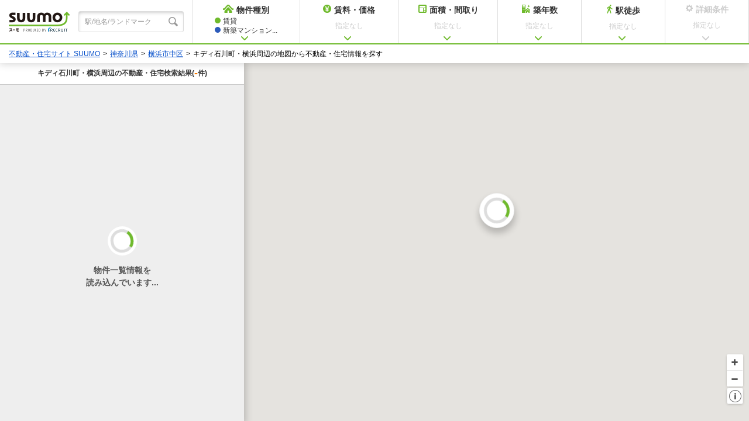

--- FILE ---
content_type: text/html;charset=UTF-8
request_url: https://suumo.jp/map/landmark/11/00710448/
body_size: 8619
content:
<!DOCTYPE html>
<!--[if lt IE 7]><html lang="ja" class="ie"><![endif]-->
<!--[if IE 7]><html lang="ja" class="ie"><![endif]-->
<!--[if IE 8]><html lang="ja" class="ie"><![endif]-->
<!--[if gt IE 8]><!-->
<html lang="ja" class="is-jsOff">
<!--<![endif]-->
<head>
<meta charset="UTF-8" />
<link rel="canonical" href="https://suumo.jp/map/landmark/11/00710448/" />
<script>document.documentElement.className="is-jsOn"</script>
<script>window.Promise || document.write('<script src="//www.promisejs.org/polyfills/promise-7.0.4.min.js"><\/script>');</script>
<meta name="viewport" content="width=device-width, initial-scale=1.0" />
<meta http-equiv="X-UA-Compatible" content="ie=edge" />
<meta property="og:title" content="キディ石川町・横浜周辺の地図から住宅・不動産情報探し" />
<meta property="og:description" content="キディ石川町・横浜周辺の地図から探す不動産・住宅の物件情報のポータルサイト、SUUMO(スーモ)" />
<!-- JJ901FI0110 -->
<title>【SUUMO】キディ石川町・横浜周辺の地図から探す不動産情報・住宅情報</title>
<meta name="keywords" content='不動産,賃貸,マンション,新築マンション,中古マンション,一戸建て,新築一戸建て,中古一戸建て,土地,注文住宅,リフォーム,売却,キディ石川町・横浜,SUUMO(スーモ)' />
<meta name="description" content='【SUUMO(スーモ)】キディ石川町・横浜周辺の地図から探す不動産・住宅に関する物件情報。キディ石川町・横浜周辺の賃貸情報からマンション・一戸建て・土地などの不動産売買・物件購入情報はもちろん、注文住宅、リフォームに至るまでの豊富な住宅情報で、あなたの幸せな住まい探しをサポートします。' />
<link rel="shortcut icon" href="/front/img/favicon.ico" type="image/vnd.microsoft.icon" />
<link rel="icon" href="/front/img/favicon.ico" type="image/vnd.microsoft.icon" />
<meta name="robots" content="noarchive">
<!-- JJ901FI0110 -->
<link rel="shortcut icon" href="/front/img/favicon.ico" type="image/vnd.microsoft.icon">
<link rel="icon" href="/front/img/favicon.ico" type="image/vnd.microsoft.icon">
<meta id="viewport" name="viewport" content="width=device-width,user-scalable=no,initial-scale=1.0,minimum-scale=1.0,maximum-scale=1.0">
<link rel="stylesheet" href="/edit/assets/suumo/css/ou-map.css?1747365560000" />
</head>
<body>
	<header class="header">
	<a href="https://suumo.jp" target="_blank" class="header-logo">
		<img src="/edit/assets/suumo/img/ou-map-logo.png" alt="SUUMO(スーモ)" width="104" height="34">
	</a>
	<div class="header-search">
		<div class="header-search_inner">
			<form id="js-kyword-form">
				<input type="text" class="js-kyword-input header-search_input" placeholder="駅/地名/ランドマーク" maxlength="200">
			</form>
		</div>
	</div>
	<div class="header-menu_wrap">
		<ul id="js-menu" class="header_menu">
			<li class="header_menu-item header_menu-item--select_type js-trigger">
				<p class="header_menu-item_label header_menu-item_label--home">物件種別</p>
				<div class="header_menu-item_condition header_menu-item_condition--type js-selected_type_name is-unselected">指定なし</div>
				<div class="menu_contents menu_contents--type js-menu_contents js-select_type">
					<ul class="menu_contents-list">
						<li class="menu_contents-list_1row">
							<input type="checkbox" class="js-check" name="SE" value="040" id="SE040" />
							<label for="SE040" class="checkbox js-check_label">
								<p class="menu_contents-type menu_contents-type--fr">賃貸</p>
							</label>
						</li>
						<li class="menu_contents-list_2row">
							<input type="checkbox" class="js-check" name="SE" value="010" id="SE010" />
							<label for="SE010" class="checkbox js-check_label">
								<p class="menu_contents-type  menu_contents-type--ms">新築マンション</p>
							</label>
						</li>
						<li class="menu_contents-list_2row">
							<input type="checkbox" class="js-check" name="SE" value="011" id="SE011" />
							<label for="SE011" class="checkbox js-check_label">
								<p class="menu_contents-type menu_contents-type--cms">中古マンション</p>
							</label>
						</li>
						<li class="menu_contents-list_2row">
							<input type="checkbox" class="js-check" name="SE" value="020" id="SE020" />
							<label for="SE020" class="checkbox js-check_label">
								<p class="menu_contents-type menu_contents-type--kr">新築一戸建て</p>
							</label>
						</li>
						<li class="menu_contents-list_2row">
							<input type="checkbox" class="js-check" name="SE" value="021" id="SE021" />
							<label for="SE021" class="checkbox js-check_label">
								<p class="menu_contents-type menu_contents-type--ckr">中古一戸建て</p>
							</label>
						</li>
						<li class="menu_contents-list_1row">
							<input type="checkbox" class="js-check" name="SE" value="030" id="SE030" />
							<label for="SE030" class="checkbox js-check_label">
								<p class="menu_contents-type menu_contents-type--tc">土地</p>
							</label>
						</li>
					</ul>
					<div class="menu_contents-uncheck_annotation js-uncheck_annotation">
						<p class="menu_contents-annotation_msg">物件種別を変更し「決定」を押すと、詳細条件<br>でチェックした内容は初期化されます。</p>
					</div>
					<div class="menu_contents-btns menu_contents-btns--top">
						<a href="javascript:void(0);" class="cancel_btn cancel_btn--small js-cancel_btn">キャンセル</a>
						<a href="javascript:void(0);" class="ok_btn ok_btn--medium ok_btn--layout js-search_btn ">決定</a>
					</div>
				</div>
			</li>
			<li class="header_menu-item header_menu-item--multiple js-trigger">
				<p class="header_menu-item_label header_menu-item_label--price">賃料・価格</p>
				<div class="header_menu-item_condition js-condition_label js-price_label is-unselected">指定なし</div>
				<div class="menu_contents menu_contents--price js-menu_contents js-select_price">
					<div class="fr_price js-fr_price">
						<p class="fr_price-title">借りる（賃貸）</p>
						<div class="fr_price-form">
							<div class="fr_price-bar js-menu_fr_price"></div>
							<div class="fr_price-vals">
								<span class="fr_price-lower js-menu_fr_min_price js-min-val"></span>
								<span class="fr_price-upper js-menu_fr_max_price js-max-val"></span>
							</div>
							<div class="fr_price-options">
								<ul class="fr_price-options_list js-fr-price-option">
									<li class="fr_price-options_list_item">
										<input type="checkbox" class="js-check" name="CJOKEN" value="1" id="CJOKEN-1" />
										<label for="CJOKEN-1" class="checkbox js-check_label">
											<p class="fr_price-options_name">管理費・共益費込み</p>
										</label>
									</li>
									<li class="fr_price-options_list_item">
										<input type="checkbox" class="js-check" name="CJOKEN" value="3" id="CJOKEN-3" />
										<label for="CJOKEN-3" class="checkbox js-check_label">
											<p class="fr_price-options_name">礼金なし</p>
										</label>
									</li>
									<li class="fr_price-options_list_item">
										<input type="checkbox" class="js-check" name="CJOKEN" value="4" id="CJOKEN-4" />
										<label for="CJOKEN-4" class="checkbox js-check_label">
											<p class="fr_price-options_name">敷金・保証金なし</p>
										</label>
									</li>
									<li class="fr_price-options_list_item">
										<input type="checkbox" class="js-check" name="CJOKEN" value="2" id="CJOKEN-2" />
										<label for="CJOKEN-2" class="checkbox js-check_label">
											<p class="fr_price-options_name">駐車場代込み</p>
										</label>
									</li>
									<li class="fr_price-options_list_item fr_price-options_list_item--last">
										<input type="checkbox" class="js-check" name="CJOKEN" value="5" id="CJOKEN-5" />
										<label for="CJOKEN-5" class="checkbox js-check_label">
											<p class="fr_price-options_name">ほか初期費用なし</p>
										</label>
									</li>
									<li class="fr_price-options_list_item">
										<input type="checkbox" class="js-check" name="SJOKEN" value="040086" id="SJOKEN-2" />
										<label for="SJOKEN-2" class="checkbox js-check_label">
											<p class="fr_price-options_name">家賃カード決済可</p>
										</label>
									</li>
									<li class="fr_price-options_list_item">
										<input type="checkbox" class="js-check" name="SJOKEN" value="040085" id="SJOKEN-1" />
										<label for="SJOKEN-1" class="checkbox js-check_label">
											<p class="fr_price-options_name">初期費用カード決済可</p>
										</label>
									</li>
								</ul>
							</div>
						</div>
					</div>
					<div class="mskr_price js-mskr_price">
						<p class="mskr_price-title">買う（マンション・一戸建て・土地）</p>
						<div class="mskr_price-form">
							<div class="mskr_price-bar js-menu_mskr_price"></div>
							<div class="mskr_price-vals">
								<span class="mskr_price-lower js-menu_mskr_min_price"></span>
								<span class="mskr_price-upper js-menu_mskr_max_price"></span>
							</div>
							<div class="mskr_price-options">
								<ul class="mskr_price-options_list js-mskr-price-option">
									<li class="mskr_price-options_list_item">
										<input type="checkbox" class="js-check js-default_checked" name="KM" value="1" id="KM-1" checked/>
										<label for="KM-1" class="checkbox js-check-label">
											<p class="mskr_price-options_name">価格未定の物件も含める</p>
										</label>
									</li>
								</ul>
							</div>
						</div>
					</div>
					<div class="menu_contents-btns">
						<a href="javascript:void(0);" class="cancel_btn cancel_btn--small js-cancel_btn">キャンセル</a>
						<a href="javascript:void(0);" class="ok_btn ok_btn--medium ok_btn--layout js-search_btn is-active">決定</a>
					</div>
				</div>
			</li>
			<li class="header_menu-item header_menu-item--multiple js-trigger">
				<p class="header_menu-item_label header_menu-item_label--room">面積・間取り</p>
				<div class="header_menu-item_condition js-condition_label js-room_label is-unselected">指定なし</div>

				<div class="menu_contents menu_contents--room js-menu_contents js-select_room">
					<div class="fr_floor js-fr_floor">
						<div class="fr_floor-title">
							<span class="fr_floor-title_text">借りる（賃貸）</span>
							<div class="fr_floor-title_info">
								<div class="floor_info js-tooltip">
									<span class="floor_info-icon">i</span>
									<div class="floor_info-message js-tooltip-target">
										<p>※マンション・アパートは「専有面積」、一戸建ては「建物面積」を表します。</p>
									</div>
								</div>
							</div>
						</div>
						<div class="fr_floor-form">
							<div id="" class="fr_floor-bar js-menu_fr_floor"></div>
							<div class="fr_floor-vals">
								<span class="fr_floor-lower js-menu_fr_min_floor"></span>
								<span class="fr_floor-upper js-menu_fr_max_floor"></span>
							</div>
							<div class="fr_floor-options">
								<ul class="fr_floor-options_list js-fr_floor_option">
									<li class="fr_floor-options_list_item">
										<input type="checkbox" class="js-check" name="CINM" value="01" id="CINM-1" />
										<label for="CINM-1" class="checkbox js-check_label">
											<p class="fr_floor-options_name">ワンルーム</p>
										</label>
									</li>
									<li class="fr_floor-options_list_item">
										<input type="checkbox" class="js-check" name="CINM" value="02" id="CINM-2" />
										<label for="CINM-2" class="checkbox js-check_label">
											<p class="fr_floor-options_name">1K</p>
										</label>
									</li>
									<li class="fr_floor-options_list_item">
										<input type="checkbox" class="js-check" name="CINM" value="03" id="CINM-3" />
										<label for="CINM-3" class="checkbox js-check_label">
											<p class="fr_floor-options_name">1DK</p>
										</label>
									</li>
									<li class="fr_floor-options_list_item fr_floor-options_list_item--last">
										<input type="checkbox" class="js-check" name="CINM" value="04" id="CINM-4" />
										<label for="CINM-4" class="checkbox js-check_label">
											<p class="fr_floor-options_name">1LDK</p>
										</label>
									</li>
									<li class="fr_floor-options_list_item">
										<input type="checkbox" class="js-check" name="CINM" value="05" id="CINM-5" />
										<label for="CINM-5" class="checkbox js-check_label">
											<p class="fr_floor-options_name">2K</p>
										</label>
									</li>
									<li class="fr_floor-options_list_item">
										<input type="checkbox" class="js-check" name="CINM" value="06" id="CINM-6" />
										<label for="CINM-6" class="checkbox js-check_label">
											<p class="fr_floor-options_name">2DK</p>
										</label>
									</li>
									<li class="fr_floor-options_list_item fr_floor-options_list_item--middle">
										<input type="checkbox" class="js-check" name="CINM" value="07" id="CINM-7" />
										<label for="CINM-7" class="checkbox js-check_label">
											<p class="fr_floor-options_name">2LDK</p>
										</label>
									</li>
									<li class="fr_floor-options_list_item">
										<input type="checkbox" class="js-check" name="CINM" value="08" id="CINM-8" />
										<label for="CINM-8" class="checkbox js-check_label">
											<p class="fr_floor-options_name">3K</p>
										</label>
									</li>
									<li class="fr_floor-options_list_item">
										<input type="checkbox" class="js-check" name="CINM" value="09" id="CINM-9" />
										<label for="CINM-9" class="checkbox js-check_label">
											<p class="fr_floor-options_name">3DK</p>
										</label>
									</li>
									<li class="fr_floor-options_list_item fr_floor-options_list_item--middle">
										<input type="checkbox" class="js-check" name="CINM" value="10" id="CINM-10" />
										<label for="CINM-10" class="checkbox js-check_label">
											<p class="fr_floor-options_name">3LDK</p>
										</label>
									</li>
									<li class="fr_floor-options_list_item">
										<input type="checkbox" class="js-check" name="CINM" value="11" id="CINM-11" />
										<label for="CINM-11" class="checkbox js-check_label">
											<p class="fr_floor-options_name">4K</p>
										</label>
									</li>
									<li class="fr_floor-options_list_item">
										<input type="checkbox" class="js-check" name="CINM" value="12" id="CINM-12" />
										<label for="CINM-12" class="checkbox js-check_label">
											<p class="fr_floor-options_name">4DK</p>
										</label>
									</li>
									<li class="fr_floor-options_list_item">
										<input type="checkbox" class="js-check" name="CINM" value="13" id="CINM-13" />
										<label for="CINM-13" class="checkbox js-check_label">
											<p class="fr_floor-options_name">4LDK</p>
										</label>
									</li>
									<li class="fr_floor-options_list_item fr_floor-options_list_item--last">
										<input type="checkbox" class="js-check" name="CINM" value="14" id="CINM-14" />
										<label for="CINM-14" class="checkbox js-check_label">
											<p class="fr_floor-options_name">5K以上</p>
										</label>
									</li>
								</ul>
							</div>
						</div>
					</div>
					<div class="mskr_floor js-mskr_floor">
						<div class="mskr_floor-title">
							<span class="mskr_floor-title_text">買う（マンション・一戸建て・土地）</span>
							<div class="mskr_floor-title_info">
								<div class="floor_info js-tooltip">
									<span class="floor_info-icon">i</span>
									<div class="floor_info-message js-tooltip-target">
										<p>※マンション・アパートは「専有面積」、一戸建ては「建物面積」、土地は「土地面積」を表します。</p>
									</div>
								</div>
							</div>
						</div>
						<div class="mskr_floor-form">
							<div class="mskr_floor-bar js-menu_mskr_floor"></div>
							<div class="mskr_floor-vals">
								<span class="mskr_floor-lower js-menu_mskr_min_floor"></span>
								<span class="mskr_floor-upper js-menu_mskr_max_floor"></span>
							</div>
							<div class="mskr_floor-options">
								<ul class="mskr_floor-options_list js-mskr_floor_option">
									<li class="mskr_floor-options_list_item">
										<input type="checkbox" class="js-check" name="M" value="1" id="M-1" />
										<label for="M-1" class="checkbox js-check_label">
											<p class="mskr_floor-options_name">ワンルーム</p>
										</label>
									</li>
									<li class="mskr_floor-options_list_item">
										<input type="checkbox" class="js-check" name="M" value="2" id="M-2" />
										<label for="M-2" class="checkbox js-check_label">
											<p class="mskr_floor-options_name">1K/DK/LDK</p>
										</label>
									</li>
									<li class="mskr_floor-options_list_item">
										<input type="checkbox" class="js-check" name="M" value="3" id="M-3" />
										<label for="M-3" class="checkbox js-check_label">
											<p class="mskr_floor-options_name">2K/DK/LDK</p>
										</label>
									</li>
									<li class="mskr_floor-options_list_item">
										<input type="checkbox" class="js-check" name="M" value="4" id="M-4" />
										<label for="M-4" class="checkbox js-check_label">
											<p class="mskr_floor-options_name">3K/DK/LDK</p>
										</label>
									</li>
									<li class="mskr_floor-options_list_item">
										<input type="checkbox" class="js-check" name="M" value="5" id="M-5" />
										<label for="M-5" class="checkbox js-check_label">
											<p class="mskr_floor-options_name">4K/DK/LDK</p>
										</label>
									</li>
									<li class="mskr_floor-options_list_item">
										<input type="checkbox" class="js-check" name="M" value="6" id="M-6" />
										<label for="M-6" class="checkbox js-check_label">
											<p class="mskr_floor-options_name">5K以上</p>
										</label>
									</li>
								</ul>
							</div>
						</div>
					</div>
					<div class="menu_contents-btns">
						<a href="javascript:void(0);" class="cancel_btn cancel_btn--small js-cancel_btn">キャンセル</a>
						<a href="javascript:void(0);" class="ok_btn ok_btn--medium ok_btn--layout js-search_btn is-active">決定</a>
					</div>
				</div>
			</li>
			<li class="header_menu-item js-trigger">
				<p class="header_menu-item_label header_menu-item_label--age">築年数</p>
				<div class="header_menu-item_condition js-condition_label js-age_label is-unselected">指定なし</div>
				<div class="menu_contents menu_contents--age js-menu_contents js-select_age">
					<div class="fr_age js-fr_age">
						<p class="fr_age-title">借りる（賃貸）</p>
						<div class="fr_age-form">
							<div id="" class="fr_age-bar js-menu_fr_age "></div>
							<div class="fr_age-vals">
								<span class="fr_age-lower js-menu_fr_age_min"></span>
								<span class="fr_age-upper js-menu_fr_age_max"></span>
							</div>
						</div>
					</div>
					<div class="mskr_age js-mskr_age">
						<p class="mskr_age-title">買う（マンション・一戸建て）</p>
						<div class="mskr_age-form">
							<div class="mskr_age-bar js-menu_mskr_age"></div>
							<div class="mskr_age-vals">
								<span class="mskr_age-lower js-menu_mskr_age_min"></span>
								<span class="mskr_age-upper js-menu_mskr_age_max"></span>
							</div>
						</div>
					</div>
					<div class="menu_contents-btns">
						<a href="javascript:void(0);" class="cancel_btn cancel_btn--small js-cancel_btn">キャンセル</a>
						<a href="javascript:void(0);" class="ok_btn ok_btn--medium ok_btn--layout js-search_btn is-active">決定</a>
					</div>
				</div>
			</li>
			<li class="header_menu-item js-trigger">
				<p class="header_menu-item_label header_menu-item_label--walk">駅徒歩</p>
				<div class="header_menu-item_condition js-condition_label js-walk_label is-unselected">指定なし</div>
				<div class="menu_contents menu_contents--walk js-menu_contents js-select_walk">
					<div class="walk_form">
						<div id="" class="walk_form-bar js-menu_walk"></div>
						<div class="walk_form-vals">
							<span class="walk_form-lower js-menu_walk_min"></span>
							<span class="walk_form-upper js-menu_walk_max"></span>
						</div>
						<div class="walk_form-options">
							<ul class="walk_form-options_list js-walk-option">
								<li>
									<input type="checkbox" class="js-check" name="BF" value="1" id="BF-1">
									<label for="BF-1" class="checkbox js-check_label">
										<p class="walk_form-options_name">バス停徒歩分数も含める</p>
									</label>
								</li>
							</ul>
						</div>
					</div>
					<div class="menu_contents-btns menu_contents-btns--top">
						<a href="javascript:void(0);" class="cancel_btn cancel_btn--small js-cancel_btn">キャンセル</a>
						<a href="javascript:void(0);" class="ok_btn ok_btn--medium ok_btn--layout js-search_btn is-active">決定</a>
					</div>
				</div>
			</li>
			<li class="header_menu-item header_menu-item--setting js-trigger js-detail_condition_trigger">
				<p class="header_menu-item_label header_menu-item_label--setting">詳細条件</p>
				<div class="header_menu-item_condition js-condition_label js-detail_label is-unselected">指定なし</div>
				<div class="menu_contents menu_contents--setting js-menu_contents js-select-setting">
					<div class="menu_contents-btns">
						<a href="javascript:void(0);" class="cancel_btn cancel_btn--small js-cancel_btn">キャンセル</a>
						<a href="javascript:void(0);" class="ok_btn ok_btn--medium ok_btn--layout js-search_btn">決定</a>
					</div>
				</div>
			</li>
		</ul>
	</div>
</header>
<div class="breadcrumb">
		<!-- Pankuzu01_01 Start -->
<ol class="breadcrumb_list"><li class="breadcrumb_list-item"><a class="breadcrumb_list-link js-setCookieArZenkoku" href="/">不動産・住宅サイト SUUMO</a></li><li class="breadcrumb_list-item"><a class="breadcrumb_list-link" href="/kanagawa/">神奈川県</a></li><li class="breadcrumb_list-item"><a class="breadcrumb_list-link" href="/kanagawa/sc_yokohamashinaka/">横浜市中区</a></li><li class="breadcrumb_list-item">キディ石川町・横浜周辺の地図から不動産・住宅情報を探す</li></ol><script type="application/ld+json">
		{"@context":"http://schema.org","@type":"BreadcrumbList","itemListElement":[{"position":1,"@type":"ListItem","item":{"name":"不動産・住宅サイト SUUMO","@id":"/"}},{"position":2,"@type":"ListItem","item":{"name":"神奈川県","@id":"/kanagawa/"}},{"position":3,"@type":"ListItem","item":{"name":"横浜市中区","@id":"/kanagawa/sc_yokohamashinaka/"}}]}</script>
<!-- Pankuzu01_01 End -->
</div>
	<noscript class="noscript">
			<p class="noscript-title">本サイトはJavaScriptをオンにした状態でお使いください</p>
			<p class="noscript-txt">ブラウザのJavaScriptの設定が有効になっていません。JavaScriptが有効になっていないとすべての機能をお使いいただけないことがあります。（<a href="https://suumo.jp/help/guide.html" target="_blank" class="noscript-link">JavaScriptを有効にする方法</a>）</p>
		</noscript>
	<div id="js-tooltip-target" class="reset_condition">
	<div class="reset_condition-inner">
		<div class="reset_condition-close">
			<div class="reset_close js-reset_condition-close">
				<div class="reset_close-icon"></div>
			</div>
		</div>
		<div>前回検索した条件を設定しています</div>
		<a href="javascript:void(0);" class="reset_condition-reset js-reset_condition-reset">すべての条件をリセットする</a>
	</div>
</div><div id="js-map_wrap" class="oumap" data-lat="35.4388246784598" data-lng="139.642822521477" data-page="">
	<div id="js-map_se" data-mapSe="">
	</div>
	<div id="js-map" class="oumap-inner">
	</div>
	<div id="js-map_controller" class="oumap-controller">
		<div class="zoom_controller">
			<a class="zoom_controller-zoomin js-zoomin"></a>
			<a class="zoom_controller-zoomout js-zoomout"></a>
		</div>
		<div class="footer_info">
			<a class="footer_info-icon js-footer-trigger"></a>
		</div>
	</div>

	<!-- result list -->
	<div id="js-result_list" class="result_list">
		<div class="result_list-head">
			<h1 class="result_list-head_title">
				<div class="result_list-txt js-result_list_h1">
					<div class="result_list-title_landmark">キディ石川町・横浜</div>
					周辺の不動産・住宅検索結果</div>
				<div class="result_list-count_unit">
					(<span class="result_list-count_num js-result_list_count">-</span>件)
					</div>
			</h1>
		</div>

		<div class="result_list-body js-result_list_body">
			<div class="result_list-items js-result_list_items"></div>
			<form action="/jj/common/ichiran/JJ901FC005/editPageInfo/" method="get" id="js-ouChizuPageForm">
				<input type="hidden" name="landmarkCtgId" value="11"><input type="hidden" name="landmarkId" value="00710448"></form>
			<div class="link_list js-link_list" style="display:none;">
				<ul class="link_list-list">
						<!-- LandMarkLinkDisp01_01 start -->
<li class="link_list-item">
	<div class="link_section">
		<div class="link_section-header">
			<h2 class="link_section-header_title">キディ石川町・横浜周辺の保育所から探す</h2>
		</div>
		<div class="link_section-body">
			<ul class="link_rows">
				<li class="link_rows-item">
					<div class="link_row link_row--no_heading">
						<ul class="link_row-list">
							<li class="link_row-list_item">
									<a href="/map/landmark/11/00665671/">ヨコハマきぼう保育園周辺の不動産・住宅</a></li>
							<li class="link_row-list_item">
									<a href="/map/landmark/11/00643334/">木下の保育園山下町周辺の不動産・住宅</a></li>
							<li class="link_row-list_item">
									<a href="/map/landmark/11/00615288/">やすらぎ保育園周辺の不動産・住宅</a></li>
							<li class="link_row-list_item">
									<a href="/map/landmark/11/00640329/">うみの風保育園周辺の不動産・住宅</a></li>
							<li class="link_row-list_item">
									<a href="/map/landmark/11/00599702/">にじいろ保育園関内周辺の不動産・住宅</a></li>
							<li class="link_row-list_item">
									<a href="/map/landmark/11/00700541/">横浜市山手保育園周辺の不動産・住宅</a></li>
							<li class="link_row-list_item">
									<a href="/map/landmark/11/00569924/">うちゅう保育園やました周辺の不動産・住宅</a></li>
							<li class="link_row-list_item">
									<a href="/map/landmark/11/00718720/">中村愛児園周辺の不動産・住宅</a></li>
							<li class="link_row-list_item">
									<a href="/map/landmark/11/00537302/">うちゅうこども園やまて周辺の不動産・住宅</a></li>
							<li class="link_row-list_item">
									<a href="/map/landmark/11/00703289/">アスク山下町保育園周辺の不動産・住宅</a></li>
							</ul>
					</div>
				</li>
			</ul>
		</div>
	</div>
</li>
<!-- LandMarkLinkDisp01_01 end -->
<!-- LandMarkCategoryMTopLink01_01 start -->
<li class="link_list-item">
	<div class="link_section">
		<div class="link_section-header">
			<h2 class="link_section-header_title">保育所の周辺から探す</h2>
		</div>
		<div class="link_section-body">
			<ul class="link_column">
				<li class="link_column-item link_column-item--icon">
						<a href="/map/landmark/11/kanagawa/" class="link_column-item_link">神奈川県の保育所</a></li>
				<li class="link_column-item link_column-item--icon">
					<a href="/map/landmark/11/" class="link_column-item_link">全国の保育所</a></li>
			</ul>
		</div>
	</div>
</li>
<!-- LandMarkCategoryMTopLink01_01 end -->
<!-- KinrinShikugunSearchLink03_01 start -->
<li class="link_list-item">
	<div class="link_section">
		<div class="link_section-header">
			<h2 class="link_section-header_title">
				<a href="/map/kanagawa/sc_yokohamashinaka/" class="link_section-header_title_link">横浜市中区</a>近隣の市区から探す
				</h2>
		</div>
		<div class="link_section-body">
			<ul class="link_rows">
				<li class="link_rows-item">
					<div class="link_row link">
						<ul class="link_row-list">
							<li class="link_row-list_item">
									<a href="/map/kanagawa/sc_yokohamashitsurumi/" class="link_row-list_item_link">横浜市鶴見区</a></li>
							<li class="link_row-list_item">
									<a href="/map/kanagawa/sc_yokohamashinishi/" class="link_row-list_item_link">横浜市西区</a></li>
							<li class="link_row-list_item">
									<a href="/map/kanagawa/sc_yokohamashiminami/" class="link_row-list_item_link">横浜市南区</a></li>
							<li class="link_row-list_item">
									<a href="/map/kanagawa/sc_yokohamashiisogo/" class="link_row-list_item_link link_row-list_item_link--no_border">横浜市磯子区</a></li>
							</ul>
					</div>
				</li>
			</ul>
		</div>
	</div>
</li>
<!-- KinrinShikugunSearchLink03_01 end -->
<!-- ShikugunEnsEkiLink04_01 Start -->
<li class="link_list-item">
	<div class="link_section">
		<div class="link_section-header">
			<h2 class="link_section-header_title">横浜市中区内の駅から探す</h2>
		</div>
		<div class="link_section-body js-innerlink_accordion">
			<ul class="link_rows">
				<li class="link_rows-item">
						<div class="link_rows-item_header">ＪＲ京浜東北線</div>
						<div class="link_row">
							<ul class="link_row-list">
								<li class="link_row-list_item">
										<a href="/map/kanagawa/ek_16100/" class="link_row-list_item_link">桜木町</a></li>
								<li class="link_row-list_item">
										<a href="/map/kanagawa/ek_10300/" class="link_row-list_item_link">関内</a></li>
								<li class="link_row-list_item">
										<a href="/map/kanagawa/ek_02190/" class="link_row-list_item_link">石川町</a></li>
								<li class="link_row-list_item">
										<a href="/map/kanagawa/ek_40360/" class="link_row-list_item_link link_row-list_item_link--no_border">山手</a></li>
								</ul>
						</div>
					</li>
				<li class="link_rows-item">
						<div class="link_rows-item_header">ＪＲ根岸線</div>
						<div class="link_row">
							<ul class="link_row-list">
								<li class="link_row-list_item">
										<a href="/map/kanagawa/ek_16100/" class="link_row-list_item_link">桜木町</a></li>
								<li class="link_row-list_item">
										<a href="/map/kanagawa/ek_10300/" class="link_row-list_item_link">関内</a></li>
								<li class="link_row-list_item">
										<a href="/map/kanagawa/ek_02190/" class="link_row-list_item_link">石川町</a></li>
								<li class="link_row-list_item">
										<a href="/map/kanagawa/ek_40360/" class="link_row-list_item_link link_row-list_item_link--no_border">山手</a></li>
								</ul>
						</div>
					</li>
				<li class="link_rows-item">
						<div class="link_rows-item_header">京急本線</div>
						<div class="link_row">
							<ul class="link_row-list">
								<li class="link_row-list_item">
										<a href="/map/kanagawa/ek_32970/" class="link_row-list_item_link link_row-list_item_link--no_border">日ノ出町</a></li>
								</ul>
						</div>
					</li>
				</ul>
			<ul class="link_rows is-hidden js-innerlink_accordion_target">
					<li class="link_rows-item">
							<div class="link_rows-item_header">ブルーライン</div>
							<div class="link_row">
								<ul class="link_row-list">
									<li class="link_row-list_item">
											<a href="/map/kanagawa/ek_16100/" class="link_row-list_item_link">桜木町</a></li>
									<li class="link_row-list_item">
											<a href="/map/kanagawa/ek_10300/" class="link_row-list_item_link">関内</a></li>
									<li class="link_row-list_item">
											<a href="/map/kanagawa/ek_02680/" class="link_row-list_item_link link_row-list_item_link--no_border">伊勢佐木長者町</a></li>
									</ul>
							</div>
						</li>
					<li class="link_rows-item">
							<div class="link_rows-item_header">みなとみらい線</div>
							<div class="link_row">
								<ul class="link_row-list">
									<li class="link_row-list_item">
											<a href="/map/kanagawa/ek_54025/" class="link_row-list_item_link">馬車道</a></li>
									<li class="link_row-list_item">
											<a href="/map/kanagawa/ek_54030/" class="link_row-list_item_link">日本大通り</a></li>
									<li class="link_row-list_item">
											<a href="/map/kanagawa/ek_54035/" class="link_row-list_item_link link_row-list_item_link--no_border">元町・中華街</a></li>
									</ul>
							</div>
						</li>
					</ul>
				<div class="link_section-action"><button class="link_section-action_switch js-innerlink_accordion_trigger" type="button">全ての駅を見る</button></div>
			</div>
	</div>
</li>
<!-- ShikugunEnsEkiLink04_01 End -->
<!-- KinrinShikugunSearchLink04_01 start -->
<li class="link_list-item">
	<div class="link_section">
		<div class="link_section-header">
			<h2 class="link_section-header_title">
				<a href="/machi/kanagawa/sc_yokohamashinaka/" target="_blank" class="link_section-header_title_link">横浜市中区</a>近隣の市区の住みやすさ・治安・口コミ
				</h2>
		</div>
		<div class="link_section-body">
			<ul class="link_rows">
				<li class="link_rows-item">
					<div class="link_row">
						<ul class="link_row-list">
							<li class="link_row-list_item">
									<a href="/machi/kanagawa/sc_yokohamashitsurumi/" target="_blank" class="link_row-list_item_link">横浜市鶴見区</a></li>
							<li class="link_row-list_item">
									<a href="/machi/kanagawa/sc_yokohamashinishi/" target="_blank" class="link_row-list_item_link">横浜市西区</a></li>
							<li class="link_row-list_item">
									<a href="/machi/kanagawa/sc_yokohamashiminami/" target="_blank" class="link_row-list_item_link">横浜市南区</a></li>
							<li class="link_row-list_item">
									<a href="/machi/kanagawa/sc_yokohamashiisogo/" target="_blank" class="link_row-list_item_link link_row-list_item_link--no_border">横浜市磯子区</a></li>
							</ul>
					</div>
				</li>
			</ul>
		</div>
	</div>
</li>
<!-- KinrinShikugunSearchLink04_01 end -->
<!-- ShikugunEnsEkiLink05_01 Start -->
<li class="link_list-item">
	<div class="link_section">
		<div class="link_section-header">
			<h2 class="link_section-header_title">横浜市中区内の駅の住みやすさ・治安・口コミ</h2>
		</div>
		<div class="link_section-body js-innerlink_accordion">
			<ul class="link_rows">
				<li class="link_rows-item">
						<div class="link_rows-item_header">ＪＲ京浜東北線</div>
						<div class="link_row">
							<ul class="link_row-list">
								<li class="link_row-list_item">
										<a href="/machi/kanagawa/ek_16100/" target="_blank" class="link_row-list_item_link">桜木町</a></li>
								<li class="link_row-list_item">
										<a href="/machi/kanagawa/ek_10300/" target="_blank" class="link_row-list_item_link">関内</a></li>
								<li class="link_row-list_item">
										<a href="/machi/kanagawa/ek_02190/" target="_blank" class="link_row-list_item_link">石川町</a></li>
								<li class="link_row-list_item">
										<a href="/machi/kanagawa/ek_40360/" target="_blank" class="link_row-list_item_link link_row-list_item_link--no_border">山手</a></li>
								</ul>
						</div>
					</li>
				<li class="link_rows-item">
						<div class="link_rows-item_header">ＪＲ根岸線</div>
						<div class="link_row">
							<ul class="link_row-list">
								<li class="link_row-list_item">
										<a href="/machi/kanagawa/ek_16100/" target="_blank" class="link_row-list_item_link">桜木町</a></li>
								<li class="link_row-list_item">
										<a href="/machi/kanagawa/ek_10300/" target="_blank" class="link_row-list_item_link">関内</a></li>
								<li class="link_row-list_item">
										<a href="/machi/kanagawa/ek_02190/" target="_blank" class="link_row-list_item_link">石川町</a></li>
								<li class="link_row-list_item">
										<a href="/machi/kanagawa/ek_40360/" target="_blank" class="link_row-list_item_link link_row-list_item_link--no_border">山手</a></li>
								</ul>
						</div>
					</li>
				<li class="link_rows-item">
						<div class="link_rows-item_header">京急本線</div>
						<div class="link_row">
							<ul class="link_row-list">
								<li class="link_row-list_item">
										<a href="/machi/kanagawa/ek_32970/" target="_blank" class="link_row-list_item_link link_row-list_item_link--no_border">日ノ出町</a></li>
								</ul>
						</div>
					</li>
				</ul>
			<ul class="link_rows is-hidden js-innerlink_accordion_target">
					<li class="link_rows-item">
							<div class="link_rows-item_header">ブルーライン</div>
							<div class="link_row">
								<ul class="link_row-list">
									<li class="link_row-list_item">
											<a href="/machi/kanagawa/ek_16100/" target="_blank" class="link_row-list_item_link">桜木町</a></li>
									<li class="link_row-list_item">
											<a href="/machi/kanagawa/ek_10300/" target="_blank" class="link_row-list_item_link">関内</a></li>
									<li class="link_row-list_item">
											<a href="/machi/kanagawa/ek_02680/" target="_blank" class="link_row-list_item_link link_row-list_item_link--no_border">伊勢佐木長者町</a></li>
									</ul>
							</div>
						</li>
					<li class="link_rows-item">
							<div class="link_rows-item_header">みなとみらい線</div>
							<div class="link_row">
								<ul class="link_row-list">
									<li class="link_row-list_item">
											<a href="/machi/kanagawa/ek_54025/" target="_blank" class="link_row-list_item_link">馬車道</a></li>
									<li class="link_row-list_item">
											<a href="/machi/kanagawa/ek_54030/" target="_blank" class="link_row-list_item_link">日本大通り</a></li>
									<li class="link_row-list_item">
											<a href="/machi/kanagawa/ek_54035/" target="_blank" class="link_row-list_item_link link_row-list_item_link--no_border">元町・中華街</a></li>
									</ul>
							</div>
						</li>
					</ul>
				<div class="link_section-action"><button class="link_section-action_switch js-innerlink_accordion_trigger" type="button">全ての駅を見る</button></div>
			</div>
	</div>
</li>
<!-- ShikugunEnsEkiLink05_01 End -->
</ul>
				<div class="link_list-caption">
					※表示されている施設・ランドマークの情報に関しては最新の情報でない場合があり、また実際の所在地と位置が異なる場合がございます。
				</div>
			</div>
		</div>
	</div>

	<!-- select list -->
	<div id="js-select_list" class="select_list">
		<div class="select_list-head js-select_list_header is-active">
			<p class="select_list-back js-select_list_back">一覧に戻る</p>
			<p class="select_list-title">選択中の物件</p>
		</div>

		<div class="select_list-body js-select_list_body">
			<div class="select_list-items js-select_list_items"></div>
		</div>
	</div>
</div>
<!-- Footer -->

<div id="js-footer_modal" class="footer_modal">
	<div class="footer_modal-content">
		<div class="footer_modal-about">
			<p class="footer_modal-about_title">物件の地図表示について</p>
			<p class="footer_modal-about_text">※地図上に表示される物件アイコンは付近住所に所在することを表すものであり、実際の物件所在地とは異なる場合がございます。</p>
			<p class="footer_modal-about_text">※地図の更新タイミングの関係で、地図上に表示される情報が実際のものとは異なる場合や最新情報に更新されていない場合がございます。</p>
			<p class="footer_modal-about_text">※物件種別ごとの配色<br>
				<span style="color:#6fba2c">●</span>…賃貸、
				<span style="color:#2c5aba">●</span>…新築マンション、
				<span style="color:#2dbaba">●</span>…中古マンション、
				<span style="color:#ba2c2c">●</span>…新築一戸建て、
				<span style="color:#e06a17">●</span>…中古一戸建て、
				<span style="color:#baa22d">●</span>…土地、
				<span style="color:#878787">●</span>…複数の物件種別
			</p>
		</div>
		<div class="footer_modal-recruit">
			<a href="//www.recruit.co.jp/" target="_blank" class="footer_modal-recruit_logo">
				<img src="/edit/assets/suumo/img/include/inc_CM_all_000_crrecruit.gif" width="286" height="27" alt="リクルート" />
			</a>
			<div class="footer_modal-recruit_policy">
				<a href="https://cdn.p.recruit.co.jp/terms/suu-t-1003/index.html" target="_blank" class="footer_modal-policy_link">利用規約</a>
				<a href="https://cdn.p.recruit.co.jp/terms/cmn-t-1001/index.html?p=pp005" target="_blank" class="footer_modal-policy_link footer_modal-policy_link--privacy">プライバシーポリシー</a>
				<a href="//suumo.jp/edit/sogotoiawase/" target="_blank" class="footer_modal-policy_link">お問い合わせ</a>
			</div>
		</div>
	</div>
</div>
<!--
	詳細条件の側
-->
	<div id="js-detail_condition" class="detail_condition">
		<div class="detail_condition-title_wrap">
			<p class="detail_condition-title">詳細条件の指定</p>
		</div>
		<div class="detail_condition-contents js-detail_condition_contents">
		</div>
		<div class="detail_condition-bottom">
			<p class="detail_condition-count"><span class="js-detail_hit_count">-</span><span class="detail_condition-count_unit">件</span></p>
			<a href="javascript:void(0);" class="cancel_btn cancel_btn--large js-detail_cancel_btn is-active">キャンセル</a>
			<a href="javascript:void(0);" class="ok_btn ok_btn--large js-detail_search_btn is-active">この条件で検索する</a>
		</div>
	</div>

	<div id="js-overlay" class="overlay"></div>

	<script>
            function initMap() {
                // callbackに指定する関数。初期化処理はou-map.min.js内で実施しているのでここでは何もしない。
            };
        </script>
		<script defer
			src="https://maps.google.com/maps/api/js?libraries=places&amp;key=AIzaSyBPN4cyrKXKLHDHfLK8eAKKknXPlk8Z1iA&amp;channel=suumo-oudan-chizu&amp;callback=initMap"></script>
		<script src="/edit/assets/suumo/js/ou-map.min.js?1758858090000" defer="defer"></script>
<script defer>
		var suumo = suumo || {};
		suumo.ApiParam = {
			'bkApi': {
				'UID': 'smapi343',
				'STMP': '1768848077',
				'ATT':'26e80fc9e36f2a7d4cb79a7a158526e2f39305ec',
				'url': 'https://suumo.jp/jj/JJ903FC020/'
			},
			'meshApi': {
				'UID': 'smapi343',
				'STMP': '1768848077',
				'ATT':'26e80fc9e36f2a7d4cb79a7a158526e2f39305ec',
				'url': 'https://suumo.jp/jj/JJ903FC021/'
			}
		};

		/**
		* @description google map loadエラー時にshowMapLoadError が呼ばれる
		* @see viewError.js
		*/
		var gm_authFailure = function () {
			window.showMapLoadError();
		}
		</script>
		<script type="text/javascript">
			var _WkWkParams = _WkWkParams || [];
			_WkWkParams.push(['NO_TPV']);
		</script>
		<script src="https://log.suumo.jp/js/logsuumo.js"></script>
<script src="/edit/assets/suumo/js/ou-map_log.js?1618545175000" defer="defer"></script>
<script src="/edit/assets/allsites/js/jquery-1.4.2.min.js"></script>
		<!-- ThirdPartyTagOuList01 START -->


<!--Site Cayalyst Start -->



<script language="JavaScript" src="/jj/jjcommon/sc/catalyst.js?20180328"></script>
<script language="JavaScript"><!--


var rsid = "BB";
var tb = "010,011,020,021,030,040";
//-->
</script>
<script language="JavaScript" src="/jj/jjcommon/sc/s_code.js"></script>
<script language="JavaScript"><!--
s.events = "";
s.products = "";
ke = "";
bs = "010,011,020,021,030,040";
ss = "";
bc = "";
nc = "";
tjh = "";
jjh = "";
kc = "";
seq = "";
s.pageName = "JJ901FC005";
shiryoType = "";
s.pageType = "";
s.prop3 = "JJ901FC005";
s.prop12 = "";
s.prop13 = "C";
s.prop14 = "010,011,020,021,030,040";
s.prop15 = "030";
s.prop16 = "14";
s.prop17 = "14104";
s.prop18 = "";
s.prop21 = "";
s.prop25 = "030";
s.prop26 = addParam(s.prop26,"");
s.prop26 = addParam(s.prop26,"");
s.prop27 = "";
s.prop28 = "";
s.prop29 = "";
s.prop30 = "";
s.prop31 = "";
s.prop32 = getKskbn();
s.prop33 = getSiteKbn();
s.prop36 = "";
s.prop37 = "";
s.prop43 = "";
s.prop55 = "";
s.prop56 = "";
s.eVar8 = "";
s.eVar12 = "";
s.eVar13 = "C";
s.eVar14 = "010,011,020,021,030,040";
s.eVar15 = "030";
s.eVar16 = "14";
s.eVar17 = "14104";
s.eVar18 = "";
s.eVar19 = "";
s.eVar21 = "";
s.eVar22 = "010,011,020,021,030,040";
s.eVar25 = "030";
s.eVar26 = addParam(s.eVar26,"");
s.eVar26 = addParam(s.eVar26,"");
s.eVar27 = "";
s.eVar28 = "";
s.eVar29 = "";
s.eVar30 = "";
s.eVar31 = "";
s.eVar32 = getKskbn();
s.eVar33 = getSiteKbn();
s.eVar36 = "";
s.eVar37 = "";
s.eVar40 = "";
s.eVar55 = "";
s.eVar56 = "";
s.eVar67 = "";
s.list1 = "";
seikyuFlg = "";
trace_p = "JJ901FC005";

s.prop47 = "";
s.eVar47 = "";




var areaCd3 = getAreaCd(s.products, s.pageName);
if(seikyuFlg == '2') {
	var shiryoId = getShiryoId(ss, bs);
	s.products = editShiryoParam( bc , nc , tjh , jjh , kc , seq , rsid , shiryoId , seikyuFlg , s.prop15, s.eVar22);
} else if(seikyuFlg == '1') {
	var shiryoId = getShiryoId(ss, bs);
	var pageName = getPageName(shiryoId);
	s.products = editShiryoParam(  bc , nc , tjh , jjh , kc , seq , rsid , shiryoId , seikyuFlg , s.prop15, s.eVar22);
	s.pageName =  pageName;
	s.prop3 = pageName ;
	trace_p = pageName ;
} else if(seikyuFlg == '3') {
	var shiryoId = '20';
	s.products = editShiryoParam( bc , nc , tjh , jjh , kc , seq , rsid , shiryoId , seikyuFlg , s.prop15, s.eVar22);
} else {
	s.products = editProductsParam(s.products, rsid, s.eVar22, seikyuFlg);
}
s.prop12 = getKaisha(rsid , s.prop12);
s.eVar12 = getKaisha(rsid , s.eVar12);

trace_p = editVOSCode(s.eVar15, s.eVar25, areaCd3, s.eVar22, nc, bc, trace_p);
s.pageName = getFrPageName(trace_p);
s.prop3 = getFrPageName(trace_p);
s.events = editEvents(s.eVar22, s.events);

var s_code=s.t();if(s_code)document.write(s_code);//--></script>
<!--Site Cayalyst End -->
<form><input type="hidden" id="browserBack" style="display: none;"/></form>
<!-- Visionalist Start -->
<script type="text/javascript" src="/jj/jjcommon/vos/vos.js"></script>
<!-- Visionalist End -->
<!-- ThirdPartyTagOuList01 END -->
<script>
			//cookie設定(ar=000)
			$('.js-setCookieArZenkoku').click(function() {
				var date = new Date();
				date.setTime(date.getTime()+86400000);
				document.cookie='ar=000;path=/;expires='+date.toGMTString()+';';
			});
		</script>
	</body>
</html>


--- FILE ---
content_type: text/html;charset=UTF-8
request_url: https://suumo.jp/jj/JJ903FC020/?UID=smapi343&STMP=1768848077&ATT=26e80fc9e36f2a7d4cb79a7a158526e2f39305ec&FORMAT=1&CALLBACK=SUUMO.CALLBACK.FUNCTION&P=1&CNT=999&GAZO=2&PROT=1&SE=040&SE=010&SE=011&SE=020&SE=021&SE=030&KM=1&KUKEIPT1LT=35.44447126918365&KUKEIPT1LG=139.6520815069964&KUKEIPT2LT=35.433177691670245&KUKEIPT2LG=139.6335635359576&LITE_KBN=1
body_size: 15217
content:
{
	"smatch": {
		"condition": "【検索条件】｜表示種別：新築マンション,中古一戸建て,新築一戸建て,賃貸,中古マンション,土地｜価格未定の物件を含める｜並び順：中心緯度経度から近い順｜矩形の点１緯度：35.441度｜矩形の点１経度：139.655度｜矩形の点２緯度：35.43度｜矩形の点２経度：139.637度｜取得画像：全て｜に該当する物件情報をお届けします。",
		"resultset": {
			"firsthit": 1,
			"hits": 857,
			"item": [
				{
					"bukkenCdList": [
						"100475299092"
					],
					"lg": 139.648901858358,
					"lt": 35.4423625412698,
					"shubetsuList": [
						"040"
					]
				},
				{
					"bukkenCdList": [
						"100452713282"
					],
					"lg": 139.646511202999,
					"lt": 35.4358471978382,
					"shubetsuList": [
						"040"
					]
				},
				{
					"bukkenCdList": [
						"100475042889"
					],
					"lg": 139.639552270367,
					"lt": 35.4387286872108,
					"shubetsuList": [
						"040"
					]
				},
				{
					"bukkenCdList": [
						"100483263297"
					],
					"lg": 139.636779807837,
					"lt": 35.437294220546,
					"shubetsuList": [
						"040"
					]
				},
				{
					"bukkenCdList": [
						"67732224"
					],
					"lg": 139.648107853214,
					"lt": 35.440466971727,
					"shubetsuList": [
						"010"
					]
				},
				{
					"bukkenCdList": [
						"79013834"
					],
					"lg": 139.650683386397,
					"lt": 35.4427811041311,
					"shubetsuList": [
						"011"
					]
				},
				{
					"bukkenCdList": [
						"100467730459"
					],
					"lg": 139.635144157401,
					"lt": 35.4364568756033,
					"shubetsuList": [
						"040"
					]
				},
				{
					"bukkenCdList": [
						"100482920624",
						"100482920629",
						"100476891172",
						"100480680186",
						"100480680187"
					],
					"lg": 139.647282565804,
					"lt": 35.4340879476907,
					"shubetsuList": [
						"040",
						"040",
						"040",
						"040",
						"040"
					]
				},
				{
					"bukkenCdList": [
						"100482299296",
						"100445820629"
					],
					"lg": 139.635086330018,
					"lt": 35.4376619911952,
					"shubetsuList": [
						"040",
						"040"
					]
				},
				{
					"bukkenCdList": [
						"100364511445",
						"100479645047",
						"100456300679"
					],
					"lg": 139.641435158951,
					"lt": 35.4387397538883,
					"shubetsuList": [
						"040",
						"040",
						"040"
					]
				},
				{
					"bukkenCdList": [
						"78713996"
					],
					"lg": 139.635262119429,
					"lt": 35.4391220816687,
					"shubetsuList": [
						"011"
					]
				},
				{
					"bukkenCdList": [
						"79172450"
					],
					"lg": 139.641593369096,
					"lt": 35.4418282563949,
					"shubetsuList": [
						"011"
					]
				},
				{
					"bukkenCdList": [
						"100464377996"
					],
					"lg": 139.643757318832,
					"lt": 35.4339838885334,
					"shubetsuList": [
						"040"
					]
				},
				{
					"bukkenCdList": [
						"100473768759",
						"100411818850",
						"100483852951",
						"100479315427",
						"100481697540"
					],
					"lg": 139.635716145703,
					"lt": 35.4402338480227,
					"shubetsuList": [
						"040",
						"040",
						"040",
						"040",
						"040"
					]
				},
				{
					"bukkenCdList": [
						"100478487856"
					],
					"lg": 139.637000128263,
					"lt": 35.4341723894227,
					"shubetsuList": [
						"040"
					]
				},
				{
					"bukkenCdList": [
						"100458943789"
					],
					"lg": 139.644405203447,
					"lt": 35.438048657538,
					"shubetsuList": [
						"040"
					]
				},
				{
					"bukkenCdList": [
						"100478377822"
					],
					"lg": 139.646432224957,
					"lt": 35.4385485507543,
					"shubetsuList": [
						"040"
					]
				},
				{
					"bukkenCdList": [
						"100458442164",
						"100476994399",
						"100483909484"
					],
					"lg": 139.635233113256,
					"lt": 35.4406118614969,
					"shubetsuList": [
						"040",
						"040",
						"040"
					]
				},
				{
					"bukkenCdList": [
						"100341690773",
						"100408882132",
						"100333259663",
						"100333599500",
						"100422400221",
						"100446681772",
						"100354148418"
					],
					"lg": 139.64089627007,
					"lt": 35.4397896337351,
					"shubetsuList": [
						"040",
						"040",
						"040",
						"040",
						"040",
						"040",
						"040"
					]
				},
				{
					"bukkenCdList": [
						"100466605085"
					],
					"lg": 139.639372968587,
					"lt": 35.4347058675087,
					"shubetsuList": [
						"040"
					]
				},
				{
					"bukkenCdList": [
						"100460098682"
					],
					"lg": 139.637458462812,
					"lt": 35.440877338887,
					"shubetsuList": [
						"040"
					]
				},
				{
					"bukkenCdList": [
						"100482488047"
					],
					"lg": 139.639846327472,
					"lt": 35.4405348379044,
					"shubetsuList": [
						"040"
					]
				},
				{
					"bukkenCdList": [
						"100483014044"
					],
					"lg": 139.641164275894,
					"lt": 35.4403717772154,
					"shubetsuList": [
						"040"
					]
				},
				{
					"bukkenCdList": [
						"100472765055"
					],
					"lg": 139.642866270123,
					"lt": 35.4422006863386,
					"shubetsuList": [
						"040"
					]
				},
				{
					"bukkenCdList": [
						"100477809575"
					],
					"lg": 139.637347056576,
					"lt": 35.4414350446444,
					"shubetsuList": [
						"040"
					]
				},
				{
					"bukkenCdList": [
						"100410593682"
					],
					"lg": 139.639301270861,
					"lt": 35.4368153290258,
					"shubetsuList": [
						"040"
					]
				},
				{
					"bukkenCdList": [
						"100483899771"
					],
					"lg": 139.645373194813,
					"lt": 35.4442059650641,
					"shubetsuList": [
						"040"
					]
				},
				{
					"bukkenCdList": [
						"100409081596",
						"100409081660",
						"100409081705"
					],
					"lg": 139.635151106344,
					"lt": 35.4359263868198,
					"shubetsuList": [
						"040",
						"040",
						"040"
					]
				},
				{
					"bukkenCdList": [
						"100465155299",
						"100463924746",
						"100463926548"
					],
					"lg": 139.644001982653,
					"lt": 35.4358544876667,
					"shubetsuList": [
						"040",
						"040",
						"040"
					]
				},
				{
					"bukkenCdList": [
						"100208533642"
					],
					"lg": 139.635403733721,
					"lt": 35.4390192979264,
					"shubetsuList": [
						"040"
					]
				},
				{
					"bukkenCdList": [
						"79117297"
					],
					"lg": 139.634085627573,
					"lt": 35.4429260166681,
					"shubetsuList": [
						"011"
					]
				},
				{
					"bukkenCdList": [
						"79015432"
					],
					"lg": 139.650643686832,
					"lt": 35.4427047376646,
					"shubetsuList": [
						"011"
					]
				},
				{
					"bukkenCdList": [
						"100477398331"
					],
					"lg": 139.63744424457,
					"lt": 35.435110037476,
					"shubetsuList": [
						"040"
					]
				},
				{
					"bukkenCdList": [
						"78974948"
					],
					"lg": 139.641555305412,
					"lt": 35.4423315375946,
					"shubetsuList": [
						"011"
					]
				},
				{
					"bukkenCdList": [
						"100483181657",
						"100476422944"
					],
					"lg": 139.635052293227,
					"lt": 35.4406593584677,
					"shubetsuList": [
						"040",
						"040"
					]
				},
				{
					"bukkenCdList": [
						"100463037612"
					],
					"lg": 139.646377110267,
					"lt": 35.4414871006717,
					"shubetsuList": [
						"040"
					]
				},
				{
					"bukkenCdList": [
						"100482696090"
					],
					"lg": 139.637448123118,
					"lt": 35.4359232690507,
					"shubetsuList": [
						"040"
					]
				},
				{
					"bukkenCdList": [
						"100478962845"
					],
					"lg": 139.640749929582,
					"lt": 35.4390072357182,
					"shubetsuList": [
						"040"
					]
				},
				{
					"bukkenCdList": [
						"100473147991"
					],
					"lg": 139.638236127894,
					"lt": 35.43442982251,
					"shubetsuList": [
						"040"
					]
				},
				{
					"bukkenCdList": [
						"100482963271",
						"100465029210",
						"100477340314"
					],
					"lg": 139.639465069364,
					"lt": 35.4384387265746,
					"shubetsuList": [
						"040",
						"040",
						"040"
					]
				},
				{
					"bukkenCdList": [
						"79074631"
					],
					"lg": 139.63381797453,
					"lt": 35.4403652514893,
					"shubetsuList": [
						"011"
					]
				},
				{
					"bukkenCdList": [
						"77286675"
					],
					"lg": 139.645379048916,
					"lt": 35.4442498569933,
					"shubetsuList": [
						"011"
					]
				},
				{
					"bukkenCdList": [
						"100480203480"
					],
					"lg": 139.63396757956,
					"lt": 35.4422022165778,
					"shubetsuList": [
						"040"
					]
				},
				{
					"bukkenCdList": [
						"76772505"
					],
					"lg": 139.645359055181,
					"lt": 35.4442301498131,
					"shubetsuList": [
						"011"
					]
				},
				{
					"bukkenCdList": [
						"100483445111",
						"100483445093"
					],
					"lg": 139.646044401932,
					"lt": 35.4404911113806,
					"shubetsuList": [
						"040",
						"040"
					]
				},
				{
					"bukkenCdList": [
						"78965016"
					],
					"lg": 139.642197582435,
					"lt": 35.4399943204998,
					"shubetsuList": [
						"011"
					]
				},
				{
					"bukkenCdList": [
						"100472283829"
					],
					"lg": 139.637034534584,
					"lt": 35.4367320668462,
					"shubetsuList": [
						"040"
					]
				},
				{
					"bukkenCdList": [
						"100481233990"
					],
					"lg": 139.64802981976,
					"lt": 35.4396439667898,
					"shubetsuList": [
						"040"
					]
				},
				{
					"bukkenCdList": [
						"100481916980"
					],
					"lg": 139.635061355155,
					"lt": 35.4372070542435,
					"shubetsuList": [
						"040"
					]
				},
				{
					"bukkenCdList": [
						"100477158232"
					],
					"lg": 139.637023109641,
					"lt": 35.4374939098849,
					"shubetsuList": [
						"040"
					]
				},
				{
					"bukkenCdList": [
						"100483856482",
						"100476769087",
						"100479426822"
					],
					"lg": 139.648490216048,
					"lt": 35.4426364001963,
					"shubetsuList": [
						"040",
						"040",
						"040"
					]
				},
				{
					"bukkenCdList": [
						"100477502687"
					],
					"lg": 139.636328138443,
					"lt": 35.4381713360679,
					"shubetsuList": [
						"040"
					]
				},
				{
					"bukkenCdList": [
						"100478320018"
					],
					"lg": 139.633992511459,
					"lt": 35.4435103685409,
					"shubetsuList": [
						"040"
					]
				},
				{
					"bukkenCdList": [
						"100478967568"
					],
					"lg": 139.635216100383,
					"lt": 35.4420038934404,
					"shubetsuList": [
						"040"
					]
				},
				{
					"bukkenCdList": [
						"79120802"
					],
					"lg": 139.649257074412,
					"lt": 35.4441823461926,
					"shubetsuList": [
						"011"
					]
				},
				{
					"bukkenCdList": [
						"100483773561"
					],
					"lg": 139.64124197355,
					"lt": 35.4419993491753,
					"shubetsuList": [
						"040"
					]
				},
				{
					"bukkenCdList": [
						"100482725950"
					],
					"lg": 139.645599271774,
					"lt": 35.4378569845097,
					"shubetsuList": [
						"040"
					]
				},
				{
					"bukkenCdList": [
						"100338106863"
					],
					"lg": 139.636523207144,
					"lt": 35.4358085864293,
					"shubetsuList": [
						"040"
					]
				},
				{
					"bukkenCdList": [
						"100480712133",
						"100480712134",
						"100480712137",
						"100480712138",
						"100480712136",
						"100480712139",
						"100480712144",
						"100480712135",
						"100480712142",
						"100480712140",
						"100480712141",
						"100480712131",
						"100480712132",
						"100480712113",
						"100480712107",
						"100480712112",
						"100480712109",
						"100480712106",
						"100480712110",
						"100480712108",
						"100480712111",
						"100480712114"
					],
					"lg": 139.643570394722,
					"lt": 35.433775308101,
					"shubetsuList": [
						"040",
						"040",
						"040",
						"040",
						"040",
						"040",
						"040",
						"040",
						"040",
						"040",
						"040",
						"040",
						"040",
						"040",
						"040",
						"040",
						"040",
						"040",
						"040",
						"040",
						"040",
						"040"
					]
				},
				{
					"bukkenCdList": [
						"79183161",
						"76711965",
						"79153069",
						"79043444",
						"78358468",
						"76285971",
						"77577390",
						"75756721",
						"75715524",
						"77603865",
						"78402743",
						"78097297",
						"79190886",
						"79189558",
						"70496181",
						"76853222",
						"78831548"
					],
					"lg": 139.648480417686,
					"lt": 35.437544188602,
					"shubetsuList": [
						"011",
						"021",
						"021",
						"011",
						"021",
						"011",
						"011",
						"011",
						"011",
						"011",
						"021",
						"021",
						"011",
						"011",
						"030",
						"030",
						"030"
					]
				},
				{
					"bukkenCdList": [
						"100446229771"
					],
					"lg": 139.637560337997,
					"lt": 35.4357063486491,
					"shubetsuList": [
						"040"
					]
				},
				{
					"bukkenCdList": [
						"100479835560"
					],
					"lg": 139.647471201279,
					"lt": 35.4410285324877,
					"shubetsuList": [
						"040"
					]
				},
				{
					"bukkenCdList": [
						"100475062779"
					],
					"lg": 139.648724617529,
					"lt": 35.443210222714,
					"shubetsuList": [
						"040"
					]
				},
				{
					"bukkenCdList": [
						"100438505301"
					],
					"lg": 139.640783972014,
					"lt": 35.4336781769857,
					"shubetsuList": [
						"040"
					]
				},
				{
					"bukkenCdList": [
						"78613073"
					],
					"lg": 139.640689360274,
					"lt": 35.4396691243837,
					"shubetsuList": [
						"011"
					]
				},
				{
					"bukkenCdList": [
						"100482032941"
					],
					"lg": 139.648186120707,
					"lt": 35.4332605237943,
					"shubetsuList": [
						"040"
					]
				},
				{
					"bukkenCdList": [
						"78937647"
					],
					"lg": 139.634408505954,
					"lt": 35.4398850601011,
					"shubetsuList": [
						"011"
					]
				},
				{
					"bukkenCdList": [
						"100467845130"
					],
					"lg": 139.646271845909,
					"lt": 35.4413801704866,
					"shubetsuList": [
						"040"
					]
				},
				{
					"bukkenCdList": [
						"100410593681",
						"100433333869"
					],
					"lg": 139.645591257348,
					"lt": 35.4368798770765,
					"shubetsuList": [
						"040",
						"040"
					]
				},
				{
					"bukkenCdList": [
						"100480194927"
					],
					"lg": 139.641944287402,
					"lt": 35.4385869834527,
					"shubetsuList": [
						"040"
					]
				},
				{
					"bukkenCdList": [
						"100440317713"
					],
					"lg": 139.647605348095,
					"lt": 35.4412354526827,
					"shubetsuList": [
						"040"
					]
				},
				{
					"bukkenCdList": [
						"100480654708"
					],
					"lg": 139.647625073704,
					"lt": 35.4411088004724,
					"shubetsuList": [
						"040"
					]
				},
				{
					"bukkenCdList": [
						"100472860850",
						"100470890300",
						"100476888248"
					],
					"lg": 139.633899626449,
					"lt": 35.4402710955188,
					"shubetsuList": [
						"040",
						"040",
						"040"
					]
				},
				{
					"bukkenCdList": [
						"100483085531"
					],
					"lg": 139.637789774525,
					"lt": 35.434717021407,
					"shubetsuList": [
						"040"
					]
				},
				{
					"bukkenCdList": [
						"100478306094"
					],
					"lg": 139.642085146762,
					"lt": 35.4377190321934,
					"shubetsuList": [
						"040"
					]
				},
				{
					"bukkenCdList": [
						"76537087"
					],
					"lg": 139.645359628067,
					"lt": 35.4442307226963,
					"shubetsuList": [
						"011"
					]
				},
				{
					"bukkenCdList": [
						"100480251927",
						"100483232324"
					],
					"lg": 139.636761322881,
					"lt": 35.4404288009822,
					"shubetsuList": [
						"040",
						"040"
					]
				},
				{
					"bukkenCdList": [
						"76438388"
					],
					"lg": 139.635181308133,
					"lt": 35.4386060337695,
					"shubetsuList": [
						"011"
					]
				},
				{
					"bukkenCdList": [
						"100467071259"
					],
					"lg": 139.633574505738,
					"lt": 35.4430715430244,
					"shubetsuList": [
						"040"
					]
				},
				{
					"bukkenCdList": [
						"100478357745"
					],
					"lg": 139.648564124961,
					"lt": 35.4340526497162,
					"shubetsuList": [
						"040"
					]
				},
				{
					"bukkenCdList": [
						"100473775354"
					],
					"lg": 139.641110252923,
					"lt": 35.4372957762437,
					"shubetsuList": [
						"040"
					]
				},
				{
					"bukkenCdList": [
						"100473481976",
						"100473481973"
					],
					"lg": 139.642200354148,
					"lt": 35.4390771946685,
					"shubetsuList": [
						"040",
						"040"
					]
				},
				{
					"bukkenCdList": [
						"100478419008",
						"100481237758"
					],
					"lg": 139.637444297305,
					"lt": 35.4408787278578,
					"shubetsuList": [
						"040",
						"040"
					]
				},
				{
					"bukkenCdList": [
						"67729720"
					],
					"lg": 139.646258124089,
					"lt": 35.4441931871362,
					"shubetsuList": [
						"010"
					]
				},
				{
					"bukkenCdList": [
						"100479302361"
					],
					"lg": 139.636583159247,
					"lt": 35.4372850601403,
					"shubetsuList": [
						"040"
					]
				},
				{
					"bukkenCdList": [
						"100458786412"
					],
					"lg": 139.637053422848,
					"lt": 35.4424196406835,
					"shubetsuList": [
						"040"
					]
				},
				{
					"bukkenCdList": [
						"79153289",
						"78590927"
					],
					"lg": 139.650930168232,
					"lt": 35.4391051371538,
					"shubetsuList": [
						"011",
						"011"
					]
				},
				{
					"bukkenCdList": [
						"100479652214"
					],
					"lg": 139.645972168094,
					"lt": 35.4409271730767,
					"shubetsuList": [
						"040"
					]
				},
				{
					"bukkenCdList": [
						"100480680195"
					],
					"lg": 139.633913211145,
					"lt": 35.4407743590873,
					"shubetsuList": [
						"040"
					]
				},
				{
					"bukkenCdList": [
						"76960410"
					],
					"lg": 139.634123070843,
					"lt": 35.4389285283052,
					"shubetsuList": [
						"011"
					]
				},
				{
					"bukkenCdList": [
						"100472966193"
					],
					"lg": 139.649083514037,
					"lt": 35.4422472760512,
					"shubetsuList": [
						"040"
					]
				},
				{
					"bukkenCdList": [
						"100466490595"
					],
					"lg": 139.638285302453,
					"lt": 35.4335088247298,
					"shubetsuList": [
						"040"
					]
				},
				{
					"bukkenCdList": [
						"100457624347"
					],
					"lg": 139.645599271912,
					"lt": 35.4378536515672,
					"shubetsuList": [
						"040"
					]
				},
				{
					"bukkenCdList": [
						"100481061870"
					],
					"lg": 139.636768822175,
					"lt": 35.4404299117971,
					"shubetsuList": [
						"040"
					]
				},
				{
					"bukkenCdList": [
						"100482387837",
						"100483928849"
					],
					"lg": 139.648033008794,
					"lt": 35.4432407768726,
					"shubetsuList": [
						"040",
						"040"
					]
				},
				{
					"bukkenCdList": [
						"100483445082"
					],
					"lg": 139.641278148995,
					"lt": 35.4405023141466,
					"shubetsuList": [
						"040"
					]
				},
				{
					"bukkenCdList": [
						"77096906"
					],
					"lg": 139.649313163211,
					"lt": 35.4441567950396,
					"shubetsuList": [
						"011"
					]
				},
				{
					"bukkenCdList": [
						"100468556843"
					],
					"lg": 139.648141091583,
					"lt": 35.4423292142918,
					"shubetsuList": [
						"040"
					]
				},
				{
					"bukkenCdList": [
						"79126673",
						"78392311",
						"79036334",
						"78770327",
						"79020637"
					],
					"lg": 139.635064793048,
					"lt": 35.4405996560345,
					"shubetsuList": [
						"011",
						"011",
						"011",
						"011",
						"011"
					]
				},
				{
					"bukkenCdList": [
						"100482439167"
					],
					"lg": 139.640916030909,
					"lt": 35.4389000233089,
					"shubetsuList": [
						"040"
					]
				},
				{
					"bukkenCdList": [
						"78638974"
					],
					"lg": 139.634000315973,
					"lt": 35.4430007205351,
					"shubetsuList": [
						"011"
					]
				},
				{
					"bukkenCdList": [
						"76659115"
					],
					"lg": 139.637430390398,
					"lt": 35.4334563807401,
					"shubetsuList": [
						"011"
					]
				},
				{
					"bukkenCdList": [
						"100430878335",
						"100466718674",
						"100430335678"
					],
					"lg": 139.633587284373,
					"lt": 35.4430379364833,
					"shubetsuList": [
						"040",
						"040",
						"040"
					]
				},
				{
					"bukkenCdList": [
						"100481653151"
					],
					"lg": 139.640395272911,
					"lt": 35.4382587276775,
					"shubetsuList": [
						"040"
					]
				},
				{
					"bukkenCdList": [
						"100478008101"
					],
					"lg": 139.637622305611,
					"lt": 35.4415397481249,
					"shubetsuList": [
						"040"
					]
				},
				{
					"bukkenCdList": [
						"100481331277",
						"100482084248",
						"100477674483",
						"100478471368",
						"100481331867",
						"100482307467",
						"100475737417"
					],
					"lg": 139.635550296961,
					"lt": 35.4408318253964,
					"shubetsuList": [
						"040",
						"040",
						"040",
						"040",
						"040",
						"040",
						"040"
					]
				},
				{
					"bukkenCdList": [
						"100483141523"
					],
					"lg": 139.644718059741,
					"lt": 35.4344015885405,
					"shubetsuList": [
						"040"
					]
				},
				{
					"bukkenCdList": [
						"100483295502",
						"100477069775"
					],
					"lg": 139.649865112326,
					"lt": 35.4345795149187,
					"shubetsuList": [
						"040",
						"040"
					]
				},
				{
					"bukkenCdList": [
						"100478948584"
					],
					"lg": 139.634671425279,
					"lt": 35.4361188755475,
					"shubetsuList": [
						"040"
					]
				},
				{
					"bukkenCdList": [
						"100481121857"
					],
					"lg": 139.641138721847,
					"lt": 35.4403876090633,
					"shubetsuList": [
						"040"
					]
				},
				{
					"bukkenCdList": [
						"100480161869",
						"100481434598"
					],
					"lg": 139.646032458093,
					"lt": 35.4405016659404,
					"shubetsuList": [
						"040",
						"040"
					]
				},
				{
					"bukkenCdList": [
						"100476083708"
					],
					"lg": 139.6503481001,
					"lt": 35.4355824614516,
					"shubetsuList": [
						"040"
					]
				},
				{
					"bukkenCdList": [
						"100482635776"
					],
					"lg": 139.640756873237,
					"lt": 35.4390111239604,
					"shubetsuList": [
						"040"
					]
				},
				{
					"bukkenCdList": [
						"73311542"
					],
					"lg": 139.633708419687,
					"lt": 35.4372135035883,
					"shubetsuList": [
						"011"
					]
				},
				{
					"bukkenCdList": [
						"79209362"
					],
					"lg": 139.635561158785,
					"lt": 35.4406357951569,
					"shubetsuList": [
						"010"
					]
				},
				{
					"bukkenCdList": [
						"100481307227",
						"100483011583",
						"100469235399",
						"100474407225",
						"100483011577"
					],
					"lg": 139.638922195122,
					"lt": 35.4415116734176,
					"shubetsuList": [
						"040",
						"040",
						"040",
						"040",
						"040"
					]
				},
				{
					"bukkenCdList": [
						"100477891892",
						"100477891913",
						"100483173680"
					],
					"lg": 139.634192305613,
					"lt": 35.4353631487531,
					"shubetsuList": [
						"040",
						"040",
						"040"
					]
				},
				{
					"bukkenCdList": [
						"100476347260"
					],
					"lg": 139.634244232373,
					"lt": 35.4366710375259,
					"shubetsuList": [
						"040"
					]
				},
				{
					"bukkenCdList": [
						"100478519272"
					],
					"lg": 139.636930266545,
					"lt": 35.4390039881336,
					"shubetsuList": [
						"040"
					]
				},
				{
					"bukkenCdList": [
						"100483504737"
					],
					"lg": 139.640338285626,
					"lt": 35.4393035960966,
					"shubetsuList": [
						"040"
					]
				},
				{
					"bukkenCdList": [
						"100422115102"
					],
					"lg": 139.633587284682,
					"lt": 35.4430318262175,
					"shubetsuList": [
						"040"
					]
				},
				{
					"bukkenCdList": [
						"100475165576"
					],
					"lg": 139.639205274962,
					"lt": 35.4404726361929,
					"shubetsuList": [
						"040"
					]
				},
				{
					"bukkenCdList": [
						"100483382970"
					],
					"lg": 139.645801254694,
					"lt": 35.4363843746877,
					"shubetsuList": [
						"040"
					]
				},
				{
					"bukkenCdList": [
						"100475443367"
					],
					"lg": 139.635470178135,
					"lt": 35.4377916861693,
					"shubetsuList": [
						"040"
					]
				},
				{
					"bukkenCdList": [
						"77490136",
						"77536055",
						"77004115"
					],
					"lg": 139.649810986202,
					"lt": 35.4340362204862,
					"shubetsuList": [
						"021",
						"021",
						"030"
					]
				},
				{
					"bukkenCdList": [
						"100474513058"
					],
					"lg": 139.638934413392,
					"lt": 35.4415733318608,
					"shubetsuList": [
						"040"
					]
				},
				{
					"bukkenCdList": [
						"100483384595"
					],
					"lg": 139.637303157795,
					"lt": 35.4341332191129,
					"shubetsuList": [
						"040"
					]
				},
				{
					"bukkenCdList": [
						"77727246"
					],
					"lg": 139.650016537179,
					"lt": 35.4423628374103,
					"shubetsuList": [
						"011"
					]
				},
				{
					"bukkenCdList": [
						"100481752995"
					],
					"lg": 139.637920873156,
					"lt": 35.4347897864501,
					"shubetsuList": [
						"040"
					]
				},
				{
					"bukkenCdList": [
						"79080980"
					],
					"lg": 139.646737810428,
					"lt": 35.4444667942834,
					"shubetsuList": [
						"011"
					]
				},
				{
					"bukkenCdList": [
						"100482577220",
						"100483445038"
					],
					"lg": 139.647308397319,
					"lt": 35.4340723934726,
					"shubetsuList": [
						"040",
						"040"
					]
				},
				{
					"bukkenCdList": [
						"100471769260"
					],
					"lg": 139.649173199926,
					"lt": 35.4429674712903,
					"shubetsuList": [
						"040"
					]
				},
				{
					"bukkenCdList": [
						"100460117902"
					],
					"lg": 139.645013543277,
					"lt": 35.4365999254458,
					"shubetsuList": [
						"040"
					]
				},
				{
					"bukkenCdList": [
						"100473144807",
						"100478594688"
					],
					"lg": 139.633736290813,
					"lt": 35.4405230058729,
					"shubetsuList": [
						"040",
						"040"
					]
				},
				{
					"bukkenCdList": [
						"79100818"
					],
					"lg": 139.635014974832,
					"lt": 35.4378336819623,
					"shubetsuList": [
						"011"
					]
				},
				{
					"bukkenCdList": [
						"100471702905",
						"100471702964",
						"100474851959"
					],
					"lg": 139.640870461574,
					"lt": 35.4392921970588,
					"shubetsuList": [
						"040",
						"040",
						"040"
					]
				},
				{
					"bukkenCdList": [
						"100479918713",
						"100472126291"
					],
					"lg": 139.641671813388,
					"lt": 35.4385453282831,
					"shubetsuList": [
						"040",
						"040"
					]
				},
				{
					"bukkenCdList": [
						"100483816051"
					],
					"lg": 139.646249010164,
					"lt": 35.4428491671118,
					"shubetsuList": [
						"040"
					]
				},
				{
					"bukkenCdList": [
						"78014151"
					],
					"lg": 139.649646510651,
					"lt": 35.4434246948436,
					"shubetsuList": [
						"011"
					]
				},
				{
					"bukkenCdList": [
						"100458827322"
					],
					"lg": 139.637385083711,
					"lt": 35.4350633782813,
					"shubetsuList": [
						"040"
					]
				},
				{
					"bukkenCdList": [
						"100474814956",
						"100461080815",
						"100467370047",
						"100467636437"
					],
					"lg": 139.635611070405,
					"lt": 35.4354150498115,
					"shubetsuList": [
						"040",
						"040",
						"040",
						"040"
					]
				},
				{
					"bukkenCdList": [
						"100473167894",
						"100473510178"
					],
					"lg": 139.648015098754,
					"lt": 35.4396453555826,
					"shubetsuList": [
						"040",
						"040"
					]
				},
				{
					"bukkenCdList": [
						"100450800154"
					],
					"lg": 139.645300230931,
					"lt": 35.4344001834814,
					"shubetsuList": [
						"040"
					]
				},
				{
					"bukkenCdList": [
						"100474627628",
						"100468915940",
						"100470150968",
						"100470274191",
						"100470150964",
						"100470184955",
						"100478340183"
					],
					"lg": 139.636897277322,
					"lt": 35.4377038849733,
					"shubetsuList": [
						"040",
						"040",
						"040",
						"040",
						"040",
						"040",
						"040"
					]
				},
				{
					"bukkenCdList": [
						"100469848367",
						"100469848376",
						"100338944327",
						"100478333830"
					],
					"lg": 139.641252317356,
					"lt": 35.4405145353389,
					"shubetsuList": [
						"040",
						"040",
						"040",
						"040"
					]
				},
				{
					"bukkenCdList": [
						"100481339635"
					],
					"lg": 139.647007583369,
					"lt": 35.4343329237511,
					"shubetsuList": [
						"040"
					]
				},
				{
					"bukkenCdList": [
						"78412877"
					],
					"lg": 139.634946106192,
					"lt": 35.4379378330663,
					"shubetsuList": [
						"011"
					]
				},
				{
					"bukkenCdList": [
						"78717015"
					],
					"lg": 139.634778697622,
					"lt": 35.441438470814,
					"shubetsuList": [
						"011"
					]
				},
				{
					"bukkenCdList": [
						"100481766170"
					],
					"lg": 139.643868962219,
					"lt": 35.4346726905253,
					"shubetsuList": [
						"040"
					]
				},
				{
					"bukkenCdList": [
						"100483179828",
						"100481989353"
					],
					"lg": 139.633603242785,
					"lt": 35.4405430037554,
					"shubetsuList": [
						"040",
						"040"
					]
				},
				{
					"bukkenCdList": [
						"100474497569"
					],
					"lg": 139.63985021601,
					"lt": 35.440535115571,
					"shubetsuList": [
						"040"
					]
				},
				{
					"bukkenCdList": [
						"100482725951",
						"100476820729"
					],
					"lg": 139.63567820395,
					"lt": 35.438016094957,
					"shubetsuList": [
						"040",
						"040"
					]
				},
				{
					"bukkenCdList": [
						"100455795990"
					],
					"lg": 139.638574399247,
					"lt": 35.4366595352868,
					"shubetsuList": [
						"040"
					]
				},
				{
					"bukkenCdList": [
						"78757550"
					],
					"lg": 139.647342401727,
					"lt": 35.4401822474518,
					"shubetsuList": [
						"011"
					]
				},
				{
					"bukkenCdList": [
						"100430230857",
						"100430230823",
						"100474376852",
						"100430230844"
					],
					"lg": 139.633730332688,
					"lt": 35.4429948860061,
					"shubetsuList": [
						"040",
						"040",
						"040",
						"040"
					]
				},
				{
					"bukkenCdList": [
						"100429751082"
					],
					"lg": 139.645769596117,
					"lt": 35.4361444044729,
					"shubetsuList": [
						"040"
					]
				},
				{
					"bukkenCdList": [
						"100481916764"
					],
					"lg": 139.638555264342,
					"lt": 35.4418896860588,
					"shubetsuList": [
						"040"
					]
				},
				{
					"bukkenCdList": [
						"100479486721",
						"100483570244",
						"100481731985"
					],
					"lg": 139.646465118879,
					"lt": 35.4424564314884,
					"shubetsuList": [
						"040",
						"040",
						"040"
					]
				},
				{
					"bukkenCdList": [
						"100479949026"
					],
					"lg": 139.635584200003,
					"lt": 35.4404893714089,
					"shubetsuList": [
						"040"
					]
				},
				{
					"bukkenCdList": [
						"100470702826"
					],
					"lg": 139.639235235297,
					"lt": 35.4412647553962,
					"shubetsuList": [
						"040"
					]
				},
				{
					"bukkenCdList": [
						"100483506468"
					],
					"lg": 139.644702227733,
					"lt": 35.4344046441703,
					"shubetsuList": [
						"040"
					]
				},
				{
					"bukkenCdList": [
						"78639273"
					],
					"lg": 139.65026849489,
					"lt": 35.4411029884606,
					"shubetsuList": [
						"011"
					]
				},
				{
					"bukkenCdList": [
						"100481282689",
						"100481282679"
					],
					"lg": 139.647196184864,
					"lt": 35.4340604525543,
					"shubetsuList": [
						"040",
						"040"
					]
				},
				{
					"bukkenCdList": [
						"100480567461",
						"100467731472"
					],
					"lg": 139.645149069261,
					"lt": 35.4370154282794,
					"shubetsuList": [
						"040",
						"040"
					]
				},
				{
					"bukkenCdList": [
						"100477193465"
					],
					"lg": 139.646857868053,
					"lt": 35.4423347735038,
					"shubetsuList": [
						"040"
					]
				},
				{
					"bukkenCdList": [
						"100441743291",
						"100441832701"
					],
					"lg": 139.644413828845,
					"lt": 35.4442498606887,
					"shubetsuList": [
						"040",
						"040"
					]
				},
				{
					"bukkenCdList": [
						"100474450865",
						"100480612809",
						"100483011579"
					],
					"lg": 139.635638316519,
					"lt": 35.4414009129328,
					"shubetsuList": [
						"040",
						"040",
						"040"
					]
				},
				{
					"bukkenCdList": [
						"100482160421",
						"100481755239",
						"100427905436",
						"100483627625"
					],
					"lg": 139.635745974548,
					"lt": 35.4380391457384,
					"shubetsuList": [
						"040",
						"040",
						"040",
						"040"
					]
				},
				{
					"bukkenCdList": [
						"100477282628"
					],
					"lg": 139.64285485468,
					"lt": 35.436301964332,
					"shubetsuList": [
						"040"
					]
				},
				{
					"bukkenCdList": [
						"100445409473"
					],
					"lg": 139.645227978981,
					"lt": 35.4360999800952,
					"shubetsuList": [
						"040"
					]
				},
				{
					"bukkenCdList": [
						"100481638954",
						"100481639060"
					],
					"lg": 139.635339771276,
					"lt": 35.4405996388872,
					"shubetsuList": [
						"040",
						"040"
					]
				},
				{
					"bukkenCdList": [
						"100481877648"
					],
					"lg": 139.639371265362,
					"lt": 35.4367981071723,
					"shubetsuList": [
						"040"
					]
				},
				{
					"bukkenCdList": [
						"100482968762",
						"100463926165",
						"100482968743"
					],
					"lg": 139.637067616816,
					"lt": 35.4346401067399,
					"shubetsuList": [
						"040",
						"040",
						"040"
					]
				},
				{
					"bukkenCdList": [
						"100462340149"
					],
					"lg": 139.635311167202,
					"lt": 35.440508818526,
					"shubetsuList": [
						"040"
					]
				},
				{
					"bukkenCdList": [
						"100468049368"
					],
					"lg": 139.645037204126,
					"lt": 35.4341296680268,
					"shubetsuList": [
						"040"
					]
				},
				{
					"bukkenCdList": [
						"100470174173"
					],
					"lg": 139.640782980935,
					"lt": 35.439035564733,
					"shubetsuList": [
						"040"
					]
				},
				{
					"bukkenCdList": [
						"100479077182"
					],
					"lg": 139.635305255418,
					"lt": 35.4363130005178,
					"shubetsuList": [
						"040"
					]
				},
				{
					"bukkenCdList": [
						"100481980932"
					],
					"lg": 139.639000107756,
					"lt": 35.4384990074161,
					"shubetsuList": [
						"040"
					]
				},
				{
					"bukkenCdList": [
						"100479254725"
					],
					"lg": 139.646285246776,
					"lt": 35.4396953656215,
					"shubetsuList": [
						"040"
					]
				},
				{
					"bukkenCdList": [
						"100474737971"
					],
					"lg": 139.646043292135,
					"lt": 35.4404613926399,
					"shubetsuList": [
						"040"
					]
				},
				{
					"bukkenCdList": [
						"79179435",
						"78743811"
					],
					"lg": 139.634545558368,
					"lt": 35.4373751041501,
					"shubetsuList": [
						"011",
						"011"
					]
				},
				{
					"bukkenCdList": [
						"100480125802"
					],
					"lg": 139.634983139842,
					"lt": 35.4405149351907,
					"shubetsuList": [
						"040"
					]
				},
				{
					"bukkenCdList": [
						"100479958500"
					],
					"lg": 139.637012316675,
					"lt": 35.4423902008224,
					"shubetsuList": [
						"040"
					]
				},
				{
					"bukkenCdList": [
						"79073950",
						"79120803"
					],
					"lg": 139.650268208436,
					"lt": 35.4411029884616,
					"shubetsuList": [
						"011",
						"011"
					]
				},
				{
					"bukkenCdList": [
						"100445091909",
						"100475514173"
					],
					"lg": 139.639083225961,
					"lt": 35.4370066988879,
					"shubetsuList": [
						"040",
						"040"
					]
				},
				{
					"bukkenCdList": [
						"100478504524"
					],
					"lg": 139.640517928105,
					"lt": 35.4407031368256,
					"shubetsuList": [
						"040"
					]
				},
				{
					"bukkenCdList": [
						"100478813128",
						"100482311213",
						"100478126232"
					],
					"lg": 139.635991251128,
					"lt": 35.4376228073184,
					"shubetsuList": [
						"040",
						"040",
						"040"
					]
				},
				{
					"bukkenCdList": [
						"100470006477"
					],
					"lg": 139.639341066882,
					"lt": 35.4411067183342,
					"shubetsuList": [
						"040"
					]
				},
				{
					"bukkenCdList": [
						"100482065433"
					],
					"lg": 139.645360193662,
					"lt": 35.4429230606867,
					"shubetsuList": [
						"040"
					]
				},
				{
					"bukkenCdList": [
						"100470795832"
					],
					"lg": 139.641085424491,
					"lt": 35.4396943639987,
					"shubetsuList": [
						"040"
					]
				},
				{
					"bukkenCdList": [
						"78474770"
					],
					"lg": 139.635027179075,
					"lt": 35.4378072719339,
					"shubetsuList": [
						"011"
					]
				},
				{
					"bukkenCdList": [
						"100474347045"
					],
					"lg": 139.637432348351,
					"lt": 35.4409934350795,
					"shubetsuList": [
						"040"
					]
				},
				{
					"bukkenCdList": [
						"100482580190"
					],
					"lg": 139.637935290787,
					"lt": 35.4366476095307,
					"shubetsuList": [
						"040"
					]
				},
				{
					"bukkenCdList": [
						"100475334316",
						"100477170358"
					],
					"lg": 139.646335168889,
					"lt": 35.4415004332,
					"shubetsuList": [
						"040",
						"040"
					]
				},
				{
					"bukkenCdList": [
						"100483960949"
					],
					"lg": 139.641216141877,
					"lt": 35.4420115702936,
					"shubetsuList": [
						"040"
					]
				},
				{
					"bukkenCdList": [
						"100425760752"
					],
					"lg": 139.644258626877,
					"lt": 35.4427717063641,
					"shubetsuList": [
						"040"
					]
				},
				{
					"bukkenCdList": [
						"100461611264"
					],
					"lg": 139.644613086997,
					"lt": 35.433521698107,
					"shubetsuList": [
						"040"
					]
				},
				{
					"bukkenCdList": [
						"100476822091",
						"100463852044",
						"100463925014",
						"100463830594",
						"100475972238",
						"100463808065",
						"100463804721",
						"100476852241",
						"100476826638",
						"100466493523"
					],
					"lg": 139.639022123447,
					"lt": 35.4369405979476,
					"shubetsuList": [
						"040",
						"040",
						"040",
						"040",
						"040",
						"040",
						"040",
						"040",
						"040",
						"040"
					]
				},
				{
					"bukkenCdList": [
						"78111442",
						"78683186",
						"78066576",
						"79163116",
						"79116440",
						"78252282"
					],
					"lg": 139.637975901808,
					"lt": 35.4343670825825,
					"shubetsuList": [
						"021",
						"021",
						"011",
						"021",
						"020",
						"021"
					]
				},
				{
					"bukkenCdList": [
						"100483950158"
					],
					"lg": 139.636033148833,
					"lt": 35.4384910220669,
					"shubetsuList": [
						"040"
					]
				},
				{
					"bukkenCdList": [
						"100482481742",
						"100481605964"
					],
					"lg": 139.649190976039,
					"lt": 35.4429710819336,
					"shubetsuList": [
						"040",
						"040"
					]
				},
				{
					"bukkenCdList": [
						"100451012428"
					],
					"lg": 139.649179310194,
					"lt": 35.4429755259071,
					"shubetsuList": [
						"040"
					]
				},
				{
					"bukkenCdList": [
						"100462403426"
					],
					"lg": 139.640638194426,
					"lt": 35.4407256316766,
					"shubetsuList": [
						"040"
					]
				},
				{
					"bukkenCdList": [
						"100409081468"
					],
					"lg": 139.648047174327,
					"lt": 35.443238832608,
					"shubetsuList": [
						"040"
					]
				},
				{
					"bukkenCdList": [
						"100476889612"
					],
					"lg": 139.63543833869,
					"lt": 35.4413020411006,
					"shubetsuList": [
						"040"
					]
				},
				{
					"bukkenCdList": [
						"100483147896",
						"100481331865",
						"100480423453",
						"100483393188",
						"100471677502",
						"100481689323"
					],
					"lg": 139.646018292578,
					"lt": 35.4405036104346,
					"shubetsuList": [
						"040",
						"040",
						"040",
						"040",
						"040",
						"040"
					]
				},
				{
					"bukkenCdList": [
						"100392360951",
						"100423198983",
						"100463051377",
						"100467731215",
						"100423198987",
						"100423202001",
						"100392361021",
						"100423159957",
						"100423159964",
						"100423198971",
						"100423202132",
						"100423199025",
						"100423199048",
						"100423202009",
						"100423198957",
						"100423198985",
						"100423198995",
						"100423199035",
						"100423198958"
					],
					"lg": 139.638286304789,
					"lt": 35.4380226976079,
					"shubetsuList": [
						"040",
						"040",
						"040",
						"040",
						"040",
						"040",
						"040",
						"040",
						"040",
						"040",
						"040",
						"040",
						"040",
						"040",
						"040",
						"040",
						"040",
						"040",
						"040"
					]
				},
				{
					"bukkenCdList": [
						"78629489"
					],
					"lg": 139.634753145061,
					"lt": 35.4414551420415,
					"shubetsuList": [
						"011"
					]
				},
				{
					"bukkenCdList": [
						"100458326800"
					],
					"lg": 139.63365293102,
					"lt": 35.4411518081644,
					"shubetsuList": [
						"040"
					]
				},
				{
					"bukkenCdList": [
						"100480743987"
					],
					"lg": 139.634992175948,
					"lt": 35.4375789493885,
					"shubetsuList": [
						"040"
					]
				},
				{
					"bukkenCdList": [
						"100478174987",
						"100481403875"
					],
					"lg": 139.635223943606,
					"lt": 35.4406871291465,
					"shubetsuList": [
						"040",
						"040"
					]
				},
				{
					"bukkenCdList": [
						"100474815848"
					],
					"lg": 139.645360193558,
					"lt": 35.4429255603924,
					"shubetsuList": [
						"040"
					]
				},
				{
					"bukkenCdList": [
						"100479245568",
						"100478109476"
					],
					"lg": 139.63638601155,
					"lt": 35.4417736271912,
					"shubetsuList": [
						"040",
						"040"
					]
				},
				{
					"bukkenCdList": [
						"100409081570"
					],
					"lg": 139.634965291624,
					"lt": 35.4357155851794,
					"shubetsuList": [
						"040"
					]
				},
				{
					"bukkenCdList": [
						"100469785195"
					],
					"lg": 139.650500155728,
					"lt": 35.4398006050727,
					"shubetsuList": [
						"040"
					]
				},
				{
					"bukkenCdList": [
						"100458297691"
					],
					"lg": 139.646877029079,
					"lt": 35.4347575974963,
					"shubetsuList": [
						"040"
					]
				},
				{
					"bukkenCdList": [
						"100483071519"
					],
					"lg": 139.635700042842,
					"lt": 35.4400963670439,
					"shubetsuList": [
						"040"
					]
				},
				{
					"bukkenCdList": [
						"100469504245"
					],
					"lg": 139.641560090653,
					"lt": 35.4400176469661,
					"shubetsuList": [
						"040"
					]
				},
				{
					"bukkenCdList": [
						"100480756345"
					],
					"lg": 139.638252085822,
					"lt": 35.4391847682208,
					"shubetsuList": [
						"040"
					]
				},
				{
					"bukkenCdList": [
						"100483551127",
						"100483727185"
					],
					"lg": 139.636411843445,
					"lt": 35.4417577955481,
					"shubetsuList": [
						"040",
						"040"
					]
				},
				{
					"bukkenCdList": [
						"79077278",
						"79208830"
					],
					"lg": 139.6344425061,
					"lt": 35.442738223545,
					"shubetsuList": [
						"011",
						"011"
					]
				},
				{
					"bukkenCdList": [
						"100464309357"
					],
					"lg": 139.650692221407,
					"lt": 35.4361660110366,
					"shubetsuList": [
						"040"
					]
				},
				{
					"bukkenCdList": [
						"100483103795",
						"100417451502"
					],
					"lg": 139.639060378472,
					"lt": 35.4385356679257,
					"shubetsuList": [
						"040",
						"040"
					]
				},
				{
					"bukkenCdList": [
						"79019480"
					],
					"lg": 139.649267329901,
					"lt": 35.4441718049448,
					"shubetsuList": [
						"011"
					]
				},
				{
					"bukkenCdList": [
						"100477803696",
						"100477808256"
					],
					"lg": 139.641410018708,
					"lt": 35.4342736415556,
					"shubetsuList": [
						"040",
						"040"
					]
				},
				{
					"bukkenCdList": [
						"100480825805",
						"100480242975"
					],
					"lg": 139.633941191745,
					"lt": 35.4422149927371,
					"shubetsuList": [
						"040",
						"040"
					]
				},
				{
					"bukkenCdList": [
						"100460634474"
					],
					"lg": 139.650902356053,
					"lt": 35.4394745293002,
					"shubetsuList": [
						"040"
					]
				},
				{
					"bukkenCdList": [
						"100482924208",
						"100483232325"
					],
					"lg": 139.640219178908,
					"lt": 35.4382267914862,
					"shubetsuList": [
						"040",
						"040"
					]
				},
				{
					"bukkenCdList": [
						"100477746945"
					],
					"lg": 139.634633112236,
					"lt": 35.441658950766,
					"shubetsuList": [
						"040"
					]
				},
				{
					"bukkenCdList": [
						"100478409145"
					],
					"lg": 139.634965046456,
					"lt": 35.4412962170818,
					"shubetsuList": [
						"040"
					]
				},
				{
					"bukkenCdList": [
						"100346608441"
					],
					"lg": 139.647527738073,
					"lt": 35.4372248021079,
					"shubetsuList": [
						"040"
					]
				},
				{
					"bukkenCdList": [
						"100476215904"
					],
					"lg": 139.646769178435,
					"lt": 35.4444684174359,
					"shubetsuList": [
						"040"
					]
				},
				{
					"bukkenCdList": [
						"100478959992",
						"100470238923",
						"100478929866"
					],
					"lg": 139.634453317468,
					"lt": 35.4433887145286,
					"shubetsuList": [
						"040",
						"040",
						"040"
					]
				},
				{
					"bukkenCdList": [
						"100376680552"
					],
					"lg": 139.634783309079,
					"lt": 35.4430037629221,
					"shubetsuList": [
						"040"
					]
				},
				{
					"bukkenCdList": [
						"100482286753"
					],
					"lg": 139.636538162313,
					"lt": 35.4373047808634,
					"shubetsuList": [
						"040"
					]
				},
				{
					"bukkenCdList": [
						"100483341768"
					],
					"lg": 139.637044280922,
					"lt": 35.4350300585652,
					"shubetsuList": [
						"040"
					]
				},
				{
					"bukkenCdList": [
						"100481511148"
					],
					"lg": 139.636341290306,
					"lt": 35.4418316756866,
					"shubetsuList": [
						"040"
					]
				},
				{
					"bukkenCdList": [
						"100472362971"
					],
					"lg": 139.633578951574,
					"lt": 35.443038214274,
					"shubetsuList": [
						"040"
					]
				},
				{
					"bukkenCdList": [
						"100479631711"
					],
					"lg": 139.646163238864,
					"lt": 35.4415096018296,
					"shubetsuList": [
						"040"
					]
				},
				{
					"bukkenCdList": [
						"100466487090"
					],
					"lg": 139.645614831913,
					"lt": 35.4377125566155,
					"shubetsuList": [
						"040"
					]
				},
				{
					"bukkenCdList": [
						"79131959"
					],
					"lg": 139.649229287379,
					"lt": 35.4442062358805,
					"shubetsuList": [
						"011"
					]
				},
				{
					"bukkenCdList": [
						"100452228057"
					],
					"lg": 139.645914042149,
					"lt": 35.4354833690837,
					"shubetsuList": [
						"040"
					]
				},
				{
					"bukkenCdList": [
						"78525423"
					],
					"lg": 139.650672561508,
					"lt": 35.4427027897367,
					"shubetsuList": [
						"011"
					]
				},
				{
					"bukkenCdList": [
						"100479085887",
						"100472825124"
					],
					"lg": 139.63420825858,
					"lt": 35.4394709272153,
					"shubetsuList": [
						"040",
						"040"
					]
				},
				{
					"bukkenCdList": [
						"100483929775"
					],
					"lg": 139.635170266279,
					"lt": 35.4364446542194,
					"shubetsuList": [
						"040"
					]
				},
				{
					"bukkenCdList": [
						"100454166063",
						"100454166068"
					],
					"lg": 139.648480420242,
					"lt": 35.4375442051288,
					"shubetsuList": [
						"040",
						"040"
					]
				},
				{
					"bukkenCdList": [
						"100480251924"
					],
					"lg": 139.634697220044,
					"lt": 35.4372290050356,
					"shubetsuList": [
						"040"
					]
				},
				{
					"bukkenCdList": [
						"79079179"
					],
					"lg": 139.637008983908,
					"lt": 35.4423910755836,
					"shubetsuList": [
						"011"
					]
				},
				{
					"bukkenCdList": [
						"100470989342"
					],
					"lg": 139.634236260157,
					"lt": 35.4404949517687,
					"shubetsuList": [
						"040"
					]
				},
				{
					"bukkenCdList": [
						"77217711"
					],
					"lg": 139.65031067276,
					"lt": 35.4422547888839,
					"shubetsuList": [
						"011"
					]
				},
				{
					"bukkenCdList": [
						"79186054"
					],
					"lg": 139.635371552086,
					"lt": 35.4389751929394,
					"shubetsuList": [
						"011"
					]
				},
				{
					"bukkenCdList": [
						"67732275"
					],
					"lg": 139.640779371661,
					"lt": 35.4395018972416,
					"shubetsuList": [
						"010"
					]
				},
				{
					"bukkenCdList": [
						"78527206"
					],
					"lg": 139.634744550859,
					"lt": 35.4414664851947,
					"shubetsuList": [
						"011"
					]
				},
				{
					"bukkenCdList": [
						"79211180"
					],
					"lg": 139.634753946825,
					"lt": 35.4414612145432,
					"shubetsuList": [
						"011"
					]
				},
				{
					"bukkenCdList": [
						"100452699460"
					],
					"lg": 139.639137111113,
					"lt": 35.4369830894265,
					"shubetsuList": [
						"040"
					]
				},
				{
					"bukkenCdList": [
						"100480271739"
					],
					"lg": 139.64838710579,
					"lt": 35.4442264963089,
					"shubetsuList": [
						"040"
					]
				},
				{
					"bukkenCdList": [
						"100478302772"
					],
					"lg": 139.6402082465,
					"lt": 35.4404037364685,
					"shubetsuList": [
						"040"
					]
				},
				{
					"bukkenCdList": [
						"100481064014"
					],
					"lg": 139.64028893457,
					"lt": 35.4373630109125,
					"shubetsuList": [
						"040"
					]
				},
				{
					"bukkenCdList": [
						"100469079612",
						"100481784964"
					],
					"lg": 139.638982469476,
					"lt": 35.441474177224,
					"shubetsuList": [
						"040",
						"040"
					]
				},
				{
					"bukkenCdList": [
						"100434116575",
						"100434122146",
						"100447132663",
						"100433674740",
						"100444977537",
						"100450870049"
					],
					"lg": 139.634347218514,
					"lt": 35.443325946938,
					"shubetsuList": [
						"040",
						"040",
						"040",
						"040",
						"040",
						"040"
					]
				},
				{
					"bukkenCdList": [
						"100455293824"
					],
					"lg": 139.638511907775,
					"lt": 35.436594545419,
					"shubetsuList": [
						"040"
					]
				},
				{
					"bukkenCdList": [
						"100482598145",
						"100483407333"
					],
					"lg": 139.635677093146,
					"lt": 35.438011928884,
					"shubetsuList": [
						"040",
						"040"
					]
				},
				{
					"bukkenCdList": [
						"100479677810"
					],
					"lg": 139.638860256242,
					"lt": 35.4415066751571,
					"shubetsuList": [
						"040"
					]
				},
				{
					"bukkenCdList": [
						"100483392762"
					],
					"lg": 139.645271145238,
					"lt": 35.4402644865268,
					"shubetsuList": [
						"040"
					]
				},
				{
					"bukkenCdList": [
						"77341191",
						"78533957",
						"77039626"
					],
					"lg": 139.639118353343,
					"lt": 35.4404582473504,
					"shubetsuList": [
						"011",
						"011",
						"011"
					]
				},
				{
					"bukkenCdList": [
						"100483718941",
						"100481980983",
						"100481980988",
						"100431685045",
						"100482604848",
						"100478414698",
						"100482980945"
					],
					"lg": 139.633743665341,
					"lt": 35.4429909975736,
					"shubetsuList": [
						"040",
						"040",
						"040",
						"040",
						"040",
						"040",
						"040"
					]
				},
				{
					"bukkenCdList": [
						"100463309460"
					],
					"lg": 139.638486076381,
					"lt": 35.4366067667732,
					"shubetsuList": [
						"040"
					]
				},
				{
					"bukkenCdList": [
						"100480214628"
					],
					"lg": 139.637189254001,
					"lt": 35.4362054630163,
					"shubetsuList": [
						"040"
					]
				},
				{
					"bukkenCdList": [
						"100454727869"
					],
					"lg": 139.650741413657,
					"lt": 35.4350611198321,
					"shubetsuList": [
						"040"
					]
				},
				{
					"bukkenCdList": [
						"100482417703"
					],
					"lg": 139.647392000927,
					"lt": 35.4340907230867,
					"shubetsuList": [
						"040"
					]
				},
				{
					"bukkenCdList": [
						"100477339593"
					],
					"lg": 139.641199264017,
					"lt": 35.4405675852652,
					"shubetsuList": [
						"040"
					]
				},
				{
					"bukkenCdList": [
						"79058910",
						"79136780",
						"79223380",
						"78909593",
						"76514974",
						"79210999",
						"77832663",
						"78094923",
						"78921619",
						"78999769",
						"79011779",
						"78199228",
						"77839796",
						"79066234",
						"79082684",
						"78316935",
						"78817084",
						"78938396",
						"79015786",
						"79105497",
						"79172878",
						"79036851",
						"76908872",
						"79046152",
						"78943393",
						"79000583",
						"78875680",
						"79105031",
						"79228652",
						"79131393",
						"78971955",
						"79107135",
						"79030267"
					],
					"lg": 139.646288732401,
					"lt": 35.442421462917,
					"shubetsuList": [
						"011",
						"011",
						"011",
						"011",
						"011",
						"011",
						"011",
						"011",
						"011",
						"011",
						"011",
						"011",
						"011",
						"011",
						"011",
						"011",
						"011",
						"011",
						"011",
						"011",
						"011",
						"011",
						"011",
						"011",
						"011",
						"011",
						"011",
						"011",
						"011",
						"011",
						"011",
						"011",
						"030"
					]
				},
				{
					"bukkenCdList": [
						"78537083"
					],
					"lg": 139.63475228591,
					"lt": 35.4414509600411,
					"shubetsuList": [
						"011"
					]
				},
				{
					"bukkenCdList": [
						"100481233988"
					],
					"lg": 139.634783917983,
					"lt": 35.4358166884728,
					"shubetsuList": [
						"040"
					]
				},
				{
					"bukkenCdList": [
						"79118009"
					],
					"lg": 139.650668952764,
					"lt": 35.4426880664065,
					"shubetsuList": [
						"011"
					]
				},
				{
					"bukkenCdList": [
						"100469830906"
					],
					"lg": 139.64890512512,
					"lt": 35.4440267955149,
					"shubetsuList": [
						"040"
					]
				},
				{
					"bukkenCdList": [
						"100472370202"
					],
					"lg": 139.64251372599,
					"lt": 35.4375740394247,
					"shubetsuList": [
						"040"
					]
				},
				{
					"bukkenCdList": [
						"79229042"
					],
					"lg": 139.641552230519,
					"lt": 35.4419116120398,
					"shubetsuList": [
						"011"
					]
				},
				{
					"bukkenCdList": [
						"100481567930",
						"100482962444",
						"100478846162",
						"100481243837"
					],
					"lg": 139.64066323983,
					"lt": 35.4396815967177,
					"shubetsuList": [
						"040",
						"040",
						"040",
						"040"
					]
				},
				{
					"bukkenCdList": [
						"100386616981"
					],
					"lg": 139.640680184194,
					"lt": 35.4396507669299,
					"shubetsuList": [
						"040"
					]
				},
				{
					"bukkenCdList": [
						"100465696490",
						"100453488519",
						"100474378909",
						"100411263719",
						"100411263737"
					],
					"lg": 139.638999274653,
					"lt": 35.4384956745347,
					"shubetsuList": [
						"040",
						"040",
						"040",
						"040",
						"040"
					]
				},
				{
					"bukkenCdList": [
						"100477582294"
					],
					"lg": 139.637163145084,
					"lt": 35.4362179621597,
					"shubetsuList": [
						"040"
					]
				},
				{
					"bukkenCdList": [
						"100462370015"
					],
					"lg": 139.645653172218,
					"lt": 35.4374609184804,
					"shubetsuList": [
						"040"
					]
				},
				{
					"bukkenCdList": [
						"100482091016"
					],
					"lg": 139.635703758033,
					"lt": 35.4379999854181,
					"shubetsuList": [
						"040"
					]
				},
				{
					"bukkenCdList": [
						"100482131757"
					],
					"lg": 139.636886229186,
					"lt": 35.4359018981544,
					"shubetsuList": [
						"040"
					]
				},
				{
					"bukkenCdList": [
						"79021587"
					],
					"lg": 139.645317378155,
					"lt": 35.4379795160124,
					"shubetsuList": [
						"011"
					]
				},
				{
					"bukkenCdList": [
						"100480693545",
						"100481084103"
					],
					"lg": 139.643279244412,
					"lt": 35.4432616616504,
					"shubetsuList": [
						"040",
						"040"
					]
				},
				{
					"bukkenCdList": [
						"100460257653"
					],
					"lg": 139.63677521063,
					"lt": 35.4404274120066,
					"shubetsuList": [
						"040"
					]
				},
				{
					"bukkenCdList": [
						"100482595241",
						"100481751983"
					],
					"lg": 139.647205907898,
					"lt": 35.4339907383577,
					"shubetsuList": [
						"040",
						"040"
					]
				},
				{
					"bukkenCdList": [
						"100483721476",
						"100480600505"
					],
					"lg": 139.63998530631,
					"lt": 35.4383240068445,
					"shubetsuList": [
						"040",
						"040"
					]
				},
				{
					"bukkenCdList": [
						"100483670064"
					],
					"lg": 139.636930113927,
					"lt": 35.4359210612238,
					"shubetsuList": [
						"040"
					]
				},
				{
					"bukkenCdList": [
						"78725671"
					],
					"lg": 139.634976074481,
					"lt": 35.437833396478,
					"shubetsuList": [
						"011"
					]
				},
				{
					"bukkenCdList": [
						"78850734"
					],
					"lg": 139.638736678385,
					"lt": 35.4405357086303,
					"shubetsuList": [
						"011"
					]
				},
				{
					"bukkenCdList": [
						"100480459321",
						"100481337229"
					],
					"lg": 139.642174244784,
					"lt": 35.4390896937015,
					"shubetsuList": [
						"040",
						"040"
					]
				},
				{
					"bukkenCdList": [
						"100482577219"
					],
					"lg": 139.638293250148,
					"lt": 35.4379904794414,
					"shubetsuList": [
						"040"
					]
				},
				{
					"bukkenCdList": [
						"100483044504"
					],
					"lg": 139.638306311095,
					"lt": 35.4378527194036,
					"shubetsuList": [
						"040"
					]
				},
				{
					"bukkenCdList": [
						"100479550556"
					],
					"lg": 139.644438036157,
					"lt": 35.4366824310675,
					"shubetsuList": [
						"040"
					]
				},
				{
					"bukkenCdList": [
						"100480776057"
					],
					"lg": 139.640455222711,
					"lt": 35.439239712775,
					"shubetsuList": [
						"040"
					]
				},
				{
					"bukkenCdList": [
						"100481241204"
					],
					"lg": 139.637469309907,
					"lt": 35.4405729346209,
					"shubetsuList": [
						"040"
					]
				},
				{
					"bukkenCdList": [
						"100482656590"
					],
					"lg": 139.635750139144,
					"lt": 35.4380733076613,
					"shubetsuList": [
						"040"
					]
				},
				{
					"bukkenCdList": [
						"100483771344"
					],
					"lg": 139.645030204768,
					"lt": 35.4366876923891,
					"shubetsuList": [
						"040"
					]
				},
				{
					"bukkenCdList": [
						"100471767602",
						"100214257999"
					],
					"lg": 139.640538291015,
					"lt": 35.4388005999898,
					"shubetsuList": [
						"040",
						"040"
					]
				},
				{
					"bukkenCdList": [
						"100482289087",
						"100483771348"
					],
					"lg": 139.640902121803,
					"lt": 35.4393727417629,
					"shubetsuList": [
						"040",
						"040"
					]
				},
				{
					"bukkenCdList": [
						"100464284094",
						"100466010586",
						"100467191318",
						"100467537399",
						"100467550149",
						"100421599039",
						"100423060647",
						"100425768990",
						"100436781886",
						"100467034096",
						"100482102608",
						"100482102591"
					],
					"lg": 139.6337439431,
					"lt": 35.4429909975719,
					"shubetsuList": [
						"040",
						"040",
						"040",
						"040",
						"040",
						"040",
						"040",
						"040",
						"040",
						"040",
						"040",
						"040"
					]
				},
				{
					"bukkenCdList": [
						"100482552915",
						"100477302990"
					],
					"lg": 139.638383246344,
					"lt": 35.4379018777474,
					"shubetsuList": [
						"040",
						"040"
					]
				},
				{
					"bukkenCdList": [
						"100479311401"
					],
					"lg": 139.633846544725,
					"lt": 35.4408540706061,
					"shubetsuList": [
						"040"
					]
				},
				{
					"bukkenCdList": [
						"100482201969"
					],
					"lg": 139.633605061668,
					"lt": 35.4430243271456,
					"shubetsuList": [
						"040"
					]
				},
				{
					"bukkenCdList": [
						"100476269641"
					],
					"lg": 139.651307220617,
					"lt": 35.434262299764,
					"shubetsuList": [
						"040"
					]
				},
				{
					"bukkenCdList": [
						"100477613319",
						"100483627988"
					],
					"lg": 139.634469151753,
					"lt": 35.4433437205308,
					"shubetsuList": [
						"040",
						"040"
					]
				},
				{
					"bukkenCdList": [
						"100482727470"
					],
					"lg": 139.640702173708,
					"lt": 35.438618674841,
					"shubetsuList": [
						"040"
					]
				},
				{
					"bukkenCdList": [
						"100483625460"
					],
					"lg": 139.638644782471,
					"lt": 35.440169353381,
					"shubetsuList": [
						"040"
					]
				},
				{
					"bukkenCdList": [
						"100477799271"
					],
					"lg": 139.635850128826,
					"lt": 35.4381019124797,
					"shubetsuList": [
						"040"
					]
				},
				{
					"bukkenCdList": [
						"100481258048"
					],
					"lg": 139.641303217417,
					"lt": 35.4389341769662,
					"shubetsuList": [
						"040"
					]
				},
				{
					"bukkenCdList": [
						"100482416086"
					],
					"lg": 139.648808471583,
					"lt": 35.4439043097831,
					"shubetsuList": [
						"040"
					]
				},
				{
					"bukkenCdList": [
						"100483883896"
					],
					"lg": 139.640788512278,
					"lt": 35.4395574431027,
					"shubetsuList": [
						"040"
					]
				},
				{
					"bukkenCdList": [
						"78373884"
					],
					"lg": 139.648797384765,
					"lt": 35.4438693190808,
					"shubetsuList": [
						"011"
					]
				},
				{
					"bukkenCdList": [
						"100481923377"
					],
					"lg": 139.635558352068,
					"lt": 35.4408268259257,
					"shubetsuList": [
						"040"
					]
				},
				{
					"bukkenCdList": [
						"100483890804"
					],
					"lg": 139.641216419468,
					"lt": 35.4420151809467,
					"shubetsuList": [
						"040"
					]
				},
				{
					"bukkenCdList": [
						"100405410233"
					],
					"lg": 139.650715026696,
					"lt": 35.4350733412035,
					"shubetsuList": [
						"040"
					]
				},
				{
					"bukkenCdList": [
						"100478127643"
					],
					"lg": 139.638027331069,
					"lt": 35.4402787958547,
					"shubetsuList": [
						"040"
					]
				},
				{
					"bukkenCdList": [
						"79047420"
					],
					"lg": 139.648019156157,
					"lt": 35.443599088043,
					"shubetsuList": [
						"011"
					]
				},
				{
					"bukkenCdList": [
						"100480036447",
						"100473581373",
						"100474528713",
						"100468224069"
					],
					"lg": 139.643810054769,
					"lt": 35.4358847670006,
					"shubetsuList": [
						"040",
						"040",
						"040",
						"040"
					]
				},
				{
					"bukkenCdList": [
						"100479366583",
						"100479366584"
					],
					"lg": 139.636095967221,
					"lt": 35.4375575357558,
					"shubetsuList": [
						"040",
						"040"
					]
				},
				{
					"bukkenCdList": [
						"100475955491"
					],
					"lg": 139.649354059817,
					"lt": 35.4419092581578,
					"shubetsuList": [
						"040"
					]
				},
				{
					"bukkenCdList": [
						"100481778777"
					],
					"lg": 139.633936570673,
					"lt": 35.4402288789684,
					"shubetsuList": [
						"040"
					]
				},
				{
					"bukkenCdList": [
						"78645652"
					],
					"lg": 139.634774801479,
					"lt": 35.4414456891569,
					"shubetsuList": [
						"011"
					]
				},
				{
					"bukkenCdList": [
						"100463928160"
					],
					"lg": 139.636849837917,
					"lt": 35.4363873938619,
					"shubetsuList": [
						"040"
					]
				},
				{
					"bukkenCdList": [
						"100461821896"
					],
					"lg": 139.640242103041,
					"lt": 35.4410439320137,
					"shubetsuList": [
						"040"
					]
				},
				{
					"bukkenCdList": [
						"100471076900"
					],
					"lg": 139.641623210696,
					"lt": 35.4384533964392,
					"shubetsuList": [
						"040"
					]
				},
				{
					"bukkenCdList": [
						"100333599409",
						"100333599687",
						"100467228351"
					],
					"lg": 139.641388186299,
					"lt": 35.4394596648014,
					"shubetsuList": [
						"040",
						"040",
						"040"
					]
				},
				{
					"bukkenCdList": [
						"100477417460"
					],
					"lg": 139.634228414195,
					"lt": 35.4353914783549,
					"shubetsuList": [
						"040"
					]
				},
				{
					"bukkenCdList": [
						"100482020404"
					],
					"lg": 139.650848129137,
					"lt": 35.4411240643626,
					"shubetsuList": [
						"040"
					]
				},
				{
					"bukkenCdList": [
						"100458962525"
					],
					"lg": 139.646987309714,
					"lt": 35.4421284079022,
					"shubetsuList": [
						"040"
					]
				},
				{
					"bukkenCdList": [
						"100443463514"
					],
					"lg": 139.641181239568,
					"lt": 35.4399129456342,
					"shubetsuList": [
						"040"
					]
				},
				{
					"bukkenCdList": [
						"100479239548"
					],
					"lg": 139.646108891427,
					"lt": 35.4392531985309,
					"shubetsuList": [
						"040"
					]
				},
				{
					"bukkenCdList": [
						"100473129475"
					],
					"lg": 139.637444297144,
					"lt": 35.4408820607489,
					"shubetsuList": [
						"040"
					]
				},
				{
					"bukkenCdList": [
						"100480494880"
					],
					"lg": 139.648605201365,
					"lt": 35.4427574970834,
					"shubetsuList": [
						"040"
					]
				},
				{
					"bukkenCdList": [
						"100479493170"
					],
					"lg": 139.635235336191,
					"lt": 35.4405938083697,
					"shubetsuList": [
						"040"
					]
				},
				{
					"bukkenCdList": [
						"100483618341"
					],
					"lg": 139.634476182672,
					"lt": 35.4416314572861,
					"shubetsuList": [
						"040"
					]
				},
				{
					"bukkenCdList": [
						"100469639563"
					],
					"lg": 139.636100182762,
					"lt": 35.436423798421,
					"shubetsuList": [
						"040"
					]
				},
				{
					"bukkenCdList": [
						"100444828100",
						"100472652397",
						"100480795435",
						"100445016406",
						"100444662848",
						"100444617688",
						"100444617663",
						"100444617679"
					],
					"lg": 139.639333201015,
					"lt": 35.4370597410636,
					"shubetsuList": [
						"040",
						"040",
						"040",
						"040",
						"040",
						"040",
						"040",
						"040"
					]
				},
				{
					"bukkenCdList": [
						"100436628755",
						"100453776281"
					],
					"lg": 139.638236138094,
					"lt": 35.4336568632466,
					"shubetsuList": [
						"040",
						"040"
					]
				},
				{
					"bukkenCdList": [
						"79029109"
					],
					"lg": 139.636698130914,
					"lt": 35.4375583713306,
					"shubetsuList": [
						"011"
					]
				},
				{
					"bukkenCdList": [
						"100483578961",
						"100478082388",
						"100416105335",
						"100418145285",
						"100421108285",
						"100481563667"
					],
					"lg": 139.63816925033,
					"lt": 35.4405476466063,
					"shubetsuList": [
						"040",
						"040",
						"040",
						"040",
						"040",
						"040"
					]
				},
				{
					"bukkenCdList": [
						"100482967939"
					],
					"lg": 139.638567206671,
					"lt": 35.4419127384026,
					"shubetsuList": [
						"040"
					]
				},
				{
					"bukkenCdList": [
						"100471635560",
						"100483701876"
					],
					"lg": 139.641044168369,
					"lt": 35.436839724235,
					"shubetsuList": [
						"040",
						"040"
					]
				},
				{
					"bukkenCdList": [
						"100482455504"
					],
					"lg": 139.638109159101,
					"lt": 35.4367500913991,
					"shubetsuList": [
						"040"
					]
				},
				{
					"bukkenCdList": [
						"78971463"
					],
					"lg": 139.634753145104,
					"lt": 35.4414542827233,
					"shubetsuList": [
						"011"
					]
				},
				{
					"bukkenCdList": [
						"79050965"
					],
					"lg": 139.650665057061,
					"lt": 35.4426861185839,
					"shubetsuList": [
						"011"
					]
				},
				{
					"bukkenCdList": [
						"100467531002"
					],
					"lg": 139.639066208891,
					"lt": 35.4385867722764,
					"shubetsuList": [
						"040"
					]
				},
				{
					"bukkenCdList": [
						"100469034313"
					],
					"lg": 139.638955805405,
					"lt": 35.4414677896354,
					"shubetsuList": [
						"040"
					]
				},
				{
					"bukkenCdList": [
						"100464117942"
					],
					"lg": 139.640665138015,
					"lt": 35.4406931352767,
					"shubetsuList": [
						"040"
					]
				},
				{
					"bukkenCdList": [
						"78505396"
					],
					"lg": 139.642961273875,
					"lt": 35.4424984545386,
					"shubetsuList": [
						"011"
					]
				},
				{
					"bukkenCdList": [
						"100480457967"
					],
					"lg": 139.637194902326,
					"lt": 35.4403043645931,
					"shubetsuList": [
						"040"
					]
				},
				{
					"bukkenCdList": [
						"100482778113"
					],
					"lg": 139.635153322971,
					"lt": 35.436484927371,
					"shubetsuList": [
						"040"
					]
				},
				{
					"bukkenCdList": [
						"79067750"
					],
					"lg": 139.638367210401,
					"lt": 35.4417327543621,
					"shubetsuList": [
						"011"
					]
				},
				{
					"bukkenCdList": [
						"100448231115"
					],
					"lg": 139.643874161744,
					"lt": 35.4375315104722,
					"shubetsuList": [
						"040"
					]
				},
				{
					"bukkenCdList": [
						"100482880278"
					],
					"lg": 139.643195117035,
					"lt": 35.4425203642635,
					"shubetsuList": [
						"040"
					]
				},
				{
					"bukkenCdList": [
						"100481858229"
					],
					"lg": 139.636886251678,
					"lt": 35.4339710289737,
					"shubetsuList": [
						"040"
					]
				},
				{
					"bukkenCdList": [
						"100475174540",
						"100466791553",
						"100482507762"
					],
					"lg": 139.63458692522,
					"lt": 35.4432326231011,
					"shubetsuList": [
						"040",
						"040",
						"040"
					]
				},
				{
					"bukkenCdList": [
						"100478157936"
					],
					"lg": 139.645172200764,
					"lt": 35.4337308235401,
					"shubetsuList": [
						"040"
					]
				},
				{
					"bukkenCdList": [
						"100478756525"
					],
					"lg": 139.645779121645,
					"lt": 35.4411115995676,
					"shubetsuList": [
						"040"
					]
				},
				{
					"bukkenCdList": [
						"100483729409",
						"100482298939",
						"100482380981"
					],
					"lg": 139.649284244268,
					"lt": 35.4444084175746,
					"shubetsuList": [
						"040",
						"040",
						"040"
					]
				},
				{
					"bukkenCdList": [
						"100476706106"
					],
					"lg": 139.635639149614,
					"lt": 35.4414042457976,
					"shubetsuList": [
						"040"
					]
				},
				{
					"bukkenCdList": [
						"100478004244"
					],
					"lg": 139.645216276309,
					"lt": 35.4372345673358,
					"shubetsuList": [
						"040"
					]
				},
				{
					"bukkenCdList": [
						"100462924608"
					],
					"lg": 139.642661379182,
					"lt": 35.4401134460426,
					"shubetsuList": [
						"040"
					]
				},
				{
					"bukkenCdList": [
						"100478419055",
						"100474008296",
						"100473909860"
					],
					"lg": 139.634986342576,
					"lt": 35.4375900591196,
					"shubetsuList": [
						"040",
						"040",
						"040"
					]
				},
				{
					"bukkenCdList": [
						"100483445045",
						"100457275419"
					],
					"lg": 139.640775483604,
					"lt": 35.4389914038152,
					"shubetsuList": [
						"040",
						"040"
					]
				},
				{
					"bukkenCdList": [
						"79014673",
						"79208281"
					],
					"lg": 139.640183938846,
					"lt": 35.4372277294223,
					"shubetsuList": [
						"021",
						"030"
					]
				},
				{
					"bukkenCdList": [
						"100474263227"
					],
					"lg": 139.638172529748,
					"lt": 35.4338671166352,
					"shubetsuList": [
						"040"
					]
				},
				{
					"bukkenCdList": [
						"79041953"
					],
					"lg": 139.645285180969,
					"lt": 35.4379753346951,
					"shubetsuList": [
						"011"
					]
				},
				{
					"bukkenCdList": [
						"100465189892"
					],
					"lg": 139.644126074785,
					"lt": 35.4442584743356,
					"shubetsuList": [
						"040"
					]
				},
				{
					"bukkenCdList": [
						"100483910504"
					],
					"lg": 139.635750206585,
					"lt": 35.4367179363211,
					"shubetsuList": [
						"040"
					]
				},
				{
					"bukkenCdList": [
						"100477002927",
						"100477124147",
						"100442314577"
					],
					"lg": 139.640749096486,
					"lt": 35.4390036250823,
					"shubetsuList": [
						"040",
						"040",
						"040"
					]
				},
				{
					"bukkenCdList": [
						"79015827"
					],
					"lg": 139.636253638782,
					"lt": 35.4393525868451,
					"shubetsuList": [
						"011"
					]
				},
				{
					"bukkenCdList": [
						"100483727697"
					],
					"lg": 139.635692091852,
					"lt": 35.4380110953008,
					"shubetsuList": [
						"040"
					]
				},
				{
					"bukkenCdList": [
						"100465156715"
					],
					"lg": 139.63841325649,
					"lt": 35.4376319123452,
					"shubetsuList": [
						"040"
					]
				},
				{
					"bukkenCdList": [
						"79130957"
					],
					"lg": 139.642663526338,
					"lt": 35.4354493078252,
					"shubetsuList": [
						"011"
					]
				},
				{
					"bukkenCdList": [
						"100478076488"
					],
					"lg": 139.642393159929,
					"lt": 35.4380567606865,
					"shubetsuList": [
						"040"
					]
				},
				{
					"bukkenCdList": [
						"100474808452"
					],
					"lg": 139.637058724112,
					"lt": 35.4350281139637,
					"shubetsuList": [
						"040"
					]
				},
				{
					"bukkenCdList": [
						"100483624551"
					],
					"lg": 139.640545233146,
					"lt": 35.4388378173338,
					"shubetsuList": [
						"040"
					]
				},
				{
					"bukkenCdList": [
						"100470134976"
					],
					"lg": 139.635664390478,
					"lt": 35.4362466102768,
					"shubetsuList": [
						"040"
					]
				},
				{
					"bukkenCdList": [
						"100459627033",
						"100483962538",
						"100483962533"
					],
					"lg": 139.633966123681,
					"lt": 35.4435228669783,
					"shubetsuList": [
						"040",
						"040",
						"040"
					]
				},
				{
					"bukkenCdList": [
						"100483637047"
					],
					"lg": 139.63471055228,
					"lt": 35.4372270605166,
					"shubetsuList": [
						"040"
					]
				},
				{
					"bukkenCdList": [
						"78820259"
					],
					"lg": 139.644430745241,
					"lt": 35.4380359098507,
					"shubetsuList": [
						"011"
					]
				},
				{
					"bukkenCdList": [
						"100480794371"
					],
					"lg": 139.639170158481,
					"lt": 35.4370944630345,
					"shubetsuList": [
						"040"
					]
				},
				{
					"bukkenCdList": [
						"100483266579"
					],
					"lg": 139.636772154417,
					"lt": 35.4404462984251,
					"shubetsuList": [
						"040"
					]
				},
				{
					"bukkenCdList": [
						"100479315613",
						"100483140068"
					],
					"lg": 139.641138166478,
					"lt": 35.4403845539027,
					"shubetsuList": [
						"040",
						"040"
					]
				},
				{
					"bukkenCdList": [
						"100473510176"
					],
					"lg": 139.637438347906,
					"lt": 35.4375427818227,
					"shubetsuList": [
						"040"
					]
				},
				{
					"bukkenCdList": [
						"100481380480"
					],
					"lg": 139.634484236645,
					"lt": 35.4416489547261,
					"shubetsuList": [
						"040"
					]
				},
				{
					"bukkenCdList": [
						"78948268"
					],
					"lg": 139.645143808794,
					"lt": 35.4443298926616,
					"shubetsuList": [
						"011"
					]
				},
				{
					"bukkenCdList": [
						"100482626438"
					],
					"lg": 139.638366253766,
					"lt": 35.4389464635844,
					"shubetsuList": [
						"040"
					]
				},
				{
					"bukkenCdList": [
						"100459104687"
					],
					"lg": 139.644139964915,
					"lt": 35.4376814857916,
					"shubetsuList": [
						"040"
					]
				},
				{
					"bukkenCdList": [
						"100477715026"
					],
					"lg": 139.638098082625,
					"lt": 35.4345698089332,
					"shubetsuList": [
						"040"
					]
				},
				{
					"bukkenCdList": [
						"100288586660",
						"100467761370",
						"100481597490",
						"100476447126",
						"100482706713"
					],
					"lg": 139.633628797346,
					"lt": 35.4405302276203,
					"shubetsuList": [
						"040",
						"040",
						"040",
						"040",
						"040"
					]
				},
				{
					"bukkenCdList": [
						"100480613328"
					],
					"lg": 139.635350196148,
					"lt": 35.4431898402306,
					"shubetsuList": [
						"040"
					]
				},
				{
					"bukkenCdList": [
						"78971101",
						"78705806"
					],
					"lg": 139.647336201755,
					"lt": 35.4335196921285,
					"shubetsuList": [
						"030",
						"030"
					]
				},
				{
					"bukkenCdList": [
						"78977835"
					],
					"lg": 139.641580857722,
					"lt": 35.4423187618212,
					"shubetsuList": [
						"011"
					]
				},
				{
					"bukkenCdList": [
						"100474593262",
						"100480386824",
						"100480691865"
					],
					"lg": 139.637736132403,
					"lt": 35.4368489771463,
					"shubetsuList": [
						"040",
						"040",
						"040"
					]
				},
				{
					"bukkenCdList": [
						"100465159365"
					],
					"lg": 139.635701983852,
					"lt": 35.4401619136453,
					"shubetsuList": [
						"040"
					]
				},
				{
					"bukkenCdList": [
						"79118023"
					],
					"lg": 139.650527211092,
					"lt": 35.4442434704029,
					"shubetsuList": [
						"011"
					]
				},
				{
					"bukkenCdList": [
						"100480131546",
						"100483294102"
					],
					"lg": 139.643171215105,
					"lt": 35.4428675445531,
					"shubetsuList": [
						"040",
						"040"
					]
				},
				{
					"bukkenCdList": [
						"100482444297"
					],
					"lg": 139.635086607575,
					"lt": 35.4376658795438,
					"shubetsuList": [
						"040"
					]
				},
				{
					"bukkenCdList": [
						"100483278628"
					],
					"lg": 139.640680184042,
					"lt": 35.4396540998414,
					"shubetsuList": [
						"040"
					]
				},
				{
					"bukkenCdList": [
						"100470971183",
						"100482969659",
						"100476390786"
					],
					"lg": 139.641129008926,
					"lt": 35.4402004105687,
					"shubetsuList": [
						"040",
						"040",
						"040"
					]
				},
				{
					"bukkenCdList": [
						"100482838069"
					],
					"lg": 139.633933151337,
					"lt": 35.4357992055096,
					"shubetsuList": [
						"040"
					]
				},
				{
					"bukkenCdList": [
						"100483179778"
					],
					"lg": 139.639264186953,
					"lt": 35.4398691019424,
					"shubetsuList": [
						"040"
					]
				},
				{
					"bukkenCdList": [
						"100461638065"
					],
					"lg": 139.641643024329,
					"lt": 35.4360000897297,
					"shubetsuList": [
						"040"
					]
				},
				{
					"bukkenCdList": [
						"100392821698"
					],
					"lg": 139.645627062927,
					"lt": 35.437473417675,
					"shubetsuList": [
						"040"
					]
				},
				{
					"bukkenCdList": [
						"100479401179"
					],
					"lg": 139.646099071705,
					"lt": 35.4416565303131,
					"shubetsuList": [
						"040"
					]
				},
				{
					"bukkenCdList": [
						"79131950"
					],
					"lg": 139.650643113966,
					"lt": 35.4427036491704,
					"shubetsuList": [
						"011"
					]
				},
				{
					"bukkenCdList": [
						"100480360682"
					],
					"lg": 139.648015654139,
					"lt": 35.4396484107857,
					"shubetsuList": [
						"040"
					]
				},
				{
					"bukkenCdList": [
						"100477897294"
					],
					"lg": 139.642041106144,
					"lt": 35.4412255429186,
					"shubetsuList": [
						"040"
					]
				},
				{
					"bukkenCdList": [
						"100463137962"
					],
					"lg": 139.641447102539,
					"lt": 35.4387353097271,
					"shubetsuList": [
						"040"
					]
				},
				{
					"bukkenCdList": [
						"100477209958"
					],
					"lg": 139.638072251403,
					"lt": 35.4345820303546,
					"shubetsuList": [
						"040"
					]
				},
				{
					"bukkenCdList": [
						"100483402437",
						"100482678513"
					],
					"lg": 139.635163118634,
					"lt": 35.4406257498333,
					"shubetsuList": [
						"040",
						"040"
					]
				},
				{
					"bukkenCdList": [
						"100450422940"
					],
					"lg": 139.637886120539,
					"lt": 35.4368148110219,
					"shubetsuList": [
						"040"
					]
				},
				{
					"bukkenCdList": [
						"100476765314"
					],
					"lg": 139.641263147045,
					"lt": 35.4405745276005,
					"shubetsuList": [
						"040"
					]
				},
				{
					"bukkenCdList": [
						"100481753465"
					],
					"lg": 139.649837035754,
					"lt": 35.4354763668519,
					"shubetsuList": [
						"040"
					]
				},
				{
					"bukkenCdList": [
						"100476889090"
					],
					"lg": 139.636943723846,
					"lt": 35.435918838909,
					"shubetsuList": [
						"040"
					]
				},
				{
					"bukkenCdList": [
						"78664441",
						"78578073",
						"78521164",
						"78704224"
					],
					"lg": 139.634150960472,
					"lt": 35.4414078885515,
					"shubetsuList": [
						"011",
						"011",
						"011",
						"011"
					]
				},
				{
					"bukkenCdList": [
						"100480618763",
						"100483352005"
					],
					"lg": 139.638202237227,
					"lt": 35.4347908895849,
					"shubetsuList": [
						"040",
						"040"
					]
				},
				{
					"bukkenCdList": [
						"100475462928"
					],
					"lg": 139.650729747688,
					"lt": 35.4350722300032,
					"shubetsuList": [
						"040"
					]
				},
				{
					"bukkenCdList": [
						"100478266382"
					],
					"lg": 139.640636534805,
					"lt": 35.440574261992,
					"shubetsuList": [
						"040"
					]
				},
				{
					"bukkenCdList": [
						"100483512446",
						"100351667422"
					],
					"lg": 139.634539800378,
					"lt": 35.4413939890014,
					"shubetsuList": [
						"040",
						"040"
					]
				},
				{
					"bukkenCdList": [
						"100477791784"
					],
					"lg": 139.63806138219,
					"lt": 35.4368220276525,
					"shubetsuList": [
						"040"
					]
				},
				{
					"bukkenCdList": [
						"78943814"
					],
					"lg": 139.650512480566,
					"lt": 35.4400575730413,
					"shubetsuList": [
						"030"
					]
				},
				{
					"bukkenCdList": [
						"77543619"
					],
					"lg": 139.649946815061,
					"lt": 35.4423408958589,
					"shubetsuList": [
						"011"
					]
				},
				{
					"bukkenCdList": [
						"100336711989",
						"100373873283"
					],
					"lg": 139.637461127792,
					"lt": 35.4374569593039,
					"shubetsuList": [
						"040",
						"040"
					]
				},
				{
					"bukkenCdList": [
						"100478111699"
					],
					"lg": 139.636620095098,
					"lt": 35.4373928225034,
					"shubetsuList": [
						"040"
					]
				},
				{
					"bukkenCdList": [
						"78990876"
					],
					"lg": 139.633945471276,
					"lt": 35.4399358784839,
					"shubetsuList": [
						"011"
					]
				},
				{
					"bukkenCdList": [
						"100464590467"
					],
					"lg": 139.64367979509,
					"lt": 35.4355528664922,
					"shubetsuList": [
						"040"
					]
				},
				{
					"bukkenCdList": [
						"100475999182"
					],
					"lg": 139.635080167871,
					"lt": 35.4386868507529,
					"shubetsuList": [
						"040"
					]
				},
				{
					"bukkenCdList": [
						"100477925349"
					],
					"lg": 139.643758108085,
					"lt": 35.4362372255478,
					"shubetsuList": [
						"040"
					]
				},
				{
					"bukkenCdList": [
						"100476314642"
					],
					"lg": 139.637736410009,
					"lt": 35.4368520322907,
					"shubetsuList": [
						"040"
					]
				},
				{
					"bukkenCdList": [
						"100481332871"
					],
					"lg": 139.645363998526,
					"lt": 35.4382527770227,
					"shubetsuList": [
						"040"
					]
				},
				{
					"bukkenCdList": [
						"100483779608"
					],
					"lg": 139.638288085538,
					"lt": 35.4414586359711,
					"shubetsuList": [
						"040"
					]
				},
				{
					"bukkenCdList": [
						"100483445122",
						"100483445152",
						"100483534648",
						"100483445068"
					],
					"lg": 139.63557585094,
					"lt": 35.4408190488769,
					"shubetsuList": [
						"040",
						"040",
						"040",
						"040"
					]
				},
				{
					"bukkenCdList": [
						"100461789683",
						"100482665774",
						"100461789661",
						"100461789705",
						"100461789701",
						"100461789708",
						"100482662986",
						"100461789635",
						"100461789645",
						"100482663023"
					],
					"lg": 139.63933320086,
					"lt": 35.4370630739665,
					"shubetsuList": [
						"040",
						"040",
						"040",
						"040",
						"040",
						"040",
						"040",
						"040",
						"040",
						"040"
					]
				},
				{
					"bukkenCdList": [
						"100463108180"
					],
					"lg": 139.637260153312,
					"lt": 35.4407398609063,
					"shubetsuList": [
						"040"
					]
				},
				{
					"bukkenCdList": [
						"100481946741"
					],
					"lg": 139.635610259019,
					"lt": 35.433267542593,
					"shubetsuList": [
						"040"
					]
				},
				{
					"bukkenCdList": [
						"100465544304"
					],
					"lg": 139.64362399215,
					"lt": 35.4342408054824,
					"shubetsuList": [
						"040"
					]
				},
				{
					"bukkenCdList": [
						"100480037872"
					],
					"lg": 139.634286348296,
					"lt": 35.4387040887811,
					"shubetsuList": [
						"040"
					]
				},
				{
					"bukkenCdList": [
						"100481686368"
					],
					"lg": 139.635377346533,
					"lt": 35.4390317968075,
					"shubetsuList": [
						"040"
					]
				},
				{
					"bukkenCdList": [
						"100482678019"
					],
					"lg": 139.634981620552,
					"lt": 35.4375945030717,
					"shubetsuList": [
						"040"
					]
				},
				{
					"bukkenCdList": [
						"78238985"
					],
					"lg": 139.648353567545,
					"lt": 35.4434866283288,
					"shubetsuList": [
						"011"
					]
				},
				{
					"bukkenCdList": [
						"100476756889"
					],
					"lg": 139.635783541564,
					"lt": 35.4422096893622,
					"shubetsuList": [
						"040"
					]
				},
				{
					"bukkenCdList": [
						"79055958"
					],
					"lg": 139.650646434473,
					"lt": 35.4427636310225,
					"shubetsuList": [
						"011"
					]
				},
				{
					"bukkenCdList": [
						"100482604014"
					],
					"lg": 139.642704873917,
					"lt": 35.4359878401065,
					"shubetsuList": [
						"040"
					]
				},
				{
					"bukkenCdList": [
						"100474146729"
					],
					"lg": 139.648147066529,
					"lt": 35.4387773988794,
					"shubetsuList": [
						"040"
					]
				},
				{
					"bukkenCdList": [
						"100481380122"
					],
					"lg": 139.636755489417,
					"lt": 35.4404418549029,
					"shubetsuList": [
						"040"
					]
				},
				{
					"bukkenCdList": [
						"100483312185"
					],
					"lg": 139.634831703878,
					"lt": 35.4344838000792,
					"shubetsuList": [
						"040"
					]
				},
				{
					"bukkenCdList": [
						"100480206579"
					],
					"lg": 139.6350871868,
					"lt": 35.437194555293,
					"shubetsuList": [
						"040"
					]
				},
				{
					"bukkenCdList": [
						"100476886615"
					],
					"lg": 139.648624089567,
					"lt": 35.4427341663581,
					"shubetsuList": [
						"040"
					]
				},
				{
					"bukkenCdList": [
						"100479909573"
					],
					"lg": 139.641946269704,
					"lt": 35.4377318118249,
					"shubetsuList": [
						"040"
					]
				},
				{
					"bukkenCdList": [
						"100480194949"
					],
					"lg": 139.636910121306,
					"lt": 35.4354422328693,
					"shubetsuList": [
						"040"
					]
				},
				{
					"bukkenCdList": [
						"100483739002"
					],
					"lg": 139.644124132049,
					"lt": 35.4377037057395,
					"shubetsuList": [
						"040"
					]
				},
				{
					"bukkenCdList": [
						"100429219044"
					],
					"lg": 139.636750152584,
					"lt": 35.4339582566484,
					"shubetsuList": [
						"040"
					]
				},
				{
					"bukkenCdList": [
						"100456460126",
						"100480280198",
						"100477425604"
					],
					"lg": 139.641822128617,
					"lt": 35.437406577584,
					"shubetsuList": [
						"040",
						"040",
						"040"
					]
				},
				{
					"bukkenCdList": [
						"100482081326"
					],
					"lg": 139.635341222461,
					"lt": 35.4393539757961,
					"shubetsuList": [
						"040"
					]
				},
				{
					"bukkenCdList": [
						"100472851317"
					],
					"lg": 139.637107041308,
					"lt": 35.4360249322878,
					"shubetsuList": [
						"040"
					]
				},
				{
					"bukkenCdList": [
						"100447534686"
					],
					"lg": 139.648857966017,
					"lt": 35.4425436318296,
					"shubetsuList": [
						"040"
					]
				},
				{
					"bukkenCdList": [
						"100454945122"
					],
					"lg": 139.63868839373,
					"lt": 35.4400857522893,
					"shubetsuList": [
						"040"
					]
				},
				{
					"bukkenCdList": [
						"100469631102"
					],
					"lg": 139.643201212017,
					"lt": 35.4428800425802,
					"shubetsuList": [
						"040"
					]
				},
				{
					"bukkenCdList": [
						"78795888"
					],
					"lg": 139.634208866694,
					"lt": 35.4394743091769,
					"shubetsuList": [
						"011"
					]
				},
				{
					"bukkenCdList": [
						"100475737736",
						"100475371714",
						"100382859897"
					],
					"lg": 139.634947177602,
					"lt": 35.4376258885086,
					"shubetsuList": [
						"040",
						"040",
						"040"
					]
				},
				{
					"bukkenCdList": [
						"100479461944"
					],
					"lg": 139.638359373261,
					"lt": 35.4376141382393,
					"shubetsuList": [
						"040"
					]
				},
				{
					"bukkenCdList": [
						"100483584128"
					],
					"lg": 139.635736318948,
					"lt": 35.4367179366915,
					"shubetsuList": [
						"040"
					]
				},
				{
					"bukkenCdList": [
						"77181046"
					],
					"lg": 139.643825937904,
					"lt": 35.4418035269602,
					"shubetsuList": [
						"011"
					]
				},
				{
					"bukkenCdList": [
						"100479394123",
						"100479389098",
						"100448323708"
					],
					"lg": 139.636033708575,
					"lt": 35.4384054780792,
					"shubetsuList": [
						"040",
						"040",
						"040"
					]
				},
				{
					"bukkenCdList": [
						"100470035095"
					],
					"lg": 139.633636135182,
					"lt": 35.4382349895893,
					"shubetsuList": [
						"040"
					]
				},
				{
					"bukkenCdList": [
						"100473501464",
						"100474008304",
						"100474015732"
					],
					"lg": 139.639330145734,
					"lt": 35.4370597411431,
					"shubetsuList": [
						"040",
						"040",
						"040"
					]
				},
				{
					"bukkenCdList": [
						"100444183722"
					],
					"lg": 139.640400327623,
					"lt": 35.4370541584466,
					"shubetsuList": [
						"040"
					]
				},
				{
					"bukkenCdList": [
						"100474786312"
					],
					"lg": 139.643030663691,
					"lt": 35.4430464137091,
					"shubetsuList": [
						"040"
					]
				},
				{
					"bukkenCdList": [
						"100463184147"
					],
					"lg": 139.645175178559,
					"lt": 35.4370026513285,
					"shubetsuList": [
						"040"
					]
				},
				{
					"bukkenCdList": [
						"100455670821",
						"100455739843"
					],
					"lg": 139.63687733518,
					"lt": 35.4364098903004,
					"shubetsuList": [
						"040",
						"040"
					]
				},
				{
					"bukkenCdList": [
						"100481652797"
					],
					"lg": 139.635200335226,
					"lt": 35.4406735203514,
					"shubetsuList": [
						"040"
					]
				},
				{
					"bukkenCdList": [
						"100467376905",
						"100479844427"
					],
					"lg": 139.635254121898,
					"lt": 35.4370823441257,
					"shubetsuList": [
						"040",
						"040"
					]
				},
				{
					"bukkenCdList": [
						"100481002421",
						"100482066672",
						"100482066668",
						"100482066667",
						"100481434613",
						"100482066671"
					],
					"lg": 139.635563351483,
					"lt": 35.4408298809705,
					"shubetsuList": [
						"040",
						"040",
						"040",
						"040",
						"040",
						"040"
					]
				},
				{
					"bukkenCdList": [
						"100477585665"
					],
					"lg": 139.639022329848,
					"lt": 35.4384598453118,
					"shubetsuList": [
						"040"
					]
				},
				{
					"bukkenCdList": [
						"100481853346"
					],
					"lg": 139.634230289841,
					"lt": 35.443189855907,
					"shubetsuList": [
						"040"
					]
				},
				{
					"bukkenCdList": [
						"79006698"
					],
					"lg": 139.645320128201,
					"lt": 35.4379772816734,
					"shubetsuList": [
						"011"
					]
				},
				{
					"bukkenCdList": [
						"100472008051"
					],
					"lg": 139.643669537743,
					"lt": 35.4421326259299,
					"shubetsuList": [
						"040"
					]
				},
				{
					"bukkenCdList": [
						"100397075918"
					],
					"lg": 139.645241829862,
					"lt": 35.4372276230538,
					"shubetsuList": [
						"040"
					]
				},
				{
					"bukkenCdList": [
						"100474612583",
						"100474612578",
						"100474612695"
					],
					"lg": 139.648371833017,
					"lt": 35.4371825803987,
					"shubetsuList": [
						"040",
						"040",
						"040"
					]
				},
				{
					"bukkenCdList": [
						"100386789435"
					],
					"lg": 139.646393220794,
					"lt": 35.4414673804481,
					"shubetsuList": [
						"040"
					]
				},
				{
					"bukkenCdList": [
						"79174832"
					],
					"lg": 139.63555812907,
					"lt": 35.440501626784,
					"shubetsuList": [
						"011"
					]
				},
				{
					"bukkenCdList": [
						"100416532192"
					],
					"lg": 139.637286818273,
					"lt": 35.4407273620606,
					"shubetsuList": [
						"040"
					]
				},
				{
					"bukkenCdList": [
						"100478266402"
					],
					"lg": 139.64070601582,
					"lt": 35.4396385457086,
					"shubetsuList": [
						"040"
					]
				},
				{
					"bukkenCdList": [
						"100481843794",
						"100482671087",
						"100482877656"
					],
					"lg": 139.634644206514,
					"lt": 35.4360069460003,
					"shubetsuList": [
						"040",
						"040",
						"040"
					]
				},
				{
					"bukkenCdList": [
						"100480625561"
					],
					"lg": 139.646277080347,
					"lt": 35.4424319928497,
					"shubetsuList": [
						"040"
					]
				},
				{
					"bukkenCdList": [
						"100457076566"
					],
					"lg": 139.640683008902,
					"lt": 35.438615064629,
					"shubetsuList": [
						"040"
					]
				},
				{
					"bukkenCdList": [
						"78566638"
					],
					"lg": 139.63427059934,
					"lt": 35.4366585545321,
					"shubetsuList": [
						"011"
					]
				},
				{
					"bukkenCdList": [
						"100477088002"
					],
					"lg": 139.637648137324,
					"lt": 35.4415272493256,
					"shubetsuList": [
						"040"
					]
				},
				{
					"bukkenCdList": [
						"100481039053"
					],
					"lg": 139.63682549227,
					"lt": 35.4402588224782,
					"shubetsuList": [
						"040"
					]
				},
				{
					"bukkenCdList": [
						"100483009583"
					],
					"lg": 139.646018570206,
					"lt": 35.440506665629,
					"shubetsuList": [
						"040"
					]
				},
				{
					"bukkenCdList": [
						"100471024070"
					],
					"lg": 139.633987723176,
					"lt": 35.4393498338378,
					"shubetsuList": [
						"040"
					]
				},
				{
					"bukkenCdList": [
						"100476771114",
						"100478003472"
					],
					"lg": 139.634711312001,
					"lt": 35.4386790825088,
					"shubetsuList": [
						"040",
						"040"
					]
				},
				{
					"bukkenCdList": [
						"100483858070",
						"100473424008"
					],
					"lg": 139.635336998889,
					"lt": 35.4404968752106,
					"shubetsuList": [
						"040",
						"040"
					]
				},
				{
					"bukkenCdList": [
						"100483383764"
					],
					"lg": 139.643975819544,
					"lt": 35.4375262307751,
					"shubetsuList": [
						"040"
					]
				},
				{
					"bukkenCdList": [
						"78734361"
					],
					"lg": 139.642689364727,
					"lt": 35.4354334954116,
					"shubetsuList": [
						"011"
					]
				},
				{
					"bukkenCdList": [
						"100480190179",
						"100482071544"
					],
					"lg": 139.645360193812,
					"lt": 35.4429194500006,
					"shubetsuList": [
						"040",
						"040"
					]
				},
				{
					"bukkenCdList": [
						"100471375103"
					],
					"lg": 139.648589086424,
					"lt": 35.4428880377582,
					"shubetsuList": [
						"040"
					]
				},
				{
					"bukkenCdList": [
						"100483121499"
					],
					"lg": 139.638710869768,
					"lt": 35.4405515244726,
					"shubetsuList": [
						"040"
					]
				},
				{
					"bukkenCdList": [
						"100467285290",
						"100480239870"
					],
					"lg": 139.635986212168,
					"lt": 35.4384179775009,
					"shubetsuList": [
						"040",
						"040"
					]
				},
				{
					"bukkenCdList": [
						"100476289039"
					],
					"lg": 139.637503428757,
					"lt": 35.4415022551812,
					"shubetsuList": [
						"040"
					]
				},
				{
					"bukkenCdList": [
						"100479427865"
					],
					"lg": 139.638994134643,
					"lt": 35.4414847312039,
					"shubetsuList": [
						"040"
					]
				},
				{
					"bukkenCdList": [
						"100480476585"
					],
					"lg": 139.650512266127,
					"lt": 35.4426088967704,
					"shubetsuList": [
						"040"
					]
				},
				{
					"bukkenCdList": [
						"100476396152"
					],
					"lg": 139.635092217107,
					"lt": 35.436511870061,
					"shubetsuList": [
						"040"
					]
				},
				{
					"bukkenCdList": [
						"78413155",
						"78491309"
					],
					"lg": 139.644639024654,
					"lt": 35.4400940106148,
					"shubetsuList": [
						"011",
						"011"
					]
				}
			],
			"lasthit": 857,
			"totalhits": 857
		},
		"warnings": {
		}
	}
}

--- FILE ---
content_type: application/javascript
request_url: https://suumo.jp/edit/assets/suumo/js/ou-map_log.js?1618545175000
body_size: 1226
content:
/**
 * @license Copyright (C) Recruit Co., Ltd.
 */

/**
 * [横断地図用]
 *
 * @constructor
 */
suumo.ouMaplog = function() {
};

/**
 * ビーコン
 */
sendOuBeaconLog = function(event, eventName, param) {
	var _EventParams = [];

	if (eventName === '') {
		var param = [];
		_WkWkParams = [];
		_WkWkParams.push([ 'TEMPLATE_ID', 'PC_SUUMO' ]);
		_WkWkParams.push([ 'PAGE_ID', 'JJ901FC005' ]);
		_WkWkParams.push([ 'NO_TPV' ]);
		WkWkTracker.trackEvent(event, _EventParams.concat(param));
	} else {
		_WkWkParams = [];
		_WkWkParams.push([ 'TEMPLATE_ID', 'PC_SUUMO' ]);
		_WkWkParams.push([ 'PAGE_ID', 'JJ901FC005' ]);
		_EventParams.push([ 'eventName', eventName ]);
		WkWkTracker.trackEvent(event, _EventParams.concat(param));
	}
};

/**
 * サイカタ
 * @param  {String} event 計測したいイベントを設定、イベント計測しない場合は「None」を設定.
 * @param  {String} eventName クリックイベントID.
 * @param  {連想配列} param 計測したい項目及び値.
 * @param  {Boolean} self 自画面遷移の場合、true.
 */
sendOuSitecatalystLog = function(event, eventName, param, self) {
	var nowTime = new Date();
	//二重送信抑止(0.5秒以内に連続クリックされた場合、送信されない)
	if (!this.sendTime || nowTime - this.sendTime > 500) {
		s.linkTrackEvents = event;
		if (eventName === 'map_move') {
			s.prop58 = eventName;
			mapMoveEvent(event, param);
		} else if (eventName === 'kyotsu-joken_search') {
			s.prop58 = eventName;
			kyotsuJokenSearchEvent(event, param);
		} else if (eventName === 'freeword_search') {
			s.prop58 = eventName;
			freewordSearchEvent(event, param);
		} else if (eventName === 'shosai_joken_search') {
			s.prop58 = eventName;
			freewordSearchEvent(event, param);
		} else if (eventName === 'joken_reset') {
			s.prop58 = eventName;
			jokenResetEvent(event, param);
		} else {
			s.prop58 = '';
			chizuInitEvent(event, param);
		}
		if (self === true) {
			s.tl(this, 'o', eventName, null, 'navigate');
		} else {
			s.tl(this, 'o', eventName);
		}
		this.sendTime = nowTime;
	}
};

chizuInitEvent = function(event, param) {

	var linkTrackVars = 'prop1,prop2,prop58,';
	s.prop3 = 'JJ901FC005';
	linkTrackVars = linkTrackVars + 'prop3,';
	if (param.hasOwnProperty('prop16')) {
		s.prop16 = param.prop16;
		linkTrackVars = linkTrackVars + 'prop16,';
	}
	if (param.hasOwnProperty('eVar16')) {
		s.eVar16 = param.eVar16;
		linkTrackVars = linkTrackVars + 'eVar16,';
	}
	s.linkTrackVars = linkTrackVars.substring(0, linkTrackVars.length - 1);

};

mapMoveEvent = function(event, param) {

	var linkTrackVars = 'prop1,prop2,prop58,';
	s.prop3 = 'JJ901FC005';
	linkTrackVars = linkTrackVars + 'prop3,';

	s.linkTrackVars = linkTrackVars.substring(0, linkTrackVars.length - 1);

};

kyotsuJokenSearchEvent = function(event, param) {

	var linkTrackVars = 'prop1,prop2,prop58,';
	s.prop3 = 'JJ901FC005';
	linkTrackVars = linkTrackVars + 'prop3,';
	if (param.hasOwnProperty('prop14')) {
		s.prop14 = param.prop14;
		linkTrackVars = linkTrackVars + 'prop14,';
	}
	if (param.hasOwnProperty('eVar14')) {
		s.eVar14 = param.eVar14;
		linkTrackVars = linkTrackVars + 'eVar14,';
	}
	if (param.hasOwnProperty('prop28')) {
		s.prop28 = param.prop28;
		linkTrackVars = linkTrackVars + 'prop28,';
	}
	if (param.hasOwnProperty('eVar28')) {
		s.eVar28 = param.eVar28;
		linkTrackVars = linkTrackVars + 'eVar28,';
	}
	if (param.hasOwnProperty('prop29')) {
		s.prop29 = param.prop29;
		linkTrackVars = linkTrackVars + 'prop29,';
	}
	if (param.hasOwnProperty('eVar29')) {
		s.eVar29 = param.eVar29;
		linkTrackVars = linkTrackVars + 'eVar29,';
	}
	if (param.hasOwnProperty('prop30')) {
		s.prop30 = param.prop30;
		linkTrackVars = linkTrackVars + 'prop30,';
	}
	if (param.hasOwnProperty('eVar30')) {
		s.eVar30 = param.eVar30;
		linkTrackVars = linkTrackVars + 'eVar30,';
	}
	if (param.hasOwnProperty('prop31')) {
		s.prop31 = param.prop31;
		linkTrackVars = linkTrackVars + 'prop31,';
	}
	if (param.hasOwnProperty('eVar31')) {
		s.eVar31 = param.eVar31;
		linkTrackVars = linkTrackVars + 'eVar31,';
	}
	if (param.hasOwnProperty('eVar80')) {
		s.eVar80 = param.eVar80;
		linkTrackVars = linkTrackVars + 'eVar80,';
	}
	s.linkTrackVars = linkTrackVars.substring(0, linkTrackVars.length - 1);

};

freewordSearchEvent = function(event, param) {

	var linkTrackVars = 'prop1,prop2,prop58,';
	s.prop3 = 'JJ901FC005';
	linkTrackVars = linkTrackVars + 'prop3,';
	if (param.hasOwnProperty('prop27')) {
		s.prop27 = param.prop27;
		linkTrackVars = linkTrackVars + 'prop27,';
	}
	if (param.hasOwnProperty('eVar27')) {
		s.eVar27 = param.eVar27;
		linkTrackVars = linkTrackVars + 'eVar27,';
	}
	s.linkTrackVars = linkTrackVars.substring(0, linkTrackVars.length - 1);

};

shosai_joken_search = function(event, param) {

	var linkTrackVars = 'prop1,prop2,prop58,';
	s.prop3 = 'JJ901FC005';
	linkTrackVars = linkTrackVars + 'prop3,';

	s.linkTrackVars = linkTrackVars.substring(0, linkTrackVars.length - 1);

};

jokenResetEvent = function(event, param) {

	var linkTrackVars = 'prop1,prop2,prop58,';
	s.prop3 = 'JJ901FC005';
	linkTrackVars = linkTrackVars + 'prop3,';

	s.linkTrackVars = linkTrackVars.substring(0, linkTrackVars.length - 1);

};

--- FILE ---
content_type: application/javascript
request_url: https://suumo.jp/edit/assets/suumo/js/ou-map.min.js?1758858090000
body_size: 65212
content:
!function(e){var t={};function n(i){if(t[i])return t[i].exports;var r=t[i]={i:i,l:!1,exports:{}};return e[i].call(r.exports,r,r.exports,n),r.l=!0,r.exports}n.m=e,n.c=t,n.d=function(e,t,i){n.o(e,t)||Object.defineProperty(e,t,{enumerable:!0,get:i})},n.r=function(e){"undefined"!=typeof Symbol&&Symbol.toStringTag&&Object.defineProperty(e,Symbol.toStringTag,{value:"Module"}),Object.defineProperty(e,"__esModule",{value:!0})},n.t=function(e,t){if(1&t&&(e=n(e)),8&t)return e;if(4&t&&"object"==typeof e&&e&&e.__esModule)return e;var i=Object.create(null);if(n.r(i),Object.defineProperty(i,"default",{enumerable:!0,value:e}),2&t&&"string"!=typeof e)for(var r in e)n.d(i,r,function(t){return e[t]}.bind(null,r));return i},n.n=function(e){var t=e&&e.__esModule?function(){return e.default}:function(){return e};return n.d(t,"a",t),t},n.o=function(e,t){return Object.prototype.hasOwnProperty.call(e,t)},n.p="",n(n.s=2)}([function(e,t,n){var i;
/*!
 * jQuery JavaScript Library v3.3.1
 * https://jquery.com/
 *
 * Includes Sizzle.js
 * https://sizzlejs.com/
 *
 * Copyright JS Foundation and other contributors
 * Released under the MIT license
 * https://jquery.org/license
 *
 * Date: 2018-01-20T17:24Z
 */
/*!
 * jQuery JavaScript Library v3.3.1
 * https://jquery.com/
 *
 * Includes Sizzle.js
 * https://sizzlejs.com/
 *
 * Copyright JS Foundation and other contributors
 * Released under the MIT license
 * https://jquery.org/license
 *
 * Date: 2018-01-20T17:24Z
 */
!function(t,n){"use strict";"object"==typeof e.exports?e.exports=t.document?n(t,!0):function(e){if(!e.document)throw new Error("jQuery requires a window with a document");return n(e)}:n(t)}("undefined"!=typeof window?window:this,function(n,r){"use strict";var s=[],a=n.document,o=Object.getPrototypeOf,l=s.slice,c=s.concat,u=s.push,h=s.indexOf,p={},d=p.toString,f=p.hasOwnProperty,m=f.toString,g=m.call(Object),v={},y=function(e){return"function"==typeof e&&"number"!=typeof e.nodeType},b=function(e){return null!=e&&e===e.window},k={type:!0,src:!0,noModule:!0};function _(e,t,n){var i,r=(t=t||a).createElement("script");if(r.text=e,n)for(i in k)n[i]&&(r[i]=n[i]);t.head.appendChild(r).parentNode.removeChild(r)}function x(e){return null==e?e+"":"object"==typeof e||"function"==typeof e?p[d.call(e)]||"object":typeof e}var C=function(e,t){return new C.fn.init(e,t)},w=/^[\s\uFEFF\xA0]+|[\s\uFEFF\xA0]+$/g;function S(e){var t=!!e&&"length"in e&&e.length,n=x(e);return!y(e)&&!b(e)&&("array"===n||0===t||"number"==typeof t&&t>0&&t-1 in e)}C.fn=C.prototype={jquery:"3.3.1",constructor:C,length:0,toArray:function(){return l.call(this)},get:function(e){return null==e?l.call(this):e<0?this[e+this.length]:this[e]},pushStack:function(e){var t=C.merge(this.constructor(),e);return t.prevObject=this,t},each:function(e){return C.each(this,e)},map:function(e){return this.pushStack(C.map(this,function(t,n){return e.call(t,n,t)}))},slice:function(){return this.pushStack(l.apply(this,arguments))},first:function(){return this.eq(0)},last:function(){return this.eq(-1)},eq:function(e){var t=this.length,n=+e+(e<0?t:0);return this.pushStack(n>=0&&n<t?[this[n]]:[])},end:function(){return this.prevObject||this.constructor()},push:u,sort:s.sort,splice:s.splice},C.extend=C.fn.extend=function(){var e,t,n,i,r,s,a=arguments[0]||{},o=1,l=arguments.length,c=!1;for("boolean"==typeof a&&(c=a,a=arguments[o]||{},o++),"object"==typeof a||y(a)||(a={}),o===l&&(a=this,o--);o<l;o++)if(null!=(e=arguments[o]))for(t in e)n=a[t],a!==(i=e[t])&&(c&&i&&(C.isPlainObject(i)||(r=Array.isArray(i)))?(r?(r=!1,s=n&&Array.isArray(n)?n:[]):s=n&&C.isPlainObject(n)?n:{},a[t]=C.extend(c,s,i)):void 0!==i&&(a[t]=i));return a},C.extend({expando:"jQuery"+("3.3.1"+Math.random()).replace(/\D/g,""),isReady:!0,error:function(e){throw new Error(e)},noop:function(){},isPlainObject:function(e){var t,n;return!(!e||"[object Object]"!==d.call(e))&&(!(t=o(e))||"function"==typeof(n=f.call(t,"constructor")&&t.constructor)&&m.call(n)===g)},isEmptyObject:function(e){var t;for(t in e)return!1;return!0},globalEval:function(e){_(e)},each:function(e,t){var n,i=0;if(S(e))for(n=e.length;i<n&&!1!==t.call(e[i],i,e[i]);i++);else for(i in e)if(!1===t.call(e[i],i,e[i]))break;return e},trim:function(e){return null==e?"":(e+"").replace(w,"")},makeArray:function(e,t){var n=t||[];return null!=e&&(S(Object(e))?C.merge(n,"string"==typeof e?[e]:e):u.call(n,e)),n},inArray:function(e,t,n){return null==t?-1:h.call(t,e,n)},merge:function(e,t){for(var n=+t.length,i=0,r=e.length;i<n;i++)e[r++]=t[i];return e.length=r,e},grep:function(e,t,n){for(var i=[],r=0,s=e.length,a=!n;r<s;r++)!t(e[r],r)!==a&&i.push(e[r]);return i},map:function(e,t,n){var i,r,s=0,a=[];if(S(e))for(i=e.length;s<i;s++)null!=(r=t(e[s],s,n))&&a.push(r);else for(s in e)null!=(r=t(e[s],s,n))&&a.push(r);return c.apply([],a)},guid:1,support:v}),"function"==typeof Symbol&&(C.fn[Symbol.iterator]=s[Symbol.iterator]),C.each("Boolean Number String Function Array Date RegExp Object Error Symbol".split(" "),function(e,t){p["[object "+t+"]"]=t.toLowerCase()});var $=
/*!
 * Sizzle CSS Selector Engine v2.3.3
 * https://sizzlejs.com/
 *
 * Copyright jQuery Foundation and other contributors
 * Released under the MIT license
 * http://jquery.org/license
 *
 * Date: 2016-08-08
 */
function(e){var t,n,i,r,s,a,o,l,c,u,h,p,d,f,m,g,v,y,b,k="sizzle"+1*new Date,_=e.document,x=0,C=0,w=ae(),S=ae(),$=ae(),T=function(e,t){return e===t&&(h=!0),0},j={}.hasOwnProperty,E=[],L=E.pop,O=E.push,N=E.push,M=E.slice,A=function(e,t){for(var n=0,i=e.length;n<i;n++)if(e[n]===t)return n;return-1},P="checked|selected|async|autofocus|autoplay|controls|defer|disabled|hidden|ismap|loop|multiple|open|readonly|required|scoped",F="[\\x20\\t\\r\\n\\f]",D="(?:\\\\.|[\\w-]|[^\0-\\xa0])+",I="\\["+F+"*("+D+")(?:"+F+"*([*^$|!~]?=)"+F+"*(?:'((?:\\\\.|[^\\\\'])*)'|\"((?:\\\\.|[^\\\\\"])*)\"|("+D+"))|)"+F+"*\\]",V=":("+D+")(?:\\((('((?:\\\\.|[^\\\\'])*)'|\"((?:\\\\.|[^\\\\\"])*)\")|((?:\\\\.|[^\\\\()[\\]]|"+I+")*)|.*)\\)|)",R=new RegExp(F+"+","g"),q=new RegExp("^"+F+"+|((?:^|[^\\\\])(?:\\\\.)*)"+F+"+$","g"),H=new RegExp("^"+F+"*,"+F+"*"),B=new RegExp("^"+F+"*([>+~]|"+F+")"+F+"*"),J=new RegExp("="+F+"*([^\\]'\"]*?)"+F+"*\\]","g"),K=new RegExp(V),U=new RegExp("^"+D+"$"),z={ID:new RegExp("^#("+D+")"),CLASS:new RegExp("^\\.("+D+")"),TAG:new RegExp("^("+D+"|[*])"),ATTR:new RegExp("^"+I),PSEUDO:new RegExp("^"+V),CHILD:new RegExp("^:(only|first|last|nth|nth-last)-(child|of-type)(?:\\("+F+"*(even|odd|(([+-]|)(\\d*)n|)"+F+"*(?:([+-]|)"+F+"*(\\d+)|))"+F+"*\\)|)","i"),bool:new RegExp("^(?:"+P+")$","i"),needsContext:new RegExp("^"+F+"*[>+~]|:(even|odd|eq|gt|lt|nth|first|last)(?:\\("+F+"*((?:-\\d)?\\d*)"+F+"*\\)|)(?=[^-]|$)","i")},W=/^(?:input|select|textarea|button)$/i,X=/^h\d$/i,Q=/^[^{]+\{\s*\[native \w/,G=/^(?:#([\w-]+)|(\w+)|\.([\w-]+))$/,Z=/[+~]/,Y=new RegExp("\\\\([\\da-f]{1,6}"+F+"?|("+F+")|.)","ig"),ee=function(e,t,n){var i="0x"+t-65536;return i!=i||n?t:i<0?String.fromCharCode(i+65536):String.fromCharCode(i>>10|55296,1023&i|56320)},te=/([\0-\x1f\x7f]|^-?\d)|^-$|[^\0-\x1f\x7f-\uFFFF\w-]/g,ne=function(e,t){return t?"\0"===e?"�":e.slice(0,-1)+"\\"+e.charCodeAt(e.length-1).toString(16)+" ":"\\"+e},ie=function(){p()},re=ye(function(e){return!0===e.disabled&&("form"in e||"label"in e)},{dir:"parentNode",next:"legend"});try{N.apply(E=M.call(_.childNodes),_.childNodes),E[_.childNodes.length].nodeType}catch(e){N={apply:E.length?function(e,t){O.apply(e,M.call(t))}:function(e,t){for(var n=e.length,i=0;e[n++]=t[i++];);e.length=n-1}}}function se(e,t,i,r){var s,o,c,u,h,f,v,y=t&&t.ownerDocument,x=t?t.nodeType:9;if(i=i||[],"string"!=typeof e||!e||1!==x&&9!==x&&11!==x)return i;if(!r&&((t?t.ownerDocument||t:_)!==d&&p(t),t=t||d,m)){if(11!==x&&(h=G.exec(e)))if(s=h[1]){if(9===x){if(!(c=t.getElementById(s)))return i;if(c.id===s)return i.push(c),i}else if(y&&(c=y.getElementById(s))&&b(t,c)&&c.id===s)return i.push(c),i}else{if(h[2])return N.apply(i,t.getElementsByTagName(e)),i;if((s=h[3])&&n.getElementsByClassName&&t.getElementsByClassName)return N.apply(i,t.getElementsByClassName(s)),i}if(n.qsa&&!$[e+" "]&&(!g||!g.test(e))){if(1!==x)y=t,v=e;else if("object"!==t.nodeName.toLowerCase()){for((u=t.getAttribute("id"))?u=u.replace(te,ne):t.setAttribute("id",u=k),o=(f=a(e)).length;o--;)f[o]="#"+u+" "+ve(f[o]);v=f.join(","),y=Z.test(e)&&me(t.parentNode)||t}if(v)try{return N.apply(i,y.querySelectorAll(v)),i}catch(e){}finally{u===k&&t.removeAttribute("id")}}}return l(e.replace(q,"$1"),t,i,r)}function ae(){var e=[];return function t(n,r){return e.push(n+" ")>i.cacheLength&&delete t[e.shift()],t[n+" "]=r}}function oe(e){return e[k]=!0,e}function le(e){var t=d.createElement("fieldset");try{return!!e(t)}catch(e){return!1}finally{t.parentNode&&t.parentNode.removeChild(t),t=null}}function ce(e,t){for(var n=e.split("|"),r=n.length;r--;)i.attrHandle[n[r]]=t}function ue(e,t){var n=t&&e,i=n&&1===e.nodeType&&1===t.nodeType&&e.sourceIndex-t.sourceIndex;if(i)return i;if(n)for(;n=n.nextSibling;)if(n===t)return-1;return e?1:-1}function he(e){return function(t){return"input"===t.nodeName.toLowerCase()&&t.type===e}}function pe(e){return function(t){var n=t.nodeName.toLowerCase();return("input"===n||"button"===n)&&t.type===e}}function de(e){return function(t){return"form"in t?t.parentNode&&!1===t.disabled?"label"in t?"label"in t.parentNode?t.parentNode.disabled===e:t.disabled===e:t.isDisabled===e||t.isDisabled!==!e&&re(t)===e:t.disabled===e:"label"in t&&t.disabled===e}}function fe(e){return oe(function(t){return t=+t,oe(function(n,i){for(var r,s=e([],n.length,t),a=s.length;a--;)n[r=s[a]]&&(n[r]=!(i[r]=n[r]))})})}function me(e){return e&&void 0!==e.getElementsByTagName&&e}for(t in n=se.support={},s=se.isXML=function(e){var t=e&&(e.ownerDocument||e).documentElement;return!!t&&"HTML"!==t.nodeName},p=se.setDocument=function(e){var t,r,a=e?e.ownerDocument||e:_;return a!==d&&9===a.nodeType&&a.documentElement?(f=(d=a).documentElement,m=!s(d),_!==d&&(r=d.defaultView)&&r.top!==r&&(r.addEventListener?r.addEventListener("unload",ie,!1):r.attachEvent&&r.attachEvent("onunload",ie)),n.attributes=le(function(e){return e.className="i",!e.getAttribute("className")}),n.getElementsByTagName=le(function(e){return e.appendChild(d.createComment("")),!e.getElementsByTagName("*").length}),n.getElementsByClassName=Q.test(d.getElementsByClassName),n.getById=le(function(e){return f.appendChild(e).id=k,!d.getElementsByName||!d.getElementsByName(k).length}),n.getById?(i.filter.ID=function(e){var t=e.replace(Y,ee);return function(e){return e.getAttribute("id")===t}},i.find.ID=function(e,t){if(void 0!==t.getElementById&&m){var n=t.getElementById(e);return n?[n]:[]}}):(i.filter.ID=function(e){var t=e.replace(Y,ee);return function(e){var n=void 0!==e.getAttributeNode&&e.getAttributeNode("id");return n&&n.value===t}},i.find.ID=function(e,t){if(void 0!==t.getElementById&&m){var n,i,r,s=t.getElementById(e);if(s){if((n=s.getAttributeNode("id"))&&n.value===e)return[s];for(r=t.getElementsByName(e),i=0;s=r[i++];)if((n=s.getAttributeNode("id"))&&n.value===e)return[s]}return[]}}),i.find.TAG=n.getElementsByTagName?function(e,t){return void 0!==t.getElementsByTagName?t.getElementsByTagName(e):n.qsa?t.querySelectorAll(e):void 0}:function(e,t){var n,i=[],r=0,s=t.getElementsByTagName(e);if("*"===e){for(;n=s[r++];)1===n.nodeType&&i.push(n);return i}return s},i.find.CLASS=n.getElementsByClassName&&function(e,t){if(void 0!==t.getElementsByClassName&&m)return t.getElementsByClassName(e)},v=[],g=[],(n.qsa=Q.test(d.querySelectorAll))&&(le(function(e){f.appendChild(e).innerHTML="<a id='"+k+"'></a><select id='"+k+"-\r\\' msallowcapture=''><option selected=''></option></select>",e.querySelectorAll("[msallowcapture^='']").length&&g.push("[*^$]="+F+"*(?:''|\"\")"),e.querySelectorAll("[selected]").length||g.push("\\["+F+"*(?:value|"+P+")"),e.querySelectorAll("[id~="+k+"-]").length||g.push("~="),e.querySelectorAll(":checked").length||g.push(":checked"),e.querySelectorAll("a#"+k+"+*").length||g.push(".#.+[+~]")}),le(function(e){e.innerHTML="<a href='' disabled='disabled'></a><select disabled='disabled'><option/></select>";var t=d.createElement("input");t.setAttribute("type","hidden"),e.appendChild(t).setAttribute("name","D"),e.querySelectorAll("[name=d]").length&&g.push("name"+F+"*[*^$|!~]?="),2!==e.querySelectorAll(":enabled").length&&g.push(":enabled",":disabled"),f.appendChild(e).disabled=!0,2!==e.querySelectorAll(":disabled").length&&g.push(":enabled",":disabled"),e.querySelectorAll("*,:x"),g.push(",.*:")})),(n.matchesSelector=Q.test(y=f.matches||f.webkitMatchesSelector||f.mozMatchesSelector||f.oMatchesSelector||f.msMatchesSelector))&&le(function(e){n.disconnectedMatch=y.call(e,"*"),y.call(e,"[s!='']:x"),v.push("!=",V)}),g=g.length&&new RegExp(g.join("|")),v=v.length&&new RegExp(v.join("|")),t=Q.test(f.compareDocumentPosition),b=t||Q.test(f.contains)?function(e,t){var n=9===e.nodeType?e.documentElement:e,i=t&&t.parentNode;return e===i||!(!i||1!==i.nodeType||!(n.contains?n.contains(i):e.compareDocumentPosition&&16&e.compareDocumentPosition(i)))}:function(e,t){if(t)for(;t=t.parentNode;)if(t===e)return!0;return!1},T=t?function(e,t){if(e===t)return h=!0,0;var i=!e.compareDocumentPosition-!t.compareDocumentPosition;return i||(1&(i=(e.ownerDocument||e)===(t.ownerDocument||t)?e.compareDocumentPosition(t):1)||!n.sortDetached&&t.compareDocumentPosition(e)===i?e===d||e.ownerDocument===_&&b(_,e)?-1:t===d||t.ownerDocument===_&&b(_,t)?1:u?A(u,e)-A(u,t):0:4&i?-1:1)}:function(e,t){if(e===t)return h=!0,0;var n,i=0,r=e.parentNode,s=t.parentNode,a=[e],o=[t];if(!r||!s)return e===d?-1:t===d?1:r?-1:s?1:u?A(u,e)-A(u,t):0;if(r===s)return ue(e,t);for(n=e;n=n.parentNode;)a.unshift(n);for(n=t;n=n.parentNode;)o.unshift(n);for(;a[i]===o[i];)i++;return i?ue(a[i],o[i]):a[i]===_?-1:o[i]===_?1:0},d):d},se.matches=function(e,t){return se(e,null,null,t)},se.matchesSelector=function(e,t){if((e.ownerDocument||e)!==d&&p(e),t=t.replace(J,"='$1']"),n.matchesSelector&&m&&!$[t+" "]&&(!v||!v.test(t))&&(!g||!g.test(t)))try{var i=y.call(e,t);if(i||n.disconnectedMatch||e.document&&11!==e.document.nodeType)return i}catch(e){}return se(t,d,null,[e]).length>0},se.contains=function(e,t){return(e.ownerDocument||e)!==d&&p(e),b(e,t)},se.attr=function(e,t){(e.ownerDocument||e)!==d&&p(e);var r=i.attrHandle[t.toLowerCase()],s=r&&j.call(i.attrHandle,t.toLowerCase())?r(e,t,!m):void 0;return void 0!==s?s:n.attributes||!m?e.getAttribute(t):(s=e.getAttributeNode(t))&&s.specified?s.value:null},se.escape=function(e){return(e+"").replace(te,ne)},se.error=function(e){throw new Error("Syntax error, unrecognized expression: "+e)},se.uniqueSort=function(e){var t,i=[],r=0,s=0;if(h=!n.detectDuplicates,u=!n.sortStable&&e.slice(0),e.sort(T),h){for(;t=e[s++];)t===e[s]&&(r=i.push(s));for(;r--;)e.splice(i[r],1)}return u=null,e},r=se.getText=function(e){var t,n="",i=0,s=e.nodeType;if(s){if(1===s||9===s||11===s){if("string"==typeof e.textContent)return e.textContent;for(e=e.firstChild;e;e=e.nextSibling)n+=r(e)}else if(3===s||4===s)return e.nodeValue}else for(;t=e[i++];)n+=r(t);return n},(i=se.selectors={cacheLength:50,createPseudo:oe,match:z,attrHandle:{},find:{},relative:{">":{dir:"parentNode",first:!0}," ":{dir:"parentNode"},"+":{dir:"previousSibling",first:!0},"~":{dir:"previousSibling"}},preFilter:{ATTR:function(e){return e[1]=e[1].replace(Y,ee),e[3]=(e[3]||e[4]||e[5]||"").replace(Y,ee),"~="===e[2]&&(e[3]=" "+e[3]+" "),e.slice(0,4)},CHILD:function(e){return e[1]=e[1].toLowerCase(),"nth"===e[1].slice(0,3)?(e[3]||se.error(e[0]),e[4]=+(e[4]?e[5]+(e[6]||1):2*("even"===e[3]||"odd"===e[3])),e[5]=+(e[7]+e[8]||"odd"===e[3])):e[3]&&se.error(e[0]),e},PSEUDO:function(e){var t,n=!e[6]&&e[2];return z.CHILD.test(e[0])?null:(e[3]?e[2]=e[4]||e[5]||"":n&&K.test(n)&&(t=a(n,!0))&&(t=n.indexOf(")",n.length-t)-n.length)&&(e[0]=e[0].slice(0,t),e[2]=n.slice(0,t)),e.slice(0,3))}},filter:{TAG:function(e){var t=e.replace(Y,ee).toLowerCase();return"*"===e?function(){return!0}:function(e){return e.nodeName&&e.nodeName.toLowerCase()===t}},CLASS:function(e){var t=w[e+" "];return t||(t=new RegExp("(^|"+F+")"+e+"("+F+"|$)"))&&w(e,function(e){return t.test("string"==typeof e.className&&e.className||void 0!==e.getAttribute&&e.getAttribute("class")||"")})},ATTR:function(e,t,n){return function(i){var r=se.attr(i,e);return null==r?"!="===t:!t||(r+="","="===t?r===n:"!="===t?r!==n:"^="===t?n&&0===r.indexOf(n):"*="===t?n&&r.indexOf(n)>-1:"$="===t?n&&r.slice(-n.length)===n:"~="===t?(" "+r.replace(R," ")+" ").indexOf(n)>-1:"|="===t&&(r===n||r.slice(0,n.length+1)===n+"-"))}},CHILD:function(e,t,n,i,r){var s="nth"!==e.slice(0,3),a="last"!==e.slice(-4),o="of-type"===t;return 1===i&&0===r?function(e){return!!e.parentNode}:function(t,n,l){var c,u,h,p,d,f,m=s!==a?"nextSibling":"previousSibling",g=t.parentNode,v=o&&t.nodeName.toLowerCase(),y=!l&&!o,b=!1;if(g){if(s){for(;m;){for(p=t;p=p[m];)if(o?p.nodeName.toLowerCase()===v:1===p.nodeType)return!1;f=m="only"===e&&!f&&"nextSibling"}return!0}if(f=[a?g.firstChild:g.lastChild],a&&y){for(b=(d=(c=(u=(h=(p=g)[k]||(p[k]={}))[p.uniqueID]||(h[p.uniqueID]={}))[e]||[])[0]===x&&c[1])&&c[2],p=d&&g.childNodes[d];p=++d&&p&&p[m]||(b=d=0)||f.pop();)if(1===p.nodeType&&++b&&p===t){u[e]=[x,d,b];break}}else if(y&&(b=d=(c=(u=(h=(p=t)[k]||(p[k]={}))[p.uniqueID]||(h[p.uniqueID]={}))[e]||[])[0]===x&&c[1]),!1===b)for(;(p=++d&&p&&p[m]||(b=d=0)||f.pop())&&((o?p.nodeName.toLowerCase()!==v:1!==p.nodeType)||!++b||(y&&((u=(h=p[k]||(p[k]={}))[p.uniqueID]||(h[p.uniqueID]={}))[e]=[x,b]),p!==t)););return(b-=r)===i||b%i==0&&b/i>=0}}},PSEUDO:function(e,t){var n,r=i.pseudos[e]||i.setFilters[e.toLowerCase()]||se.error("unsupported pseudo: "+e);return r[k]?r(t):r.length>1?(n=[e,e,"",t],i.setFilters.hasOwnProperty(e.toLowerCase())?oe(function(e,n){for(var i,s=r(e,t),a=s.length;a--;)e[i=A(e,s[a])]=!(n[i]=s[a])}):function(e){return r(e,0,n)}):r}},pseudos:{not:oe(function(e){var t=[],n=[],i=o(e.replace(q,"$1"));return i[k]?oe(function(e,t,n,r){for(var s,a=i(e,null,r,[]),o=e.length;o--;)(s=a[o])&&(e[o]=!(t[o]=s))}):function(e,r,s){return t[0]=e,i(t,null,s,n),t[0]=null,!n.pop()}}),has:oe(function(e){return function(t){return se(e,t).length>0}}),contains:oe(function(e){return e=e.replace(Y,ee),function(t){return(t.textContent||t.innerText||r(t)).indexOf(e)>-1}}),lang:oe(function(e){return U.test(e||"")||se.error("unsupported lang: "+e),e=e.replace(Y,ee).toLowerCase(),function(t){var n;do{if(n=m?t.lang:t.getAttribute("xml:lang")||t.getAttribute("lang"))return(n=n.toLowerCase())===e||0===n.indexOf(e+"-")}while((t=t.parentNode)&&1===t.nodeType);return!1}}),target:function(t){var n=e.location&&e.location.hash;return n&&n.slice(1)===t.id},root:function(e){return e===f},focus:function(e){return e===d.activeElement&&(!d.hasFocus||d.hasFocus())&&!!(e.type||e.href||~e.tabIndex)},enabled:de(!1),disabled:de(!0),checked:function(e){var t=e.nodeName.toLowerCase();return"input"===t&&!!e.checked||"option"===t&&!!e.selected},selected:function(e){return e.parentNode&&e.parentNode.selectedIndex,!0===e.selected},empty:function(e){for(e=e.firstChild;e;e=e.nextSibling)if(e.nodeType<6)return!1;return!0},parent:function(e){return!i.pseudos.empty(e)},header:function(e){return X.test(e.nodeName)},input:function(e){return W.test(e.nodeName)},button:function(e){var t=e.nodeName.toLowerCase();return"input"===t&&"button"===e.type||"button"===t},text:function(e){var t;return"input"===e.nodeName.toLowerCase()&&"text"===e.type&&(null==(t=e.getAttribute("type"))||"text"===t.toLowerCase())},first:fe(function(){return[0]}),last:fe(function(e,t){return[t-1]}),eq:fe(function(e,t,n){return[n<0?n+t:n]}),even:fe(function(e,t){for(var n=0;n<t;n+=2)e.push(n);return e}),odd:fe(function(e,t){for(var n=1;n<t;n+=2)e.push(n);return e}),lt:fe(function(e,t,n){for(var i=n<0?n+t:n;--i>=0;)e.push(i);return e}),gt:fe(function(e,t,n){for(var i=n<0?n+t:n;++i<t;)e.push(i);return e})}}).pseudos.nth=i.pseudos.eq,{radio:!0,checkbox:!0,file:!0,password:!0,image:!0})i.pseudos[t]=he(t);for(t in{submit:!0,reset:!0})i.pseudos[t]=pe(t);function ge(){}function ve(e){for(var t=0,n=e.length,i="";t<n;t++)i+=e[t].value;return i}function ye(e,t,n){var i=t.dir,r=t.next,s=r||i,a=n&&"parentNode"===s,o=C++;return t.first?function(t,n,r){for(;t=t[i];)if(1===t.nodeType||a)return e(t,n,r);return!1}:function(t,n,l){var c,u,h,p=[x,o];if(l){for(;t=t[i];)if((1===t.nodeType||a)&&e(t,n,l))return!0}else for(;t=t[i];)if(1===t.nodeType||a)if(u=(h=t[k]||(t[k]={}))[t.uniqueID]||(h[t.uniqueID]={}),r&&r===t.nodeName.toLowerCase())t=t[i]||t;else{if((c=u[s])&&c[0]===x&&c[1]===o)return p[2]=c[2];if(u[s]=p,p[2]=e(t,n,l))return!0}return!1}}function be(e){return e.length>1?function(t,n,i){for(var r=e.length;r--;)if(!e[r](t,n,i))return!1;return!0}:e[0]}function ke(e,t,n,i,r){for(var s,a=[],o=0,l=e.length,c=null!=t;o<l;o++)(s=e[o])&&(n&&!n(s,i,r)||(a.push(s),c&&t.push(o)));return a}function _e(e,t,n,i,r,s){return i&&!i[k]&&(i=_e(i)),r&&!r[k]&&(r=_e(r,s)),oe(function(s,a,o,l){var c,u,h,p=[],d=[],f=a.length,m=s||function(e,t,n){for(var i=0,r=t.length;i<r;i++)se(e,t[i],n);return n}(t||"*",o.nodeType?[o]:o,[]),g=!e||!s&&t?m:ke(m,p,e,o,l),v=n?r||(s?e:f||i)?[]:a:g;if(n&&n(g,v,o,l),i)for(c=ke(v,d),i(c,[],o,l),u=c.length;u--;)(h=c[u])&&(v[d[u]]=!(g[d[u]]=h));if(s){if(r||e){if(r){for(c=[],u=v.length;u--;)(h=v[u])&&c.push(g[u]=h);r(null,v=[],c,l)}for(u=v.length;u--;)(h=v[u])&&(c=r?A(s,h):p[u])>-1&&(s[c]=!(a[c]=h))}}else v=ke(v===a?v.splice(f,v.length):v),r?r(null,a,v,l):N.apply(a,v)})}function xe(e){for(var t,n,r,s=e.length,a=i.relative[e[0].type],o=a||i.relative[" "],l=a?1:0,u=ye(function(e){return e===t},o,!0),h=ye(function(e){return A(t,e)>-1},o,!0),p=[function(e,n,i){var r=!a&&(i||n!==c)||((t=n).nodeType?u(e,n,i):h(e,n,i));return t=null,r}];l<s;l++)if(n=i.relative[e[l].type])p=[ye(be(p),n)];else{if((n=i.filter[e[l].type].apply(null,e[l].matches))[k]){for(r=++l;r<s&&!i.relative[e[r].type];r++);return _e(l>1&&be(p),l>1&&ve(e.slice(0,l-1).concat({value:" "===e[l-2].type?"*":""})).replace(q,"$1"),n,l<r&&xe(e.slice(l,r)),r<s&&xe(e=e.slice(r)),r<s&&ve(e))}p.push(n)}return be(p)}return ge.prototype=i.filters=i.pseudos,i.setFilters=new ge,a=se.tokenize=function(e,t){var n,r,s,a,o,l,c,u=S[e+" "];if(u)return t?0:u.slice(0);for(o=e,l=[],c=i.preFilter;o;){for(a in n&&!(r=H.exec(o))||(r&&(o=o.slice(r[0].length)||o),l.push(s=[])),n=!1,(r=B.exec(o))&&(n=r.shift(),s.push({value:n,type:r[0].replace(q," ")}),o=o.slice(n.length)),i.filter)!(r=z[a].exec(o))||c[a]&&!(r=c[a](r))||(n=r.shift(),s.push({value:n,type:a,matches:r}),o=o.slice(n.length));if(!n)break}return t?o.length:o?se.error(e):S(e,l).slice(0)},o=se.compile=function(e,t){var n,r=[],s=[],o=$[e+" "];if(!o){for(t||(t=a(e)),n=t.length;n--;)(o=xe(t[n]))[k]?r.push(o):s.push(o);(o=$(e,function(e,t){var n=t.length>0,r=e.length>0,s=function(s,a,o,l,u){var h,f,g,v=0,y="0",b=s&&[],k=[],_=c,C=s||r&&i.find.TAG("*",u),w=x+=null==_?1:Math.random()||.1,S=C.length;for(u&&(c=a===d||a||u);y!==S&&null!=(h=C[y]);y++){if(r&&h){for(f=0,a||h.ownerDocument===d||(p(h),o=!m);g=e[f++];)if(g(h,a||d,o)){l.push(h);break}u&&(x=w)}n&&((h=!g&&h)&&v--,s&&b.push(h))}if(v+=y,n&&y!==v){for(f=0;g=t[f++];)g(b,k,a,o);if(s){if(v>0)for(;y--;)b[y]||k[y]||(k[y]=L.call(l));k=ke(k)}N.apply(l,k),u&&!s&&k.length>0&&v+t.length>1&&se.uniqueSort(l)}return u&&(x=w,c=_),b};return n?oe(s):s}(s,r))).selector=e}return o},l=se.select=function(e,t,n,r){var s,l,c,u,h,p="function"==typeof e&&e,d=!r&&a(e=p.selector||e);if(n=n||[],1===d.length){if((l=d[0]=d[0].slice(0)).length>2&&"ID"===(c=l[0]).type&&9===t.nodeType&&m&&i.relative[l[1].type]){if(!(t=(i.find.ID(c.matches[0].replace(Y,ee),t)||[])[0]))return n;p&&(t=t.parentNode),e=e.slice(l.shift().value.length)}for(s=z.needsContext.test(e)?0:l.length;s--&&(c=l[s],!i.relative[u=c.type]);)if((h=i.find[u])&&(r=h(c.matches[0].replace(Y,ee),Z.test(l[0].type)&&me(t.parentNode)||t))){if(l.splice(s,1),!(e=r.length&&ve(l)))return N.apply(n,r),n;break}}return(p||o(e,d))(r,t,!m,n,!t||Z.test(e)&&me(t.parentNode)||t),n},n.sortStable=k.split("").sort(T).join("")===k,n.detectDuplicates=!!h,p(),n.sortDetached=le(function(e){return 1&e.compareDocumentPosition(d.createElement("fieldset"))}),le(function(e){return e.innerHTML="<a href='#'></a>","#"===e.firstChild.getAttribute("href")})||ce("type|href|height|width",function(e,t,n){if(!n)return e.getAttribute(t,"type"===t.toLowerCase()?1:2)}),n.attributes&&le(function(e){return e.innerHTML="<input/>",e.firstChild.setAttribute("value",""),""===e.firstChild.getAttribute("value")})||ce("value",function(e,t,n){if(!n&&"input"===e.nodeName.toLowerCase())return e.defaultValue}),le(function(e){return null==e.getAttribute("disabled")})||ce(P,function(e,t,n){var i;if(!n)return!0===e[t]?t.toLowerCase():(i=e.getAttributeNode(t))&&i.specified?i.value:null}),se}(n);C.find=$,C.expr=$.selectors,C.expr[":"]=C.expr.pseudos,C.uniqueSort=C.unique=$.uniqueSort,C.text=$.getText,C.isXMLDoc=$.isXML,C.contains=$.contains,C.escapeSelector=$.escape;var T=function(e,t,n){for(var i=[],r=void 0!==n;(e=e[t])&&9!==e.nodeType;)if(1===e.nodeType){if(r&&C(e).is(n))break;i.push(e)}return i},j=function(e,t){for(var n=[];e;e=e.nextSibling)1===e.nodeType&&e!==t&&n.push(e);return n},E=C.expr.match.needsContext;function L(e,t){return e.nodeName&&e.nodeName.toLowerCase()===t.toLowerCase()}var O=/^<([a-z][^\/\0>:\x20\t\r\n\f]*)[\x20\t\r\n\f]*\/?>(?:<\/\1>|)$/i;function N(e,t,n){return y(t)?C.grep(e,function(e,i){return!!t.call(e,i,e)!==n}):t.nodeType?C.grep(e,function(e){return e===t!==n}):"string"!=typeof t?C.grep(e,function(e){return h.call(t,e)>-1!==n}):C.filter(t,e,n)}C.filter=function(e,t,n){var i=t[0];return n&&(e=":not("+e+")"),1===t.length&&1===i.nodeType?C.find.matchesSelector(i,e)?[i]:[]:C.find.matches(e,C.grep(t,function(e){return 1===e.nodeType}))},C.fn.extend({find:function(e){var t,n,i=this.length,r=this;if("string"!=typeof e)return this.pushStack(C(e).filter(function(){for(t=0;t<i;t++)if(C.contains(r[t],this))return!0}));for(n=this.pushStack([]),t=0;t<i;t++)C.find(e,r[t],n);return i>1?C.uniqueSort(n):n},filter:function(e){return this.pushStack(N(this,e||[],!1))},not:function(e){return this.pushStack(N(this,e||[],!0))},is:function(e){return!!N(this,"string"==typeof e&&E.test(e)?C(e):e||[],!1).length}});var M,A=/^(?:\s*(<[\w\W]+>)[^>]*|#([\w-]+))$/;(C.fn.init=function(e,t,n){var i,r;if(!e)return this;if(n=n||M,"string"==typeof e){if(!(i="<"===e[0]&&">"===e[e.length-1]&&e.length>=3?[null,e,null]:A.exec(e))||!i[1]&&t)return!t||t.jquery?(t||n).find(e):this.constructor(t).find(e);if(i[1]){if(t=t instanceof C?t[0]:t,C.merge(this,C.parseHTML(i[1],t&&t.nodeType?t.ownerDocument||t:a,!0)),O.test(i[1])&&C.isPlainObject(t))for(i in t)y(this[i])?this[i](t[i]):this.attr(i,t[i]);return this}return(r=a.getElementById(i[2]))&&(this[0]=r,this.length=1),this}return e.nodeType?(this[0]=e,this.length=1,this):y(e)?void 0!==n.ready?n.ready(e):e(C):C.makeArray(e,this)}).prototype=C.fn,M=C(a);var P=/^(?:parents|prev(?:Until|All))/,F={children:!0,contents:!0,next:!0,prev:!0};function D(e,t){for(;(e=e[t])&&1!==e.nodeType;);return e}C.fn.extend({has:function(e){var t=C(e,this),n=t.length;return this.filter(function(){for(var e=0;e<n;e++)if(C.contains(this,t[e]))return!0})},closest:function(e,t){var n,i=0,r=this.length,s=[],a="string"!=typeof e&&C(e);if(!E.test(e))for(;i<r;i++)for(n=this[i];n&&n!==t;n=n.parentNode)if(n.nodeType<11&&(a?a.index(n)>-1:1===n.nodeType&&C.find.matchesSelector(n,e))){s.push(n);break}return this.pushStack(s.length>1?C.uniqueSort(s):s)},index:function(e){return e?"string"==typeof e?h.call(C(e),this[0]):h.call(this,e.jquery?e[0]:e):this[0]&&this[0].parentNode?this.first().prevAll().length:-1},add:function(e,t){return this.pushStack(C.uniqueSort(C.merge(this.get(),C(e,t))))},addBack:function(e){return this.add(null==e?this.prevObject:this.prevObject.filter(e))}}),C.each({parent:function(e){var t=e.parentNode;return t&&11!==t.nodeType?t:null},parents:function(e){return T(e,"parentNode")},parentsUntil:function(e,t,n){return T(e,"parentNode",n)},next:function(e){return D(e,"nextSibling")},prev:function(e){return D(e,"previousSibling")},nextAll:function(e){return T(e,"nextSibling")},prevAll:function(e){return T(e,"previousSibling")},nextUntil:function(e,t,n){return T(e,"nextSibling",n)},prevUntil:function(e,t,n){return T(e,"previousSibling",n)},siblings:function(e){return j((e.parentNode||{}).firstChild,e)},children:function(e){return j(e.firstChild)},contents:function(e){return L(e,"iframe")?e.contentDocument:(L(e,"template")&&(e=e.content||e),C.merge([],e.childNodes))}},function(e,t){C.fn[e]=function(n,i){var r=C.map(this,t,n);return"Until"!==e.slice(-5)&&(i=n),i&&"string"==typeof i&&(r=C.filter(i,r)),this.length>1&&(F[e]||C.uniqueSort(r),P.test(e)&&r.reverse()),this.pushStack(r)}});var I=/[^\x20\t\r\n\f]+/g;function V(e){return e}function R(e){throw e}function q(e,t,n,i){var r;try{e&&y(r=e.promise)?r.call(e).done(t).fail(n):e&&y(r=e.then)?r.call(e,t,n):t.apply(void 0,[e].slice(i))}catch(e){n.apply(void 0,[e])}}C.Callbacks=function(e){e="string"==typeof e?function(e){var t={};return C.each(e.match(I)||[],function(e,n){t[n]=!0}),t}(e):C.extend({},e);var t,n,i,r,s=[],a=[],o=-1,l=function(){for(r=r||e.once,i=t=!0;a.length;o=-1)for(n=a.shift();++o<s.length;)!1===s[o].apply(n[0],n[1])&&e.stopOnFalse&&(o=s.length,n=!1);e.memory||(n=!1),t=!1,r&&(s=n?[]:"")},c={add:function(){return s&&(n&&!t&&(o=s.length-1,a.push(n)),function t(n){C.each(n,function(n,i){y(i)?e.unique&&c.has(i)||s.push(i):i&&i.length&&"string"!==x(i)&&t(i)})}(arguments),n&&!t&&l()),this},remove:function(){return C.each(arguments,function(e,t){for(var n;(n=C.inArray(t,s,n))>-1;)s.splice(n,1),n<=o&&o--}),this},has:function(e){return e?C.inArray(e,s)>-1:s.length>0},empty:function(){return s&&(s=[]),this},disable:function(){return r=a=[],s=n="",this},disabled:function(){return!s},lock:function(){return r=a=[],n||t||(s=n=""),this},locked:function(){return!!r},fireWith:function(e,n){return r||(n=[e,(n=n||[]).slice?n.slice():n],a.push(n),t||l()),this},fire:function(){return c.fireWith(this,arguments),this},fired:function(){return!!i}};return c},C.extend({Deferred:function(e){var t=[["notify","progress",C.Callbacks("memory"),C.Callbacks("memory"),2],["resolve","done",C.Callbacks("once memory"),C.Callbacks("once memory"),0,"resolved"],["reject","fail",C.Callbacks("once memory"),C.Callbacks("once memory"),1,"rejected"]],i="pending",r={state:function(){return i},always:function(){return s.done(arguments).fail(arguments),this},catch:function(e){return r.then(null,e)},pipe:function(){var e=arguments;return C.Deferred(function(n){C.each(t,function(t,i){var r=y(e[i[4]])&&e[i[4]];s[i[1]](function(){var e=r&&r.apply(this,arguments);e&&y(e.promise)?e.promise().progress(n.notify).done(n.resolve).fail(n.reject):n[i[0]+"With"](this,r?[e]:arguments)})}),e=null}).promise()},then:function(e,i,r){var s=0;function a(e,t,i,r){return function(){var o=this,l=arguments,c=function(){var n,c;if(!(e<s)){if((n=i.apply(o,l))===t.promise())throw new TypeError("Thenable self-resolution");c=n&&("object"==typeof n||"function"==typeof n)&&n.then,y(c)?r?c.call(n,a(s,t,V,r),a(s,t,R,r)):(s++,c.call(n,a(s,t,V,r),a(s,t,R,r),a(s,t,V,t.notifyWith))):(i!==V&&(o=void 0,l=[n]),(r||t.resolveWith)(o,l))}},u=r?c:function(){try{c()}catch(n){C.Deferred.exceptionHook&&C.Deferred.exceptionHook(n,u.stackTrace),e+1>=s&&(i!==R&&(o=void 0,l=[n]),t.rejectWith(o,l))}};e?u():(C.Deferred.getStackHook&&(u.stackTrace=C.Deferred.getStackHook()),n.setTimeout(u))}}return C.Deferred(function(n){t[0][3].add(a(0,n,y(r)?r:V,n.notifyWith)),t[1][3].add(a(0,n,y(e)?e:V)),t[2][3].add(a(0,n,y(i)?i:R))}).promise()},promise:function(e){return null!=e?C.extend(e,r):r}},s={};return C.each(t,function(e,n){var a=n[2],o=n[5];r[n[1]]=a.add,o&&a.add(function(){i=o},t[3-e][2].disable,t[3-e][3].disable,t[0][2].lock,t[0][3].lock),a.add(n[3].fire),s[n[0]]=function(){return s[n[0]+"With"](this===s?void 0:this,arguments),this},s[n[0]+"With"]=a.fireWith}),r.promise(s),e&&e.call(s,s),s},when:function(e){var t=arguments.length,n=t,i=Array(n),r=l.call(arguments),s=C.Deferred(),a=function(e){return function(n){i[e]=this,r[e]=arguments.length>1?l.call(arguments):n,--t||s.resolveWith(i,r)}};if(t<=1&&(q(e,s.done(a(n)).resolve,s.reject,!t),"pending"===s.state()||y(r[n]&&r[n].then)))return s.then();for(;n--;)q(r[n],a(n),s.reject);return s.promise()}});var H=/^(Eval|Internal|Range|Reference|Syntax|Type|URI)Error$/;C.Deferred.exceptionHook=function(e,t){n.console&&n.console.warn&&e&&H.test(e.name)&&n.console.warn("jQuery.Deferred exception: "+e.message,e.stack,t)},C.readyException=function(e){n.setTimeout(function(){throw e})};var B=C.Deferred();function J(){a.removeEventListener("DOMContentLoaded",J),n.removeEventListener("load",J),C.ready()}C.fn.ready=function(e){return B.then(e).catch(function(e){C.readyException(e)}),this},C.extend({isReady:!1,readyWait:1,ready:function(e){(!0===e?--C.readyWait:C.isReady)||(C.isReady=!0,!0!==e&&--C.readyWait>0||B.resolveWith(a,[C]))}}),C.ready.then=B.then,"complete"===a.readyState||"loading"!==a.readyState&&!a.documentElement.doScroll?n.setTimeout(C.ready):(a.addEventListener("DOMContentLoaded",J),n.addEventListener("load",J));var K=function(e,t,n,i,r,s,a){var o=0,l=e.length,c=null==n;if("object"===x(n))for(o in r=!0,n)K(e,t,o,n[o],!0,s,a);else if(void 0!==i&&(r=!0,y(i)||(a=!0),c&&(a?(t.call(e,i),t=null):(c=t,t=function(e,t,n){return c.call(C(e),n)})),t))for(;o<l;o++)t(e[o],n,a?i:i.call(e[o],o,t(e[o],n)));return r?e:c?t.call(e):l?t(e[0],n):s},U=/^-ms-/,z=/-([a-z])/g;function W(e,t){return t.toUpperCase()}function X(e){return e.replace(U,"ms-").replace(z,W)}var Q=function(e){return 1===e.nodeType||9===e.nodeType||!+e.nodeType};function G(){this.expando=C.expando+G.uid++}G.uid=1,G.prototype={cache:function(e){var t=e[this.expando];return t||(t={},Q(e)&&(e.nodeType?e[this.expando]=t:Object.defineProperty(e,this.expando,{value:t,configurable:!0}))),t},set:function(e,t,n){var i,r=this.cache(e);if("string"==typeof t)r[X(t)]=n;else for(i in t)r[X(i)]=t[i];return r},get:function(e,t){return void 0===t?this.cache(e):e[this.expando]&&e[this.expando][X(t)]},access:function(e,t,n){return void 0===t||t&&"string"==typeof t&&void 0===n?this.get(e,t):(this.set(e,t,n),void 0!==n?n:t)},remove:function(e,t){var n,i=e[this.expando];if(void 0!==i){if(void 0!==t){n=(t=Array.isArray(t)?t.map(X):(t=X(t))in i?[t]:t.match(I)||[]).length;for(;n--;)delete i[t[n]]}(void 0===t||C.isEmptyObject(i))&&(e.nodeType?e[this.expando]=void 0:delete e[this.expando])}},hasData:function(e){var t=e[this.expando];return void 0!==t&&!C.isEmptyObject(t)}};var Z=new G,Y=new G,ee=/^(?:\{[\w\W]*\}|\[[\w\W]*\])$/,te=/[A-Z]/g;function ne(e,t,n){var i;if(void 0===n&&1===e.nodeType)if(i="data-"+t.replace(te,"-$&").toLowerCase(),"string"==typeof(n=e.getAttribute(i))){try{n=function(e){return"true"===e||"false"!==e&&("null"===e?null:e===+e+""?+e:ee.test(e)?JSON.parse(e):e)}(n)}catch(e){}Y.set(e,t,n)}else n=void 0;return n}C.extend({hasData:function(e){return Y.hasData(e)||Z.hasData(e)},data:function(e,t,n){return Y.access(e,t,n)},removeData:function(e,t){Y.remove(e,t)},_data:function(e,t,n){return Z.access(e,t,n)},_removeData:function(e,t){Z.remove(e,t)}}),C.fn.extend({data:function(e,t){var n,i,r,s=this[0],a=s&&s.attributes;if(void 0===e){if(this.length&&(r=Y.get(s),1===s.nodeType&&!Z.get(s,"hasDataAttrs"))){for(n=a.length;n--;)a[n]&&0===(i=a[n].name).indexOf("data-")&&(i=X(i.slice(5)),ne(s,i,r[i]));Z.set(s,"hasDataAttrs",!0)}return r}return"object"==typeof e?this.each(function(){Y.set(this,e)}):K(this,function(t){var n;if(s&&void 0===t)return void 0!==(n=Y.get(s,e))?n:void 0!==(n=ne(s,e))?n:void 0;this.each(function(){Y.set(this,e,t)})},null,t,arguments.length>1,null,!0)},removeData:function(e){return this.each(function(){Y.remove(this,e)})}}),C.extend({queue:function(e,t,n){var i;if(e)return t=(t||"fx")+"queue",i=Z.get(e,t),n&&(!i||Array.isArray(n)?i=Z.access(e,t,C.makeArray(n)):i.push(n)),i||[]},dequeue:function(e,t){t=t||"fx";var n=C.queue(e,t),i=n.length,r=n.shift(),s=C._queueHooks(e,t);"inprogress"===r&&(r=n.shift(),i--),r&&("fx"===t&&n.unshift("inprogress"),delete s.stop,r.call(e,function(){C.dequeue(e,t)},s)),!i&&s&&s.empty.fire()},_queueHooks:function(e,t){var n=t+"queueHooks";return Z.get(e,n)||Z.access(e,n,{empty:C.Callbacks("once memory").add(function(){Z.remove(e,[t+"queue",n])})})}}),C.fn.extend({queue:function(e,t){var n=2;return"string"!=typeof e&&(t=e,e="fx",n--),arguments.length<n?C.queue(this[0],e):void 0===t?this:this.each(function(){var n=C.queue(this,e,t);C._queueHooks(this,e),"fx"===e&&"inprogress"!==n[0]&&C.dequeue(this,e)})},dequeue:function(e){return this.each(function(){C.dequeue(this,e)})},clearQueue:function(e){return this.queue(e||"fx",[])},promise:function(e,t){var n,i=1,r=C.Deferred(),s=this,a=this.length,o=function(){--i||r.resolveWith(s,[s])};for("string"!=typeof e&&(t=e,e=void 0),e=e||"fx";a--;)(n=Z.get(s[a],e+"queueHooks"))&&n.empty&&(i++,n.empty.add(o));return o(),r.promise(t)}});var ie=/[+-]?(?:\d*\.|)\d+(?:[eE][+-]?\d+|)/.source,re=new RegExp("^(?:([+-])=|)("+ie+")([a-z%]*)$","i"),se=["Top","Right","Bottom","Left"],ae=function(e,t){return"none"===(e=t||e).style.display||""===e.style.display&&C.contains(e.ownerDocument,e)&&"none"===C.css(e,"display")},oe=function(e,t,n,i){var r,s,a={};for(s in t)a[s]=e.style[s],e.style[s]=t[s];for(s in r=n.apply(e,i||[]),t)e.style[s]=a[s];return r};function le(e,t,n,i){var r,s,a=20,o=i?function(){return i.cur()}:function(){return C.css(e,t,"")},l=o(),c=n&&n[3]||(C.cssNumber[t]?"":"px"),u=(C.cssNumber[t]||"px"!==c&&+l)&&re.exec(C.css(e,t));if(u&&u[3]!==c){for(l/=2,c=c||u[3],u=+l||1;a--;)C.style(e,t,u+c),(1-s)*(1-(s=o()/l||.5))<=0&&(a=0),u/=s;u*=2,C.style(e,t,u+c),n=n||[]}return n&&(u=+u||+l||0,r=n[1]?u+(n[1]+1)*n[2]:+n[2],i&&(i.unit=c,i.start=u,i.end=r)),r}var ce={};function ue(e){var t,n=e.ownerDocument,i=e.nodeName,r=ce[i];return r||(t=n.body.appendChild(n.createElement(i)),r=C.css(t,"display"),t.parentNode.removeChild(t),"none"===r&&(r="block"),ce[i]=r,r)}function he(e,t){for(var n,i,r=[],s=0,a=e.length;s<a;s++)(i=e[s]).style&&(n=i.style.display,t?("none"===n&&(r[s]=Z.get(i,"display")||null,r[s]||(i.style.display="")),""===i.style.display&&ae(i)&&(r[s]=ue(i))):"none"!==n&&(r[s]="none",Z.set(i,"display",n)));for(s=0;s<a;s++)null!=r[s]&&(e[s].style.display=r[s]);return e}C.fn.extend({show:function(){return he(this,!0)},hide:function(){return he(this)},toggle:function(e){return"boolean"==typeof e?e?this.show():this.hide():this.each(function(){ae(this)?C(this).show():C(this).hide()})}});var pe=/^(?:checkbox|radio)$/i,de=/<([a-z][^\/\0>\x20\t\r\n\f]+)/i,fe=/^$|^module$|\/(?:java|ecma)script/i,me={option:[1,"<select multiple='multiple'>","</select>"],thead:[1,"<table>","</table>"],col:[2,"<table><colgroup>","</colgroup></table>"],tr:[2,"<table><tbody>","</tbody></table>"],td:[3,"<table><tbody><tr>","</tr></tbody></table>"],_default:[0,"",""]};function ge(e,t){var n;return n=void 0!==e.getElementsByTagName?e.getElementsByTagName(t||"*"):void 0!==e.querySelectorAll?e.querySelectorAll(t||"*"):[],void 0===t||t&&L(e,t)?C.merge([e],n):n}function ve(e,t){for(var n=0,i=e.length;n<i;n++)Z.set(e[n],"globalEval",!t||Z.get(t[n],"globalEval"))}me.optgroup=me.option,me.tbody=me.tfoot=me.colgroup=me.caption=me.thead,me.th=me.td;var ye,be,ke=/<|&#?\w+;/;function _e(e,t,n,i,r){for(var s,a,o,l,c,u,h=t.createDocumentFragment(),p=[],d=0,f=e.length;d<f;d++)if((s=e[d])||0===s)if("object"===x(s))C.merge(p,s.nodeType?[s]:s);else if(ke.test(s)){for(a=a||h.appendChild(t.createElement("div")),o=(de.exec(s)||["",""])[1].toLowerCase(),l=me[o]||me._default,a.innerHTML=l[1]+C.htmlPrefilter(s)+l[2],u=l[0];u--;)a=a.lastChild;C.merge(p,a.childNodes),(a=h.firstChild).textContent=""}else p.push(t.createTextNode(s));for(h.textContent="",d=0;s=p[d++];)if(i&&C.inArray(s,i)>-1)r&&r.push(s);else if(c=C.contains(s.ownerDocument,s),a=ge(h.appendChild(s),"script"),c&&ve(a),n)for(u=0;s=a[u++];)fe.test(s.type||"")&&n.push(s);return h}ye=a.createDocumentFragment().appendChild(a.createElement("div")),(be=a.createElement("input")).setAttribute("type","radio"),be.setAttribute("checked","checked"),be.setAttribute("name","t"),ye.appendChild(be),v.checkClone=ye.cloneNode(!0).cloneNode(!0).lastChild.checked,ye.innerHTML="<textarea>x</textarea>",v.noCloneChecked=!!ye.cloneNode(!0).lastChild.defaultValue;var xe=a.documentElement,Ce=/^key/,we=/^(?:mouse|pointer|contextmenu|drag|drop)|click/,Se=/^([^.]*)(?:\.(.+)|)/;function $e(){return!0}function Te(){return!1}function je(){try{return a.activeElement}catch(e){}}function Ee(e,t,n,i,r,s){var a,o;if("object"==typeof t){for(o in"string"!=typeof n&&(i=i||n,n=void 0),t)Ee(e,o,n,i,t[o],s);return e}if(null==i&&null==r?(r=n,i=n=void 0):null==r&&("string"==typeof n?(r=i,i=void 0):(r=i,i=n,n=void 0)),!1===r)r=Te;else if(!r)return e;return 1===s&&(a=r,(r=function(e){return C().off(e),a.apply(this,arguments)}).guid=a.guid||(a.guid=C.guid++)),e.each(function(){C.event.add(this,t,r,i,n)})}C.event={global:{},add:function(e,t,n,i,r){var s,a,o,l,c,u,h,p,d,f,m,g=Z.get(e);if(g)for(n.handler&&(n=(s=n).handler,r=s.selector),r&&C.find.matchesSelector(xe,r),n.guid||(n.guid=C.guid++),(l=g.events)||(l=g.events={}),(a=g.handle)||(a=g.handle=function(t){return void 0!==C&&C.event.triggered!==t.type?C.event.dispatch.apply(e,arguments):void 0}),c=(t=(t||"").match(I)||[""]).length;c--;)d=m=(o=Se.exec(t[c])||[])[1],f=(o[2]||"").split(".").sort(),d&&(h=C.event.special[d]||{},d=(r?h.delegateType:h.bindType)||d,h=C.event.special[d]||{},u=C.extend({type:d,origType:m,data:i,handler:n,guid:n.guid,selector:r,needsContext:r&&C.expr.match.needsContext.test(r),namespace:f.join(".")},s),(p=l[d])||((p=l[d]=[]).delegateCount=0,h.setup&&!1!==h.setup.call(e,i,f,a)||e.addEventListener&&e.addEventListener(d,a)),h.add&&(h.add.call(e,u),u.handler.guid||(u.handler.guid=n.guid)),r?p.splice(p.delegateCount++,0,u):p.push(u),C.event.global[d]=!0)},remove:function(e,t,n,i,r){var s,a,o,l,c,u,h,p,d,f,m,g=Z.hasData(e)&&Z.get(e);if(g&&(l=g.events)){for(c=(t=(t||"").match(I)||[""]).length;c--;)if(d=m=(o=Se.exec(t[c])||[])[1],f=(o[2]||"").split(".").sort(),d){for(h=C.event.special[d]||{},p=l[d=(i?h.delegateType:h.bindType)||d]||[],o=o[2]&&new RegExp("(^|\\.)"+f.join("\\.(?:.*\\.|)")+"(\\.|$)"),a=s=p.length;s--;)u=p[s],!r&&m!==u.origType||n&&n.guid!==u.guid||o&&!o.test(u.namespace)||i&&i!==u.selector&&("**"!==i||!u.selector)||(p.splice(s,1),u.selector&&p.delegateCount--,h.remove&&h.remove.call(e,u));a&&!p.length&&(h.teardown&&!1!==h.teardown.call(e,f,g.handle)||C.removeEvent(e,d,g.handle),delete l[d])}else for(d in l)C.event.remove(e,d+t[c],n,i,!0);C.isEmptyObject(l)&&Z.remove(e,"handle events")}},dispatch:function(e){var t,n,i,r,s,a,o=C.event.fix(e),l=new Array(arguments.length),c=(Z.get(this,"events")||{})[o.type]||[],u=C.event.special[o.type]||{};for(l[0]=o,t=1;t<arguments.length;t++)l[t]=arguments[t];if(o.delegateTarget=this,!u.preDispatch||!1!==u.preDispatch.call(this,o)){for(a=C.event.handlers.call(this,o,c),t=0;(r=a[t++])&&!o.isPropagationStopped();)for(o.currentTarget=r.elem,n=0;(s=r.handlers[n++])&&!o.isImmediatePropagationStopped();)o.rnamespace&&!o.rnamespace.test(s.namespace)||(o.handleObj=s,o.data=s.data,void 0!==(i=((C.event.special[s.origType]||{}).handle||s.handler).apply(r.elem,l))&&!1===(o.result=i)&&(o.preventDefault(),o.stopPropagation()));return u.postDispatch&&u.postDispatch.call(this,o),o.result}},handlers:function(e,t){var n,i,r,s,a,o=[],l=t.delegateCount,c=e.target;if(l&&c.nodeType&&!("click"===e.type&&e.button>=1))for(;c!==this;c=c.parentNode||this)if(1===c.nodeType&&("click"!==e.type||!0!==c.disabled)){for(s=[],a={},n=0;n<l;n++)void 0===a[r=(i=t[n]).selector+" "]&&(a[r]=i.needsContext?C(r,this).index(c)>-1:C.find(r,this,null,[c]).length),a[r]&&s.push(i);s.length&&o.push({elem:c,handlers:s})}return c=this,l<t.length&&o.push({elem:c,handlers:t.slice(l)}),o},addProp:function(e,t){Object.defineProperty(C.Event.prototype,e,{enumerable:!0,configurable:!0,get:y(t)?function(){if(this.originalEvent)return t(this.originalEvent)}:function(){if(this.originalEvent)return this.originalEvent[e]},set:function(t){Object.defineProperty(this,e,{enumerable:!0,configurable:!0,writable:!0,value:t})}})},fix:function(e){return e[C.expando]?e:new C.Event(e)},special:{load:{noBubble:!0},focus:{trigger:function(){if(this!==je()&&this.focus)return this.focus(),!1},delegateType:"focusin"},blur:{trigger:function(){if(this===je()&&this.blur)return this.blur(),!1},delegateType:"focusout"},click:{trigger:function(){if("checkbox"===this.type&&this.click&&L(this,"input"))return this.click(),!1},_default:function(e){return L(e.target,"a")}},beforeunload:{postDispatch:function(e){void 0!==e.result&&e.originalEvent&&(e.originalEvent.returnValue=e.result)}}}},C.removeEvent=function(e,t,n){e.removeEventListener&&e.removeEventListener(t,n)},C.Event=function(e,t){if(!(this instanceof C.Event))return new C.Event(e,t);e&&e.type?(this.originalEvent=e,this.type=e.type,this.isDefaultPrevented=e.defaultPrevented||void 0===e.defaultPrevented&&!1===e.returnValue?$e:Te,this.target=e.target&&3===e.target.nodeType?e.target.parentNode:e.target,this.currentTarget=e.currentTarget,this.relatedTarget=e.relatedTarget):this.type=e,t&&C.extend(this,t),this.timeStamp=e&&e.timeStamp||Date.now(),this[C.expando]=!0},C.Event.prototype={constructor:C.Event,isDefaultPrevented:Te,isPropagationStopped:Te,isImmediatePropagationStopped:Te,isSimulated:!1,preventDefault:function(){var e=this.originalEvent;this.isDefaultPrevented=$e,e&&!this.isSimulated&&e.preventDefault()},stopPropagation:function(){var e=this.originalEvent;this.isPropagationStopped=$e,e&&!this.isSimulated&&e.stopPropagation()},stopImmediatePropagation:function(){var e=this.originalEvent;this.isImmediatePropagationStopped=$e,e&&!this.isSimulated&&e.stopImmediatePropagation(),this.stopPropagation()}},C.each({altKey:!0,bubbles:!0,cancelable:!0,changedTouches:!0,ctrlKey:!0,detail:!0,eventPhase:!0,metaKey:!0,pageX:!0,pageY:!0,shiftKey:!0,view:!0,char:!0,charCode:!0,key:!0,keyCode:!0,button:!0,buttons:!0,clientX:!0,clientY:!0,offsetX:!0,offsetY:!0,pointerId:!0,pointerType:!0,screenX:!0,screenY:!0,targetTouches:!0,toElement:!0,touches:!0,which:function(e){var t=e.button;return null==e.which&&Ce.test(e.type)?null!=e.charCode?e.charCode:e.keyCode:!e.which&&void 0!==t&&we.test(e.type)?1&t?1:2&t?3:4&t?2:0:e.which}},C.event.addProp),C.each({mouseenter:"mouseover",mouseleave:"mouseout",pointerenter:"pointerover",pointerleave:"pointerout"},function(e,t){C.event.special[e]={delegateType:t,bindType:t,handle:function(e){var n,i=e.relatedTarget,r=e.handleObj;return i&&(i===this||C.contains(this,i))||(e.type=r.origType,n=r.handler.apply(this,arguments),e.type=t),n}}}),C.fn.extend({on:function(e,t,n,i){return Ee(this,e,t,n,i)},one:function(e,t,n,i){return Ee(this,e,t,n,i,1)},off:function(e,t,n){var i,r;if(e&&e.preventDefault&&e.handleObj)return i=e.handleObj,C(e.delegateTarget).off(i.namespace?i.origType+"."+i.namespace:i.origType,i.selector,i.handler),this;if("object"==typeof e){for(r in e)this.off(r,t,e[r]);return this}return!1!==t&&"function"!=typeof t||(n=t,t=void 0),!1===n&&(n=Te),this.each(function(){C.event.remove(this,e,n,t)})}});var Le=/<(?!area|br|col|embed|hr|img|input|link|meta|param)(([a-z][^\/\0>\x20\t\r\n\f]*)[^>]*)\/>/gi,Oe=/<script|<style|<link/i,Ne=/checked\s*(?:[^=]|=\s*.checked.)/i,Me=/^\s*<!(?:\[CDATA\[|--)|(?:\]\]|--)>\s*$/g;function Ae(e,t){return L(e,"table")&&L(11!==t.nodeType?t:t.firstChild,"tr")&&C(e).children("tbody")[0]||e}function Pe(e){return e.type=(null!==e.getAttribute("type"))+"/"+e.type,e}function Fe(e){return"true/"===(e.type||"").slice(0,5)?e.type=e.type.slice(5):e.removeAttribute("type"),e}function De(e,t){var n,i,r,s,a,o,l,c;if(1===t.nodeType){if(Z.hasData(e)&&(s=Z.access(e),a=Z.set(t,s),c=s.events))for(r in delete a.handle,a.events={},c)for(n=0,i=c[r].length;n<i;n++)C.event.add(t,r,c[r][n]);Y.hasData(e)&&(o=Y.access(e),l=C.extend({},o),Y.set(t,l))}}function Ie(e,t,n,i){t=c.apply([],t);var r,s,a,o,l,u,h=0,p=e.length,d=p-1,f=t[0],m=y(f);if(m||p>1&&"string"==typeof f&&!v.checkClone&&Ne.test(f))return e.each(function(r){var s=e.eq(r);m&&(t[0]=f.call(this,r,s.html())),Ie(s,t,n,i)});if(p&&(s=(r=_e(t,e[0].ownerDocument,!1,e,i)).firstChild,1===r.childNodes.length&&(r=s),s||i)){for(o=(a=C.map(ge(r,"script"),Pe)).length;h<p;h++)l=r,h!==d&&(l=C.clone(l,!0,!0),o&&C.merge(a,ge(l,"script"))),n.call(e[h],l,h);if(o)for(u=a[a.length-1].ownerDocument,C.map(a,Fe),h=0;h<o;h++)l=a[h],fe.test(l.type||"")&&!Z.access(l,"globalEval")&&C.contains(u,l)&&(l.src&&"module"!==(l.type||"").toLowerCase()?C._evalUrl&&C._evalUrl(l.src):_(l.textContent.replace(Me,""),u,l))}return e}function Ve(e,t,n){for(var i,r=t?C.filter(t,e):e,s=0;null!=(i=r[s]);s++)n||1!==i.nodeType||C.cleanData(ge(i)),i.parentNode&&(n&&C.contains(i.ownerDocument,i)&&ve(ge(i,"script")),i.parentNode.removeChild(i));return e}C.extend({htmlPrefilter:function(e){return e.replace(Le,"<$1></$2>")},clone:function(e,t,n){var i,r,s,a,o,l,c,u=e.cloneNode(!0),h=C.contains(e.ownerDocument,e);if(!(v.noCloneChecked||1!==e.nodeType&&11!==e.nodeType||C.isXMLDoc(e)))for(a=ge(u),i=0,r=(s=ge(e)).length;i<r;i++)o=s[i],l=a[i],c=void 0,"input"===(c=l.nodeName.toLowerCase())&&pe.test(o.type)?l.checked=o.checked:"input"!==c&&"textarea"!==c||(l.defaultValue=o.defaultValue);if(t)if(n)for(s=s||ge(e),a=a||ge(u),i=0,r=s.length;i<r;i++)De(s[i],a[i]);else De(e,u);return(a=ge(u,"script")).length>0&&ve(a,!h&&ge(e,"script")),u},cleanData:function(e){for(var t,n,i,r=C.event.special,s=0;void 0!==(n=e[s]);s++)if(Q(n)){if(t=n[Z.expando]){if(t.events)for(i in t.events)r[i]?C.event.remove(n,i):C.removeEvent(n,i,t.handle);n[Z.expando]=void 0}n[Y.expando]&&(n[Y.expando]=void 0)}}}),C.fn.extend({detach:function(e){return Ve(this,e,!0)},remove:function(e){return Ve(this,e)},text:function(e){return K(this,function(e){return void 0===e?C.text(this):this.empty().each(function(){1!==this.nodeType&&11!==this.nodeType&&9!==this.nodeType||(this.textContent=e)})},null,e,arguments.length)},append:function(){return Ie(this,arguments,function(e){1!==this.nodeType&&11!==this.nodeType&&9!==this.nodeType||Ae(this,e).appendChild(e)})},prepend:function(){return Ie(this,arguments,function(e){if(1===this.nodeType||11===this.nodeType||9===this.nodeType){var t=Ae(this,e);t.insertBefore(e,t.firstChild)}})},before:function(){return Ie(this,arguments,function(e){this.parentNode&&this.parentNode.insertBefore(e,this)})},after:function(){return Ie(this,arguments,function(e){this.parentNode&&this.parentNode.insertBefore(e,this.nextSibling)})},empty:function(){for(var e,t=0;null!=(e=this[t]);t++)1===e.nodeType&&(C.cleanData(ge(e,!1)),e.textContent="");return this},clone:function(e,t){return e=null!=e&&e,t=null==t?e:t,this.map(function(){return C.clone(this,e,t)})},html:function(e){return K(this,function(e){var t=this[0]||{},n=0,i=this.length;if(void 0===e&&1===t.nodeType)return t.innerHTML;if("string"==typeof e&&!Oe.test(e)&&!me[(de.exec(e)||["",""])[1].toLowerCase()]){e=C.htmlPrefilter(e);try{for(;n<i;n++)1===(t=this[n]||{}).nodeType&&(C.cleanData(ge(t,!1)),t.innerHTML=e);t=0}catch(e){}}t&&this.empty().append(e)},null,e,arguments.length)},replaceWith:function(){var e=[];return Ie(this,arguments,function(t){var n=this.parentNode;C.inArray(this,e)<0&&(C.cleanData(ge(this)),n&&n.replaceChild(t,this))},e)}}),C.each({appendTo:"append",prependTo:"prepend",insertBefore:"before",insertAfter:"after",replaceAll:"replaceWith"},function(e,t){C.fn[e]=function(e){for(var n,i=[],r=C(e),s=r.length-1,a=0;a<=s;a++)n=a===s?this:this.clone(!0),C(r[a])[t](n),u.apply(i,n.get());return this.pushStack(i)}});var Re=new RegExp("^("+ie+")(?!px)[a-z%]+$","i"),qe=function(e){var t=e.ownerDocument.defaultView;return t&&t.opener||(t=n),t.getComputedStyle(e)},He=new RegExp(se.join("|"),"i");function Be(e,t,n){var i,r,s,a,o=e.style;return(n=n||qe(e))&&(""!==(a=n.getPropertyValue(t)||n[t])||C.contains(e.ownerDocument,e)||(a=C.style(e,t)),!v.pixelBoxStyles()&&Re.test(a)&&He.test(t)&&(i=o.width,r=o.minWidth,s=o.maxWidth,o.minWidth=o.maxWidth=o.width=a,a=n.width,o.width=i,o.minWidth=r,o.maxWidth=s)),void 0!==a?a+"":a}function Je(e,t){return{get:function(){if(!e())return(this.get=t).apply(this,arguments);delete this.get}}}!function(){function e(){if(u){c.style.cssText="position:absolute;left:-11111px;width:60px;margin-top:1px;padding:0;border:0",u.style.cssText="position:relative;display:block;box-sizing:border-box;overflow:scroll;margin:auto;border:1px;padding:1px;width:60%;top:1%",xe.appendChild(c).appendChild(u);var e=n.getComputedStyle(u);i="1%"!==e.top,l=12===t(e.marginLeft),u.style.right="60%",o=36===t(e.right),r=36===t(e.width),u.style.position="absolute",s=36===u.offsetWidth||"absolute",xe.removeChild(c),u=null}}function t(e){return Math.round(parseFloat(e))}var i,r,s,o,l,c=a.createElement("div"),u=a.createElement("div");u.style&&(u.style.backgroundClip="content-box",u.cloneNode(!0).style.backgroundClip="",v.clearCloneStyle="content-box"===u.style.backgroundClip,C.extend(v,{boxSizingReliable:function(){return e(),r},pixelBoxStyles:function(){return e(),o},pixelPosition:function(){return e(),i},reliableMarginLeft:function(){return e(),l},scrollboxSize:function(){return e(),s}}))}();var Ke=/^(none|table(?!-c[ea]).+)/,Ue=/^--/,ze={position:"absolute",visibility:"hidden",display:"block"},We={letterSpacing:"0",fontWeight:"400"},Xe=["Webkit","Moz","ms"],Qe=a.createElement("div").style;function Ge(e){var t=C.cssProps[e];return t||(t=C.cssProps[e]=function(e){if(e in Qe)return e;for(var t=e[0].toUpperCase()+e.slice(1),n=Xe.length;n--;)if((e=Xe[n]+t)in Qe)return e}(e)||e),t}function Ze(e,t,n){var i=re.exec(t);return i?Math.max(0,i[2]-(n||0))+(i[3]||"px"):t}function Ye(e,t,n,i,r,s){var a="width"===t?1:0,o=0,l=0;if(n===(i?"border":"content"))return 0;for(;a<4;a+=2)"margin"===n&&(l+=C.css(e,n+se[a],!0,r)),i?("content"===n&&(l-=C.css(e,"padding"+se[a],!0,r)),"margin"!==n&&(l-=C.css(e,"border"+se[a]+"Width",!0,r))):(l+=C.css(e,"padding"+se[a],!0,r),"padding"!==n?l+=C.css(e,"border"+se[a]+"Width",!0,r):o+=C.css(e,"border"+se[a]+"Width",!0,r));return!i&&s>=0&&(l+=Math.max(0,Math.ceil(e["offset"+t[0].toUpperCase()+t.slice(1)]-s-l-o-.5))),l}function et(e,t,n){var i=qe(e),r=Be(e,t,i),s="border-box"===C.css(e,"boxSizing",!1,i),a=s;if(Re.test(r)){if(!n)return r;r="auto"}return a=a&&(v.boxSizingReliable()||r===e.style[t]),("auto"===r||!parseFloat(r)&&"inline"===C.css(e,"display",!1,i))&&(r=e["offset"+t[0].toUpperCase()+t.slice(1)],a=!0),(r=parseFloat(r)||0)+Ye(e,t,n||(s?"border":"content"),a,i,r)+"px"}function tt(e,t,n,i,r){return new tt.prototype.init(e,t,n,i,r)}C.extend({cssHooks:{opacity:{get:function(e,t){if(t){var n=Be(e,"opacity");return""===n?"1":n}}}},cssNumber:{animationIterationCount:!0,columnCount:!0,fillOpacity:!0,flexGrow:!0,flexShrink:!0,fontWeight:!0,lineHeight:!0,opacity:!0,order:!0,orphans:!0,widows:!0,zIndex:!0,zoom:!0},cssProps:{},style:function(e,t,n,i){if(e&&3!==e.nodeType&&8!==e.nodeType&&e.style){var r,s,a,o=X(t),l=Ue.test(t),c=e.style;if(l||(t=Ge(o)),a=C.cssHooks[t]||C.cssHooks[o],void 0===n)return a&&"get"in a&&void 0!==(r=a.get(e,!1,i))?r:c[t];"string"===(s=typeof n)&&(r=re.exec(n))&&r[1]&&(n=le(e,t,r),s="number"),null!=n&&n==n&&("number"===s&&(n+=r&&r[3]||(C.cssNumber[o]?"":"px")),v.clearCloneStyle||""!==n||0!==t.indexOf("background")||(c[t]="inherit"),a&&"set"in a&&void 0===(n=a.set(e,n,i))||(l?c.setProperty(t,n):c[t]=n))}},css:function(e,t,n,i){var r,s,a,o=X(t);return Ue.test(t)||(t=Ge(o)),(a=C.cssHooks[t]||C.cssHooks[o])&&"get"in a&&(r=a.get(e,!0,n)),void 0===r&&(r=Be(e,t,i)),"normal"===r&&t in We&&(r=We[t]),""===n||n?(s=parseFloat(r),!0===n||isFinite(s)?s||0:r):r}}),C.each(["height","width"],function(e,t){C.cssHooks[t]={get:function(e,n,i){if(n)return!Ke.test(C.css(e,"display"))||e.getClientRects().length&&e.getBoundingClientRect().width?et(e,t,i):oe(e,ze,function(){return et(e,t,i)})},set:function(e,n,i){var r,s=qe(e),a="border-box"===C.css(e,"boxSizing",!1,s),o=i&&Ye(e,t,i,a,s);return a&&v.scrollboxSize()===s.position&&(o-=Math.ceil(e["offset"+t[0].toUpperCase()+t.slice(1)]-parseFloat(s[t])-Ye(e,t,"border",!1,s)-.5)),o&&(r=re.exec(n))&&"px"!==(r[3]||"px")&&(e.style[t]=n,n=C.css(e,t)),Ze(0,n,o)}}}),C.cssHooks.marginLeft=Je(v.reliableMarginLeft,function(e,t){if(t)return(parseFloat(Be(e,"marginLeft"))||e.getBoundingClientRect().left-oe(e,{marginLeft:0},function(){return e.getBoundingClientRect().left}))+"px"}),C.each({margin:"",padding:"",border:"Width"},function(e,t){C.cssHooks[e+t]={expand:function(n){for(var i=0,r={},s="string"==typeof n?n.split(" "):[n];i<4;i++)r[e+se[i]+t]=s[i]||s[i-2]||s[0];return r}},"margin"!==e&&(C.cssHooks[e+t].set=Ze)}),C.fn.extend({css:function(e,t){return K(this,function(e,t,n){var i,r,s={},a=0;if(Array.isArray(t)){for(i=qe(e),r=t.length;a<r;a++)s[t[a]]=C.css(e,t[a],!1,i);return s}return void 0!==n?C.style(e,t,n):C.css(e,t)},e,t,arguments.length>1)}}),C.Tween=tt,tt.prototype={constructor:tt,init:function(e,t,n,i,r,s){this.elem=e,this.prop=n,this.easing=r||C.easing._default,this.options=t,this.start=this.now=this.cur(),this.end=i,this.unit=s||(C.cssNumber[n]?"":"px")},cur:function(){var e=tt.propHooks[this.prop];return e&&e.get?e.get(this):tt.propHooks._default.get(this)},run:function(e){var t,n=tt.propHooks[this.prop];return this.options.duration?this.pos=t=C.easing[this.easing](e,this.options.duration*e,0,1,this.options.duration):this.pos=t=e,this.now=(this.end-this.start)*t+this.start,this.options.step&&this.options.step.call(this.elem,this.now,this),n&&n.set?n.set(this):tt.propHooks._default.set(this),this}},tt.prototype.init.prototype=tt.prototype,tt.propHooks={_default:{get:function(e){var t;return 1!==e.elem.nodeType||null!=e.elem[e.prop]&&null==e.elem.style[e.prop]?e.elem[e.prop]:(t=C.css(e.elem,e.prop,""))&&"auto"!==t?t:0},set:function(e){C.fx.step[e.prop]?C.fx.step[e.prop](e):1!==e.elem.nodeType||null==e.elem.style[C.cssProps[e.prop]]&&!C.cssHooks[e.prop]?e.elem[e.prop]=e.now:C.style(e.elem,e.prop,e.now+e.unit)}}},tt.propHooks.scrollTop=tt.propHooks.scrollLeft={set:function(e){e.elem.nodeType&&e.elem.parentNode&&(e.elem[e.prop]=e.now)}},C.easing={linear:function(e){return e},swing:function(e){return.5-Math.cos(e*Math.PI)/2},_default:"swing"},C.fx=tt.prototype.init,C.fx.step={};var nt,it,rt=/^(?:toggle|show|hide)$/,st=/queueHooks$/;function at(){it&&(!1===a.hidden&&n.requestAnimationFrame?n.requestAnimationFrame(at):n.setTimeout(at,C.fx.interval),C.fx.tick())}function ot(){return n.setTimeout(function(){nt=void 0}),nt=Date.now()}function lt(e,t){var n,i=0,r={height:e};for(t=t?1:0;i<4;i+=2-t)r["margin"+(n=se[i])]=r["padding"+n]=e;return t&&(r.opacity=r.width=e),r}function ct(e,t,n){for(var i,r=(ut.tweeners[t]||[]).concat(ut.tweeners["*"]),s=0,a=r.length;s<a;s++)if(i=r[s].call(n,t,e))return i}function ut(e,t,n){var i,r,s=0,a=ut.prefilters.length,o=C.Deferred().always(function(){delete l.elem}),l=function(){if(r)return!1;for(var t=nt||ot(),n=Math.max(0,c.startTime+c.duration-t),i=1-(n/c.duration||0),s=0,a=c.tweens.length;s<a;s++)c.tweens[s].run(i);return o.notifyWith(e,[c,i,n]),i<1&&a?n:(a||o.notifyWith(e,[c,1,0]),o.resolveWith(e,[c]),!1)},c=o.promise({elem:e,props:C.extend({},t),opts:C.extend(!0,{specialEasing:{},easing:C.easing._default},n),originalProperties:t,originalOptions:n,startTime:nt||ot(),duration:n.duration,tweens:[],createTween:function(t,n){var i=C.Tween(e,c.opts,t,n,c.opts.specialEasing[t]||c.opts.easing);return c.tweens.push(i),i},stop:function(t){var n=0,i=t?c.tweens.length:0;if(r)return this;for(r=!0;n<i;n++)c.tweens[n].run(1);return t?(o.notifyWith(e,[c,1,0]),o.resolveWith(e,[c,t])):o.rejectWith(e,[c,t]),this}}),u=c.props;for(!function(e,t){var n,i,r,s,a;for(n in e)if(r=t[i=X(n)],s=e[n],Array.isArray(s)&&(r=s[1],s=e[n]=s[0]),n!==i&&(e[i]=s,delete e[n]),(a=C.cssHooks[i])&&"expand"in a)for(n in s=a.expand(s),delete e[i],s)n in e||(e[n]=s[n],t[n]=r);else t[i]=r}(u,c.opts.specialEasing);s<a;s++)if(i=ut.prefilters[s].call(c,e,u,c.opts))return y(i.stop)&&(C._queueHooks(c.elem,c.opts.queue).stop=i.stop.bind(i)),i;return C.map(u,ct,c),y(c.opts.start)&&c.opts.start.call(e,c),c.progress(c.opts.progress).done(c.opts.done,c.opts.complete).fail(c.opts.fail).always(c.opts.always),C.fx.timer(C.extend(l,{elem:e,anim:c,queue:c.opts.queue})),c}C.Animation=C.extend(ut,{tweeners:{"*":[function(e,t){var n=this.createTween(e,t);return le(n.elem,e,re.exec(t),n),n}]},tweener:function(e,t){y(e)?(t=e,e=["*"]):e=e.match(I);for(var n,i=0,r=e.length;i<r;i++)n=e[i],ut.tweeners[n]=ut.tweeners[n]||[],ut.tweeners[n].unshift(t)},prefilters:[function(e,t,n){var i,r,s,a,o,l,c,u,h="width"in t||"height"in t,p=this,d={},f=e.style,m=e.nodeType&&ae(e),g=Z.get(e,"fxshow");for(i in n.queue||(null==(a=C._queueHooks(e,"fx")).unqueued&&(a.unqueued=0,o=a.empty.fire,a.empty.fire=function(){a.unqueued||o()}),a.unqueued++,p.always(function(){p.always(function(){a.unqueued--,C.queue(e,"fx").length||a.empty.fire()})})),t)if(r=t[i],rt.test(r)){if(delete t[i],s=s||"toggle"===r,r===(m?"hide":"show")){if("show"!==r||!g||void 0===g[i])continue;m=!0}d[i]=g&&g[i]||C.style(e,i)}if((l=!C.isEmptyObject(t))||!C.isEmptyObject(d))for(i in h&&1===e.nodeType&&(n.overflow=[f.overflow,f.overflowX,f.overflowY],null==(c=g&&g.display)&&(c=Z.get(e,"display")),"none"===(u=C.css(e,"display"))&&(c?u=c:(he([e],!0),c=e.style.display||c,u=C.css(e,"display"),he([e]))),("inline"===u||"inline-block"===u&&null!=c)&&"none"===C.css(e,"float")&&(l||(p.done(function(){f.display=c}),null==c&&(u=f.display,c="none"===u?"":u)),f.display="inline-block")),n.overflow&&(f.overflow="hidden",p.always(function(){f.overflow=n.overflow[0],f.overflowX=n.overflow[1],f.overflowY=n.overflow[2]})),l=!1,d)l||(g?"hidden"in g&&(m=g.hidden):g=Z.access(e,"fxshow",{display:c}),s&&(g.hidden=!m),m&&he([e],!0),p.done(function(){for(i in m||he([e]),Z.remove(e,"fxshow"),d)C.style(e,i,d[i])})),l=ct(m?g[i]:0,i,p),i in g||(g[i]=l.start,m&&(l.end=l.start,l.start=0))}],prefilter:function(e,t){t?ut.prefilters.unshift(e):ut.prefilters.push(e)}}),C.speed=function(e,t,n){var i=e&&"object"==typeof e?C.extend({},e):{complete:n||!n&&t||y(e)&&e,duration:e,easing:n&&t||t&&!y(t)&&t};return C.fx.off?i.duration=0:"number"!=typeof i.duration&&(i.duration in C.fx.speeds?i.duration=C.fx.speeds[i.duration]:i.duration=C.fx.speeds._default),null!=i.queue&&!0!==i.queue||(i.queue="fx"),i.old=i.complete,i.complete=function(){y(i.old)&&i.old.call(this),i.queue&&C.dequeue(this,i.queue)},i},C.fn.extend({fadeTo:function(e,t,n,i){return this.filter(ae).css("opacity",0).show().end().animate({opacity:t},e,n,i)},animate:function(e,t,n,i){var r=C.isEmptyObject(e),s=C.speed(t,n,i),a=function(){var t=ut(this,C.extend({},e),s);(r||Z.get(this,"finish"))&&t.stop(!0)};return a.finish=a,r||!1===s.queue?this.each(a):this.queue(s.queue,a)},stop:function(e,t,n){var i=function(e){var t=e.stop;delete e.stop,t(n)};return"string"!=typeof e&&(n=t,t=e,e=void 0),t&&!1!==e&&this.queue(e||"fx",[]),this.each(function(){var t=!0,r=null!=e&&e+"queueHooks",s=C.timers,a=Z.get(this);if(r)a[r]&&a[r].stop&&i(a[r]);else for(r in a)a[r]&&a[r].stop&&st.test(r)&&i(a[r]);for(r=s.length;r--;)s[r].elem!==this||null!=e&&s[r].queue!==e||(s[r].anim.stop(n),t=!1,s.splice(r,1));!t&&n||C.dequeue(this,e)})},finish:function(e){return!1!==e&&(e=e||"fx"),this.each(function(){var t,n=Z.get(this),i=n[e+"queue"],r=n[e+"queueHooks"],s=C.timers,a=i?i.length:0;for(n.finish=!0,C.queue(this,e,[]),r&&r.stop&&r.stop.call(this,!0),t=s.length;t--;)s[t].elem===this&&s[t].queue===e&&(s[t].anim.stop(!0),s.splice(t,1));for(t=0;t<a;t++)i[t]&&i[t].finish&&i[t].finish.call(this);delete n.finish})}}),C.each(["toggle","show","hide"],function(e,t){var n=C.fn[t];C.fn[t]=function(e,i,r){return null==e||"boolean"==typeof e?n.apply(this,arguments):this.animate(lt(t,!0),e,i,r)}}),C.each({slideDown:lt("show"),slideUp:lt("hide"),slideToggle:lt("toggle"),fadeIn:{opacity:"show"},fadeOut:{opacity:"hide"},fadeToggle:{opacity:"toggle"}},function(e,t){C.fn[e]=function(e,n,i){return this.animate(t,e,n,i)}}),C.timers=[],C.fx.tick=function(){var e,t=0,n=C.timers;for(nt=Date.now();t<n.length;t++)(e=n[t])()||n[t]!==e||n.splice(t--,1);n.length||C.fx.stop(),nt=void 0},C.fx.timer=function(e){C.timers.push(e),C.fx.start()},C.fx.interval=13,C.fx.start=function(){it||(it=!0,at())},C.fx.stop=function(){it=null},C.fx.speeds={slow:600,fast:200,_default:400},C.fn.delay=function(e,t){return e=C.fx&&C.fx.speeds[e]||e,t=t||"fx",this.queue(t,function(t,i){var r=n.setTimeout(t,e);i.stop=function(){n.clearTimeout(r)}})},function(){var e=a.createElement("input"),t=a.createElement("select").appendChild(a.createElement("option"));e.type="checkbox",v.checkOn=""!==e.value,v.optSelected=t.selected,(e=a.createElement("input")).value="t",e.type="radio",v.radioValue="t"===e.value}();var ht,pt=C.expr.attrHandle;C.fn.extend({attr:function(e,t){return K(this,C.attr,e,t,arguments.length>1)},removeAttr:function(e){return this.each(function(){C.removeAttr(this,e)})}}),C.extend({attr:function(e,t,n){var i,r,s=e.nodeType;if(3!==s&&8!==s&&2!==s)return void 0===e.getAttribute?C.prop(e,t,n):(1===s&&C.isXMLDoc(e)||(r=C.attrHooks[t.toLowerCase()]||(C.expr.match.bool.test(t)?ht:void 0)),void 0!==n?null===n?void C.removeAttr(e,t):r&&"set"in r&&void 0!==(i=r.set(e,n,t))?i:(e.setAttribute(t,n+""),n):r&&"get"in r&&null!==(i=r.get(e,t))?i:null==(i=C.find.attr(e,t))?void 0:i)},attrHooks:{type:{set:function(e,t){if(!v.radioValue&&"radio"===t&&L(e,"input")){var n=e.value;return e.setAttribute("type",t),n&&(e.value=n),t}}}},removeAttr:function(e,t){var n,i=0,r=t&&t.match(I);if(r&&1===e.nodeType)for(;n=r[i++];)e.removeAttribute(n)}}),ht={set:function(e,t,n){return!1===t?C.removeAttr(e,n):e.setAttribute(n,n),n}},C.each(C.expr.match.bool.source.match(/\w+/g),function(e,t){var n=pt[t]||C.find.attr;pt[t]=function(e,t,i){var r,s,a=t.toLowerCase();return i||(s=pt[a],pt[a]=r,r=null!=n(e,t,i)?a:null,pt[a]=s),r}});var dt=/^(?:input|select|textarea|button)$/i,ft=/^(?:a|area)$/i;function mt(e){return(e.match(I)||[]).join(" ")}function gt(e){return e.getAttribute&&e.getAttribute("class")||""}function vt(e){return Array.isArray(e)?e:"string"==typeof e&&e.match(I)||[]}C.fn.extend({prop:function(e,t){return K(this,C.prop,e,t,arguments.length>1)},removeProp:function(e){return this.each(function(){delete this[C.propFix[e]||e]})}}),C.extend({prop:function(e,t,n){var i,r,s=e.nodeType;if(3!==s&&8!==s&&2!==s)return 1===s&&C.isXMLDoc(e)||(t=C.propFix[t]||t,r=C.propHooks[t]),void 0!==n?r&&"set"in r&&void 0!==(i=r.set(e,n,t))?i:e[t]=n:r&&"get"in r&&null!==(i=r.get(e,t))?i:e[t]},propHooks:{tabIndex:{get:function(e){var t=C.find.attr(e,"tabindex");return t?parseInt(t,10):dt.test(e.nodeName)||ft.test(e.nodeName)&&e.href?0:-1}}},propFix:{for:"htmlFor",class:"className"}}),v.optSelected||(C.propHooks.selected={get:function(e){var t=e.parentNode;return t&&t.parentNode&&t.parentNode.selectedIndex,null},set:function(e){var t=e.parentNode;t&&(t.selectedIndex,t.parentNode&&t.parentNode.selectedIndex)}}),C.each(["tabIndex","readOnly","maxLength","cellSpacing","cellPadding","rowSpan","colSpan","useMap","frameBorder","contentEditable"],function(){C.propFix[this.toLowerCase()]=this}),C.fn.extend({addClass:function(e){var t,n,i,r,s,a,o,l=0;if(y(e))return this.each(function(t){C(this).addClass(e.call(this,t,gt(this)))});if((t=vt(e)).length)for(;n=this[l++];)if(r=gt(n),i=1===n.nodeType&&" "+mt(r)+" "){for(a=0;s=t[a++];)i.indexOf(" "+s+" ")<0&&(i+=s+" ");r!==(o=mt(i))&&n.setAttribute("class",o)}return this},removeClass:function(e){var t,n,i,r,s,a,o,l=0;if(y(e))return this.each(function(t){C(this).removeClass(e.call(this,t,gt(this)))});if(!arguments.length)return this.attr("class","");if((t=vt(e)).length)for(;n=this[l++];)if(r=gt(n),i=1===n.nodeType&&" "+mt(r)+" "){for(a=0;s=t[a++];)for(;i.indexOf(" "+s+" ")>-1;)i=i.replace(" "+s+" "," ");r!==(o=mt(i))&&n.setAttribute("class",o)}return this},toggleClass:function(e,t){var n=typeof e,i="string"===n||Array.isArray(e);return"boolean"==typeof t&&i?t?this.addClass(e):this.removeClass(e):y(e)?this.each(function(n){C(this).toggleClass(e.call(this,n,gt(this),t),t)}):this.each(function(){var t,r,s,a;if(i)for(r=0,s=C(this),a=vt(e);t=a[r++];)s.hasClass(t)?s.removeClass(t):s.addClass(t);else void 0!==e&&"boolean"!==n||((t=gt(this))&&Z.set(this,"__className__",t),this.setAttribute&&this.setAttribute("class",t||!1===e?"":Z.get(this,"__className__")||""))})},hasClass:function(e){var t,n,i=0;for(t=" "+e+" ";n=this[i++];)if(1===n.nodeType&&(" "+mt(gt(n))+" ").indexOf(t)>-1)return!0;return!1}});var yt=/\r/g;C.fn.extend({val:function(e){var t,n,i,r=this[0];return arguments.length?(i=y(e),this.each(function(n){var r;1===this.nodeType&&(null==(r=i?e.call(this,n,C(this).val()):e)?r="":"number"==typeof r?r+="":Array.isArray(r)&&(r=C.map(r,function(e){return null==e?"":e+""})),(t=C.valHooks[this.type]||C.valHooks[this.nodeName.toLowerCase()])&&"set"in t&&void 0!==t.set(this,r,"value")||(this.value=r))})):r?(t=C.valHooks[r.type]||C.valHooks[r.nodeName.toLowerCase()])&&"get"in t&&void 0!==(n=t.get(r,"value"))?n:"string"==typeof(n=r.value)?n.replace(yt,""):null==n?"":n:void 0}}),C.extend({valHooks:{option:{get:function(e){var t=C.find.attr(e,"value");return null!=t?t:mt(C.text(e))}},select:{get:function(e){var t,n,i,r=e.options,s=e.selectedIndex,a="select-one"===e.type,o=a?null:[],l=a?s+1:r.length;for(i=s<0?l:a?s:0;i<l;i++)if(((n=r[i]).selected||i===s)&&!n.disabled&&(!n.parentNode.disabled||!L(n.parentNode,"optgroup"))){if(t=C(n).val(),a)return t;o.push(t)}return o},set:function(e,t){for(var n,i,r=e.options,s=C.makeArray(t),a=r.length;a--;)((i=r[a]).selected=C.inArray(C.valHooks.option.get(i),s)>-1)&&(n=!0);return n||(e.selectedIndex=-1),s}}}}),C.each(["radio","checkbox"],function(){C.valHooks[this]={set:function(e,t){if(Array.isArray(t))return e.checked=C.inArray(C(e).val(),t)>-1}},v.checkOn||(C.valHooks[this].get=function(e){return null===e.getAttribute("value")?"on":e.value})}),v.focusin="onfocusin"in n;var bt=/^(?:focusinfocus|focusoutblur)$/,kt=function(e){e.stopPropagation()};C.extend(C.event,{trigger:function(e,t,i,r){var s,o,l,c,u,h,p,d,m=[i||a],g=f.call(e,"type")?e.type:e,v=f.call(e,"namespace")?e.namespace.split("."):[];if(o=d=l=i=i||a,3!==i.nodeType&&8!==i.nodeType&&!bt.test(g+C.event.triggered)&&(g.indexOf(".")>-1&&(v=g.split("."),g=v.shift(),v.sort()),u=g.indexOf(":")<0&&"on"+g,(e=e[C.expando]?e:new C.Event(g,"object"==typeof e&&e)).isTrigger=r?2:3,e.namespace=v.join("."),e.rnamespace=e.namespace?new RegExp("(^|\\.)"+v.join("\\.(?:.*\\.|)")+"(\\.|$)"):null,e.result=void 0,e.target||(e.target=i),t=null==t?[e]:C.makeArray(t,[e]),p=C.event.special[g]||{},r||!p.trigger||!1!==p.trigger.apply(i,t))){if(!r&&!p.noBubble&&!b(i)){for(c=p.delegateType||g,bt.test(c+g)||(o=o.parentNode);o;o=o.parentNode)m.push(o),l=o;l===(i.ownerDocument||a)&&m.push(l.defaultView||l.parentWindow||n)}for(s=0;(o=m[s++])&&!e.isPropagationStopped();)d=o,e.type=s>1?c:p.bindType||g,(h=(Z.get(o,"events")||{})[e.type]&&Z.get(o,"handle"))&&h.apply(o,t),(h=u&&o[u])&&h.apply&&Q(o)&&(e.result=h.apply(o,t),!1===e.result&&e.preventDefault());return e.type=g,r||e.isDefaultPrevented()||p._default&&!1!==p._default.apply(m.pop(),t)||!Q(i)||u&&y(i[g])&&!b(i)&&((l=i[u])&&(i[u]=null),C.event.triggered=g,e.isPropagationStopped()&&d.addEventListener(g,kt),i[g](),e.isPropagationStopped()&&d.removeEventListener(g,kt),C.event.triggered=void 0,l&&(i[u]=l)),e.result}},simulate:function(e,t,n){var i=C.extend(new C.Event,n,{type:e,isSimulated:!0});C.event.trigger(i,null,t)}}),C.fn.extend({trigger:function(e,t){return this.each(function(){C.event.trigger(e,t,this)})},triggerHandler:function(e,t){var n=this[0];if(n)return C.event.trigger(e,t,n,!0)}}),v.focusin||C.each({focus:"focusin",blur:"focusout"},function(e,t){var n=function(e){C.event.simulate(t,e.target,C.event.fix(e))};C.event.special[t]={setup:function(){var i=this.ownerDocument||this,r=Z.access(i,t);r||i.addEventListener(e,n,!0),Z.access(i,t,(r||0)+1)},teardown:function(){var i=this.ownerDocument||this,r=Z.access(i,t)-1;r?Z.access(i,t,r):(i.removeEventListener(e,n,!0),Z.remove(i,t))}}});var _t=n.location,xt=Date.now(),Ct=/\?/;C.parseXML=function(e){var t;if(!e||"string"!=typeof e)return null;try{t=(new n.DOMParser).parseFromString(e,"text/xml")}catch(e){t=void 0}return t&&!t.getElementsByTagName("parsererror").length||C.error("Invalid XML: "+e),t};var wt=/\[\]$/,St=/\r?\n/g,$t=/^(?:submit|button|image|reset|file)$/i,Tt=/^(?:input|select|textarea|keygen)/i;function jt(e,t,n,i){var r;if(Array.isArray(t))C.each(t,function(t,r){n||wt.test(e)?i(e,r):jt(e+"["+("object"==typeof r&&null!=r?t:"")+"]",r,n,i)});else if(n||"object"!==x(t))i(e,t);else for(r in t)jt(e+"["+r+"]",t[r],n,i)}C.param=function(e,t){var n,i=[],r=function(e,t){var n=y(t)?t():t;i[i.length]=encodeURIComponent(e)+"="+encodeURIComponent(null==n?"":n)};if(Array.isArray(e)||e.jquery&&!C.isPlainObject(e))C.each(e,function(){r(this.name,this.value)});else for(n in e)jt(n,e[n],t,r);return i.join("&")},C.fn.extend({serialize:function(){return C.param(this.serializeArray())},serializeArray:function(){return this.map(function(){var e=C.prop(this,"elements");return e?C.makeArray(e):this}).filter(function(){var e=this.type;return this.name&&!C(this).is(":disabled")&&Tt.test(this.nodeName)&&!$t.test(e)&&(this.checked||!pe.test(e))}).map(function(e,t){var n=C(this).val();return null==n?null:Array.isArray(n)?C.map(n,function(e){return{name:t.name,value:e.replace(St,"\r\n")}}):{name:t.name,value:n.replace(St,"\r\n")}}).get()}});var Et=/%20/g,Lt=/#.*$/,Ot=/([?&])_=[^&]*/,Nt=/^(.*?):[ \t]*([^\r\n]*)$/gm,Mt=/^(?:GET|HEAD)$/,At=/^\/\//,Pt={},Ft={},Dt="*/".concat("*"),It=a.createElement("a");function Vt(e){return function(t,n){"string"!=typeof t&&(n=t,t="*");var i,r=0,s=t.toLowerCase().match(I)||[];if(y(n))for(;i=s[r++];)"+"===i[0]?(i=i.slice(1)||"*",(e[i]=e[i]||[]).unshift(n)):(e[i]=e[i]||[]).push(n)}}function Rt(e,t,n,i){var r={},s=e===Ft;function a(o){var l;return r[o]=!0,C.each(e[o]||[],function(e,o){var c=o(t,n,i);return"string"!=typeof c||s||r[c]?s?!(l=c):void 0:(t.dataTypes.unshift(c),a(c),!1)}),l}return a(t.dataTypes[0])||!r["*"]&&a("*")}function qt(e,t){var n,i,r=C.ajaxSettings.flatOptions||{};for(n in t)void 0!==t[n]&&((r[n]?e:i||(i={}))[n]=t[n]);return i&&C.extend(!0,e,i),e}It.href=_t.href,C.extend({active:0,lastModified:{},etag:{},ajaxSettings:{url:_t.href,type:"GET",isLocal:/^(?:about|app|app-storage|.+-extension|file|res|widget):$/.test(_t.protocol),global:!0,processData:!0,async:!0,contentType:"application/x-www-form-urlencoded; charset=UTF-8",accepts:{"*":Dt,text:"text/plain",html:"text/html",xml:"application/xml, text/xml",json:"application/json, text/javascript"},contents:{xml:/\bxml\b/,html:/\bhtml/,json:/\bjson\b/},responseFields:{xml:"responseXML",text:"responseText",json:"responseJSON"},converters:{"* text":String,"text html":!0,"text json":JSON.parse,"text xml":C.parseXML},flatOptions:{url:!0,context:!0}},ajaxSetup:function(e,t){return t?qt(qt(e,C.ajaxSettings),t):qt(C.ajaxSettings,e)},ajaxPrefilter:Vt(Pt),ajaxTransport:Vt(Ft),ajax:function(e,t){"object"==typeof e&&(t=e,e=void 0),t=t||{};var i,r,s,o,l,c,u,h,p,d,f=C.ajaxSetup({},t),m=f.context||f,g=f.context&&(m.nodeType||m.jquery)?C(m):C.event,v=C.Deferred(),y=C.Callbacks("once memory"),b=f.statusCode||{},k={},_={},x="canceled",w={readyState:0,getResponseHeader:function(e){var t;if(u){if(!o)for(o={};t=Nt.exec(s);)o[t[1].toLowerCase()]=t[2];t=o[e.toLowerCase()]}return null==t?null:t},getAllResponseHeaders:function(){return u?s:null},setRequestHeader:function(e,t){return null==u&&(e=_[e.toLowerCase()]=_[e.toLowerCase()]||e,k[e]=t),this},overrideMimeType:function(e){return null==u&&(f.mimeType=e),this},statusCode:function(e){var t;if(e)if(u)w.always(e[w.status]);else for(t in e)b[t]=[b[t],e[t]];return this},abort:function(e){var t=e||x;return i&&i.abort(t),S(0,t),this}};if(v.promise(w),f.url=((e||f.url||_t.href)+"").replace(At,_t.protocol+"//"),f.type=t.method||t.type||f.method||f.type,f.dataTypes=(f.dataType||"*").toLowerCase().match(I)||[""],null==f.crossDomain){c=a.createElement("a");try{c.href=f.url,c.href=c.href,f.crossDomain=It.protocol+"//"+It.host!=c.protocol+"//"+c.host}catch(e){f.crossDomain=!0}}if(f.data&&f.processData&&"string"!=typeof f.data&&(f.data=C.param(f.data,f.traditional)),Rt(Pt,f,t,w),u)return w;for(p in(h=C.event&&f.global)&&0==C.active++&&C.event.trigger("ajaxStart"),f.type=f.type.toUpperCase(),f.hasContent=!Mt.test(f.type),r=f.url.replace(Lt,""),f.hasContent?f.data&&f.processData&&0===(f.contentType||"").indexOf("application/x-www-form-urlencoded")&&(f.data=f.data.replace(Et,"+")):(d=f.url.slice(r.length),f.data&&(f.processData||"string"==typeof f.data)&&(r+=(Ct.test(r)?"&":"?")+f.data,delete f.data),!1===f.cache&&(r=r.replace(Ot,"$1"),d=(Ct.test(r)?"&":"?")+"_="+xt+++d),f.url=r+d),f.ifModified&&(C.lastModified[r]&&w.setRequestHeader("If-Modified-Since",C.lastModified[r]),C.etag[r]&&w.setRequestHeader("If-None-Match",C.etag[r])),(f.data&&f.hasContent&&!1!==f.contentType||t.contentType)&&w.setRequestHeader("Content-Type",f.contentType),w.setRequestHeader("Accept",f.dataTypes[0]&&f.accepts[f.dataTypes[0]]?f.accepts[f.dataTypes[0]]+("*"!==f.dataTypes[0]?", "+Dt+"; q=0.01":""):f.accepts["*"]),f.headers)w.setRequestHeader(p,f.headers[p]);if(f.beforeSend&&(!1===f.beforeSend.call(m,w,f)||u))return w.abort();if(x="abort",y.add(f.complete),w.done(f.success),w.fail(f.error),i=Rt(Ft,f,t,w)){if(w.readyState=1,h&&g.trigger("ajaxSend",[w,f]),u)return w;f.async&&f.timeout>0&&(l=n.setTimeout(function(){w.abort("timeout")},f.timeout));try{u=!1,i.send(k,S)}catch(e){if(u)throw e;S(-1,e)}}else S(-1,"No Transport");function S(e,t,a,o){var c,p,d,k,_,x=t;u||(u=!0,l&&n.clearTimeout(l),i=void 0,s=o||"",w.readyState=e>0?4:0,c=e>=200&&e<300||304===e,a&&(k=function(e,t,n){for(var i,r,s,a,o=e.contents,l=e.dataTypes;"*"===l[0];)l.shift(),void 0===i&&(i=e.mimeType||t.getResponseHeader("Content-Type"));if(i)for(r in o)if(o[r]&&o[r].test(i)){l.unshift(r);break}if(l[0]in n)s=l[0];else{for(r in n){if(!l[0]||e.converters[r+" "+l[0]]){s=r;break}a||(a=r)}s=s||a}if(s)return s!==l[0]&&l.unshift(s),n[s]}(f,w,a)),k=function(e,t,n,i){var r,s,a,o,l,c={},u=e.dataTypes.slice();if(u[1])for(a in e.converters)c[a.toLowerCase()]=e.converters[a];for(s=u.shift();s;)if(e.responseFields[s]&&(n[e.responseFields[s]]=t),!l&&i&&e.dataFilter&&(t=e.dataFilter(t,e.dataType)),l=s,s=u.shift())if("*"===s)s=l;else if("*"!==l&&l!==s){if(!(a=c[l+" "+s]||c["* "+s]))for(r in c)if((o=r.split(" "))[1]===s&&(a=c[l+" "+o[0]]||c["* "+o[0]])){!0===a?a=c[r]:!0!==c[r]&&(s=o[0],u.unshift(o[1]));break}if(!0!==a)if(a&&e.throws)t=a(t);else try{t=a(t)}catch(e){return{state:"parsererror",error:a?e:"No conversion from "+l+" to "+s}}}return{state:"success",data:t}}(f,k,w,c),c?(f.ifModified&&((_=w.getResponseHeader("Last-Modified"))&&(C.lastModified[r]=_),(_=w.getResponseHeader("etag"))&&(C.etag[r]=_)),204===e||"HEAD"===f.type?x="nocontent":304===e?x="notmodified":(x=k.state,p=k.data,c=!(d=k.error))):(d=x,!e&&x||(x="error",e<0&&(e=0))),w.status=e,w.statusText=(t||x)+"",c?v.resolveWith(m,[p,x,w]):v.rejectWith(m,[w,x,d]),w.statusCode(b),b=void 0,h&&g.trigger(c?"ajaxSuccess":"ajaxError",[w,f,c?p:d]),y.fireWith(m,[w,x]),h&&(g.trigger("ajaxComplete",[w,f]),--C.active||C.event.trigger("ajaxStop")))}return w},getJSON:function(e,t,n){return C.get(e,t,n,"json")},getScript:function(e,t){return C.get(e,void 0,t,"script")}}),C.each(["get","post"],function(e,t){C[t]=function(e,n,i,r){return y(n)&&(r=r||i,i=n,n=void 0),C.ajax(C.extend({url:e,type:t,dataType:r,data:n,success:i},C.isPlainObject(e)&&e))}}),C._evalUrl=function(e){return C.ajax({url:e,type:"GET",dataType:"script",cache:!0,async:!1,global:!1,throws:!0})},C.fn.extend({wrapAll:function(e){var t;return this[0]&&(y(e)&&(e=e.call(this[0])),t=C(e,this[0].ownerDocument).eq(0).clone(!0),this[0].parentNode&&t.insertBefore(this[0]),t.map(function(){for(var e=this;e.firstElementChild;)e=e.firstElementChild;return e}).append(this)),this},wrapInner:function(e){return y(e)?this.each(function(t){C(this).wrapInner(e.call(this,t))}):this.each(function(){var t=C(this),n=t.contents();n.length?n.wrapAll(e):t.append(e)})},wrap:function(e){var t=y(e);return this.each(function(n){C(this).wrapAll(t?e.call(this,n):e)})},unwrap:function(e){return this.parent(e).not("body").each(function(){C(this).replaceWith(this.childNodes)}),this}}),C.expr.pseudos.hidden=function(e){return!C.expr.pseudos.visible(e)},C.expr.pseudos.visible=function(e){return!!(e.offsetWidth||e.offsetHeight||e.getClientRects().length)},C.ajaxSettings.xhr=function(){try{return new n.XMLHttpRequest}catch(e){}};var Ht={0:200,1223:204},Bt=C.ajaxSettings.xhr();v.cors=!!Bt&&"withCredentials"in Bt,v.ajax=Bt=!!Bt,C.ajaxTransport(function(e){var t,i;if(v.cors||Bt&&!e.crossDomain)return{send:function(r,s){var a,o=e.xhr();if(o.open(e.type,e.url,e.async,e.username,e.password),e.xhrFields)for(a in e.xhrFields)o[a]=e.xhrFields[a];for(a in e.mimeType&&o.overrideMimeType&&o.overrideMimeType(e.mimeType),e.crossDomain||r["X-Requested-With"]||(r["X-Requested-With"]="XMLHttpRequest"),r)o.setRequestHeader(a,r[a]);t=function(e){return function(){t&&(t=i=o.onload=o.onerror=o.onabort=o.ontimeout=o.onreadystatechange=null,"abort"===e?o.abort():"error"===e?"number"!=typeof o.status?s(0,"error"):s(o.status,o.statusText):s(Ht[o.status]||o.status,o.statusText,"text"!==(o.responseType||"text")||"string"!=typeof o.responseText?{binary:o.response}:{text:o.responseText},o.getAllResponseHeaders()))}},o.onload=t(),i=o.onerror=o.ontimeout=t("error"),void 0!==o.onabort?o.onabort=i:o.onreadystatechange=function(){4===o.readyState&&n.setTimeout(function(){t&&i()})},t=t("abort");try{o.send(e.hasContent&&e.data||null)}catch(e){if(t)throw e}},abort:function(){t&&t()}}}),C.ajaxPrefilter(function(e){e.crossDomain&&(e.contents.script=!1)}),C.ajaxSetup({accepts:{script:"text/javascript, application/javascript, application/ecmascript, application/x-ecmascript"},contents:{script:/\b(?:java|ecma)script\b/},converters:{"text script":function(e){return C.globalEval(e),e}}}),C.ajaxPrefilter("script",function(e){void 0===e.cache&&(e.cache=!1),e.crossDomain&&(e.type="GET")}),C.ajaxTransport("script",function(e){var t,n;if(e.crossDomain)return{send:function(i,r){t=C("<script>").prop({charset:e.scriptCharset,src:e.url}).on("load error",n=function(e){t.remove(),n=null,e&&r("error"===e.type?404:200,e.type)}),a.head.appendChild(t[0])},abort:function(){n&&n()}}});var Jt,Kt=[],Ut=/(=)\?(?=&|$)|\?\?/;C.ajaxSetup({jsonp:"callback",jsonpCallback:function(){var e=Kt.pop()||C.expando+"_"+xt++;return this[e]=!0,e}}),C.ajaxPrefilter("json jsonp",function(e,t,i){var r,s,a,o=!1!==e.jsonp&&(Ut.test(e.url)?"url":"string"==typeof e.data&&0===(e.contentType||"").indexOf("application/x-www-form-urlencoded")&&Ut.test(e.data)&&"data");if(o||"jsonp"===e.dataTypes[0])return r=e.jsonpCallback=y(e.jsonpCallback)?e.jsonpCallback():e.jsonpCallback,o?e[o]=e[o].replace(Ut,"$1"+r):!1!==e.jsonp&&(e.url+=(Ct.test(e.url)?"&":"?")+e.jsonp+"="+r),e.converters["script json"]=function(){return a||C.error(r+" was not called"),a[0]},e.dataTypes[0]="json",s=n[r],n[r]=function(){a=arguments},i.always(function(){void 0===s?C(n).removeProp(r):n[r]=s,e[r]&&(e.jsonpCallback=t.jsonpCallback,Kt.push(r)),a&&y(s)&&s(a[0]),a=s=void 0}),"script"}),v.createHTMLDocument=((Jt=a.implementation.createHTMLDocument("").body).innerHTML="<form></form><form></form>",2===Jt.childNodes.length),C.parseHTML=function(e,t,n){return"string"!=typeof e?[]:("boolean"==typeof t&&(n=t,t=!1),t||(v.createHTMLDocument?((i=(t=a.implementation.createHTMLDocument("")).createElement("base")).href=a.location.href,t.head.appendChild(i)):t=a),s=!n&&[],(r=O.exec(e))?[t.createElement(r[1])]:(r=_e([e],t,s),s&&s.length&&C(s).remove(),C.merge([],r.childNodes)));var i,r,s},C.fn.load=function(e,t,n){var i,r,s,a=this,o=e.indexOf(" ");return o>-1&&(i=mt(e.slice(o)),e=e.slice(0,o)),y(t)?(n=t,t=void 0):t&&"object"==typeof t&&(r="POST"),a.length>0&&C.ajax({url:e,type:r||"GET",dataType:"html",data:t}).done(function(e){s=arguments,a.html(i?C("<div>").append(C.parseHTML(e)).find(i):e)}).always(n&&function(e,t){a.each(function(){n.apply(this,s||[e.responseText,t,e])})}),this},C.each(["ajaxStart","ajaxStop","ajaxComplete","ajaxError","ajaxSuccess","ajaxSend"],function(e,t){C.fn[t]=function(e){return this.on(t,e)}}),C.expr.pseudos.animated=function(e){return C.grep(C.timers,function(t){return e===t.elem}).length},C.offset={setOffset:function(e,t,n){var i,r,s,a,o,l,c=C.css(e,"position"),u=C(e),h={};"static"===c&&(e.style.position="relative"),o=u.offset(),s=C.css(e,"top"),l=C.css(e,"left"),("absolute"===c||"fixed"===c)&&(s+l).indexOf("auto")>-1?(a=(i=u.position()).top,r=i.left):(a=parseFloat(s)||0,r=parseFloat(l)||0),y(t)&&(t=t.call(e,n,C.extend({},o))),null!=t.top&&(h.top=t.top-o.top+a),null!=t.left&&(h.left=t.left-o.left+r),"using"in t?t.using.call(e,h):u.css(h)}},C.fn.extend({offset:function(e){if(arguments.length)return void 0===e?this:this.each(function(t){C.offset.setOffset(this,e,t)});var t,n,i=this[0];return i?i.getClientRects().length?(t=i.getBoundingClientRect(),n=i.ownerDocument.defaultView,{top:t.top+n.pageYOffset,left:t.left+n.pageXOffset}):{top:0,left:0}:void 0},position:function(){if(this[0]){var e,t,n,i=this[0],r={top:0,left:0};if("fixed"===C.css(i,"position"))t=i.getBoundingClientRect();else{for(t=this.offset(),n=i.ownerDocument,e=i.offsetParent||n.documentElement;e&&(e===n.body||e===n.documentElement)&&"static"===C.css(e,"position");)e=e.parentNode;e&&e!==i&&1===e.nodeType&&((r=C(e).offset()).top+=C.css(e,"borderTopWidth",!0),r.left+=C.css(e,"borderLeftWidth",!0))}return{top:t.top-r.top-C.css(i,"marginTop",!0),left:t.left-r.left-C.css(i,"marginLeft",!0)}}},offsetParent:function(){return this.map(function(){for(var e=this.offsetParent;e&&"static"===C.css(e,"position");)e=e.offsetParent;return e||xe})}}),C.each({scrollLeft:"pageXOffset",scrollTop:"pageYOffset"},function(e,t){var n="pageYOffset"===t;C.fn[e]=function(i){return K(this,function(e,i,r){var s;if(b(e)?s=e:9===e.nodeType&&(s=e.defaultView),void 0===r)return s?s[t]:e[i];s?s.scrollTo(n?s.pageXOffset:r,n?r:s.pageYOffset):e[i]=r},e,i,arguments.length)}}),C.each(["top","left"],function(e,t){C.cssHooks[t]=Je(v.pixelPosition,function(e,n){if(n)return n=Be(e,t),Re.test(n)?C(e).position()[t]+"px":n})}),C.each({Height:"height",Width:"width"},function(e,t){C.each({padding:"inner"+e,content:t,"":"outer"+e},function(n,i){C.fn[i]=function(r,s){var a=arguments.length&&(n||"boolean"!=typeof r),o=n||(!0===r||!0===s?"margin":"border");return K(this,function(t,n,r){var s;return b(t)?0===i.indexOf("outer")?t["inner"+e]:t.document.documentElement["client"+e]:9===t.nodeType?(s=t.documentElement,Math.max(t.body["scroll"+e],s["scroll"+e],t.body["offset"+e],s["offset"+e],s["client"+e])):void 0===r?C.css(t,n,o):C.style(t,n,r,o)},t,a?r:void 0,a)}})}),C.each("blur focus focusin focusout resize scroll click dblclick mousedown mouseup mousemove mouseover mouseout mouseenter mouseleave change select submit keydown keypress keyup contextmenu".split(" "),function(e,t){C.fn[t]=function(e,n){return arguments.length>0?this.on(t,null,e,n):this.trigger(t)}}),C.fn.extend({hover:function(e,t){return this.mouseenter(e).mouseleave(t||e)}}),C.fn.extend({bind:function(e,t,n){return this.on(e,null,t,n)},unbind:function(e,t){return this.off(e,null,t)},delegate:function(e,t,n,i){return this.on(t,e,n,i)},undelegate:function(e,t,n){return 1===arguments.length?this.off(e,"**"):this.off(t,e||"**",n)}}),C.proxy=function(e,t){var n,i,r;if("string"==typeof t&&(n=e[t],t=e,e=n),y(e))return i=l.call(arguments,2),(r=function(){return e.apply(t||this,i.concat(l.call(arguments)))}).guid=e.guid=e.guid||C.guid++,r},C.holdReady=function(e){e?C.readyWait++:C.ready(!0)},C.isArray=Array.isArray,C.parseJSON=JSON.parse,C.nodeName=L,C.isFunction=y,C.isWindow=b,C.camelCase=X,C.type=x,C.now=Date.now,C.isNumeric=function(e){var t=C.type(e);return("number"===t||"string"===t)&&!isNaN(e-parseFloat(e))},void 0===(i=function(){return C}.apply(t,[]))||(e.exports=i);var zt=n.jQuery,Wt=n.$;return C.noConflict=function(e){return n.$===C&&(n.$=Wt),e&&n.jQuery===C&&(n.jQuery=zt),C},r||(n.jQuery=n.$=C),C})},function(e,t,n){var i,r,s;/*! nouislider - 11.1.0 - 2018-04-02 11:18:13 */r=[],void 0===(s="function"==typeof(i=function(){"use strict";var e="11.1.0";function t(e){return null!=e}function n(e){e.preventDefault()}function i(e){return"number"==typeof e&&!isNaN(e)&&isFinite(e)}function r(e,t,n){n>0&&(l(e,t),setTimeout(function(){c(e,t)},n))}function s(e){return Math.max(Math.min(e,100),0)}function a(e){return Array.isArray(e)?e:[e]}function o(e){var t=(e=String(e)).split(".");return t.length>1?t[1].length:0}function l(e,t){e.classList?e.classList.add(t):e.className+=" "+t}function c(e,t){e.classList?e.classList.remove(t):e.className=e.className.replace(new RegExp("(^|\\b)"+t.split(" ").join("|")+"(\\b|$)","gi")," ")}function u(e){var t=void 0!==window.pageXOffset,n="CSS1Compat"===(e.compatMode||""),i=t?window.pageXOffset:n?e.documentElement.scrollLeft:e.body.scrollLeft,r=t?window.pageYOffset:n?e.documentElement.scrollTop:e.body.scrollTop;return{x:i,y:r}}function h(e,t){return 100/(t-e)}function p(e,t){return 100*t/(e[1]-e[0])}function d(e,t){for(var n=1;e>=t[n];)n+=1;return n}function f(e,t,n){if(n>=e.slice(-1)[0])return 100;var i=d(n,e),r=e[i-1],s=e[i],a=t[i-1],o=t[i];return a+function(e,t){return p(e,e[0]<0?t+Math.abs(e[0]):t-e[0])}([r,s],n)/h(a,o)}function m(e,t,n,i){if(100===i)return i;var r=d(i,e),s=e[r-1],a=e[r];return n?i-s>(a-s)/2?a:s:t[r-1]?e[r-1]+function(e,t){return Math.round(e/t)*t}(i-e[r-1],t[r-1]):i}function g(t,n,r){var s;if("number"==typeof n&&(n=[n]),!Array.isArray(n))throw new Error("noUiSlider ("+e+"): 'range' contains invalid value.");if(!i(s="min"===t?0:"max"===t?100:parseFloat(t))||!i(n[0]))throw new Error("noUiSlider ("+e+"): 'range' value isn't numeric.");r.xPct.push(s),r.xVal.push(n[0]),s?r.xSteps.push(!isNaN(n[1])&&n[1]):isNaN(n[1])||(r.xSteps[0]=n[1]),r.xHighestCompleteStep.push(0)}function v(e,t,n){if(!t)return!0;n.xSteps[e]=p([n.xVal[e],n.xVal[e+1]],t)/h(n.xPct[e],n.xPct[e+1]);var i=(n.xVal[e+1]-n.xVal[e])/n.xNumSteps[e],r=Math.ceil(Number(i.toFixed(3))-1),s=n.xVal[e]+n.xNumSteps[e]*r;n.xHighestCompleteStep[e]=s}function y(e,t,n){var i;this.xPct=[],this.xVal=[],this.xSteps=[n||!1],this.xNumSteps=[!1],this.xHighestCompleteStep=[],this.snap=t;var r=[];for(i in e)e.hasOwnProperty(i)&&r.push([e[i],i]);for(r.length&&"object"==typeof r[0][0]?r.sort(function(e,t){return e[0][0]-t[0][0]}):r.sort(function(e,t){return e[0]-t[0]}),i=0;i<r.length;i++)g(r[i][1],r[i][0],this);for(this.xNumSteps=this.xSteps.slice(0),i=0;i<this.xNumSteps.length;i++)v(i,this.xNumSteps[i],this)}y.prototype.getMargin=function(t){var n=this.xNumSteps[0];if(n&&t/n%1!=0)throw new Error("noUiSlider ("+e+"): 'limit', 'margin' and 'padding' must be divisible by step.");return 2===this.xPct.length&&p(this.xVal,t)},y.prototype.toStepping=function(e){return e=f(this.xVal,this.xPct,e)},y.prototype.fromStepping=function(e){return function(e,t,n){if(n>=100)return e.slice(-1)[0];var i=d(n,t),r=e[i-1],s=e[i],a=t[i-1],o=t[i];return function(e,t){return t*(e[1]-e[0])/100+e[0]}([r,s],(n-a)*h(a,o))}(this.xVal,this.xPct,e)},y.prototype.getStep=function(e){return e=m(this.xPct,this.xSteps,this.snap,e)},y.prototype.getNearbySteps=function(e){var t=d(e,this.xPct);return{stepBefore:{startValue:this.xVal[t-2],step:this.xNumSteps[t-2],highestStep:this.xHighestCompleteStep[t-2]},thisStep:{startValue:this.xVal[t-1],step:this.xNumSteps[t-1],highestStep:this.xHighestCompleteStep[t-1]},stepAfter:{startValue:this.xVal[t-0],step:this.xNumSteps[t-0],highestStep:this.xHighestCompleteStep[t-0]}}},y.prototype.countStepDecimals=function(){var e=this.xNumSteps.map(o);return Math.max.apply(null,e)},y.prototype.convert=function(e){return this.getStep(this.toStepping(e))};var b={to:function(e){return void 0!==e&&e.toFixed(2)},from:Number};function k(t){if(function(e){return"object"==typeof e&&"function"==typeof e.to&&"function"==typeof e.from}(t))return!0;throw new Error("noUiSlider ("+e+"): 'format' requires 'to' and 'from' methods.")}function _(t,n){if(!i(n))throw new Error("noUiSlider ("+e+"): 'step' is not numeric.");t.singleStep=n}function x(t,n){if("object"!=typeof n||Array.isArray(n))throw new Error("noUiSlider ("+e+"): 'range' is not an object.");if(void 0===n.min||void 0===n.max)throw new Error("noUiSlider ("+e+"): Missing 'min' or 'max' in 'range'.");if(n.min===n.max)throw new Error("noUiSlider ("+e+"): 'range' 'min' and 'max' cannot be equal.");t.spectrum=new y(n,t.snap,t.singleStep)}function C(t,n){if(n=a(n),!Array.isArray(n)||!n.length)throw new Error("noUiSlider ("+e+"): 'start' option is incorrect.");t.handles=n.length,t.start=n}function w(t,n){if(t.snap=n,"boolean"!=typeof n)throw new Error("noUiSlider ("+e+"): 'snap' option must be a boolean.")}function S(t,n){if(t.animate=n,"boolean"!=typeof n)throw new Error("noUiSlider ("+e+"): 'animate' option must be a boolean.")}function $(t,n){if(t.animationDuration=n,"number"!=typeof n)throw new Error("noUiSlider ("+e+"): 'animationDuration' option must be a number.")}function T(t,n){var i,r=[!1];if("lower"===n?n=[!0,!1]:"upper"===n&&(n=[!1,!0]),!0===n||!1===n){for(i=1;i<t.handles;i++)r.push(n);r.push(!1)}else{if(!Array.isArray(n)||!n.length||n.length!==t.handles+1)throw new Error("noUiSlider ("+e+"): 'connect' option doesn't match handle count.");r=n}t.connect=r}function j(t,n){switch(n){case"horizontal":t.ort=0;break;case"vertical":t.ort=1;break;default:throw new Error("noUiSlider ("+e+"): 'orientation' option is invalid.")}}function E(t,n){if(!i(n))throw new Error("noUiSlider ("+e+"): 'margin' option must be numeric.");if(0!==n&&(t.margin=t.spectrum.getMargin(n),!t.margin))throw new Error("noUiSlider ("+e+"): 'margin' option is only supported on linear sliders.")}function L(t,n){if(!i(n))throw new Error("noUiSlider ("+e+"): 'limit' option must be numeric.");if(t.limit=t.spectrum.getMargin(n),!t.limit||t.handles<2)throw new Error("noUiSlider ("+e+"): 'limit' option is only supported on linear sliders with 2 or more handles.")}function O(t,n){if(!i(n)&&!Array.isArray(n))throw new Error("noUiSlider ("+e+"): 'padding' option must be numeric or array of exactly 2 numbers.");if(Array.isArray(n)&&2!==n.length&&!i(n[0])&&!i(n[1]))throw new Error("noUiSlider ("+e+"): 'padding' option must be numeric or array of exactly 2 numbers.");if(0!==n){if(Array.isArray(n)||(n=[n,n]),t.padding=[t.spectrum.getMargin(n[0]),t.spectrum.getMargin(n[1])],!1===t.padding[0]||!1===t.padding[1])throw new Error("noUiSlider ("+e+"): 'padding' option is only supported on linear sliders.");if(t.padding[0]<0||t.padding[1]<0)throw new Error("noUiSlider ("+e+"): 'padding' option must be a positive number(s).");if(t.padding[0]+t.padding[1]>=100)throw new Error("noUiSlider ("+e+"): 'padding' option must not exceed 100% of the range.")}}function N(t,n){switch(n){case"ltr":t.dir=0;break;case"rtl":t.dir=1;break;default:throw new Error("noUiSlider ("+e+"): 'direction' option was not recognized.")}}function M(t,n){if("string"!=typeof n)throw new Error("noUiSlider ("+e+"): 'behaviour' must be a string containing options.");var i=n.indexOf("tap")>=0,r=n.indexOf("drag")>=0,s=n.indexOf("fixed")>=0,a=n.indexOf("snap")>=0,o=n.indexOf("hover")>=0;if(s){if(2!==t.handles)throw new Error("noUiSlider ("+e+"): 'fixed' behaviour must be used with 2 handles");E(t,t.start[1]-t.start[0])}t.events={tap:i||a,drag:r,fixed:s,snap:a,hover:o}}function A(t,n){if(!1!==n)if(!0===n){t.tooltips=[];for(var i=0;i<t.handles;i++)t.tooltips.push(!0)}else{if(t.tooltips=a(n),t.tooltips.length!==t.handles)throw new Error("noUiSlider ("+e+"): must pass a formatter for all handles.");t.tooltips.forEach(function(t){if("boolean"!=typeof t&&("object"!=typeof t||"function"!=typeof t.to))throw new Error("noUiSlider ("+e+"): 'tooltips' must be passed a formatter or 'false'.")})}}function P(e,t){e.ariaFormat=t,k(t)}function F(e,t){e.format=t,k(t)}function D(t,n){if("string"!=typeof n&&!1!==n)throw new Error("noUiSlider ("+e+"): 'cssPrefix' must be a string or `false`.");t.cssPrefix=n}function I(t,n){if("object"!=typeof n)throw new Error("noUiSlider ("+e+"): 'cssClasses' must be an object.");if("string"==typeof t.cssPrefix)for(var i in t.cssClasses={},n)n.hasOwnProperty(i)&&(t.cssClasses[i]=t.cssPrefix+n[i]);else t.cssClasses=n}function V(n){var i={margin:0,limit:0,padding:0,animate:!0,animationDuration:300,ariaFormat:b,format:b},r={step:{r:!1,t:_},start:{r:!0,t:C},connect:{r:!0,t:T},direction:{r:!0,t:N},snap:{r:!1,t:w},animate:{r:!1,t:S},animationDuration:{r:!1,t:$},range:{r:!0,t:x},orientation:{r:!1,t:j},margin:{r:!1,t:E},limit:{r:!1,t:L},padding:{r:!1,t:O},behaviour:{r:!0,t:M},ariaFormat:{r:!1,t:P},format:{r:!1,t:F},tooltips:{r:!1,t:A},cssPrefix:{r:!0,t:D},cssClasses:{r:!0,t:I}},s={connect:!1,direction:"ltr",behaviour:"tap",orientation:"horizontal",cssPrefix:"noUi-",cssClasses:{target:"target",base:"base",origin:"origin",handle:"handle",handleLower:"handle-lower",handleUpper:"handle-upper",horizontal:"horizontal",vertical:"vertical",background:"background",connect:"connect",connects:"connects",ltr:"ltr",rtl:"rtl",draggable:"draggable",drag:"state-drag",tap:"state-tap",active:"active",tooltip:"tooltip",pips:"pips",pipsHorizontal:"pips-horizontal",pipsVertical:"pips-vertical",marker:"marker",markerHorizontal:"marker-horizontal",markerVertical:"marker-vertical",markerNormal:"marker-normal",markerLarge:"marker-large",markerSub:"marker-sub",value:"value",valueHorizontal:"value-horizontal",valueVertical:"value-vertical",valueNormal:"value-normal",valueLarge:"value-large",valueSub:"value-sub"}};n.format&&!n.ariaFormat&&(n.ariaFormat=n.format),Object.keys(r).forEach(function(a){if(!t(n[a])&&void 0===s[a]){if(r[a].r)throw new Error("noUiSlider ("+e+"): '"+a+"' is required.");return!0}r[a].t(i,t(n[a])?n[a]:s[a])}),i.pips=n.pips;var a=document.createElement("div"),o=void 0!==a.style.msTransform,l=void 0!==a.style.transform;return i.transformRule=l?"transform":o?"msTransform":"webkitTransform",i.style=[["left","top"],["right","bottom"]][i.dir][i.ort],i}function R(t,i,o){var h,p,d,f,m,g,v,y,b=window.navigator.pointerEnabled?{start:"pointerdown",move:"pointermove",end:"pointerup"}:window.navigator.msPointerEnabled?{start:"MSPointerDown",move:"MSPointerMove",end:"MSPointerUp"}:{start:"mousedown touchstart",move:"mousemove touchmove",end:"mouseup touchend"},k=window.CSS&&CSS.supports&&CSS.supports("touch-action","none"),_=k&&function(){var e=!1;try{var t=Object.defineProperty({},"passive",{get:function(){e=!0}});window.addEventListener("test",null,t)}catch(e){}return e}(),x=t,C=[],w=[],S=0,$=i.spectrum,T=[],j={},E=t.ownerDocument,L=E.documentElement,O=E.body,N="rtl"===E.dir||1===i.ort?0:100;
/*! In this file: Construction of DOM elements; */
function M(e,t){var n=E.createElement("div");return t&&l(n,t),e.appendChild(n),n}function A(e,t){var n=M(e,i.cssClasses.origin),r=M(n,i.cssClasses.handle);return r.setAttribute("data-handle",t),r.setAttribute("tabindex","0"),r.setAttribute("role","slider"),r.setAttribute("aria-orientation",i.ort?"vertical":"horizontal"),0===t?l(r,i.cssClasses.handleLower):t===i.handles-1&&l(r,i.cssClasses.handleUpper),n}function P(e,t){return!!t&&M(e,i.cssClasses.connect)}function F(e,t){return!!i.tooltips[t]&&M(e.firstChild,i.cssClasses.tooltip)}function D(e,t,n){var r=E.createElement("div"),s=[i.cssClasses.valueNormal,i.cssClasses.valueLarge,i.cssClasses.valueSub],a=[i.cssClasses.markerNormal,i.cssClasses.markerLarge,i.cssClasses.markerSub],o=[i.cssClasses.valueHorizontal,i.cssClasses.valueVertical],c=[i.cssClasses.markerHorizontal,i.cssClasses.markerVertical];function u(e,t){var n=t===i.cssClasses.value,r=n?o:c,l=n?s:a;return t+" "+r[i.ort]+" "+l[e]}return l(r,i.cssClasses.pips),l(r,0===i.ort?i.cssClasses.pipsHorizontal:i.cssClasses.pipsVertical),Object.keys(e).forEach(function(s){!function(e,s){s[1]=s[1]&&t?t(s[0],s[1]):s[1];var a=M(r,!1);a.className=u(s[1],i.cssClasses.marker),a.style[i.style]=e+"%",s[1]&&((a=M(r,!1)).className=u(s[1],i.cssClasses.value),a.setAttribute("data-value",s[0]),a.style[i.style]=e+"%",a.innerText=n.to(s[0]))}(s,e[s])}),r}function I(){var e;m&&((e=m).parentElement.removeChild(e),m=null)}function R(t){I();var n=t.mode,i=t.density||1,r=t.filter||!1,s=t.values||!1,a=t.stepped||!1,o=function(t,n,i){if("range"===t||"steps"===t)return $.xVal;if("count"===t){if(n<2)throw new Error("noUiSlider ("+e+"): 'values' (>= 2) required for mode 'count'.");var r=n-1,s=100/r;for(n=[];r--;)n[r]=r*s;n.push(100),t="positions"}return"positions"===t?n.map(function(e){return $.fromStepping(i?$.getStep(e):e)}):"values"===t?i?n.map(function(e){return $.fromStepping($.getStep($.toStepping(e)))}):n:void 0}(n,s,a),l=function(e,t,n){var i,r={},s=$.xVal[0],a=$.xVal[$.xVal.length-1],o=!1,l=!1,c=0;return(i=n.slice().sort(function(e,t){return e-t}),n=i.filter(function(e){return!this[e]&&(this[e]=!0)},{}))[0]!==s&&(n.unshift(s),o=!0),n[n.length-1]!==a&&(n.push(a),l=!0),n.forEach(function(i,s){var a,u,h,p,d,f,m,g,v,y=i,b=n[s+1];if("steps"===t&&(a=$.xNumSteps[s]),a||(a=b-y),!1!==y&&void 0!==b)for(a=Math.max(a,1e-7),u=y;u<=b;u=(u+a).toFixed(7)/1){for(m=(d=(p=$.toStepping(u))-c)/e,v=d/(g=Math.round(m)),h=1;h<=g;h+=1)r[(c+h*v).toFixed(5)]=["x",0];f=n.indexOf(u)>-1?1:"steps"===t?2:0,!s&&o&&(f=0),u===b&&l||(r[p.toFixed(5)]=[u,f]),c=p}}),r}(i,n,o),c=t.format||{to:Math.round};return m=x.appendChild(D(l,r,c))}
/*! In this file: Browser events (not slider events like slide, change); */function q(){var e=h.getBoundingClientRect(),t="offset"+["Width","Height"][i.ort];return 0===i.ort?e.width||h[t]:e.height||h[t]}function H(e,t,n,r){var s=function(s){return!!(s=function(e,t,n){var i,r,s=0===e.type.indexOf("touch"),a=0===e.type.indexOf("mouse"),o=0===e.type.indexOf("pointer");if(0===e.type.indexOf("MSPointer")&&(o=!0),s){var l=function(e){return e.target===n||n.contains(e.target)};if("touchstart"===e.type){var c=Array.prototype.filter.call(e.touches,l);if(c.length>1)return!1;i=c[0].pageX,r=c[0].pageY}else{var h=Array.prototype.find.call(e.changedTouches,l);if(!h)return!1;i=h.pageX,r=h.pageY}}return t=t||u(E),(a||o)&&(i=e.clientX+t.x,r=e.clientY+t.y),e.pageOffset=t,e.points=[i,r],e.cursor=a||o,e}(s,r.pageOffset,r.target||t))&&!(x.hasAttribute("disabled")&&!r.doNotReject)&&(a=x,o=i.cssClasses.tap,!((a.classList?a.classList.contains(o):new RegExp("\\b"+o+"\\b").test(a.className))&&!r.doNotReject)&&!(e===b.start&&void 0!==s.buttons&&s.buttons>1)&&(!r.hover||!s.buttons)&&(_||s.preventDefault(),s.calcPoint=s.points[i.ort],void n(s,r)));var a,o},a=[];return e.split(" ").forEach(function(e){t.addEventListener(e,s,!!_&&{passive:!0}),a.push([e,s])}),a}function B(e){var t,n,r,a,o,l,c=e-(t=h,n=i.ort,r=t.getBoundingClientRect(),a=t.ownerDocument,o=a.documentElement,l=u(a),/webkit.*Chrome.*Mobile/i.test(navigator.userAgent)&&(l.x=0),n?r.top+l.y-o.clientTop:r.left+l.x-o.clientLeft),p=100*c/q();return p=s(p),i.dir?100-p:p}function J(e,t){"mouseout"===e.type&&"HTML"===e.target.nodeName&&null===e.relatedTarget&&U(e,t)}function K(e,t){if(-1===navigator.appVersion.indexOf("MSIE 9")&&0===e.buttons&&0!==t.buttonsProperty)return U(e,t);var n=(i.dir?-1:1)*(e.calcPoint-t.startCalcPoint),r=100*n/t.baseSize;te(n>0,r,t.locations,t.handleNumbers)}function U(e,t){t.handle&&(c(t.handle,i.cssClasses.active),S-=1),t.listeners.forEach(function(e){L.removeEventListener(e[0],e[1])}),0===S&&(c(x,i.cssClasses.drag),ie(),e.cursor&&(O.style.cursor="",O.removeEventListener("selectstart",n))),t.handleNumbers.forEach(function(e){G("change",e),G("set",e),G("end",e)})}function z(e,t){var r;if(1===t.handleNumbers.length){var s=p[t.handleNumbers[0]];if(s.hasAttribute("disabled"))return!1;r=s.children[0],S+=1,l(r,i.cssClasses.active)}e.stopPropagation();var a=[],o=H(b.move,L,K,{target:e.target,handle:r,listeners:a,startCalcPoint:e.calcPoint,baseSize:q(),pageOffset:e.pageOffset,handleNumbers:t.handleNumbers,buttonsProperty:e.buttons,locations:C.slice()}),c=H(b.end,L,U,{target:e.target,handle:r,listeners:a,doNotReject:!0,handleNumbers:t.handleNumbers}),u=H("mouseout",L,J,{target:e.target,handle:r,listeners:a,doNotReject:!0,handleNumbers:t.handleNumbers});a.push.apply(a,o.concat(c,u)),e.cursor&&(O.style.cursor=getComputedStyle(e.target).cursor,p.length>1&&l(x,i.cssClasses.drag),O.addEventListener("selectstart",n,!1)),t.handleNumbers.forEach(function(e){G("start",e)})}function W(e){e.stopPropagation();var t=B(e.calcPoint),n=function(e){var t=100,n=!1;return p.forEach(function(i,r){if(!i.hasAttribute("disabled")){var s=Math.abs(C[r]-e);(s<t||100===s&&100===t)&&(n=r,t=s)}}),n}(t);if(!1===n)return!1;i.events.snap||r(x,i.cssClasses.tap,i.animationDuration),re(n,t,!0,!0),ie(),G("slide",n,!0),G("update",n,!0),G("change",n,!0),G("set",n,!0),i.events.snap&&z(e,{handleNumbers:[n]})}function X(e){var t=B(e.calcPoint),n=$.getStep(t),i=$.fromStepping(n);Object.keys(j).forEach(function(e){"hover"===e.split(".")[0]&&j[e].forEach(function(e){e.call(f,i)})})}
/*! In this file: Slider events (not browser events); */
function Q(e,t){j[e]=j[e]||[],j[e].push(t),"update"===e.split(".")[0]&&p.forEach(function(e,t){G("update",t)})}function G(e,t,n){Object.keys(j).forEach(function(r){var s=r.split(".")[0];e===s&&j[r].forEach(function(e){e.call(f,T.map(i.format.to),t,T.slice(),n||!1,C.slice())})})}
/*! In this file: Mechanics for slider operation */function Z(e){return e+"%"}function Y(e,t,n,r,a,o){return p.length>1&&(r&&t>0&&(n=Math.max(n,e[t-1]+i.margin)),a&&t<p.length-1&&(n=Math.min(n,e[t+1]-i.margin))),p.length>1&&i.limit&&(r&&t>0&&(n=Math.min(n,e[t-1]+i.limit)),a&&t<p.length-1&&(n=Math.max(n,e[t+1]-i.limit))),i.padding&&(0===t&&(n=Math.max(n,i.padding[0])),t===p.length-1&&(n=Math.min(n,100-i.padding[1]))),!((n=s(n=$.getStep(n)))===e[t]&&!o)&&n}function ee(e,t){var n=i.ort;return(n?t:e)+", "+(n?e:t)}function te(e,t,n,i){var r=n.slice(),s=[!e,e],a=[e,!e];i=i.slice(),e&&i.reverse(),i.length>1?i.forEach(function(e,n){var i=Y(r,e,r[e]+t,s[n],a[n],!1);!1===i?t=0:(t=i-r[e],r[e]=i)}):s=a=[!0];var o=!1;i.forEach(function(e,i){o=re(e,n[e]+t,s[i],a[i])||o}),o&&i.forEach(function(e){G("update",e),G("slide",e)})}function ne(e,t){return i.dir?100-e-t:e}function ie(){w.forEach(function(e){var t=C[e]>50?-1:1,n=3+(p.length+t*e);p[e].style.zIndex=n})}function re(e,t,n,r){return!1!==(t=Y(C,e,t,n,r,!1))&&(function(e,t){C[e]=t,T[e]=$.fromStepping(t);var n="translate("+ee(Z(ne(t,0)-N),"0")+")";p[e].style[i.transformRule]=n,se(e),se(e+1)}(e,t),!0)}function se(e){if(d[e]){var t=0,n=100;0!==e&&(t=C[e-1]),e!==d.length-1&&(n=C[e]);var r=n-t,s="translate("+ee(Z(ne(t,r)),"0")+")",a="scale("+ee(r/100,"1")+")";d[e].style[i.transformRule]=s+" "+a}}
/*! In this file: All methods eventually exposed in slider.noUiSlider... */function ae(e,t){var n=a(e),s=void 0===C[0];t=void 0===t||!!t,i.animate&&!s&&r(x,i.cssClasses.tap,i.animationDuration),w.forEach(function(e){re(e,function(e,t){return null===e||!1===e||void 0===e?C[t]:("number"==typeof e&&(e=String(e)),e=i.format.from(e),!1===(e=$.toStepping(e))||isNaN(e)?C[t]:e)}(n[e],e),!0,!1)}),w.forEach(function(e){re(e,C[e],!0,!0)}),ie(),w.forEach(function(e){G("update",e),null!==n[e]&&t&&G("set",e)})}function oe(){var e=T.map(i.format.to);return 1===e.length?e[0]:e}
/*! In this file: Calls to functions. All other scope_ files define functions only; */
return l(y=x,i.cssClasses.target),0===i.dir?l(y,i.cssClasses.ltr):l(y,i.cssClasses.rtl),0===i.ort?l(y,i.cssClasses.horizontal):l(y,i.cssClasses.vertical),h=M(y,i.cssClasses.base),function(e,t){var n=M(t,i.cssClasses.connects);p=[],(d=[]).push(P(n,e[0]));for(var r=0;r<i.handles;r++)p.push(A(t,r)),w[r]=r,d.push(P(n,e[r+1]))}(i.connect,h),(v=i.events).fixed||p.forEach(function(e,t){H(b.start,e.children[0],z,{handleNumbers:[t]})}),v.tap&&H(b.start,h,W,{}),v.hover&&H(b.move,h,X,{hover:!0}),v.drag&&d.forEach(function(e,t){if(!1!==e&&0!==t&&t!==d.length-1){var n=p[t-1],r=p[t],s=[e];l(e,i.cssClasses.draggable),v.fixed&&(s.push(n.children[0]),s.push(r.children[0])),s.forEach(function(e){H(b.start,e,z,{handles:[n,r],handleNumbers:[t-1,t]})})}}),ae(i.start),f={destroy:function(){for(var e in i.cssClasses)i.cssClasses.hasOwnProperty(e)&&c(x,i.cssClasses[e]);for(;x.firstChild;)x.removeChild(x.firstChild);delete x.noUiSlider},steps:function(){return C.map(function(e,t){var n=$.getNearbySteps(e),i=T[t],r=n.thisStep.step,s=null;!1!==r&&i+r>n.stepAfter.startValue&&(r=n.stepAfter.startValue-i),s=i>n.thisStep.startValue?n.thisStep.step:!1!==n.stepBefore.step&&i-n.stepBefore.highestStep,100===e?r=null:0===e&&(s=null);var a=$.countStepDecimals();return null!==r&&!1!==r&&(r=Number(r.toFixed(a))),null!==s&&!1!==s&&(s=Number(s.toFixed(a))),[s,r]})},on:Q,off:function(e){var t=e&&e.split(".")[0],n=t&&e.substring(t.length);Object.keys(j).forEach(function(e){var i=e.split(".")[0],r=e.substring(i.length);t&&t!==i||n&&n!==r||delete j[e]})},get:oe,set:ae,reset:function(e){ae(i.start,e)},__moveHandles:function(e,t,n){te(e,t,C,n)},options:o,updateOptions:function(e,t){var n=oe(),r=["margin","limit","padding","range","animate","snap","step","format"];r.forEach(function(t){void 0!==e[t]&&(o[t]=e[t])});var s=V(o);r.forEach(function(t){void 0!==e[t]&&(i[t]=s[t])}),$=s.spectrum,i.margin=s.margin,i.limit=s.limit,i.padding=s.padding,i.pips&&R(i.pips),C=[],ae(e.start||n,t)},target:x,removePips:I,pips:R},i.pips&&R(i.pips),i.tooltips&&(g=p.map(F),Q("update",function(e,t,n){if(g[t]){var r=e[t];!0!==i.tooltips[t]&&(r=i.tooltips[t].to(n[t])),g[t].innerHTML=r}})),Q("update",function(e,t,n,r,s){w.forEach(function(e){var t=p[e],r=Y(C,e,0,!0,!0,!0),a=Y(C,e,100,!0,!0,!0),o=s[e],l=i.ariaFormat.to(n[e]);t.children[0].setAttribute("aria-valuemin",r.toFixed(1)),t.children[0].setAttribute("aria-valuemax",a.toFixed(1)),t.children[0].setAttribute("aria-valuenow",o.toFixed(1)),t.children[0].setAttribute("aria-valuetext",l)})}),f}return{version:e,create:function(t,n){if(!t||!t.nodeName)throw new Error("noUiSlider ("+e+"): create requires a single element, got: "+t);if(t.noUiSlider)throw new Error("noUiSlider ("+e+"): Slider was already initialized.");var i=V(n),r=R(t,i,n);return t.noUiSlider=r,r}}})?i.apply(t,r):i)||(e.exports=s)},function(e,t,n){e.exports=n(3)},function(e,t,n){"use strict";n.r(t);var r=n(0),s=n.n(r),a=function(){function e(e,t){for(var n=0;n<t.length;n++){var i=t[n];i.enumerable=i.enumerable||!1,i.configurable=!0,"value"in i&&(i.writable=!0),Object.defineProperty(e,i.key,i)}}return function(t,n,i){return n&&e(t.prototype,n),i&&e(t,i),t}}();var o=function(){function e(){!function(e,t){if(!(e instanceof t))throw new TypeError("Cannot call a class as a function")}(this,e),this.$mapWrap=s()("#js-map_wrap"),this.$resultList=s()("#js-result_list"),this.$resultListItem=this.$resultList.find(".js-result_list_items"),this.$selectListItem=s()("#js-select_list").find(".js-select_list_items"),this.$resultListCount=this.$resultList.find(".js-result_list_count")}return a(e,[{key:"set",value:function(e,t,n){"pin"===n||"mesh"===n?this.toggleLoading(e,t,n):"list"===n||"select"===n?this.toggleListLoaging(e,t,n):"bottom"!==n&&"bottomSelect"!==n||this.toggleBottomLoading(e,t,n)}},{key:"toggleLoading",value:function(e,t,n){var i=".js-"+n+"-loading",r=this.createLoading(e,n);"show"===t?(this.$mapWrap.append(r),this.$mapWrap.addClass("is-disable"),this.$resultListCount.text("-")):"hide"===t&&(s()(i).remove(),this.$mapWrap.removeClass("is-disable"))}},{key:"toggleListLoaging",value:function(e,t,n){var i=".js-"+n+"-loading",r=this.createLoading(e,n),a=this.createLoadingMsg();"show"===t&&"list"===n?this.$resultListItem.html("").append(r+a):"show"===t&&"select"===n?this.$selectListItem.html("").append(r+a):"hide"===t&&(s()(i).remove(),s()(".js-loading_message").remove())}},{key:"toggleBottomLoading",value:function(e,t,n){var i=this.readMoreLoading(e,n);"show"===t&&"bottom"===n?this.$resultListItem.append(i):"show"===t&&"bottomSelect"===n?this.$selectListItem.append(i):"hide"===t&&setTimeout(function(){s()(".js-bottom_loading").remove()},100)}},{key:"createLoading",value:function(e,t){return'\n\t\t\t<div class="js-'+t+"-loading loading loading-size_"+e+" loading-position_"+t+'">\n\t\t\t\t<p class="loading-inner"></p>\n\t\t\t</div>\n\t\t'}},{key:"createLoadingMsg",value:function(){return'<p class="js-loading_message loading_message">物件一覧情報を<br>読み込んでいます...</p>'}},{key:"readMoreLoading",value:function(e,t){return'\n\t\t\t<div class="js-bottom_loading bottom_loading">\n\t\t\t\t<div class="bottom_loading-inner">\n\t\t\t\t'+this.createLoading(e,t)+'\n\t\t\t\t</div>\n\t\t\t\t<p class="bottom_loading-message">読み込み中</p>\n\t\t\t</div>\n\t\t'}}]),e}(),l=function(){function e(e,t){for(var n=0;n<t.length;n++){var i=t[n];i.enumerable=i.enumerable||!1,i.configurable=!0,"value"in i&&(i.writable=!0),Object.defineProperty(e,i.key,i)}}return function(t,n,i){return n&&e(t.prototype,n),i&&e(t,i),t}}();var c=function(){function e(){!function(e,t){if(!(e instanceof t))throw new TypeError("Cannot call a class as a function")}(this,e),this.ViewLoading=new o,this.$resultList=s()("#js-result_list"),this.$selectList=s()("#js-select_list"),this.$map=s()("#js-map"),this.markerList=[],this.$detailLink=s()(".js-detail_link"),this.$countH1=s()(".js-result_list_h1"),this.$countTarget=this.$resultList.find(".js-result_list_count"),this.$resultItem=this.$resultList.find(".js-result_list_items"),this.$selectItem=this.$selectList.find(".js-select_list_items"),this.$selectBackLink=this.$selectList.find(".js-select_list_back"),this.noImg='<img src="/edit/assets/suumo/img/ou-map-noimage.png" />',this.$activeMarker,this.$pageText=s()(".js-result_page"),this.$resultItemBody=s()(".js-result_list_body")}return l(e,[{key:"set",value:function(e){this.selectFlag=e.selectFlag,this.totalCount=e.totalCount,this.initFlg=e.initFlg,this.insertDataToTemplate(e.items)}},{key:"saveMarkerData",value:function(e){this.markerList=e}},{key:"insertDataToTemplate",value:function(e){var t=this;this.$mapWrap=s()("#js-map_wrap"),this.$partHtml=s()(".js-link_list");var n=map.getCenter(),i=n.lat(),r=n.lng(),a=this.$mapWrap.data("lat"),o=this.$mapWrap.data("lng"),l=0,c=0,u="",h="",p="",d=void 0,f=pe.getSs();for(d=0;d<e.length;d++)p+=this.createTemplate(e[d],d);this.selectFlag?(this.initFlg&&this.$selectItem.html(""),this.$selectItem.append(p),this.ViewLoading.set("small","hide","select"),this.ViewLoading.set("bottom","hide","bottomSelect")):(this.initFlg&&this.$resultItem.html(""),this.$countTarget.text(this.totalCount),l=a.toString().split(".")[1].length,c=o.toString().split(".")[1].length,u=i.toFixed(l),h=r.toFixed(c),a.toString()===u&&o.toString()===h||this.$countH1.text("該当物件"),this.$resultItem.append(p),f.pageFlg&&this.totalCount>100?s.a.ajax({type:s()("#js-ouChizuPageForm").attr("method"),url:s()("#js-ouChizuPageForm").attr("action"),dataType:"html",data:s()("#js-ouChizuPageForm").serialize()+"&total="+this.totalCount,timeout:1e4}).then(function(e){t.$resultItem.after(e)}):this.$pageText.remove(),this.$partHtml&&f.partFlg&&this.$partHtml.css("display","block"),this.ViewLoading.set("small","hide","list"),this.ViewLoading.set("bottom","hide","bottom")),this.judgeImgSrc(e),this.unbindEvent(),this.bindEvent()}},{key:"bindEvent",value:function(){var e=this;this.$detailLink=s()(".js-detail_link"),this.$detailLink.on("click.link",function(e){e.preventDefault(),open(s()(e.currentTarget).attr("href"),"_blank")}),this.selectFlag?this.$selectBackLink.on("click",function(){e.closeSelectPanel()}):(this.$detailLink.on("mouseenter",function(t){t.preventDefault(),e.toggleMarkerState(!0,s()(t.currentTarget).attr("data-bkcd"))}),this.$detailLink.on("mouseleave",function(t){t.preventDefault(),e.toggleMarkerState(!1)}))}},{key:"unbindEvent",value:function(){this.$detailLink.off("click.link"),this.selectFlag&&this.$selectBackLink.off("click.back")}},{key:"toggleMarkerState",value:function(e,t){var n="",i=void 0,r=void 0,s=void 0;if(e){for(i=0;i<this.markerList.length;i++)for(r=0;r<this.markerList[i].data.length;r++)for(s=0;s<this.markerList[i].data[r].bukkenCdList.length;s++)if(t===this.markerList[i].data[r].bukkenCdList[s]){n=".js-marker_"+i,this.$activeMarker=this.$map.find(n),this.$activeMarker.addClass("is-active");break}}else this.$activeMarker&&(this.$activeMarker.removeClass("is-active"),this.$activeMarker=void 0)}},{key:"closeSelectPanel",value:function(){this.$map.find(".js-marker").removeClass("is-active"),this.$resultList.addClass("is-active"),this.$selectList.removeClass("is-active").addClass("is-disable")}},{key:"createTitleDom",value:function(e){var t,n="",i="",r=e.bukken_nm;return"040"!==e.shubetsu&&(r=this.checkTextLength(r,47)),null!==(t=this.checkUpdateIcon(e))&&(n='\n\t\t\t\t<div class="result_item-ribbon">\n\t\t\t\t\t<p class="result_item-ribbon_text">'+t+"</p>\n\t\t\t\t</div>\n\t\t\t",i="is-ribbon"),"\n\t\t\t"+n+'\n\t\t\t<p class="result_item-title_name '+i+'">'+r+"</p>\n\t\t"}},{key:"checkImgSrc",value:function(e){return new Promise(function(t){var n=new Image;n.onload=function(){return t(n)},n.onerror=function(){return t("noImg")},n.src=e})}},{key:"judgeImgSrc",value:function(e){for(var t=this,n=this.checkAlreadyIndex(),i=e.length,r=n-i,s=function(n,i){t.checkImgSrc(e[n].bukkengazo).then(function(e){"noImg"===e&&(e=t.noImg),t.selectFlag?t.$selectList.find(".js-bukkengazo-"+(n+r)).append(e):t.$resultList.find(".js-bukkengazo-"+(n+r)).append(e)})},a=0,o=i;a<o;a++)s(a)}},{key:"checkUpdateIcon",value:function(e){return[null,"新着","更新","価格更新","販売開始"][e.new_update_icon]||null}},{key:"checkItemTopInfo",value:function(e){var t="";return"010"===e.shubetsu?t=this.topInfoMsTemp(e):"011"===e.shubetsu||"021"===e.shubetsu?t=this.topInfoCmsCkrTemp(e):"020"===e.shubetsu||"030"===e.shubetsu||"040"===e.shubetsu&&(t=this.topInfoFrTemp(e)),""!==t&&(t='<div class="result_item_top-items">\n\t\t\t\t'+t+"\n\t\t\t</div>"),t}},{key:"topInfoMsTemp",value:function(e){return'\n\t\t\t<p class="result_item_top-item">\n\t\t\t\t<span class="result_item_top-label">総戸数</span>\n\t\t\t\t<span class="">'+(""!==e.sokosu&&void 0!==e.sokosu?e.sokosu:"-")+'</span>\n\t\t\t</p>\n\t\t\t<p class="result_item_top-item">\n\t\t\t\t<span class="result_item_top-label">引渡時期</span>\n\t\t\t\t<span class="result_item_top-item_text">'+(""!==e.nyukyojiki?e.nyukyojiki:"未定")+'</span>\n\t\t\t</p>\n\t\t\t<p class="result_item_top-item">\n\t\t\t\t<span class="result_item_top-label">販売期</span>\n\t\t\t\t<span class="">'+(""!==e.hanbaiki&&void 0!==e.hanbaiki?this.checkTextLength(e.hanbaiki,30):"-")+"</span>\n\t\t\t</p>"}},{key:"topInfoCmsCkrTemp",value:function(e){return'\n\t\t\t<p class="result_item_top-item">\n\t\t\t\t<span class="result_item_top-label">築年数</span>\n\t\t\t\t<span class="">'+(""!==e.chikugonensu?e.chikugonensu:"-")+"</span>\n\t\t\t</p>"}},{key:"topInfoFrTemp",value:function(e){return'\n\t\t\t<p class="result_item_top-item">\n\t\t\t\t<span class="result_item_top-label">築年数</span>\n\t\t\t\t<span class="">'+(1===e.shinchikuFlg?"新築":""!==e.chikugonensu?e.chikugonensu:"-")+'</span>\n\t\t\t</p>\n\t\t\t<p class="result_item_top-item">\n\t\t\t\t<span class="result_item_top-label">建物階数</span>\n\t\t\t\t<span class="">'+(""!==e.kaiso_disp?e.kaiso_disp:"-")+"</span>\n\t\t\t</p>"}},{key:"checkBottomInfo",value:function(e){var t="";return"010"===e.shubetsu||"011"===e.shubetsu?t=this.bottomInfoMsTemp(e):"020"===e.shubetsu||"021"===e.shubetsu?t=this.bottomInfoKrTemp(e):"030"===e.shubetsu?t=this.bottomInfoTochiTemp(e):"040"===e.shubetsu&&(t=this.bottomInfoFrTemp(e)),t}},{key:"bottomInfoMsTemp",value:function(e){return'\n\t\t\t<ul class="result_item_bottom-items result_item_bottom-items--left">\n\t\t\t\t<li class="result_item_bottom-item">\n\t\t\t\t\t<span class="result_item_bottom-item_label">間取り</span>\n\t\t\t\t\t<span class="result_item_bottom-item_text">'+(""!==e.madori?e.madori:"-")+'</span>\n\t\t\t\t</li>\n\t\t\t</ul>\n\t\t\t<ul class="result_item_bottom-items result_item_bottom-items--right">\n\t\t\t\t<li class="result_item_bottom-item">\n\t\t\t\t\t<span class="result_item_bottom-item_label">専有面積</span>\n\t\t\t\t\t<span class="result_item_bottom-item_text">'+(""!==e.menseki?e.menseki.replace(/平米/g,"m<sup>2</sup>"):"-")+"</span>\n\t\t\t\t</li>\n\t\t\t</ul>\n\t\t"}},{key:"bottomInfoKrTemp",value:function(e){return'\n\t\t\t<ul class="result_item_bottom-items result_item_bottom-items--left">\n\t\t\t\t<li class="result_item_bottom-item">\n\t\t\t\t\t<span class="result_item_bottom-item_label">間取り</span>\n\t\t\t\t\t<span class="result_item_bottom-item_text">'+(""!==e.madori?e.madori:"-")+'</span>\n\t\t\t\t</li>\n\t\t\t</ul>\n\t\t\t<ul class="result_item_bottom-items result_item_bottom-items--right">\n\t\t\t\t<li class="result_item_bottom-item">\n\t\t\t\t\t<span class="result_item_bottom-item_label">建物面積</span>\n\t\t\t\t\t<span class="result_item_bottom-item_text">'+(""!==e.menseki2_disp?e.menseki2_disp.replace(/平米/g,"m<sup>2</sup>"):"-")+'</span>\n\t\t\t\t</li>\n\t\t\t\t<li class="result_item_bottom-item">\n\t\t\t\t\t<span class="result_item_bottom-item_label">土地面積</span>\n\t\t\t\t\t<span class="result_item_bottom-item_text">'+(""!==e.tochi_menseki?e.tochi_menseki.replace(/平米/g,"m<sup>2</sup>"):"-")+"</span>\n\t\t\t\t</li>\n\t\t\t</ul>\n\t\t"}},{key:"bottomInfoTochiTemp",value:function(e){var t=e.t_tanka||"";return'\n\t\t\t<ul class="result_item_bottom-items result_item_bottom-items--left">\n\t\t\t\t<li class="result_item_bottom-item">\n\t\t\t\t\t<span class="result_item_bottom-item_label">坪単価</span>\n\t\t\t\t\t<span class="result_item_bottom-item_text">'+(t=""!==t?e.t_tanka:"未定")+"</span>\n\t\t\t\t</li>\n\t\t\t\t"+("1"===e.kenchikujoken_flg?'<li class="result_item_bottom-item">\n\t\t\t\t<span class="result_item_bottom-item_label">建築条件</span>\n\t\t\t\t<span class="result_item_bottom-item_text">付</span>\n\t\t\t</li>':"")+'\n\t\t\t</ul>\n\t\t\t<ul class="result_item_bottom-items result_item_bottom-items--right">\n\t\t\t\t<li class="result_item_bottom-item">\n\t\t\t\t\t<span class="result_item_bottom-item_label">土地面積</span>\n\t\t\t\t\t<span class="result_item_bottom-item_text">'+(""!==e.tochi_menseki?e.tochi_menseki.replace(/平米/g,"m<sup>2</sup>"):"-")+'</span>\n\t\t\t\t</li>\n\t\t\t\t<li class="result_item_bottom-item result_item_bottom-item--top">\n\t\t\t\t\t<span class="result_item_bottom-item_label">建ぺい率<br>・容積率</span>\n\t\t\t\t\t<span class="result_item_bottom-item_text result_item_bottom-item_text--wrap">'+(""!==e.yoseki&&void 0!==e.yoseki?this.checkTextLength(e.yoseki,20):"-")+"</span>\n\t\t\t\t</li>\n\t\t\t</ul>\n\t\t"}},{key:"getFrPriceDetail",value:function(e){return"040"!==e.shubetsu?"":'\n\t\t\t<div class="result_item_bottom-place_detail">\n\t\t\t\t<p class="result_item_bottom-place_deposit">'+(""!==e.shikikin?e.shikikin:"-")+'</p>\n\t\t\t\t<p class="result_item_bottom-place_key">'+(""!==e.reikin?e.reikin:"-")+"</p>\n\t\t\t</div>"}},{key:"bottomInfoFrTemp",value:function(e){var t=void 0,n=void 0;return'\n\t\t\t<ul class="result_item_bottom-items result_item_bottom-items--left">\n\t\t\t\t<li class="result_item_bottom-item">\n\t\t\t\t\t<span class="result_item_bottom-item_label">間取り</span>\n\t\t\t\t\t<span class="result_item_bottom-item_text">'+(t=""!==t?e.madori:"-")+'</span>\n\t\t\t\t</li>\n\t\t\t</ul>\n\t\t\t<ul class="result_item_bottom-items result_item_bottom-items--right">\n\t\t\t\t<li class="result_item_bottom-item">\n\t\t\t\t\t<span class="result_item_bottom-item_label">専有面積</span>\n\t\t\t\t\t<span class="result_item_bottom-item_text">'+(n=""!==n?e.menseki.replace(/平米/g,"m<sup>2</sup>"):"-")+"</span>\n\t\t\t\t</li>\n\t\t\t</ul>"}},{key:"checkTextLength",value:function(e){var t=arguments.length>1&&void 0!==arguments[1]?arguments[1]:50;if(e.length>t){var n=new RegExp("^.{0,"+t+"}");return e.match(n)[0]+"..."}return e}},{key:"disableTextClass",value:function(e){return/未定/.test(e)?"is-disable":""}},{key:"getPrice",value:function(e){var t=this.checkTextLength(e.kakaku,36);return"040"===e.shubetsu&&"-"!==e.kanrihi&&(t=t+'<span class="result_item_bottom-place-option">(管理費'+e.kanrihi+")</span>"),t}},{key:"checkAlreadyIndex",value:function(){return this.selectFlag?this.$selectItem.find(".js-result_item").length:this.$resultItem.find(".js-result_item").length}},{key:"createTemplate",value:function(e,t){var n=this.checkAlreadyIndex()+t,i=this.createTitleDom(e),r=this.checkTextLength(e.kotsu,40),s=this.checkTextLength(e.jusho,40),a=this.checkItemTopInfo(e),o=this.getFrPriceDetail(e),l=this.checkBottomInfo(e),c=this.getPrice(e),u=this.disableTextClass(e.kakaku);return'<div class="result_item result_item--layout js-result_item">\n\t\t\t<div class="result_item-title">\n\t\t\t\t'+i+'\n\t\t\t</div>\n\t\t\t<a href="'+e.link+'" target="_blank" class="result_item-detail js-detail_link" data-bkcd="'+e.bukken_cd+'">\n\t\t\t\t<div class="result_item_top">\n\t\t\t\t\t<div class="result_item_top-img js-bukkengazo-'+n+'">\n\t\t\t\t\t</div>\n\t\t\t\t\t<div class="result_item_top-info">\n\t\t\t\t\t\t<p class="result_item_top-icon is-type-'+e.shubetsu+'">'+e.category+'</p>\n\t\t\t\t\t\t<div class="result_item_top-place">\n\t\t\t\t\t\t\t<p class="result_item_top-traffic">'+r+'</p>\n\t\t\t\t\t\t\t<p class="result_item_top-address">'+s+"</p>\n\t\t\t\t\t\t</div>\n\t\t\t\t\t\t"+a+'\n\t\t\t\t\t</div>\n\t\t\t\t</div>\n\t\t\t\t<div class="result_item_bottom">\n\t\t\t\t\t<div class="result_item_bottom-link">\n\t\t\t\t\t\t<div class="result_item_bottom-place">\n\t\t\t\t\t\t\t<p class="result_item_bottom-place-main '+u+'">'+c+"</p>\n\t\t\t\t\t\t</div>\n\t\t\t\t\t\t"+o+'\n\t\t\t\t\t\t<div class="result_item_bottom-info">\n\t\t\t\t\t\t\t'+l+"\n\t\t\t\t\t\t</div>\n\t\t\t\t\t</div>\n\t\t\t\t</div>\n\t\t\t</a>\n\t\t</div>"}}]),e}(),u=function(){function e(e,t){for(var n=0;n<t.length;n++){var i=t[n];i.enumerable=i.enumerable||!1,i.configurable=!0,"value"in i&&(i.writable=!0),Object.defineProperty(e,i.key,i)}}return function(t,n,i){return n&&e(t.prototype,n),i&&e(t,i),t}}();function h(e){if(Array.isArray(e)){for(var t=0,n=Array(e.length);t<e.length;t++)n[t]=e[t];return n}return Array.from(e)}var p=function(){function e(){!function(e,t){if(!(e instanceof t))throw new TypeError("Cannot call a class as a function")}(this,e),this.$map=s()("#js-map"),this.$selectList=s()("#js-select_list"),this.$selectListItems=this.$selectList.find(".js-select_list_items"),this.markerOverlayList=[]}return u(e,[{key:"set",value:function(e){var t=void 0;for(t=0;t<e.length;t++)this.createMarker({markerOverlay:e[t].markerOverlay,className:e[t].className,markerCount:e[t].markerCount})}},{key:"bindEvent",value:function(e){var t=this,n=!1;google.maps.event.addDomListener(e.pinArea,"click",function(i){n||(t.toggleSelectItems(i),t.throwSelectRequest(e.data),n=!0),setTimeout(function(){n=!1},150)}),google.maps.event.addDomListener(e.pinArea,"mouseenter",function(e){s()(e.currentTarget).addClass("is-hover")}),google.maps.event.addDomListener(e.pinArea,"mouseleave",function(e){s()(e.currentTarget).removeClass("is-hover")})}},{key:"createMarker",value:function(e){var t=this,n=e.markerOverlay,i=this;n.draw=function(){var r=n.getPanes(),s=n.getProjection().fromLatLngToDivPixel(n.ltlgObj);n.pinArea||(n.pinArea=document.createElement("div"),n.pinArea.className="js-marker marker "+e.className,n.inner=document.createElement("p"),n.inner.className="marker-inner",n.inner.innerHTML=e.markerCount,n.pinArea.appendChild(n.inner),r.floatPane.appendChild(n.pinArea),i.markerOverlayList.push(n),t.$marker=t.$map.find(".js-marker"),t.bindEvent(e.markerOverlay)),n.pinArea.style.top=s.y-41+"px",n.pinArea.style.left=s.x-16+"px"}}},{key:"removeMarkers",value:function(){var e=void 0;for(this.$marker&&this.$marker.remove(),e=0;e<this.markerOverlayList;e++)this.markerOverlayList[e].pinArea=null;this.markerOverlayList=[]}},{key:"toggleSelectItems",value:function(e){var t=s()(e.currentTarget);this.$marker.removeClass("is-active"),t.addClass("is-active"),this.$selectList.addClass("is-active").removeClass("is-disable")}},{key:"throwSelectRequest",value:function(e){var t=[],n=[],i=[],r=[],s=[];e.filter(function(e){i.push.apply(i,h(e.bukkenCdList)),r.push.apply(r,h(e.shubetsuList))}),i.map(function(e,t){return{bkCdList:e,shubetsuList:r[t]}}).filter(function(e){"040"!==e.shubetsuList&&"030"!==e.shubetsuList?s.push(e.bkCdList):"030"===e.shubetsuList?n.push(e.bkCdList):"040"===e.shubetsuList&&t.push(e.bkCdList)}),s=(s=s.concat(n)).concat(t),y.selectBkRequest({page:1,bkCdList:s})}}]),e}(),d=function(){function e(e,t){for(var n=0;n<t.length;n++){var i=t[n];i.enumerable=i.enumerable||!1,i.configurable=!0,"value"in i&&(i.writable=!0),Object.defineProperty(e,i.key,i)}}return function(t,n,i){return n&&e(t.prototype,n),i&&e(t,i),t}}();var f=function(){function e(){!function(e,t){if(!(e instanceof t))throw new TypeError("Cannot call a class as a function")}(this,e),this.$map=s()("#js-map"),this.ViewLoading=new o,this.FOCUS_SIZE=2}return d(e,[{key:"set",value:function(e,t){var n=void 0,i=e.bukken_count.resultset.item;if(11!==map.getZoom())for(this.meshObj=t,n=0;n<i.length;n++)this.createOverlayList(i[n]);else this.$map.find(".js-mesh_area").addClass("is-disable")}},{key:"createOverlayList",value:function(e){var t=new google.maps.OverlayView,n="js-mesh_area mesh_area",i="",r=new google.maps.LatLng(e.LT1,e.LG1);"0"===e.roomCount?(n="js-mesh_area mesh_area is-disable",i="mesh_area-icon--zero"):i=e.roomCount<=9?"mesh_area-icon--single_digit":e.roomCount<=99?"mesh_area-icon--double_digit":e.roomCount<=999?"mesh_area-icon--triple_digit":"mesh_area-icon--four_digit",t.ltlgObj=r,t.setMap(map),t.data=[],t.data.push({item:e,meshClass:n,iconClass:i}),this.meshOverlayList.push(t),this.drawMeshArea(t)}},{key:"drawMeshArea",value:function(e){var t=this;e.draw=function(){var n=e.getPanes(),i=e.getProjection().fromLatLngToDivPixel(e.ltlgObj);e.meshArea||(e.meshArea=document.createElement("p"),e.meshArea.className=""+e.data[0].meshClass,e.meshArea.style.width=t.meshObj.meshSize+"px",e.meshArea.style.height=t.meshObj.meshSize+"px",e.meshArea.style.position="absolute",e.meshArea.setAttribute("data-lat",e.data[0].item.LTcenter),e.meshArea.setAttribute("data-lng",e.data[0].item.LGcenter),e.icon=document.createElement("p"),e.icon.className="js-mesh_area_icon mesh_area-icon "+e.data[0].iconClass,e.icon.innerHTML=e.data[0].item.roomCount,e.meshArea.appendChild(e.icon),n.floatPane.appendChild(e.meshArea),t.bindEvent(e)),e.meshArea.style.top=i.y+"px",e.meshArea.style.left=i.x+"px"}}},{key:"removeMesh",value:function(){for(this.$map.find(".js-mesh_area").remove(),i=0;i<this.markerOverlayList;i++)this.meshOverlayList[i].meshArea=null;this.meshOverlayList=[]}},{key:"bindEvent",value:function(e){var t=this,n=!1;google.maps.event.addDomListener(e.icon,"click",function(e){e.preventDefault(),n||(t.focusArea(e),t.removeMesh(),n=!0),setTimeout(function(){n=!1},150)}),google.maps.event.addDomListener(e.icon,"mouseenter",function(e){s()(e.currentTarget).closest(".js-mesh_area").addClass("is-hover")}),google.maps.event.addDomListener(e.icon,"mouseleave",function(e){s()(e.currentTarget).closest(".js-mesh_area").removeClass("is-hover")})}},{key:"focusArea",value:function(e){var t=s()(e.currentTarget).closest(".js-mesh_area"),n=map.getZoom();map.setCenter(new google.maps.LatLng(t.data("lat"),t.data("lng"))),map.setZoom(n+this.FOCUS_SIZE)}},{key:"initPinMeshOverlay",value:function(){this.$map.find(".js-pin_area").remove(),this.$map.find(".js-mesh_area-icon").remove()}}]),e}(),m=function(){function e(e,t){for(var n=0;n<t.length;n++){var i=t[n];i.enumerable=i.enumerable||!1,i.configurable=!0,"value"in i&&(i.writable=!0),Object.defineProperty(e,i.key,i)}}return function(t,n,i){return n&&e(t.prototype,n),i&&e(t,i),t}}();var g=function(){function e(){var t=this;!function(e,t){if(!(e instanceof t))throw new TypeError("Cannot call a class as a function")}(this,e),this.ViewLoading=new o,this.$body=s()("body"),this.$mapWrap=s()("#js-map_wrap"),this.$map=s()("#js-map"),this.$mapController=s()("#js-map_controller"),this.$resultList=s()("#js-result_list"),this.$countH1=s()(".js-result_list_h1"),this.$resultListCount=this.$resultList.find(".js-result_list_count"),this.$resultItem=this.$resultList.find(".js-result_list_items"),this.$selectList=s()("#js-select_list"),this.$selectItem=this.$selectList.find(".js-select_list_items"),this.$selectListHeader=this.$selectList.find(".js-select_list_header"),this.$pageText=s()(".js-result_page"),window.showMapLoadError=function(){t.showMapLoadError()}}return m(e,[{key:"init",value:function(){s()(".js-error").remove(),this.$resultItem.removeClass("result_list-items--height"),this.$selectItem.removeClass("select_list-items--height"),this.rmLoading()}},{key:"rmPlaceError",value:function(){s()(".js-error_place").remove(),this.unbindDeleteEvent()}},{key:"rmLoading",value:function(){this.ViewLoading.set("small","hide","select"),this.ViewLoading.set("small","hide","bottomSelect"),this.ViewLoading.set("small","hide","list"),this.ViewLoading.set("small","hide","bottom"),this.ViewLoading.set("medium","hide","pin"),this.ViewLoading.set("medium","hide","mesh")}},{key:"showMapLoadError",value:function(){this.$resultList.removeClass("is-active"),this.rmLoading(),this.$map.addClass("is-disable"),this.$mapController.removeClass("is-active"),this.$body.append('\n\t\t\t\t<div class="error_map js-error js-error_map">\n\t\t\t\t\t<p class="error_map-msg js-map_error">地図を取得できませんでした。<br>しばらくしてから、再度お試しください。</p>\n\t\t\t\t\t<div class="error_map-btn">\n\t\t\t\t\t\t<a href="#" class="ok_btn ok_btn--reload01 js-page_reload_error is-active">ページを更新する</a>\n\t\t\t\t\t</div>\n\t\t\t\t</div>'),this.bindPageReloadEvent()}},{key:"showApiError",value:function(){0===s()(".js-error_map").length&&(this.init(),this.rmLoading(),this.$resultListCount.text("-"),this.$resultItem.html(""),this.$mapWrap.append('\n\t\t\t\t\t<div class="js-error js-error_map error_map">\n\t\t\t\t\t\t<p class="js-map_error error_map-msg">物件情報が取得できませんでした。<br>しばらくしてから、再度お試しください。</p>\n\t\t\t\t\t\t<div class="error_map-btn">\n\t\t\t\t\t\t\t<a href="#" class="ok_btn ok_btn--reload01 js-page_reload_error is-active">ページを更新する</a>\n\t\t\t\t\t\t</div>\n\t\t\t\t\t</div>'),this.bindPageReloadEvent())}},{key:"showListApiError",value:function(){this.init(),this.rmLoading(),this.$resultItem.html(""),this.$resultItem.append('\n\t\t\t\t<div class="result_error js-error">\n\t\t\t\t\t<p class="result_error-msg">物件情報が取得できませんでした。<br>しばらくしてから、再度お試しください。</p>\n\t\t\t\t\t<div class="result_error-btn">\n\t\t\t\t\t\t<a href="javascript:void(0);" class="ok_btn ok_btn--reload02 js-reload_error is-active">更新する</a>\n\t\t\t\t\t</div>\n\t\t\t\t</div>'),this.$resultItem.addClass("result_list-items--height"),this.bindReloadEvent()}},{key:"showSelectApiError",value:function(){this.init(),this.rmLoading(),this.$selectItem.html(""),this.$selectListHeader.removeClass("is-active"),this.$selectItem.append('\n\t\t\t\t<div class="result_error js-error">\n\t\t\t\t\t<p class="result_error-msg">物件情報が取得できませんでした。<br>しばらくしてから、再度お試しください。</p>\n\t\t\t\t\t<div class="result_error-btn">\n\t\t\t\t\t\t<a href="javascript:void(0);" class="ok_btn ok_btn--reload02 js-reload_error is-active">更新する</a>\n\t\t\t\t\t</div>\n\t\t\t\t</div>'),this.$selectItem.addClass("select_list-items--height"),this.bindReloadEvent()}},{key:"placeNotFound",value:function(){this.init(),this.rmLoading(),this.$body.append('\n\t\t\t\t<div class="notfound_place js-error js-error_place">\n\t\t\t\t\t<p class="notfound_place-msg js-map_error ">該当する場所がありません。<br>別の検索ワードをお試しください。</p>\n\t\t\t\t</div>'),this.bindDeleteEvent()}},{key:"notFound",value:function(){this.$mapWrap=s()("#js-map_wrap");var e="お探しの条件に該当する物件は見つかりませんでした。<br>条件を変更して、再度検索してください。",t="",n=map.getCenter(),i=n.lat(),r=n.lng(),a=this.$mapWrap.data("lat"),o=this.$mapWrap.data("lng"),l=0,c=0,u="",h="",p=pe.getSs();this.init(),this.rmLoading(),map.zoom>=16?(t='\n\t\t\t\t\t<div class="result_error js-error">\n\t\t\t\t\t\t<p class="result_error-msg">'+e+"</p>\n\t\t\t\t\t</div>",this.$resultItem.append(t),this.$resultItem.addClass("result_list-items--height"),this.$resultListCount.text("0"),l=a.toString().split(".")[1].length,c=o.toString().split(".")[1].length,u=i.toFixed(l),h=r.toFixed(c),a.toString()===u&&o.toString()===h||this.$countH1.text("該当物件"),p.pageFlg||this.$pageText.remove()):(t='\n\t\t\t\t\t<div class="notfound_mesh js-error">\n\t\t\t\t\t\t<p class="notfound_mesh-msg">'+e+"</p>\n\t\t\t\t\t</div>",this.$body.append(t))}},{key:"zoomLimit",value:function(e){var t=this.$map.find(".js-zoom_out");e&&0===t.length?(this.init(),this.rmLoading(),this.$map.append('<div class="zoomout_warning js-error js-zoom_out is-active">\n\t\t\t\t\t\t\t<p class="zoomout_warning-msg">地図を拡大すると物件情報が表示されます。</p>\n\t\t\t\t\t\t</div>')):!e&&t.length>0&&t.remove()}},{key:"showLimitCount",value:function(e){var t='<div class="count_limit_warning js-error">\n\t\t\t\t\t\t\t\t<p class="count_limit_warning-msg js-count_limit">'+e.totalCount+'件中、中心地から近い\n\t\t\t\t\t\t\t\t\t<span class="count_limit_warning-count">'+e.resultCount+"</span>\n\t\t\t\t\t\t\t\t件までを表示しています。</p>\n\t\t\t\t\t\t\t</div>";"show"===e.status&&0===this.$map.find(".js-count_limit").length?this.$map.append(t):"hide"===e.status&&this.$map.find(".js-count_limit")&&s()(".js-count_limit").remove()}},{key:"bindPageReloadEvent",value:function(){s()(".js-page_reload_error").on("click",function(e){e.preventDefault(),location.reload()})}},{key:"bindReloadEvent",value:function(){var e=this;this.$mapWrap=s()("#js-map_wrap");var t=pe.getSs(),n=this.$mapWrap.data("page");this.$reloadBtn=s()(".js-reload_error"),this.$reloadBtn.on("click.reload",function(i){i.stopPropagation(),e.init(),e.$selectList.hasClass("is-active")?y.selectBkRequest({page:1,reload:!0}):t.pageFlg?y.bkRequest(n,!0):y.bkRequest(1,!1),e.unbindReloadEvent()})}},{key:"unbindReloadEvent",value:function(){this.$reloadBtn.off("click.reload")}},{key:"bindDeleteEvent",value:function(){var e=this;this.$body.on("click.errorDelete",function(t){t.stopPropagation(),e.init(),e.unbindDeleteEvent()})}},{key:"unbindDeleteEvent",value:function(){this.$body.off("click.errorDelete")}}]),e}(),v=function(){function e(e,t){for(var n=0;n<t.length;n++){var i=t[n];i.enumerable=i.enumerable||!1,i.configurable=!0,"value"in i&&(i.writable=!0),Object.defineProperty(e,i.key,i)}}return function(t,n,i){return n&&e(t.prototype,n),i&&e(t,i),t}}();var y=new(function(){function e(){!function(e,t){if(!(e instanceof t))throw new TypeError("Cannot call a class as a function")}(this,e),this.ViewLoading=new o,this.ViewResultList=new c,this.ViewError=new g,this.ViewMarker=new p,this.ViewMesh=new f,this.REQ_LIMIT=20,this.REQ_LITE_LIMIT=999,this.REQUEST_TIMEOUT=1e4,this.selectQuery="",this.$map=s()("#js-map"),this.$detailHitCount=s()("#js-detail_condition").find(".js-detail_hit_count"),this.markerList=[],this.$selectList=s()("#js-select_list"),this.$selectListHeader=this.$selectList.find(".js-select_list_header"),this.$resultList=s()("#js-result_list"),this.$resultItem=this.$resultList.find(".js-result_list_items"),this.$resultItemBody=this.$resultList.find(".js-result_list_body"),this.$selectItem=s()("#js-select_list").find(".js-select_list_items"),this.$selectItemBody=this.$selectList.find(".js-select_list_body"),this.bkApiParam=suumo.ApiParam.bkApi,this.meshApiParam=suumo.ApiParam.meshApi,this.bkBaseParam="?UID="+this.bkApiParam.UID+"&STMP="+this.bkApiParam.STMP+"&ATT="+this.bkApiParam.ATT,this.meshBaseParam="?UID="+this.meshApiParam.UID+"&STMP="+this.meshApiParam.STMP+"&ATT="+this.meshApiParam.ATT,this.format="&FORMAT=1&CALLBACK=SUUMO.CALLBACK.FUNCTION",this.xhrPool=[]}return v(e,[{key:"throwRequest",value:function(e){var t=map.getZoom();this.selectFlag=!1,this.loadingResultFlag=!1,this.loadingSelectFlag=!1,this.conditions="",this.hitCount=0,this.totalCount=0,this.createCommonQuery(),t>11&&t<16?(e&&(this.meshObj=e),this.ViewError.init(),this.meshRequest()):t>=16&&(this.ViewError.init(),this.pinRequest(),this.$selectList.hasClass("is-active")&&this.$selectList.removeClass("is-active"))}},{key:"createCommonQuery",value:function(e){var t=pe.getSs(),n=map.getBounds().getNorthEast(),i=map.getBounds().getSouthWest(),r="";r+=t.searchCondition.type.query,s.a.each(t.searchCondition.common,function(e,t){r+=t.query}),"detail"!==e&&(r+=t.searchCondition.detail.query),r+="&KUKEIPT1LT="+n.lat()+"&KUKEIPT1LG="+n.lng()+"&KUKEIPT2LT="+i.lat()+"&KUKEIPT2LG="+i.lng(),this.conditions=r}},{key:"abortAjax",value:function(e){s.a.each(e,function(e,t){t.abort()})}},{key:"throwBkApi",value:function(e){var t,n=this,i="&P="+e.page,r="&CNT="+e.pageCnt+"&GAZO=2&PROT=1",a=[this.bkApiParam.url,this.bkBaseParam,this.format,i,r,this.conditions];return void 0!==e.optionQuery&&a.push(e.optionQuery),void 0!==e.liteParam&&a.push(e.liteParam),t=a.join(""),this.abortAjax(this.XhrPool),this.XhrPool=[],s.a.ajax({url:t,dataType:"json",timeout:this.REQUEST_TIMEOUT,beforeSend:function(e){n.XhrPool.push(e)}}).then(function(e){return e})}},{key:"throwMeshApi",value:function(){var e=this,t=this.meshApiParam.url+this.meshBaseParam+this.format+this.meshQuery+this.conditions;return s.a.ajax({url:t,dataType:"json",timeout:this.REQUEST_TIMEOUT,beforeSend:function(t){e.XhrPool.push(t)}}).then(function(e){return e})}},{key:"meshRequest",value:function(){var e=this;this.ViewLoading.set("medium","show","mesh"),this.meshQuery="&MESHX="+this.meshObj.sideSplitSize+"&MESHY="+this.meshObj.verticalSplitSize,this.abortAjax(this.XhrPool),this.XhrPool=[],this.throwMeshApi("").then(function(t){e.ViewMesh.removeMesh(),e.ViewMesh.set(t,e.meshObj),e.ViewLoading.set("medium","hide","mesh"),0===t.bukken_count.resultset.totalhits&&e.ViewError.notFound()}).fail(function(t){"abort"!==t.statusText&&e.ViewError.showApiError(),e.ViewMesh.removeMesh()})}},{key:"pinRequest",value:function(){var e=this;this.$mapWrap=s()("#js-map_wrap"),this.$pageHtml=s()(".js-ouChizuPage"),this.$partHtml=s()(".js-link_list");var t=this.$mapWrap.data("page"),n=pe.getSs();this.loadingResultFlag=!0,this.ViewLoading.set("medium","show","pin"),this.ViewLoading.set("small","show","list"),this.$pageHtml&&this.$pageHtml.remove(),this.$partHtml&&"none"!==this.$partHtml.css("display")&&this.$partHtml.css("display","none"),n.pageFlg&&(6!==n.searchCondition.type.value.length&&(n.pageFlg=!1),pe.judgeChanged(n)&&(n.pageFlg=!1)),n.partFlg&&(6!==n.searchCondition.type.value.length&&(n.partFlg=!1),pe.judgeChanged(n)&&(n.partFlg=!1)),pe.set("ss",JSON.stringify(n)),this.throwBkApi({page:1,pageCnt:this.REQ_LITE_LIMIT,liteParam:"&LITE_KBN=1"}).then(function(i){e.ViewLoading.set("medium","hide","pin"),e.hitCount=i.smatch.resultset.hits,e.totalCount=i.smatch.resultset.totalhits,e.ViewMarker.removeMarkers(),0!==i.smatch.resultset.item.length?(e.summarizeMarkerItems(i.smatch.resultset.item),n.pageFlg?(""===t&&(t=1),e.bkRequest(t,!0)):e.bkRequest(1,!1),e.totalCount>e.REQ_LITE_LIMIT&&e.ViewError.showLimitCount({totalCount:e.totalCount,resultCount:e.hitCount,status:"show"})):e.ViewError.notFound()}).fail(function(t){"abort"!==t.statusText&&(e.ViewError.showApiError(),e.ViewMarker.removeMarkers())})}},{key:"bkRequest",value:function(e,t){var n=this;this.loadingResultFlag=!0,(1===e||t)&&(this.ViewLoading.set("small","show","list"),this.resultPageCount=e,this.selectFlag=!1,this.bkResultItem=[],this.$resultItemBody.off("scroll.resultScroll"),this.bkInitFlg=!0),this.REQ_LIMIT=t?100:20,this.throwBkApi({page:e,pageCnt:this.REQ_LIMIT}).then(function(i){n.bkResultItem=n.bkResultItem.concat(i.smatch.resultset.item),0===n.bkResultItem.length&&t?n.ViewError.notFound():(n.ViewResultList.set({items:n.bkResultItem,selectFlag:n.selectFlag,totalCount:n.totalCount,initFlg:n.bkInitFlg}),t||setTimeout(function(){n.judgeMoreBkRequest({totalhits:i.smatch.resultset.totalhits,lasthit:i.smatch.resultset.lasthit,page:e})},100))}).fail(function(e){"abort"!==e.statusText&&n.ViewError.showListApiError(),n.$resultItemBody.off("scroll.resultScroll"),n.loadingResultFlag=!1})}},{key:"judgeMoreBkRequest",value:function(e){this.$resultLastItem=this.$resultItem.find(".js-result_item").last(),this.resultOffsetHeight=s()(window).height()-this.$resultLastItem.height(),e.totalhits>this.REQ_LIMIT&&1===e.page&&this.bindResultEvent(),this.bkResultItem=[],this.loadingResultFlag=!1,this.bkInitFlg=!1,e.totalhits===e.lasthit&&(this.$resultItem.addClass("is-stop"),this.$resultItemBody.off("scroll.resultScroll"))}},{key:"bindResultEvent",value:function(){var e=this;this.$resultItem.removeClass("is-stop"),this.$resultItemBody.on("scroll.resultScroll",function(t){if(t.stopPropagation(),!e.loadingResultFlag){if(e.$resultItem.hasClass("is-stop"))return!1;e.$resultLastItem.offset().top<e.resultOffsetHeight&&(e.ViewLoading.set("bottom","show","bottom"),e.selectFlag=!1,e.resultPageCount++,e.bkRequest(e.resultPageCount,!1))}})}},{key:"selectBkRequest",value:function(e){var t=this;this.REQ_LIMIT=20;var n="",i=(e.page-1)*this.REQ_LIMIT,r=0,s=void 0;for(this.loadingSelectFlag=!0,this.createCommonQuery(),1===e.page?(this.ViewLoading.set("small","show","select"),this.selectPageCount=e.page,this.selectFlag=!0,this.$selectItemBody.off("scroll.selectScroll"),this.selectResultItem=[],this.selectInitFlg=!0,e.reload||(this.selectBkCdList=e.bkCdList)):this.selectInitFlg=!1,s=i;s<i+this.REQ_LIMIT&&(r=s,void 0!==this.selectBkCdList[s]);s++)n+="&BC="+this.selectBkCdList[s];this.throwBkApi({page:1,pageCnt:this.REQ_LIMIT,optionQuery:n}).then(function(n){t.selectResultItem=t.selectResultItem.concat(n.smatch.resultset.item),t.ViewResultList.set({items:t.selectResultItem,selectFlag:t.selectFlag,initFlg:t.selectInitFlg}),setTimeout(function(){t.judgeMoreSelectRequest({page:e.page,lastIndex:r})},100)}).fail(function(e){"abort"!==e.statusText&&t.ViewError.showSelectApiError(),t.loadingSelectFlag=!1,t.$selectItemBody.off("scroll.selectScroll")})}},{key:"judgeMoreSelectRequest",value:function(e){this.$selectLastItem=this.$selectItem.find(".js-result_item").last(),this.selectOffsetHeight=s()(window).height()-this.$selectLastItem.height(),this.selectBkCdList.length>this.REQ_LIMIT&&1===e.page&&this.bindSelectEvent(),this.selectResultItem=[],this.$selectListHeader.addClass("is-active"),this.loadingSelectFlag=!1,e.lastIndex>=this.selectBkCdList.length-1&&(this.$selectItem.addClass("is-stop"),this.$selectItemBody.off("scroll.selectScroll"))}},{key:"bindSelectEvent",value:function(){var e=this;this.$selectItem.removeClass("is-stop"),this.$selectItemBody.on("scroll.selectScroll",function(t){if(t.stopPropagation(),!e.loadingSelectFlag){if(e.$selectItem.hasClass("is-stop"))return!1;e.$selectLastItem.offset().top<e.selectOffsetHeight&&(e.ViewLoading.set("bottom","show","bottomSelect"),e.selectPageCount++,e.selectBkRequest({page:e.selectPageCount}))}})}},{key:"detailCountRequest",value:function(e){var t=this,n=0;this.createCommonQuery("detail"),this.throwBkApi({page:1,pageCnt:1,liteParam:"&LITE_KBN=1",optionQuery:e}).then(function(e){n=e.smatch.resultset.totalhits,t.reflectDetailCount(n)}).fail(function(){})}},{key:"reflectDetailCount",value:function(e){void 0===e?this.$detailHitCount.text(this.$resultList.find(".js-result_list_count").text()):this.$detailHitCount.text(e)}},{key:"summarizeMarkerItems",value:function(e){var t=void 0,n=e.length-1;this.markerList=[];for(var i=0,r=e.length;i<r;i++)t=new google.maps.LatLng(e[i].lt,e[i].lg),e[i].ltlgObj=t,e[i].latlng={lat:e[i].lt,lng:e[i].lg},this.judgeCluster(e[i]),i===n&&this.addMarkerClassName()}},{key:"addMarkerClassName",value:function(){for(var e=void 0,t=void 0,n=[],i=0,r=this.markerList.length;i<r;i++)e=this.judgeTypeClass(this.markerList[i])+" js-marker_"+i,t=this.calcMarkerCount(this.markerList[i]),n.push({markerOverlay:this.markerList[i],className:e,markerCount:t});this.ViewMarker.set(n),this.ViewResultList.saveMarkerData(this.markerList)}},{key:"calcMarkerCount",value:function(e){var t=e.data,n=0,i=void 0;for(i=0;i<t.length;i++)n+=t[i].bukkenCdList.length;return n}},{key:"judgeTypeClass",value:function(e){var t=e.data,n=t[0].shubetsuList[0].toString(),i="marker--"+n,r=void 0,s=void 0;for(r=0;r<t.length;r++)for(s=0;s<t[r].shubetsuList.length;s++)if(t[r].shubetsuList[s]!==n){i="marker--multi";break}return i}},{key:"judgeCluster",value:function(e){var t=void 0,n=void 0,i=void 0,r=void 0,s=void 0,a=map.getZoom();r=null,a>=19?t=.005:18===a?t=.01:17===a?t=.02:16===a&&(t=.04);for(var o=0,l=this.markerList.length;o<l;o++)(i=this.markerList[o].ltlgObj)&&(n=this.distanceBetweenPoints(i,e.ltlgObj))<t&&(t=n,r=this.markerList[o]);r?r.data.push(e):(s=this.createCluster(e),this.markerList.push(s))}},{key:"createCluster",value:function(e){var t=new google.maps.OverlayView;return t.ltlgObj=e.ltlgObj,t.latlng=e.latlng,t.setMap(map),t.data=[],t.data.push(e),t}},{key:"distanceBetweenPoints",value:function(e,t){var n=(t.lat()-e.lat())*Math.PI/180,i=(t.lng()-e.lng())*Math.PI/180,r=Math.sin(n/2)*Math.sin(n/2)+Math.cos(e.lat()*Math.PI/180)*Math.cos(t.lat()*Math.PI/180)*Math.sin(i/2)*Math.sin(i/2);return 6371*(2*Math.atan2(Math.sqrt(r),Math.sqrt(1-r)))}}]),e}()),b=function(){function e(e,t){for(var n=0;n<t.length;n++){var i=t[n];i.enumerable=i.enumerable||!1,i.configurable=!0,"value"in i&&(i.writable=!0),Object.defineProperty(e,i.key,i)}}return function(t,n,i){return n&&e(t.prototype,n),i&&e(t,i),t}}();var k=function(){function e(){!function(e,t){if(!(e instanceof t))throw new TypeError("Cannot call a class as a function")}(this,e),this.$map=s()("#js-map"),this.ViewLoading=new o,this.MESH_SIZE=130}return b(e,[{key:"toggle",value:function(e,t){"show"===e?t&&this.calculateSplitSize():"hide"===e&&this.hideMesh()}},{key:"calculateSplitSize",value:function(){var e=y.$map,t=e.outerWidth(),n=e.outerHeight(),i=t/this.MESH_SIZE,r=n/this.MESH_SIZE,s=Math.floor(i*Math.pow(10,2))/Math.pow(10,2),a=Math.floor(r*Math.pow(10,2))/Math.pow(10,2),o=Math.floor(1.3*String(s).split(".")[1])||0,l=Math.floor(1.3*String(a).split(".")[1])||0,c={sideSplitSize:Math.floor(i),verticalSplitSize:Math.floor(r),topMargin:Math.floor(l/2),leftMargin:Math.floor(o/2),meshSize:this.MESH_SIZE};this.throwMeshParam(c)}},{key:"throwMeshParam",value:function(e){y.throwRequest(e)}},{key:"hideMesh",value:function(){this.$map.find(".js-mesh_area").remove(),this.$meshArea&&this.$meshArea.remove()}}]),e}(),_=function(){function e(e,t){for(var n=0;n<t.length;n++){var i=t[n];i.enumerable=i.enumerable||!1,i.configurable=!0,"value"in i&&(i.writable=!0),Object.defineProperty(e,i.key,i)}}return function(t,n,i){return n&&e(t.prototype,n),i&&e(t,i),t}}();var x=function(){function e(){!function(e,t){if(!(e instanceof t))throw new TypeError("Cannot call a class as a function")}(this,e),this.$map=s()("#js-map")}return _(e,[{key:"toggle",value:function(e,t){this.projection=map.getProjection(),"show"===e?t&&y.throwRequest():"hide"===e&&this.hidePin()}},{key:"hidePin",value:function(){this.$map.find(".js-marker").remove()}}]),e}(),C=function(){function e(e,t){for(var n=0;n<t.length;n++){var i=t[n];i.enumerable=i.enumerable||!1,i.configurable=!0,"value"in i&&(i.writable=!0),Object.defineProperty(e,i.key,i)}}return function(t,n,i){return n&&e(t.prototype,n),i&&e(t,i),t}}();var w=function(){function e(){!function(e,t){if(!(e instanceof t))throw new TypeError("Cannot call a class as a function")}(this,e),this.$map=s()("#js-map"),this.$mapController=s()("#js-map_controller"),this.$zoomIn=this.$mapController.find(".js-zoomin"),this.$zoomOut=this.$mapController.find(".js-zoomout"),this.$resultList=s()("#js-result_list"),this.$selectList=s()("#js-select_list"),this.$placeInput=s()("#js-kyword-form"),this.ViewError=new g,this.MeshViewModel=new k,this.PinViewModel=new x,this.SEARCH_RANGE_RATE=.01,this.SEARCH_RANGE_DISP=!1,this.rectangle=null,this.searchBounds,this.freewordFlg=!1,this.initFlg=!0}return C(e,[{key:"createMap",value:function(e){e.zoom||(e.zoom=16),window.map=new google.maps.Map(document.getElementById("js-map"),{center:{lat:e.lat,lng:e.lng},zoom:e.zoom,streetViewControl:!1,minZoom:11,styles:[{featureType:"all",elementType:"all",stylers:[{visibility:"on"}]},{featureType:"poi",elementType:"labels.icon",stylers:[{saturation:-35}]}],zoomControl:!1,mapTypeControl:!1,fullscreenControl:!1,clickableIcons:!1,disableDoubleClickZoom:!1,disableDefaultUI:!0,zoomControlOptions:{position:google.maps.ControlPosition.RIGHT_BOTTOM}}),this.geocoder=new google.maps.Geocoder,this.bindEvent()}},{key:"bindEvent",value:function(){var e=this;google.maps.event.addListenerOnce(map,"idle",function(){e.initMapController(),e.toggleObjects(map.getZoom(),!1),map.addListener("idle",function(){(e.freewordFlg||e.initFlg)&&(e.toggleObjects(map.getZoom(),!0),e.freewordFlg=!1,e.initFlg=!1)})}),map.addListener("dragend",function(){google.maps.event.addListenerOnce(map,"idle",function(){if(e.searchBounds&&e.searchBounds.contains(map.getCenter()))return!1;e.updateSearchBounds(),e.toggleObjects(map.getZoom(),!0),e.sendMapMoveLog()})}),map.addListener("zoom_changed",function(){if(e.freewordFlg)return!1;google.maps.event.addListenerOnce(map,"idle",function(){e.toggleObjects(map.getZoom(),!0),e.sendMapMoveLog()})}),s()(window).on("resize",this.debounce(function(){google.maps.event.addListenerOnce(map,"idle",function(){e.toggleObjects(map.getZoom(),!0)})},200)),this.$placeInput.on("submit",function(t){t.preventDefault(),e.sendFreewordLog(),e.setAutoGeocode(t)}),this.$placeInput.on("keydown",function(){e.restrictStrLength(e.$placeInput,100)})}},{key:"initMapController",value:function(){var e=this,t=void 0;this.$mapController.addClass("is-active"),this.Modal=new ce,this.Modal.set({trigger:".js-footer-trigger",target:"#js-footer_modal",overlayClick:!0,overlayTransparent:!0}),this.$zoomIn.on("click",function(n){n.stopPropagation(),15===(t=map.getZoom())&&e.MeshViewModel.toggle("hide"),map.setZoom(map.getZoom()+1)}),this.$zoomOut.on("click",function(n){n.stopPropagation(),16===(t=map.getZoom())?e.PinViewModel.toggle("hide"):12===t&&e.MeshViewModel.toggle("hide"),map.setZoom(map.getZoom()-1)})}},{key:"toggleObjects",value:function(e,t){var n=this,i=pe.getSs();11===e?(this.ViewError.zoomLimit(!0),this.$zoomOut.addClass("is-disable")):(this.$zoomOut.removeClass("is-disable"),this.ViewError.zoomLimit(!1)),e>=16?(this.$map.addClass("is-pin").removeClass("is-mesh"),this.$resultList.addClass("is-active")):this.$map.hasClass("is-pin")&&(this.$map.addClass("is-mesh").removeClass("is-pin"),this.$resultList.removeClass("is-active"),this.$selectList.removeClass("is-active")),t&&(setTimeout(function(){e<16&&e>11?(n.MeshViewModel.toggle("show",n.$map.hasClass("is-mesh")),n.PinViewModel.toggle("hide")):e>=16?(n.MeshViewModel.toggle("hide"),n.PinViewModel.toggle("show",n.$map.hasClass("is-pin"))):(n.MeshViewModel.toggle("hide"),n.PinViewModel.toggle("hide"))},100),this.updateMapData(),this.initFlg||(i.pageFlg=!1,i.partFlg=!1,pe.set("ss",JSON.stringify(i))))}},{key:"updateSearchBounds",value:function(){var e,t,n,i,r=map.getBounds(),s=r.getNorthEast().lat(),a=r.getNorthEast().lng(),o=r.getSouthWest().lat(),l=r.getSouthWest().lng();e=(s-o)*(1-this.SEARCH_RANGE_RATE)/2,t=(a-l)*(1-this.SEARCH_RANGE_RATE)/2,n=new google.maps.LatLng(s-e,a-t),i=new google.maps.LatLng(o+e,l+t),this.searchBounds=new google.maps.LatLngBounds(i,n),this.SEARCH_RANGE_DISP&&(this.rectangle&&this.rectangle.setMap(null),this.rectangle=new google.maps.Rectangle({map:map,bounds:this.searchBounds}))}},{key:"updateMapData",value:function(){var e=pe.getLs(),t=map.getBounds().getNorthEast(),n=map.getBounds().getSouthWest();e.searchCondition.map={northEast:t,southWest:n,center:{lat:map.getCenter().lat(),lng:map.getCenter().lng()},zoom:map.getZoom(),meshSize:""},pe.set("ls",JSON.stringify(e))}},{key:"setAutoGeocode",value:function(e){var t=this,n={address:s()(e.currentTarget).find(".js-kyword-input").val(),bounds:map.getBounds(),region:"JP"};this.geocoder.geocode(n,function(e,n){if(n===google.maps.GeocoderStatus.OK){t.freewordFlg=!0,t.PinViewModel.toggle("hide"),t.MeshViewModel.toggle("hide");var i=e[0].geometry.location.lat(),r=e[0].geometry.location.lng(),s=new google.maps.LatLng(i,r);map.setCenter(s)}else t.ViewError.placeNotFound()})}},{key:"restrictStrLength",value:function(e,t){var n=e.find(".js-kyword-input").val();n.length>t&&(n=n.substr(0,100)),e.find(".js-kyword-input").val(n)}},{key:"getCenterPostalCode",value:function(){var e=this;return new Promise(function(t){var n=map.getCenter(),i=new google.maps.LatLng(n.lat(),n.lng()),r=void 0;e.geocoder.geocode({latLng:i},function(e,n){n===google.maps.GeocoderStatus.OK&&"postal_code"===(r=e[0].address_components[e[0].address_components.length-1]).types[0]?t(r.long_name):t()})})}},{key:"sendFreewordLog",value:function(){var e=this.$placeInput.find(".js-kyword-input").val();sendOuBeaconLog("","freeword_search",[["freeword",e]]),sendOuSitecatalystLog("","freeword_search",{prop58:"freeword_search",prop27:e,eVar27:e},!0)}},{key:"sendMapMoveLog",value:function(){this.getCenterPostalCode().then(function(e){sendOuBeaconLog("","map_move",[["postalCD",e]]),sendOuSitecatalystLog("","map_move",{prop58:"map_move"},!0)})}},{key:"debounce",value:function(e,t){var n=this,i=arguments,r=void 0;return function(){clearTimeout(r),r=setTimeout(function(){return e.apply(n,i)},t)}}}]),e}(),S=function(){function e(e,t){for(var n=0;n<t.length;n++){var i=t[n];i.enumerable=i.enumerable||!1,i.configurable=!0,"value"in i&&(i.writable=!0),Object.defineProperty(e,i.key,i)}}return function(t,n,i){return n&&e(t.prototype,n),i&&e(t,i),t}}();var $=function(){function e(){!function(e,t){if(!(e instanceof t))throw new TypeError("Cannot call a class as a function")}(this,e),this.$body=s()("body"),this.tooltipState=!1}return S(e,[{key:"set",value:function(e){this.$area=s()(e),this.$tooltip=this.$area.find(".js-tooltip"),this.bindEvent()}},{key:"bindEvent",value:function(){var e=this;this.$tooltip.on("mouseenter",function(t){t.stopPropagation(),e.openTooltip(t)}),this.$tooltip.on("mouseleave",function(t){t.stopPropagation(),e.closeTooltip(t)}),this.$tooltip.on("touchstart",function(t){t.stopPropagation(),e.tooltipState?e.closeTooltip():e.openTooltip(t)})}},{key:"openTooltip",value:function(e){var t=s()(e.target).closest(".js-tooltip").find(".js-tooltip-target");t.hasClass("is-active")||(t.addClass("is-active"),this.tooltipState&&this.$tooltip.removeClass("is-active"),this.$tooltip=t,this.tooltipState=!0)}},{key:"closeTooltip",value:function(){this.tooltipState&&(this.$tooltip.removeClass("is-active"),this.tooltipState=!1)}}]),e}(),T=n(1),j=n.n(T),E={frprice:{min:[0],"2.5%":[3],"5%":[3.5],"7.5%":[4],"10%":[4.5],"12.5%":[5],"15%":[5.5],"17.5%":[6],"20%":[6.5],"22.5%":[7],"25%":[7.5],"27.5%":[8],"30%":[8.5],"32.5%":[9],"35%":[9.5],"37.5%":[10],"40%":[11],"42.5%":[12],"45%":[13],"47.5%":[14],"50%":[15],"52.5%":[16],"55%":[17],"57.5%":[18],"60%":[19],"62.5%":[20],"65%":[21],"67.5%":[22],"70%":[23],"72.5%":[24],"75%":[25],"77.5%":[26],"80%":[27],"82.5%":[28],"85%":[29],"87.5%":[30],"90%":[35],"92.5%":[40],"95%":[50],"97.5%":[100],max:[101]},mskrprice:{min:[0],"5%":[500],"10%":[1e3],"15%":[1500],"20%":[2e3],"25%":[2500],"30%":[3e3],"35%":[3500],"40%":[4e3],"45%":[4500],"50%":[5e3],"55%":[5500],"60%":[6e3],"65%":[6500],"70%":[7e3],"75%":[7500],"80%":[8e3],"85%":[9e3],"90%":[1e4],"95%":[12e3],max:[99999]},frfloor:{min:[0],"6.6%":[20],"13.2%":[25],"19.8%":[30],"26.4%":[35],"33%":[40],"39.6%":[45],"46.2%":[50],"52.8%":[55],"59.4%":[60],"66%":[65],"72.6%":[70],"79.2%":[80],"85.8%":[90],"92.4%":[100],max:[101]},mskrfloor:{min:[0],"9%":[20],"18%":[25],"27%":[30],"36%":[40],"45%":[50],"54%":[60],"63%":[70],"72%":[80],"81%":[90],"90%":[100],max:[101]},frage:{min:[0],"9%":[.5],"18%":[1],"27%":[3],"36%":[5],"45%":[7],"54%":[10],"63%":[15],"72%":[20],"81%":[25],max:[30]},mskrage:{min:[0],"14%":[3],"28%":[5],"42%":[10],"56%":[15],"70%":[20],"84%":[25],max:[30]},walk:{min:[0],"14%":[1],"28%":[3],"42%":[5],"56%":[7],"70%":[10],"84%":[15],max:[20]}},L=function(){function e(e,t){for(var n=0;n<t.length;n++){var i=t[n];i.enumerable=i.enumerable||!1,i.configurable=!0,"value"in i&&(i.writable=!0),Object.defineProperty(e,i.key,i)}}return function(t,n,i){return n&&e(t.prototype,n),i&&e(t,i),t}}();function O(e,t,n){return t in e?Object.defineProperty(e,t,{value:n,enumerable:!0,configurable:!0,writable:!0}):e[t]=n,e}var N=function(){function e(){!function(e,t){if(!(e instanceof t))throw new TypeError("Cannot call a class as a function")}(this,e),this.$menu=s()("#js-menu"),this.$commonSearchBtn=this.$menu.find(".js-search_btn")}return L(e,[{key:"set",value:function(e,t,n,i){this.type=e,this.slider=s()(t).get(0),this.min=s()(n).get(0),this.max=s()(i).get(0),this.snapValues=[this.min,this.max],this.setVals()}},{key:"setVals",value:function(){this.startVal=[],this.range="",this.minValue="",this.maxValue="","frprice"===this.type&&(this.startVal=[E.frprice.min,E.frprice.max],this.range=E.frprice,this.minValue=E.frprice.min,this.maxValue=E.frprice.max,this.connect=!0),"mskrprice"===this.type&&(this.startVal=[E.mskrprice.min,E.mskrprice.max],this.range=E.mskrprice,this.minValue=E.mskrprice.min,this.maxValue=E.mskrprice.max,this.connect=!0),"frfloor"===this.type&&(this.startVal=[E.frfloor.min,E.frfloor.max],this.range=E.frfloor,this.minValue=E.frfloor.min,this.maxValue=E.frfloor.max,this.connect=!0),"mskrfloor"===this.type&&(this.startVal=[E.mskrfloor.min,E.mskrfloor.max],this.range=E.mskrfloor,this.minValue=E.mskrfloor.min,this.maxValue=E.mskrfloor.max,this.connect=!0),"frage"===this.type&&(this.startVal=[E.frage.min],this.range=E.frage,this.minValue=E.frage.min,this.maxValue=E.frage.max,this.connect=[!0,!1]),"mskrage"===this.type&&(this.startVal=[E.mskrage.min],this.range=E.mskrage,this.minValue=E.mskrage.min,this.maxValue=E.mskrage.max,this.connect=[!0,!1]),"walk"===this.type&&(this.startVal=[E.walk.min],this.range=E.walk,this.minValue=E.walk.min,this.maxValue=E.walk.max,this.connect=[!0,!1]),this.createSlider()}},{key:"createSlider",value:function(){var e,t=this,n=this,i=[],r=[],s=0;if(this.minText="下限なし",this.maxText="上限なし",this.typeMinText="",this.typeMaxText="",this.frNewText="新築","frprice"===this.type||"mskrprice"===this.type?(this.typeMinText="万円",this.typeMaxText="万円"):"frfloor"===this.type||"mskrfloor"===this.type?(this.typeMinText="m<sup>2</sup>",this.typeMaxText="m<sup>2</sup>"):"frage"===this.type||"mskrage"===this.type?(this.typeMinText="年以内",this.typeMaxText="年以内",this.minText="指定なし"):"walk"===this.type&&(this.typeMinText="分以内",this.typeMaxText="分以内",this.minText="指定なし"),j.a.create(n.slider,(O(e={start:n.startVal,connect:!0,snap:!0,behaviour:"snap"},"connect",n.connect),O(e,"range",n.range),O(e,"format",{from:function(e){return e},to:function(e){return"frage"===n.type&&.5===e?(n.typeMinText="",n.typeMaxText="",n.frNewText):"frage"===n.type||"mskrage"===n.type&&30===e?(n.typeMinText="年以内",n.typeMaxText="年以内",n.maxText=e+"年以内",e):"frage"===n.type?(n.typeMinText="年以内",n.typeMaxText="年以内",e):"walk"===n.type?(n.typeMinText="分以内",n.typeMaxText="分以内",n.maxText=e+"分以内",e):e}}),e)),1===this.startVal.length)this.slider.noUiSlider.on("update",function(e,r){t.updateVals(t.snapValues,e,r),i=e.concat(),e[r]===n.minValue[0]?t.snapValues[r].innerHTML=t.minText:t.snapValues[r].innerHTML=i[r]+t.typeMinText});else if(2===this.startVal.length){for(var a in n.range)r.push(n.range[a][0]);this.slider.noUiSlider.on("slide",function(e,n){if("mskrprice"===t.type&&e[0]>=12e3)return t.slider.noUiSlider.set([r[18],e[1]]),!1;e[0]===e[1]&&(s=r.indexOf(e[0]),1===n?t.slider.noUiSlider.set([e[0],r[s+1]]):t.slider.noUiSlider.set([r[s-1],e[1]]))}),this.slider.noUiSlider.on("update",function(e,r){t.updateVals(t.snapValues,e,r),i=e.concat(),"mskrprice"===t.type&&(1e4===e[0]||12e3===e[0]?(n.typeMinText="億円",i[0]/=Math.pow(10,4)):n.typeMinText="万円",1e4===e[1]||12e3===e[1]?(n.typeMaxText="億円",i[1]/=Math.pow(10,4)):n.typeMaxText="万円"),e[r]===n.maxValue[0]?t.snapValues[r].innerHTML=t.maxText:e[r]===n.minValue[0]?t.snapValues[r].innerHTML=t.minText:0===r?t.snapValues[r].innerHTML=i[r]+t.typeMinText:1===r&&(t.snapValues[r].innerHTML=i[r]+t.typeMaxText)})}this.$commonSearchBtn.addClass("is-active")}},{key:"updateVals",value:function(e,t,n){0===n?s()(e[0]).attr("data-min",t[n]):1===n&&s()(e[1]).attr("data-max",t[n])}},{key:"resetSlider",value:function(e){for(var t=this.startVal.concat(),n=0;n<e.length;n++)""!==e[n]&&(t[n]=e[n]);this.slider.noUiSlider.set(t)}}]),e}(),M=function(){function e(e,t){for(var n=0;n<t.length;n++){var i=t[n];i.enumerable=i.enumerable||!1,i.configurable=!0,"value"in i&&(i.writable=!0),Object.defineProperty(e,i.key,i)}}return function(t,n,i){return n&&e(t.prototype,n),i&&e(t,i),t}}();var A=function(){function e(){!function(e,t){if(!(e instanceof t))throw new TypeError("Cannot call a class as a function")}(this,e)}return M(e,[{key:"createTemplate",value:function(e,t){var n="",i="";return e&&(i=' id="'+e+'"'),n+="\n\t\t\t<ul"+i+' class="js-detail-list detail_condition-list">\n\t\t\t\t'+this.createConditionList(t)+"\n\t\t\t</ul>"}},{key:"createConditionList",value:function(e){var t="",n=void 0;for(n=0;n<e.length;n++)t+='\n\t\t\t\t<li class="detail_condition-list_li">\n\t\t\t\t\t<div class="detail_condition-category">\n\t\t\t\t\t\t<p class="detail_condition-category_name">'+e[n].category_name+"</p>\n\t\t\t\t\t\t"+this.createTooltip(e[n].tooltip_ttl)+"\n\t\t\t\t\t</div>\n\t\t\t\t\t<div class='detail_condition-municipality'>\n\t\t\t\t\t\t"+this.createInput(e[n])+"\n\t\t\t\t\t</div>\n\t\t\t\t</li>";return t}},{key:"createTooltip",value:function(e){var t="";if(e){switch(e){case"Performance":t='\n\t<div class="info_tooltip-msg info_tooltip-msg--performance js-tooltip-target">\n\t\t<p>耐震性や省エネ性が高いなど、物件そのものや設備の性能・品質を表す項目群です。</p>\n\t</div>';break;case"RenovationCkd":t='\n\t<div class="info_tooltip-msg info_tooltip-msg--renovationCkd js-tooltip-target">\n\t\t<p>直近５年以内にリフォーム・リノベーション（水回り設備交換、内装、外装・その他のいずれか）がされていることを表す項目群です。</p>\n\t</div>';break;case"RenovationCms":t='\n\t<div class="info_tooltip-msg info_tooltip-msg--renovationCms js-tooltip-target">\n\t\t<p>直近５年以内にリフォーム・リノベーション（水回り設備交換、内装、共用部の大規模修繕工事のいずれか）がされていることを表す項目群です。</p>\n\t</div>';break;case"CertificateKd":t='\n\t<div class="info_tooltip-msg info_tooltip-msg--certificateKd js-tooltip-target">\n\t\t<p>国に登録された第三者機関が住宅の性能を評価した書面である「住宅性能評価書」など、証明書類が存在することを表す項目群です。</p>\n\t</div>';break;case"CertificateUsed":t='\n\t<div class="info_tooltip-msg info_tooltip-msg--certificateC js-tooltip-target">\n\t\t<p>その住宅の状態（不具合の有無等）を検査したことを証明する「インスペクション（住宅検査）報告書」や、その住宅が建築基準法に則り建築されたことを証明する「建築後の完了検査済み証」など、証明書類が存在することを表す項目群です。</p>\n\t</div>';break;case"Defect":t='\n\t<div class="info_tooltip-msg info_tooltip-msg--defect js-tooltip-target">\n\t\t<p>万が一、「給排水管故障」や「雨漏り」等の住宅の瑕疵（欠陥）が発見された際に、保証を利用できることを表す項目群です。一戸建てとマンション、また不動産会社ごとに保証内容が異なる場合がありますので、詳細は不動産会社にご確認ください。</p>\n\t</div>';break;case"Preferential":t='\n\t<div class="info_tooltip-msg info_tooltip-msg--preferential js-tooltip-target">\n\t\t<p>住宅ローン減税の優遇が拡張される「長期優良住宅」「低炭素住宅」。また、長期固定金利の住宅ローンである「フラット３５」が利用できたり、さらに一定期間の金利の引き下げを受けられる「フラット３５S」など、資金面の優遇を受けられる可能性があることを表す項目群です。</p>\n\t</div>'}return'\n\t\t\t\t<div class="info_tooltip info_tooltip--layout js-tooltip">\n\t\t\t\t\t<span class="info_tooltip-icon">i</span>\n\t\t\t\t\t'+t+"\n\t\t\t\t</div>"}return""}},{key:"createInput",value:function(e){var t="";return"checkbox"===e.type?t=this.createCheckbox(e):"radio"===e.type&&(t=this.createRadioButton(e)),t}},{key:"createCheckbox",value:function(e){var t="",n="",i="",r=void 0;for(r=0;r<e.value.length;r++)n=e.name,Array.isArray(n)&&(n=e.name[r]),i="性能が良い"===e.category_name?""+n+e.value[r]+"_"+(r+1):""+n+e.value[r]+"_"+r,"Conditioned"===e.tooltip_body?t+='\n\t\t\t\t\t<div class="detail_condition-input_wrap detail_condition-input_wrap--one-row">\n\t\t\t\t\t\t<input type="checkbox" name="'+n+'" value="'+e.value[r]+'" id="'+i+'" class="js-check js-default_checked" checked="checked">\n\t\t\t\t\t\t\t<label for="'+i+'" class="checkbox js-check_label detail_condition-label">\n\t\t\t\t\t\t\t\t<p class="type_modal-list-li_label">'+e.li_label[r]+'</p>\n\t\t\t\t\t\t\t\t<div class="info_tooltip info_tooltip--layout js-tooltip">\n\t\t\t\t\t\t\t\t\t<span class="info_tooltip-icon">i</span>\n\t\t\t\t\t\t\t\t\t\n\t<div class="info_tooltip-msg info_tooltip-msg--conditioned js-tooltip-target">\n\t\t<p>建築条件付き土地とは、「家を建てる施工会社が決まっており、かつ建築請負契約を結ぶまでの期限もある」土地を言います。</p>\n\t</div>\n\t\t\t\t\t\t\t\t</div>\n\t\t\t\t\t\t\t</label>\n\t\t\t\t\t</div>':t+='\n\t\t\t\t\t<div class="detail_condition-input_wrap">\n\t\t\t\t\t\t<input type="checkbox" name="'+n+'" value="'+e.value[r]+'" id="'+i+'" class="js-check">\n\t\t\t\t\t\t\t<label for="'+i+'" class="checkbox js-check_label detail_condition-label">\n\t\t\t\t\t\t\t\t<p class="type_modal-list-li_label">'+e.li_label[r]+"</p>\n\t\t\t\t\t\t\t</label>\n\t\t\t\t\t</div>";return t}},{key:"createRadioButton",value:function(e){var t="",n="",i="",r="",s=void 0;for(s=0;s<e.value.length;s++)r=""+e.name+e.value[s]+"_"+s,n=e.value_default===e.value[s]?'class="js-check js-default_checked" checked="checked"':'class="js-check"',i="detail_condition-input_wrap",3!==e.value.length&&0===s&&(i+=" detail_condition-input_wrap--default"),t+='\n\t\t\t\t<div class="'+i+'">\n\t\t\t\t\t<input type="radio" name="'+e.name+'" value="'+e.value[s]+'" id="'+r+'" '+n+'>\n\t\t\t\t\t\t<label for="'+r+'" class="radio js-check_label detail_condition-label">\n\t\t\t\t\t\t\t<p class="type_modal-list-li_label">'+e.li_label[s]+"</p>\n\t\t\t\t\t\t</label>\n\t\t\t\t</div>";return t}}]),e}(),P=function(){function e(e,t){for(var n=0;n<t.length;n++){var i=t[n];i.enumerable=i.enumerable||!1,i.configurable=!0,"value"in i&&(i.writable=!0),Object.defineProperty(e,i.key,i)}}return function(t,n,i){return n&&e(t.prototype,n),i&&e(t,i),t}}();var F=function(){function e(){!function(e,t){if(!(e instanceof t))throw new TypeError("Cannot call a class as a function")}(this,e),this.$detailConditionContents=s()("#js-detail_condition").find(".js-detail_condition_contents"),this.ViewDetailCondition=new A}return P(e,[{key:"addTemp",value:function(){var e=this.temp();this.$detailConditionContents.html(""),this.$detailConditionContents.append(e)}},{key:"temp",value:function(){return""+this.ViewDetailCondition.createTemplate("",[{category_name:"表示情報",type:"checkbox",name:"SJOKEN",value:["040004","040005","040061","040080","040001","040002"],li_label:["本日の新着物件","新着(2-7日前) ","物件動画・スライドショー付き","パノラマ付き","間取り図付き","写真付き"]},{category_name:"お得条件",type:"checkbox",name:"SJOKEN",value:["040059","040060"],li_label:["フリーレント","特定優良賃貸住宅"]},{category_name:"建物の種類",type:"checkbox",name:"TSHURUI",value:["1","2","3"],li_label:["マンション","アパート","一戸建て･その他"]},{category_name:"構造",type:"checkbox",name:"KOZO",value:["1","2","3","4"],li_label:["鉄筋系","鉄骨系","木造","ブロック･その他"]},{category_name:"方位",type:"checkbox",name:"HOUI",value:["1","2","3","4","5","6","7","8"],li_label:["北","北東","東","南東","南","南西","西","北西"]},{category_name:"位置",type:"checkbox",name:"SJOKEN",value:["040073","040006","040007","040008","040009"],li_label:["1階の物件","2階以上","最上階","角部屋","南向き"]},{category_name:"セキュリティ",type:"checkbox",name:"SJOKEN",value:["040036","040037","040038","040070","040069"],li_label:["オートロック","管理人有り","TVモニタ付きインタホン","防犯カメラ","セキュリティ会社加入済"]},{category_name:"建物設備",type:"checkbox",name:"SJOKEN",value:["040039","040064","040065","040040","040041","040042","040043","040044","040045","040046","040047","040071","040072","040084"],li_label:["駐車場あり","駐車場2台以上","敷地内駐車場","駐輪場あり","バイク置場あり","エレベーター","宅配ボックス","敷地内ゴミ置場","バルコニー付","ルーフバルコニー付","専用庭","都市ガス","プロパンガス","バリアフリー"]},{category_name:"キッチン",type:"checkbox",name:"SJOKEN",value:["040010","040011","040012","040013","040014","040081"],li_label:["ガスコンロ対応","IHコンロ","コンロ2口以上","オール電化","システムキッチン","カウンターキッチン"]},{category_name:"バス・トイレ",type:"checkbox",name:"SJOKEN",value:["040015","040016","040017","040018","040088"],li_label:["バス・トイレ別","温水洗浄便座","浴室乾燥機","追い焚き風呂","シャワールーム"]},{category_name:"テレビ・通信",type:"checkbox",name:"SJOKEN",value:["040019","040020","040021","040022","040066"],li_label:["インターネット接続可","BSアンテナ","CSアンテナ","ケーブルテレビ","インターネット無料"]},{category_name:"冷暖房",type:"checkbox",name:"SJOKEN",value:["040030","040031","040067","040068"],li_label:["エアコン付き","床暖房","灯油暖房","ガス暖房"]},{category_name:"収納",type:"checkbox",name:"SJOKEN",value:["040032","040033","040034","040035"],li_label:["床下収納","シューズボックス","トランクルーム","ウォークインクローゼット"]},{category_name:"その他室内設備",type:"checkbox",name:"SJOKEN",value:["040023","040024","040025","040026","040027","040028","040087","040029"],li_label:["室内洗濯機置場","洗面所独立","フローリング","メゾネット","ロフト","防音室","家具家電付き","地下室"]},{category_name:"リフォーム･リノベーション",type:"checkbox",name:"SJOKEN",value:["040052","040053"],li_label:["リフォーム済み","リノベーション物件"]},{category_name:"入居条件",type:"checkbox",name:"SJOKEN",value:["040054","040076","040082","040083","040055","040056","040057","040058","040077","040078","040062"],li_label:["即入居可","女性限定","高齢者歓迎","LGBTフレンドリー","ペット相談可","楽器相談可","事務所利用可","ルームシェア可","カスタマイズ可","DIY可","定借物件を含まない"]},{category_name:"その他",type:"checkbox",name:"SJOKEN",value:["040048","040079","040049","040050","040051"],li_label:["デザイナーズ物件","IT重説 対応物件","分譲賃貸","保証人不要","タワーマンション"]}])}}]),e}(),D=function(){function e(e,t){for(var n=0;n<t.length;n++){var i=t[n];i.enumerable=i.enumerable||!1,i.configurable=!0,"value"in i&&(i.writable=!0),Object.defineProperty(e,i.key,i)}}return function(t,n,i){return n&&e(t.prototype,n),i&&e(t,i),t}}();var I=function(){function e(){!function(e,t){if(!(e instanceof t))throw new TypeError("Cannot call a class as a function")}(this,e),this.$detailConditionContents=s()("#js-detail_condition").find(".js-detail_condition_contents"),this.ViewDetailCondition=new A}return D(e,[{key:"addTemp",value:function(){var e=this.temp();this.$detailConditionContents.html(""),this.$detailConditionContents.append(e)}},{key:"temp",value:function(){return""+this.ViewDetailCondition.createTemplate("",[{category_name:"表示情報",type:"checkbox",name:"SJOKEN",value:["010003","010009","010014"],li_label:["新着あり","間取り図あり","取材レポートあり"]},{category_name:"駅利便性",type:"checkbox",name:"SJOKEN",value:["010002","010008"],li_label:["複数路線利用可","始発駅"]},{category_name:"状況",type:"checkbox",name:"JOKYO",value:["1","2","3","4"],li_label:["販売予定","モデルルームオープン中","販売中","完成済み"]},{category_name:"引渡時期",type:"radio",name:"NYUKYO",value:["0","1","2","3"],value_default:"0",li_label:["指定なし","即引渡可","3ヶ月以内","6ヶ月以内"]},{category_name:"住戸",type:"checkbox",name:"SJOKEN",value:["010026","010030","010033","010035","010037","010038"],li_label:["最上階","10階以上の住戸","角部屋","4階以下の住戸","南向き・南東向き・南西向き","和室あり"]},{category_name:"棟",type:"checkbox",name:"SJOKEN",value:["010022","010025"],li_label:["富士山が棟から見える","東京タワーが棟から見える"]},{category_name:"施設･サービス",type:"checkbox",name:"SJOKEN",value:["010001","010010","010012","010016","010021","010024","010028","010031"],li_label:["100％駐車場","無料駐車場","ペット可","セキュリティ充実","フロントサービス","共有施設","24時間有人管理","ごみ出し24時間OK"]},{category_name:"キッチン",type:"checkbox",name:"SJOKEN",value:["010004","010006","010013"],li_label:["ディスポーザー","電磁調理器","浄水器or活水器"]},{category_name:"設備･構造",type:"checkbox",name:"SJOKEN",value:["010005","010007","010011","010017","010019","010023","010027","010029","010032","010034","010036","010039","010040","010041","010042","010043","010044","010045"],li_label:["地震対策","階建て20階以上","性能評価書取得","外断熱","光ファイバー対応","オール電化","スケルトンインフィル(S.I.)","二重床・二重天井","床暖房","バリアフリー","浴室1.6×2.0M以上","ルーフバルコニー付","専用庭付","ウォークインクロゼット2.5畳以上","リビングダイニング15畳以上","サッシュ高2.25M以上","ワイドスパン","天井高2.6M以上"]},{category_name:"立地･土地特徴",type:"checkbox",name:"SJOKEN",value:["010020"],li_label:["一種低層住居専用地域"]},{category_name:"周辺環境",type:"checkbox",name:"SJOKEN",value:["010015","010018"],li_label:["スーパーまで徒歩5分以内","海まで徒歩10分以内"]}])}}]),e}(),V=function(){function e(e,t){for(var n=0;n<t.length;n++){var i=t[n];i.enumerable=i.enumerable||!1,i.configurable=!0,"value"in i&&(i.writable=!0),Object.defineProperty(e,i.key,i)}}return function(t,n,i){return n&&e(t.prototype,n),i&&e(t,i),t}}();var R=function(){function e(){!function(e,t){if(!(e instanceof t))throw new TypeError("Cannot call a class as a function")}(this,e),this.$detailConditionContents=s()("#js-detail_condition").find(".js-detail_condition_contents"),this.ViewDetailCondition=new A}return V(e,[{key:"addTemp",value:function(){var e=this.temp();this.$detailConditionContents.html(""),this.$detailConditionContents.append(e)}},{key:"temp",value:function(){return""+this.ViewDetailCondition.createTemplate("js-detail_list_cms",[{category_name:"情報公開日",type:"checkbox",name:"SJOKEN",value:["011025","011026","011027"],li_label:["本日","3日以内","7日以内"]},{category_name:"表示情報",type:"checkbox",name:"SJOKEN",value:["011071","011061"],li_label:["360°パノラマ付","物件ムービー付"]},{category_name:"駅利便性",type:"checkbox",name:"SJOKEN",value:["011023","011024"],li_label:["始発駅","2沿線以上利用可"]},{category_name:"所有権",type:"checkbox",name:"SJOKEN",value:["011001","011002","011003"],li_label:["所有権","賃借権・地上権","定期借地権"]},{category_name:"住戸",type:"checkbox",name:"SJOKEN",value:["011004","011005","011006","011021","011022","011017"],li_label:["1階","2階以上","20階以上","最上階","角住戸","メゾネット"]},{category_name:"棟",type:"checkbox",name:"SJOKEN",value:["011009","011010","011011","011012"],li_label:["タワー(20階以上)","低層(3階以下)","30戸以上","100戸以上"]},{category_name:"性能が良い",tooltip_ttl:"Performance",type:"checkbox",name:"SJOKEN",value:["011073","011074","011046","011047"],li_label:["長期優良住宅（耐震性、省エネ性等 高い）","低炭素住宅（省エネ性 高い）","オール電化","省エネ給湯器"]},{category_name:"リフォーム･<br>リノベーション",tooltip_ttl:"RenovationCms",type:"checkbox",name:"SJOKEN",value:["011084","011085","011086","011063"],li_label:["水回り設備交換（キッチン・浴室・洗面・トイレ）","内装（床・壁・天井など）","共用部の大規模修繕工事","リノベーション"]},{category_name:"証明書類あり",tooltip_ttl:"CertificateUsed",type:"checkbox",name:"SJOKEN",value:["011075","011076","011077","011078","011079","011080"],li_label:["住宅性能評価書あり","建築後の完了検査済証あり","耐震基準適合証明書あり","インスペクション（建物検査）済み","新築時・増改築時の設計図あり","修繕・点検の記録あり"]},{category_name:"瑕疵保証あり",tooltip_ttl:"Defect",type:"checkbox",name:"SJOKEN",value:["011081","011082"],li_label:["瑕疵保険（国交省指定法人）による保証","瑕疵保証（不動産会社独自）付"]},{category_name:"資金面の優遇あり",tooltip_ttl:"Preferential",type:"checkbox",name:"SJOKEN",value:["011073","011074","011083"],li_label:["長期優良住宅（税制優遇あり）","低炭素住宅（税制優遇あり）","フラット３５・Ｓ適合（金利引き下げあり）"]},{category_name:"日当たり･採光",type:"checkbox",name:"SJOKEN",value:["011028"],li_label:["南向き"]},{category_name:"間取り･広さ",type:"checkbox",name:"SJOKEN",value:["011030","011031"],li_label:["LDK15畳以上","全居室6畳以上"]},{category_name:"室内設備･仕様･収納",type:"checkbox",name:"SJOKEN",value:["011035","011033","011037","011036","011087"],li_label:["床暖房","和室有","全居室収納","ウォークインクローゼット","シューズインクローク"]},{category_name:"キッチン･関連設備",type:"checkbox",name:"SJOKEN",value:["011038","011039","011088","011040","011041"],li_label:["システムキッチン","対面式キッチン","パントリー（食器・食品の収納庫）","IHクッキングヒーター","食器洗乾燥機"]},{category_name:"浴室",type:"checkbox",name:"SJOKEN",value:["011043","011044","011045"],li_label:["浴室乾燥機","浴室1坪以上","浴室に窓"]},{category_name:"バルコニー･テラス･庭",type:"checkbox",name:"SJOKEN",value:["011007","011048","011049","011008"],li_label:["ルーフバルコニー","南面バルコニー","ワイドバルコニー","専用庭"]},{category_name:"駐車場･駐輪場",type:"checkbox",name:"SJOKEN",value:["011016","011089","011090","011055","011056"],li_label:["駐車場空き有","自走式・平面駐車場","ハイルーフ駐車場空きあり","バイク置き場","駐輪場"]},{category_name:"共用部",type:"checkbox",name:"SJOKEN",value:["011057","011058","011059","011060"],li_label:["エレベーター","宅配ボックス","24時間ゴミ出し可","キッズルーム・託児所"]},{category_name:"管理･セキュリティ",type:"checkbox",name:"SJOKEN",value:["011013","011067","011068","011069"],li_label:["管理員常駐","セキュリティ充実","24時間有人管理","TVモニタ付インターホン"]},{category_name:"テレビ･通信",type:"checkbox",name:"SJOKEN",value:["011051","011052"],li_label:["BS・CS・CATV","高速ネット対応"]},{category_name:"周辺環境",type:"checkbox",name:"SJOKEN",value:["011066","011091","011092"],li_label:["スーパー 徒歩10分以内","総合病院 徒歩10分以内","小学校 徒歩10分以内"]},{category_name:"その他",type:"checkbox",name:["PET","SJOKEN","SJOKEN"],value:["1","011020","011070"],li_label:["ペット相談","即引渡可","売主・代理"]}])}}]),e}(),q=function(){function e(e,t){for(var n=0;n<t.length;n++){var i=t[n];i.enumerable=i.enumerable||!1,i.configurable=!0,"value"in i&&(i.writable=!0),Object.defineProperty(e,i.key,i)}}return function(t,n,i){return n&&e(t.prototype,n),i&&e(t,i),t}}();var H=function(){function e(){!function(e,t){if(!(e instanceof t))throw new TypeError("Cannot call a class as a function")}(this,e),this.$detailConditionContents=s()("#js-detail_condition").find(".js-detail_condition_contents"),this.ViewDetailCondition=new A}return q(e,[{key:"addTemp",value:function(){var e=this.temp();this.$detailConditionContents.html(""),this.$detailConditionContents.append(e)}},{key:"temp",value:function(){return""+this.ViewDetailCondition.createTemplate("js-detail_list_kr",[{category_name:"情報公開日",type:"checkbox",name:"SJOKEN",value:["020014","020015","020016"],li_label:["本日","3日以内","7日以内"]},{category_name:"表示情報",type:"checkbox",name:"SJOKEN",value:["020071","020061"],li_label:["360°パノラマ付","物件ムービー付"]},{category_name:"駅利便性",type:"checkbox",name:"SJOKEN",value:["020012","020013"],li_label:["始発駅","2沿線以上利用可"]},{category_name:"所有権",type:"checkbox",name:"SJOKEN",value:["020001","020002","020003"],li_label:["所有権","賃借権・地上権","定期借地権"]},{category_name:"引渡時期",type:"radio",name:"NYUKYO",value:["0","1","2","3"],value_default:"0",li_label:["指定なし","即引渡可","3ヶ月以内","6ヶ月以内"]},{category_name:"総戸数",type:"radio",name:"KIBO",value:["0","1","2","3"],value_default:"0",li_label:["指定なし","30戸以上","50戸以上","100戸以上"]},{category_name:"階数",type:"checkbox",name:"SJOKEN",value:["020007","020008"],li_label:["2階建て","3階建て以上"]},{category_name:"検索対象",tooltip_body:"Conditioned",type:"checkbox",name:"SJOKEN",value:["020011"],value_default:"020011",li_label:["建築条件付土地も含めて検索する"]},{category_name:"性能が良い",tooltip_ttl:"Performance",type:"checkbox",name:"SJOKEN",value:["020020","020055","020041","020042","020043"],li_label:["長期優良住宅（耐震性、省エネ性等 高い）","低炭素住宅（省エネ性 高い）","オール電化","太陽光発電システム","省エネ給湯器"]},{category_name:"証明書類あり",tooltip_ttl:"CertificateKd",type:"checkbox",name:"SJOKEN",value:["020056"],li_label:["住宅性能評価書あり"]},{category_name:"資金面の優遇あり",tooltip_ttl:"Preferential",type:"checkbox",name:"SJOKEN",value:["020020","020055","020057"],li_label:["長期優良住宅（税制優遇あり）","低炭素住宅（税制優遇あり）","フラット３５・Ｓ適合（金利引き下げあり）"]},{category_name:"日当たり･採光",type:"checkbox",name:"SJOKEN",value:["020024"],li_label:["南向き"]},{category_name:"間取り･広さ",type:"checkbox",name:"SJOKEN",value:["020026","020027"],li_label:["LDK15畳以上","全居室6畳以上"]},{category_name:"室内設備･仕様･収納",type:"checkbox",name:"SJOKEN",value:["020030","020031","020032","020034","020033","020058"],li_label:["床暖房","バリアフリー","2世帯住宅","全居室収納","ウォークインクローゼット","シューズインクローク"]},{category_name:"キッチン･関連設備",type:"checkbox",name:"SJOKEN",value:["020064","020035","020059","020036","020037","020006"],li_label:["システムキッチン","対面式キッチン","パントリー（食器・食品の収納庫）","IHクッキングヒーター","食器洗乾燥機","都市ガス"]},{category_name:"浴室",type:"checkbox",name:"SJOKEN",value:["020039","020040"],li_label:["浴室乾燥機","浴室1坪以上"]},{category_name:"バルコニー･テラス･庭",type:"checkbox",name:"SJOKEN",value:["020045","020046","020047","020048","020049"],li_label:["ウッドデッキ・テラス","ルーフバルコニー","南面バルコニー","南庭","庭10坪以上"]},{category_name:"駐車場",type:"checkbox",name:"SJOKEN",value:["020004","020005","020060"],li_label:["駐車場2台可","駐車場3台以上可","ハイルーフ駐車場"]},{category_name:"立地･土地特徴",type:"checkbox",name:"SJOKEN",value:["020017","020018","020019","020010","020050"],li_label:["高台に立地","角地","整形地","低層住居専用地域","隣の建物との間隔が広い"]},{category_name:"周辺環境",type:"checkbox",name:"SJOKEN",value:["020053","020062","020063"],li_label:["スーパー 徒歩10分以内","総合病院 徒歩10分以内","小学校 徒歩10分以内"]},{category_name:"その他",type:"checkbox",name:"SJOKEN",value:["020054","020009"],li_label:["セキュリティ充実","売主・代理"]}])}}]),e}(),B=function(){function e(e,t){for(var n=0;n<t.length;n++){var i=t[n];i.enumerable=i.enumerable||!1,i.configurable=!0,"value"in i&&(i.writable=!0),Object.defineProperty(e,i.key,i)}}return function(t,n,i){return n&&e(t.prototype,n),i&&e(t,i),t}}();var J=function(){function e(){!function(e,t){if(!(e instanceof t))throw new TypeError("Cannot call a class as a function")}(this,e),this.$detailConditionContents=s()("#js-detail_condition").find(".js-detail_condition_contents"),this.ViewDetailCondition=new A}return B(e,[{key:"addTemp",value:function(){var e=this.temp();this.$detailConditionContents.html(""),this.$detailConditionContents.append(e)}},{key:"temp",value:function(){return""+this.ViewDetailCondition.createTemplate("js-detail_list_ckr",[{category_name:"情報公開日",type:"checkbox",name:"SJOKEN",value:["021017","021018","021019"],li_label:["本日","3日以内","7日以内"]},{category_name:"表示情報",type:"checkbox",name:"SJOKEN",value:["021071","021061"],li_label:["360°パノラマ付","物件ムービー付"]},{category_name:"駅利便性",type:"checkbox",name:"SJOKEN",value:["021015","021016"],li_label:["始発駅","2沿線以上利用可"]},{category_name:"所有権",type:"checkbox",name:"SJOKEN",value:["021001","021002","021003"],li_label:["所有権","賃借権・地上権","定期借地権"]},{category_name:"階数",type:"checkbox",name:"SJOKEN",value:["021013","021014"],li_label:["2階建て","3階建て以上"]},{category_name:"性能が良い",tooltip_ttl:"Performance",type:"checkbox",name:"SJOKEN",value:["021023","021059","021045","021046","021047"],li_label:["長期優良住宅（耐震性、省エネ性等 高い）","低炭素住宅（省エネ性 高い）","オール電化","太陽光発電システム","省エネ給湯器"]},{category_name:"リフォーム･<br>リノベーション",tooltip_ttl:"RenovationCkd",type:"checkbox",name:"SJOKEN",value:["021070","021072","021073","021054"],li_label:["水回り設備交換（キッチン・浴室・洗面・トイレ）","内装（床・壁・天井など）","外装・その他（屋根・外壁など）","リノベーション"]},{category_name:"証明書類あり",tooltip_ttl:"CertificateUsed",type:"checkbox",name:"SJOKEN",value:["021060","021062","021063","021064","021065","021066"],li_label:["住宅性能評価書あり","建築後の完了検査済証あり","耐震基準適合証明書あり","インスペクション（建物検査）済み","新築時・増改築時の設計図あり","修繕・点検の記録あり"]},{category_name:"瑕疵保証あり",tooltip_ttl:"Defect",type:"checkbox",name:"SJOKEN",value:["021067","021068"],li_label:["瑕疵保険（国交省指定法人）による保証","瑕疵保証（不動産会社独自）付"]},{category_name:"資金面の優遇あり",tooltip_ttl:"Preferential",type:"checkbox",name:"SJOKEN",value:["021023","021059","021069"],li_label:["長期優良住宅（税制優遇あり）","低炭素住宅（税制優遇あり）","フラット３５・Ｓ適合（金利引き下げあり）"]},{category_name:"日当たり･採光",type:"checkbox",name:"SJOKEN",value:["021027"],li_label:["南向き"]},{category_name:"間取り･広さ",type:"checkbox",name:"SJOKEN",value:["021029","021030"],li_label:["LDK15畳以上","全居室6畳以上"]},{category_name:"室内設備･仕様･収納",type:"checkbox",name:"SJOKEN",value:["021033","021034","021035","021037","021036","021074"],li_label:["床暖房","バリアフリー","2世帯住宅","全居室収納","ウォークインクローゼット","シューズインクローク"]},{category_name:"キッチン･関連設備",type:"checkbox",name:"SJOKEN",value:["021038","021039","021075","021040","021041","021006"],li_label:["システムキッチン","対面式キッチン","パントリー（食器・食品の収納庫）","IHクッキングヒーター","食器洗乾燥機","都市ガス"]},{category_name:"浴室",type:"checkbox",name:"SJOKEN",value:["021043","021044"],li_label:["浴室乾燥機","浴室1坪以上"]},{category_name:"バルコニー･テラス･庭",type:"checkbox",name:"SJOKEN",value:["021049","021050","021051","021052","021053"],li_label:["ウッドデッキ・テラス","ルーフバルコニー","南面バルコニー","南庭","庭10坪以上"]},{category_name:"駐車場",type:"checkbox",name:"SJOKEN",value:["021004","021005","021076"],li_label:["駐車場2台可","駐車場3台以上可","ハイルーフ駐車場"]},{category_name:"立地･土地特徴",type:"checkbox",name:"SJOKEN",value:["021020","021021","021022","021007","021055"],li_label:["高台に立地","角地","整形地","低層住居専用地域","隣の建物との間隔が広い"]},{category_name:"周辺環境",type:"checkbox",name:"SJOKEN",value:["021058","021077","021078"],li_label:["スーパー 徒歩10分以内","総合病院 徒歩10分以内","小学校 徒歩10分以内"]},{category_name:"その他",type:"checkbox",name:"SJOKEN",value:["021011","021010"],li_label:["即引渡可","売主・代理"]}])}}]),e}(),K=function(){function e(e,t){for(var n=0;n<t.length;n++){var i=t[n];i.enumerable=i.enumerable||!1,i.configurable=!0,"value"in i&&(i.writable=!0),Object.defineProperty(e,i.key,i)}}return function(t,n,i){return n&&e(t.prototype,n),i&&e(t,i),t}}();var U=function(){function e(){!function(e,t){if(!(e instanceof t))throw new TypeError("Cannot call a class as a function")}(this,e),this.$detailConditionContents=s()("#js-detail_condition").find(".js-detail_condition_contents"),this.ViewDetailCondition=new A}return K(e,[{key:"addTemp",value:function(){var e=this.temp();this.$detailConditionContents.html(""),this.$detailConditionContents.append(e)}},{key:"temp",value:function(){return""+this.ViewDetailCondition.createTemplate("",[{category_name:"情報公開日",type:"checkbox",name:"SJOKEN",value:["030013","030014","030015"],li_label:["本日","3日以内","7日以内"]},{category_name:"表示情報",type:"checkbox",name:"SJOKEN",value:["030071","030061"],li_label:["360°パノラマ付","物件ムービー付"]},{category_name:"駅利便性",type:"checkbox",name:"SJOKEN",value:["030011","030012"],li_label:["始発駅","2沿線以上利用可"]},{category_name:"建築条件",type:"radio",name:"KJOKEN",value:["0","1","2"],value_default:"0",li_label:["指定なし","あり","なし"]},{category_name:"状況",type:"radio",name:"SJOKEN",value:["030003","030001","030002"],value_default:"030003",li_label:["指定なし","更地","古家あり"]},{category_name:"所有権",type:"checkbox",name:"SJOKEN",value:["030004","030005","030006"],li_label:["所有権","賃借権・地上権","定期借地権"]},{category_name:"総戸数",type:"radio",name:"KIBO",value:["0","1","2","3"],value_default:"0",li_label:["指定なし","30区画以上","50区画以上","100区画以上"]},{category_name:"立地･土地特徴",type:"checkbox",name:"SJOKEN",value:["030016","030017","030018","030019","030020","030021","030022","030010","030023"],li_label:["高台に立地","角地","整形地","平坦地","前道6m以上","南側道路面す","前面棟無","低層住居専用地域","地盤調査済"]},{category_name:"周辺環境",type:"checkbox",name:"SJOKEN",value:["030026","030028","030029"],li_label:["スーパー 徒歩10分以内","総合病院 徒歩10分以内","小学校 徒歩10分以内"]},{category_name:"その他",type:"checkbox",name:"SJOKEN",value:["030007","030008","030027","030009"],li_label:["都市ガス","本下水","即引き渡し可","売主・代理"]}])}}]),e}(),z=function(){function e(e,t){for(var n=0;n<t.length;n++){var i=t[n];i.enumerable=i.enumerable||!1,i.configurable=!0,"value"in i&&(i.writable=!0),Object.defineProperty(e,i.key,i)}}return function(t,n,i){return n&&e(t.prototype,n),i&&e(t,i),t}}();var W=function(){function e(){!function(e,t){if(!(e instanceof t))throw new TypeError("Cannot call a class as a function")}(this,e),this.frDetail=new F,this.msDetail=new I,this.cmsDetail=new R,this.krDetail=new H,this.ckrDetail=new J,this.landDetail=new U,this.ViewTooltip=new $,this.currentData="",this.$menu=s()("#js-menu"),this.$detailLabel=this.$menu.find(".js-detail_label"),this.$detailCondition=s()("#js-detail_condition"),this.$detailTrigger=this.$menu.find(".js-detail_condition_trigger"),this.$detailSearchBtn=this.$detailCondition.find(".js-detail_search_btn"),this.$detailCount=this.$detailCondition.find(".js-detail_hit_count"),this.$checkedNote=this.$menu.find(".js-uncheck_annotation"),this.$detailConditionContents=this.$detailCondition.find(".js-detail_condition_contents")}return z(e,[{key:"init",value:function(){this.bindEvent()}},{key:"set",value:function(e){this.currentType=e,this.unbindContentEvent(),this.addConditionDom(),"kr"===this.currentType&&this.collectDetailParam("init")}},{key:"addConditionDom",value:function(){"fr"===this.currentType?this.currentData=this.frDetail.addTemp():"ms"===this.currentType?this.currentData=this.msDetail.addTemp():"cms"===this.currentType?(this.currentData=this.cmsDetail.addTemp(),this.ViewTooltip.set("#js-detail_list_cms")):"kr"===this.currentType?(this.currentData=this.krDetail.addTemp(),this.ViewTooltip.set("#js-detail_list_kr")):"ckr"===this.currentType?(this.currentData=this.ckrDetail.addTemp(),this.ViewTooltip.set("#js-detail_list_ckr")):"land"===this.currentType?this.currentData=this.landDetail.addTemp():this.$detailConditionContents.html(""),this.$detailList=this.$detailCondition.find(".js-detail-list"),this.collectDetailParam("first"),this.bindContentEvent()}},{key:"bindEvent",value:function(){var e=this;this.$detailTrigger.on("click",function(){e.resetDetail()}),this.$detailSearchBtn.on("click",function(t){t.preventDefault(),e.collectDetailParam("add").then(function(){e.sendDetailSearchLog(t)})})}},{key:"bindContentEvent",value:function(){var e=this;this.$checkLabel=this.$detailList.find(".js-check_label"),this.$tooltipInLabel=this.$checkLabel.find(".js-tooltip"),this.$tooltipInLabel.on("click.tooltipInLabel",function(e){e.preventDefault()}),this.$checkLabel.on("click.label",function(t){t.stopPropagation(),map.getZoom()>11&&e.updateCountParam(t)})}},{key:"unbindContentEvent",value:function(){void 0!==this.$checkLabel&&(this.$checkLabel.off("click.label"),this.$tooltipInLabel.off("click.tooltipInLabel"))}},{key:"updateCountParam",value:function(e){var t=this,n="",i="",r="",a="",o=void 0,l=void 0,c=void 0,u=void 0;setTimeout(function(){if(o=pe.getSs(),l=t.$detailList.find(".js-check").filter(":checked"),void 0!==e){c=s()(e.currentTarget),(u=c.prev("input")).prop("checked")||(n="&"+u.attr("name")+"="+u.val());for(var h=0,p=l.length;h<p;h++)"SJOKEN"===s()(l[h]).attr("name")?r+=s()(l[h]).val().slice(-3):i+="&"+s()(l[h]).attr("name")+"="+s()(l[h]).val();i=i.replace(new RegExp(n,"g"),"")}else for(var d=0,f=l.length;d<f;d++)"SJOKEN"===s()(l[d]).attr("name")?r+=s()(l[d]).val().slice(-3):i+="&"+s()(l[d]).attr("name")+"="+s()(l[d]).val();r&&(a="&SJOKEN="+o.searchCondition.type.value+r,i+=a),y.detailCountRequest(i)},0)}},{key:"collectDetailParam",value:function(e){var t=this;return new Promise(function(n){var i=t.$detailList.find(".js-check").filter(":checked"),r="",a="",o="",l=[],c=void 0;setTimeout(function(){c=pe.getSs();for(var u=0,h=i.length;u<h;u++)"SJOKEN"===s()(i[u]).attr("name")?r+=s()(i[u]).val().slice(-3):o+="&"+s()(i[u]).attr("name")+"="+s()(i[u]).val(),l.push({id:s()(i[u]).attr("id")});r&&(a="&SJOKEN="+c.searchCondition.type.value+r,o+=a),"first"===e&&(o="",c.searchCondition.defaultDetail.option=l),c.restore?"kr"===t.currentType&&"first"==e||(c.restore=!1,pe.set("ss",JSON.stringify(c)),pe.set("ls",JSON.stringify(c))):(c.searchCondition.detail.option=l,c.searchCondition.detail.query=o,pe.set("ss",JSON.stringify(c)),pe.set("ls",JSON.stringify(c)),n()),"kr"===t.currentType&&"first"==e||t.reflectDetailLabel(),"add"===e&&y.throwRequest()})})}},{key:"resetDetail",value:function(){var e=pe.getSs().searchCondition.detail.option,t=this.$detailCondition.find(".js-check"),n=void 0,i=void 0;this.$detailCount.text("-"),t.each(function(t,r){for((n=s()(r)).prop("checked",!1),i=0;i<e.length;i++)n.prop("id")===e[i].id&&n.prop("checked",!0)}),this.updateCountParam()}},{key:"sendDetailSearchLog",value:function(e){var t=pe.getSs().searchCondition.detail.query;sendOuBeaconLog(e,"shosai_joken_search",[["shosai_joken",t]]),sendOuSitecatalystLog(e,"shosai_joken_search",{prop58:"shosai_joken_search"},!0)}},{key:"reflectDetailLabel",value:function(){var e=pe.getSs(),t=e.searchCondition.detail.option,n=e.searchCondition.defaultDetail.option,i=0,r=[],s=[];for(var a in this.$detailLabel.html(""),t)r.push(t[a].id);for(var o in n)s.push(n[o].id);for(var l in r)-1===s.indexOf(r[l])&&i++,"kr"===this.currentType&&"SJOKEN020011_0"===r[l]&&i++;0===i?this.$detailLabel.addClass("is-unselected").text("指定なし"):this.$detailLabel.append('<div class="header_menu-item_detail">指定あり<div class="detail_count detail_count--layout">'+i+"</div></div>").removeClass("is-unselected")}}]),e}(),X={JJ901FC005:[{lastDate:"",restore:!1,pageFlg:!0,partFlg:!0,searchCondition:{map:{center:{lat:"",lng:""},northEast:{lat:"",lng:""},southWest:{lat:"",lng:""},zoom:"",meshSize:""},type:{value:[],query:""},common:{price:{fr:{min:"",max:"",option:[]},mskr:{min:"",max:"",option:[]},query:""},room:{fr:{min:"",max:"",option:[]},mskr:{min:"",max:"",option:[]},query:""},age:{fr:"",mskr:"",query:""},walk:{time:"",option:[],query:""}},detail:{option:[],query:""},defaultDetail:{option:[]}}}]},Q=function(){function e(e,t){for(var n=0;n<t.length;n++){var i=t[n];i.enumerable=i.enumerable||!1,i.configurable=!0,"value"in i&&(i.writable=!0),Object.defineProperty(e,i.key,i)}}return function(t,n,i){return n&&e(t.prototype,n),i&&e(t,i),t}}();var G="040",Z="010",Y="011",ee="020",te="021",ne="030",ie=function(){function e(){!function(e,t){if(!(e instanceof t))throw new TypeError("Cannot call a class as a function")}(this,e),this.ViewDetailModal=new W,this.$menu=s()("#js-menu"),this.$selectList=s()("#js-select_list"),this.$conditionLabel=this.$menu.find(".js-condition_label"),this.$typeLabel=this.$menu.find(".js-selected_type_name"),this.$type=this.$menu.find(".js-select_type"),this.$typeInput=this.$type.find(".js-check"),this.$checkedDetailName=this.$type.find(".js-checked_detail_name"),this.$typeSearchBtn=this.$type.find(".js-search_btn"),this.$priceLabel=this.$menu.find(".js-price_label"),this.$frPrice=this.$menu.find(".js-fr_price"),this.$frPriceMin=this.$frPrice.find(".js-menu_fr_min_price"),this.$frPriceMax=this.$frPrice.find(".js-menu_fr_max_price"),this.$frPriceOption=this.$frPrice.find(".js-check"),this.$mskrPrice=this.$menu.find(".js-mskr_price"),this.$mskrPriceMin=this.$mskrPrice.find(".js-menu_mskr_min_price"),this.$mskrPriceMax=this.$mskrPrice.find(".js-menu_mskr_max_price"),this.$mskrPriceOption=this.$mskrPrice.find(".js-check"),this.$roomLabel=this.$menu.find(".js-room_label"),this.$frFloor=this.$menu.find(".js-fr_floor"),this.$frFloorMin=this.$frFloor.find(".js-menu_fr_min_floor"),this.$frFloorMax=this.$frFloor.find(".js-menu_fr_max_floor"),this.$frFloorOption=this.$frFloor.find(".js-fr_floor_option").find(".js-check"),this.$mskrFloor=this.$menu.find(".js-mskr_floor"),this.$mskrFloorMin=this.$mskrFloor.find(".js-menu_mskr_min_floor"),this.$mskrFloorMax=this.$mskrFloor.find(".js-menu_mskr_max_floor"),this.$mskrFloorOptionBox=this.$mskrFloor.find(".js-mskr_floor_option"),this.$mskrFloorOption=this.$mskrFloorOptionBox.find(".js-check"),this.$ageLabel=this.$menu.find(".js-age_label"),this.$frAge=this.$menu.find(".js-fr_age"),this.$frAgeMin=this.$frAge.find(".js-menu_fr_age_min"),this.$mskrAge=this.$menu.find(".js-mskr_age"),this.$mskrAgeMin=this.$mskrAge.find(".js-menu_mskr_age_min"),this.$ageTrigger=this.$frAge.closest(".js-trigger"),this.$walkLabel=this.$menu.find(".js-walk_label"),this.$selectWalk=this.$menu.find(".js-select_walk"),this.$walkMin=this.$selectWalk.find(".js-menu_walk_min"),this.$walkOption=this.$selectWalk.find(".js-check"),this.$detailTrigger=this.$menu.find(".js-detail_condition_trigger")}return Q(e,[{key:"init",value:function(){this.Modal=new ce,this.ViewMenu=new oe,this.createDetailModal(),this.createSlider(),this.ViewDetailModal.init()}},{key:"createDetailModal",value:function(){this.Modal.set({trigger:".js-detail_condition_trigger",target:"#js-detail_condition",overlayClickDisable:!0,closeBtn:".js-detail_cancel_btn, .js-detail_search_btn",scrollArea:".js-detail_condition_contents"})}},{key:"createSlider",value:function(){this.frpriceSlider=new N,this.mskrpriceSlider=new N,this.frfloorSlider=new N,this.mskrfloorSlider=new N,this.frageSlider=new N,this.mskrageSlider=new N,this.walkSlider=new N,this.frpriceSlider.set("frprice",".js-menu_fr_price",".js-menu_fr_min_price",".js-menu_fr_max_price"),this.mskrpriceSlider.set("mskrprice",".js-menu_mskr_price",".js-menu_mskr_min_price",".js-menu_mskr_max_price"),this.frfloorSlider.set("frfloor",".js-menu_fr_floor",".js-menu_fr_min_floor",".js-menu_fr_max_floor"),this.mskrfloorSlider.set("mskrfloor",".js-menu_mskr_floor",".js-menu_mskr_min_floor",".js-menu_mskr_max_floor"),this.frageSlider.set("frage",".js-menu_fr_age",".js-menu_fr_age_min",".js-menu_fr_age_max"),this.mskrageSlider.set("mskrage",".js-menu_mskr_age",".js-menu_mskr_age_min",".js-menu_mskr_age_max"),this.walkSlider.set("walk",".js-menu_walk",".js-menu_walk_min",".js-menu_walk_max")}},{key:"reflectCondition",value:function(e,t){var n=this;this.condition=e,this.setStorage().then(function(){n.sendCommonSearchLog(t),y.throwRequest()})}},{key:"setStorage",value:function(){var e=this;return new Promise(function(t){var n=pe.getSs();switch(e.condition){case"type":e.judgeTypeChanged()&&(n.searchCondition.detail.option=[],n.searchCondition.detail.query="",n.searchCondition.type=e.collectTypeCheckd(),pe.set("ss",JSON.stringify(n)),pe.set("ls",JSON.stringify(n)),e.reflectTypeLabel(),setTimeout(function(){n=pe.getSs(),e.resetPrice(),e.resetRoom(),e.resetAge(),e.resetWalk(),n.searchCondition.common.price=e.collectPriceCheckd(),n.searchCondition.common.room=e.collectRoomCheckd(),n.searchCondition.common.age=e.collectAgeCheckd(),n.searchCondition.common.walk=e.collectWalkCheckd()},100));break;case"price":n.searchCondition.common.price=e.collectPriceCheckd();break;case"room":n.searchCondition.common.room=e.collectRoomCheckd();break;case"age":n.searchCondition.common.age=e.collectAgeCheckd();break;case"walk":n.searchCondition.common.walk=e.collectWalkCheckd()}setTimeout(function(){pe.set("ss",JSON.stringify(n)),pe.set("ls",JSON.stringify(n)),t()},150)})}},{key:"judgeTypeChanged",value:function(){var e=this.$typeInput.filter(":checked"),t=pe.getSs().searchCondition.type.value,n=!1;return e.length===t.length?e.each(function(e,i){if(t[e]!==s()(i).val())return n=!0,!1}):n=!0,n}},{key:"collectTypeCheckd",value:function(){var e=this.$typeInput.filter(":checked"),t=void 0,n=[],i="";return e.each(function(e,r){t=s()(r),i+="&SE="+t.val(),n.push(t.val())}),{value:n,query:i}}},{key:"collectPriceCheckd",value:function(){var e,t=[],n=[],i="",r="",a="",o="",l="";if(!this.$frPrice.hasClass("is-disable")){r=this.$frPriceMin.attr("data-min"),a=this.$frPriceMax.attr("data-max");for(var c=0,u=this.$frPriceOption.length;c<u;c++)s()(this.$frPriceOption[c]).prop("checked")&&(t.push({name:s()(this.$frPriceOption[c]).attr("name"),value:s()(this.$frPriceOption[c]).val()}),i+="&"+s()(this.$frPriceOption[c]).attr("name")+"="+s()(this.$frPriceOption[c]).val());"0"===r?r="":i+="&CHINRYOMIN="+(r=""+r),"101"===a?a="":i+="&CHINRYOMAX="+(a=""+a)}if(!this.$mskrPrice.hasClass("is-disable")){o=this.$mskrPriceMin.attr("data-min"),l=this.$mskrPriceMax.attr("data-max");for(var h=0,p=this.$mskrPriceOption.length;h<p;h++)s()(this.$mskrPriceOption[h]).prop("checked")&&(n.push({name:s()(this.$mskrPriceOption[h]).attr("name"),value:s()(this.$mskrPriceOption[h]).val()}),i+="&"+s()(this.$mskrPriceOption[h]).attr("name")+"="+s()(this.$mskrPriceOption[h]).val());"0"===o?o="":i+="&KAMIN="+(o=""+o),"99999"===l?l="":i+="&KAMAX="+(l=""+l)}return e={fr:{min:r,max:a,option:t},mskr:{min:o,max:l,option:n},query:i},this.reflectPriceLabel(e),e}},{key:"reflectPriceLabel",value:function(e){var t=void 0,n=void 0,i=void 0,r=void 0;this.$priceLabel.html(""),""===e.fr.min&&""===e.fr.max?i="指定なし":""!==e.fr.min&&""!==e.fr.max?i=e.fr.min+"万円〜"+e.fr.max+"万円以下":""!==e.fr.min?i=e.fr.min+"万円〜":""!==e.fr.max&&(i=e.fr.max+"万円以下"),""!==e.mskr.min&&(e.mskr.min.length>4?t=Number(e.mskr.min)/Math.pow(-10,4)+"億円〜":""!==e.mskr.min&&(t=e.mskr.min+"万円〜")),""!==e.mskr.max&&(e.mskr.max.length>4?n=Number(e.mskr.max)/Math.pow(-10,4)+"億円未満":""!==e.mskr.max&&(n=e.mskr.max+"万円未満")),""===e.mskr.min&&""===e.mskr.max?r="指定なし":""!==e.mskr.min&&""!==e.mskr.max?r=""+t+n:""!==e.mskr.min?r=t:""!==e.mskr.max&&(r=n),"指定なし"!==i||"指定なし"!==r?this.frFlag&&(this.msFlag||this.cmsFlag||this.krFlag||this.ckrFlag||this.landFlag)?(this.$priceLabel.append('<span class="header_menu-item_icon header_menu-item_icon--fr js-header_menu_icon_fr">'+i+"</span>").removeClass("is-unselected"),this.$priceLabel.append('<span class="header_menu-item_icon header_menu-item_icon--mskr js-header_menu_icon_mskr">'+r+"</span>").removeClass("is-unselected")):!this.frFlag&&(this.msFlag||this.cmsFlag||this.krFlag||this.ckrFlag||this.landFlag)?"指定なし"===r?this.$priceLabel.addClass("is-unselected").text("指定なし"):this.$priceLabel.append('<span class="header_menu-item_icon">'+r+"</span>").removeClass("is-unselected"):this.frFlag&&!(this.msFlag||this.cmsFlag||this.krFlag||this.ckrFlag||this.landFlag)&&("指定なし"===i?this.$priceLabel.addClass("is-unselected").text("指定なし"):this.$priceLabel.append('<span class="header_menu-item_icon">'+i+"</span>").removeClass("is-unselected")):this.$priceLabel.text("指定なし").addClass("is-unselected")}},{key:"collectRoomCheckd",value:function(){var e,t="",n="",i="",r=[],a=[],o="",l="",c="",u="";if(!this.$frFloor.hasClass("is-disable")){o=this.$frFloorMin.attr("data-min"),l=this.$frFloorMax.attr("data-max");for(var h=0,p=this.$frFloorOption.length;h<p;h++)s()(this.$frFloorOption[h]).prop("checked")&&(r.push({name:s()(this.$frFloorOption[h]).attr("name"),value:s()(this.$frFloorOption[h]).val()}),t+="&"+s()(this.$frFloorOption[h]).attr("name")+"="+s()(this.$frFloorOption[h]).val(),i+=s()(this.$frFloorOption[h]).closest("li").find("p").text()+",");"0"==o?o="":t+="&FR_SENYUMENMIN="+(o=""+o),"101"==l?l="":t+="&FR_SENYUMENMAX="+(l=""+l)}if(!this.$mskrFloor.hasClass("is-disable")){if(c=this.$mskrFloorMin.attr("data-min"),u=this.$mskrFloorMax.attr("data-max"),!this.$mskrFloorOptionBox.hasClass("is-disable"))for(var d=0,f=this.$mskrFloorOption.length;d<f;d++)s()(this.$mskrFloorOption[d]).prop("checked")&&(a.push({name:s()(this.$mskrFloorOption[d]).attr("name"),value:s()(this.$mskrFloorOption[d]).val()}),t+="&"+s()(this.$mskrFloorOption[d]).attr("name")+"="+s()(this.$mskrFloorOption[d]).val(),n+=s()(this.$mskrFloorOption[d]).closest("li").find("p").text()+",");"0"==c?c="":t+="&MENMIN="+(c=""+c),"101"==u?u="":t+="&MENMAX="+(u=""+u)}return e={fr:{min:o,max:l,option:r},mskr:{min:c,max:u,option:a},query:t},this.reflectRoomLabel(e,n,i),e}},{key:"reflectRoomLabel",value:function(e,t,n){var i=void 0,r=void 0;this.$roomLabel.html(""),""===e.fr.min&&""===e.fr.max?i=""!==n?n.replace(/,$/g,""):"指定なし":""!==e.fr.min&&""!==e.fr.max?i=e.fr.min+"m<sup>2</sup>〜"+e.fr.max+"m<sup>2</sup>以下":""!==e.fr.min?i=e.fr.min+"m<sup>2</sup>〜":""!==e.fr.max&&(i=e.fr.max+"m<sup>2</sup>以下"),""===e.mskr.min&&""===e.mskr.max?r=""!==t?t.replace(/,$/g,""):"指定なし":""!==e.mskr.min&&""!==e.mskr.max?r=e.mskr.min+"m<sup>2</sup>〜"+e.mskr.max+"m<sup>2</sup>未満":""!==e.mskr.min?r=e.mskr.min+"m<sup>2</sup>〜":""!==e.mskr.max&&(r=e.mskr.max+"m<sup>2</sup>未満"),"指定なし"!==i||"指定なし"!==r?this.frFlag&&(this.msFlag||this.cmsFlag||this.krFlag||this.ckrFlag||this.landFlag)?(this.$roomLabel.append('<span class="header_menu-item_icon header_menu-item_icon--fr js-header_menu_icon_fr">'+i+"</span>").removeClass("is-unselected"),this.$roomLabel.append('<span class="header_menu-item_icon header_menu-item_icon--mskr js-header_menu_icon_mskr">'+r+"</span>").removeClass("is-unselected")):!this.frFlag&&(this.msFlag||this.cmsFlag||this.krFlag||this.ckrFlag||this.landFlag)?"指定なし"===r?this.$roomLabel.addClass("is-unselected").text("指定なし"):this.$roomLabel.append('<span class="header_menu-item_icon" style="height: 21px;">'+r+"</span>").removeClass("is-unselected"):this.frFlag&&!(this.msFlag||this.cmsFlag||this.krFlag||this.ckrFlag||this.landFlag)&&("指定なし"===i?this.$roomLabel.addClass("is-unselected").text("指定なし"):this.$roomLabel.append('<span class="header_menu-item_icon" style="height: 21px;">'+i+"</span>").removeClass("is-unselected")):this.$roomLabel.text("指定なし").addClass("is-unselected")}},{key:"collectAgeCheckd",value:function(){var e,t="",n="",i="",r="";return this.$frAge.hasClass("is-disable")||("新築"===(n=this.$frAgeMin.attr("data-min"))?r+="&CINCN="+(t="0"):"0"===n?t="":r+="&CINCN="+(t=""+n)),this.$mskrAge.hasClass("is-disable")||("0"===(i=this.$mskrAgeMin.attr("data-min"))?i="":r+="&CN="+(i=""+i)),e={fr:t,mskr:i,query:r},this.reflectAgeLabel(e),e}},{key:"reflectAgeLabel",value:function(e){var t=void 0,n=void 0;this.$ageLabel.html(""),t=""===e.fr?"指定なし":"0"===e.fr?"新築":e.fr+"年以内",n=""===e.mskr?"指定なし":e.mskr+"年以内","指定なし"!==t||"指定なし"!==n?this.frFlag&&(this.cmsFlag||this.ckrFlag)?(this.$ageLabel.append('<span class="header_menu-item_icon header_menu-item_icon--fr js-header_menu_icon_fr">'+t+"</span>"),this.$ageLabel.append('<span class="header_menu-item_icon header_menu-item_icon--mskr js-header_menu_icon_mskr">'+n+"</span>")):this.frFlag||!this.cmsFlag&&!this.ckrFlag?!this.frFlag||this.cmsFlag||this.ckrFlag||("指定なし"===t?this.$ageLabel.text(t).addClass("is-unselected"):this.$ageLabel.append('<span class="header_menu-item_icon">'+t+"</span>")):"指定なし"===n?this.$ageLabel.text(n).addClass("is-unselected"):this.$ageLabel.append('<span class="header_menu-item_icon">'+n+"</span>"):this.$ageLabel.text("指定なし").addClass("is-unselected")}},{key:"collectWalkCheckd",value:function(){var e,t="",n=[],i=this.$walkMin.attr("data-min");return"0"!==i&&(t+="&ET="+i),s()(".js-select_walk").find(".js-check").prop("checked")&&(n.push({name:this.$walkOption.attr("name"),value:this.$walkOption.val()}),t+="&BF="+this.$walkOption.val()),e={time:i,option:n,query:t},this.reflectWalkLabel(e),e}},{key:"reflectWalkLabel",value:function(e){var t=e.time+"分以内";if(this.$walkLabel.html(""),0===Number(e.time))return this.$walkLabel.text("指定なし"),!1;this.$walkLabel.append('<span class="header_menu-item_icon">'+t+"</span>")}},{key:"reflectTypeLabel",value:function(){var e="",t="",n=this.$typeInput.filter(":checked");if(0!==n.length){this.selectedTypeArr=[],this.$typeLabel.text(""),this.$typeLabel.removeClass("is-unselected");for(var i=0,r=n.length;i<r;i++)e="header_menu-item_type--"+s()(n[i]).val(),t=s()(n[i]).next("label").text().trim(""),0===i?this.$typeLabel.append('<span class="'+e+' header_menu-item_type">'+t+"</span>"):1===i&&r<=2?this.$typeLabel.append('<span class="'+e+' header_menu-item_type">'+t+"</span>"):1===i&&r>2&&this.$typeLabel.append('<span class="'+e+' header_menu-item_type">'+t+"...</span>"),this.selectedTypeArr.push(s()(n[i]).val());this.$selectList.hasClass("is-active")&&this.$selectList.removeClass("is-active"),this.setTypeFlag()}}},{key:"setTypeFlag",value:function(){this.frFlag=!1,this.msFlag=!1,this.cmsFlag=!1,this.krFlag=!1,this.ckrFlag=!1,this.landFlag=!1,this.currentSelectType="";for(var e=0,t=this.selectedTypeArr.length;e<t;e++){switch(this.selectedTypeArr[e]){case G:this.frFlag=!0,this.currentSelectType="fr";break;case Z:this.msFlag=!0,this.currentSelectType="ms";break;case Y:this.cmsFlag=!0,this.currentSelectType="cms";break;case ee:this.krFlag=!0,this.currentSelectType="kr";break;case te:this.ckrFlag=!0,this.currentSelectType="ckr";break;case ne:this.landFlag=!0,this.currentSelectType="land"}e===this.selectedTypeArr.length-1&&this.toggleMenuFromState()}}},{key:"toggleMenuFromState",value:function(){this.resetMenuFormState(),this.frFlag&&(this.$frPrice.removeClass("is-disable"),this.$frFloor.removeClass("is-disable"),this.$frAge.removeClass("is-disable"),this.$ageTrigger.removeClass("is-disable")),(this.msFlag||this.krFlag)&&(this.$mskrPrice.removeClass("is-disable"),this.$mskrFloor.removeClass("is-disable"),this.$mskrFloorOptionBox.removeClass("is-disable")),(this.cmsFlag||this.ckrFlag)&&(this.$mskrPrice.removeClass("is-disable"),this.$mskrFloor.removeClass("is-disable"),this.$mskrFloorOptionBox.removeClass("is-disable"),this.$mskrAge.removeClass("is-disable"),this.$ageTrigger.removeClass("is-disable")),this.landFlag&&(this.$mskrPrice.removeClass("is-disable"),this.$mskrFloor.removeClass("is-disable")),(this.msFlag||this.krFlag||this.cmsFlag||this.ckrFlag||this.landFlag)&&this.ViewMenu.defaultCheckedPrice(),1===this.selectedTypeArr.length?this.$detailTrigger.removeClass("is-disable"):this.currentSelectType="",this.ViewDetailModal.set(this.currentSelectType)}},{key:"resetMenuFormState",value:function(){this.$ageTrigger.addClass("is-disable"),this.$frPrice.addClass("is-disable"),this.$frFloor.addClass("is-disable"),this.$frAge.addClass("is-disable"),this.$mskrPrice.addClass("is-disable"),this.$mskrFloor.addClass("is-disable"),this.$mskrAge.addClass("is-disable"),this.$detailTrigger.addClass("is-disable"),this.$mskrFloorOptionBox.addClass("is-disable")}},{key:"resetType",value:function(){var e=pe.getSs().searchCondition.type.value.concat();this.$typeInput.prop("checked",!1);for(var t=0,n=e.length;t<n;t++)s()("#SE"+e[t]).prop("checked",!0);this.typeCheckedValidate()}},{key:"resetPrice",value:function(){var e=pe.getSs(),t=e.searchCondition.common.price.fr,n=e.searchCondition.common.price.mskr;this.frpriceSlider.resetSlider([t.min,t.max]),this.revertCheck({$target:this.$frPrice,optionArr:t.option}),this.mskrpriceSlider.resetSlider([n.min,n.max]),this.revertCheck({$target:this.$mskrPrice,optionArr:n.option})}},{key:"resetRoom",value:function(){var e=pe.getSs(),t=e.searchCondition.common.room.fr,n=e.searchCondition.common.room.mskr;this.frfloorSlider.resetSlider([t.min,t.max]),this.revertCheck({$target:this.$frFloor,optionArr:t.option}),this.mskrfloorSlider.resetSlider([n.min,n.max]),this.revertCheck({$target:this.$mskrFloor,optionArr:n.option})}},{key:"resetAge",value:function(){var e=pe.getSs(),t=e.searchCondition.common.age.fr,n=e.searchCondition.common.age.mskr;this.$frAge.hasClass("is-disable")||("0"===t?this.frageSlider.resetSlider([.5]):this.frageSlider.resetSlider([t])),this.$mskrAge.hasClass("is-disable")||this.mskrageSlider.resetSlider([n])}},{key:"resetWalk",value:function(){var e=pe.getSs(),t=e.searchCondition.common.walk.time,n=e.searchCondition.common.walk;this.walkSlider.resetSlider([t]),this.revertCheck({$target:this.$selectWalk,optionArr:n.option})}},{key:"revertCheck",value:function(e){var t=e.$target.find(".js-check"),n=e.optionArr,i=void 0;t.each(function(e,t){(i=s()(t)).prop("checked",!1);for(var r=0;r<n.length;r++)i.prop("name")===n[r].name&&i.val()===n[r].value&&i.prop("checked",!0)})}},{key:"revertDefaultCheck",value:function(e){var t=e.find(".js-check"),n=void 0;t.each(function(e,t){(n=s()(t)).hasClass("js-default_checked")?n.prop("checked",!0):n.prop("checked",!1)})}},{key:"typeCheckedValidate",value:function(){this.$typeInput.filter(":checked").length>0?this.$typeSearchBtn.addClass("is-active"):this.$typeSearchBtn.removeClass("is-active")}},{key:"sendCommonSearchLog",value:function(e){var t,n,i=this.formatLogValue();t=[["ryoikiCD",i.type],["kakakutai",i.price],["menseki",i.menseki],["madori",i.madori],["ekitoho",i.walk],["chikunensu",i.age]],sendOuBeaconLog(e,"kyotsu-joken_search",t),n={prop58:"kyotsu-joken_search",prop14:i.type,eVar14:i.type,prop28:i.price,eVar28:i.price,prop29:i.menseki,eVar29:i.menseki,prop30:i.madori,eVar30:i.madori,prop31:i.walk,eVar31:i.walk,eVar80:i.age},sendOuSitecatalystLog(e,"kyotsu-joken_search",n,!0)}},{key:"nullCharToArg",value:function(e,t){return e||t}},{key:"formatLogValue",value:function(){var e=pe.getSs(),t=e.searchCondition.common,n=[],i=[],r=[],s=[],a={},o=void 0;for(a.type=e.searchCondition.type.value.join(","),this.frFlag&&n.push(this.nullCharToArg(t.price.fr.min,"0.0")+"_"+this.nullCharToArg(t.price.fr.max,"999999")),(this.msFlag||this.krFlag||this.cmsFlag||this.ckrFlag||this.landFlag)&&n.push(this.nullCharToArg(t.price.mskr.min,"0")+"_"+this.nullCharToArg(t.price.mskr.max,"999999")),a.price=n.join(","),this.frFlag&&i.push(this.nullCharToArg(t.room.fr.min,"0")+"_"+this.nullCharToArg(t.room.fr.max,"999999")),(this.msFlag||this.krFlag||this.cmsFlag||this.ckrFlag||this.landFlag)&&i.push(this.nullCharToArg(t.room.mskr.min,"0")+"_"+this.nullCharToArg(t.room.mskr.max,"999999")),a.menseki=i.join(","),o=0;o<t.room.fr.option.length;o++)r.push(t.room.fr.option[o].value);for(o=0;o<t.room.mskr.option.length;o++)r.push(t.room.mskr.option[o].value);return a.madori=r.join(","),a.walk=this.nullCharToArg(t.walk.time,"0"),this.frFlag&&s.push(this.nullCharToArg(t.age.fr,"-")),(this.cmsFlag||this.ckrFlag)&&s.push(this.nullCharToArg(t.age.mskr,"-")),a.age=s.join(","),a}},{key:"judgeDetailParam",value:function(){var e=pe.getSs(),t=e.searchCondition.detail.option,n=e.searchCondition.defaultDetail.option;if(n.length!==t.length)return!0;for(var i in n)if(n[i].id!==t[i].id)return!0;return!1}},{key:"firstRefrectCommon",value:function(){this.resetPrice(),this.resetRoom(),this.resetAge(),this.resetWalk(),this.collectPriceCheckd(),this.collectRoomCheckd(),this.collectAgeCheckd(),this.collectWalkCheckd()}},{key:"resetCondition",value:function(e){var t=this,n=pe.getSs(),i=JSON.parse(JSON.stringify(X.JJ901FC005[0]));this.condition="type",n.searchCondition.common=i.searchCondition.common,n.searchCondition.type=i.searchCondition.type,pe.set("ss",JSON.stringify(n)),pe.set("ls",JSON.stringify(n)),this.setStorage().then(function(){t.sendResetLog(e),y.throwRequest()})}},{key:"sendResetLog",value:function(e){sendOuBeaconLog(e,"joken_reset",[]),sendOuSitecatalystLog(e,"joken_reset",{prop58:"joken_reset"},!0)}}]),e}(),re=function(){function e(e,t){for(var n=0;n<t.length;n++){var i=t[n];i.enumerable=i.enumerable||!1,i.configurable=!0,"value"in i&&(i.writable=!0),Object.defineProperty(e,i.key,i)}}return function(t,n,i){return n&&e(t.prototype,n),i&&e(t,i),t}}();var se=function(){function e(){!function(e,t){if(!(e instanceof t))throw new TypeError("Cannot call a class as a function")}(this,e),this.$accordionTrigger=s()(".js-innerlink_accordion_trigger")}return re(e,[{key:"init",value:function(){this.bindEvent()}},{key:"bindEvent",value:function(){this.$accordionTrigger.on("click",function(e){var t=s()(e.currentTarget),n=t.closest(".js-innerlink_accordion").find(".js-innerlink_accordion_target");t.toggleClass("is-closer");var i=t.hasClass("is-closer"),r=i?"閉じる":"全ての駅を見る";t.text(r),n.toggleClass("is-hidden",!i)})}}]),e}(),ae=function(){function e(e,t){for(var n=0;n<t.length;n++){var i=t[n];i.enumerable=i.enumerable||!1,i.configurable=!0,"value"in i&&(i.writable=!0),Object.defineProperty(e,i.key,i)}}return function(t,n,i){return n&&e(t.prototype,n),i&&e(t,i),t}}();var oe=function(){function e(){!function(e,t){if(!(e instanceof t))throw new TypeError("Cannot call a class as a function")}(this,e),this.ViewTooltip=new $,this.ViewError=new g,this.Menu=new ie,this.$body=s()("body"),this.$menu=s()("#js-menu"),this.$searchBtn=this.$menu.find(".js-search_btn"),this.$cancelBtn=this.$menu.find(".js-cancel_btn"),this.$selectType=this.$menu.find(".js-select_type"),this.$detailCondition=s()("#js-detail_condition"),this.$mskrPrice=this.$menu.find(".js-mskr_price"),this.$typeCheckbox=this.$selectType.find(".js-check"),this.$detailOptionClearAnnotation=this.$menu.find(".js-select_type .js-uncheck_annotation")}return ae(e,[{key:"init",value:function(){var e=pe.getSs();this.$trigger=s()(".js-trigger"),this.argument=".js-trigger, .js-menu_contents",this.target=".js-menu_contents",this.ViewTooltip.set("#js-menu"),this.Menu.init(),this.Menu.reflectTypeLabel(),e.restore&&(this.initResetCondition(),this.Menu.firstRefrectCommon()),this.Menu.typeCheckedValidate(),this.bindEvent(),this.ViewAccordion=new se,this.ViewAccordion.init()}},{key:"bindEvent",value:function(){var e=this;this.$trigger.on("click",function(t){t.stopPropagation(),e.resetVal(t),e.toggleMenuItem("show",t),e.ViewError.rmPlaceError()}),this.$trigger.find(this.target).on("click",function(e){e.stopPropagation()}),this.$body.not(this.argument).on("click",function(t){t.stopPropagation(),e.toggleMenuItem("slideUp",t)}),this.$typeCheckbox.on("change",function(t){t.preventDefault(),e.Menu.typeCheckedValidate(),e.alertShow()}),this.$searchBtn.on("click",function(t){t.stopPropagation(),e.toggleMenuItem("hide",t),e.reflectVal(t)}),this.$cancelBtn.on("click",function(t){t.stopPropagation(),e.toggleMenuItem("hide",t)})}},{key:"toggleMenuItem",value:function(e,t){var n=s()(t.currentTarget),i=n.find(this.target);return!n.hasClass("is-disable")&&(n.hasClass("js-detail_condition_trigger")?(n.hasClass("is-disable")||(s()(".js-menu_contents").removeClass("is-active"),this.$trigger.removeClass("is-open"),i.removeClass("is-active"),n.removeClass("is-open"),this.ViewTooltip.closeTooltip()),!1):void("show"===e?(s()(".js-menu_contents").removeClass("is-active"),this.$trigger.removeClass("is-open"),i.addClass("is-active"),n.addClass("is-open"),this.ViewTooltip.closeTooltip()):"hide"===e?(s()(".js-menu_contents").removeClass("is-active"),this.$trigger.removeClass("is-open"),i.removeClass("is-active"),n.removeClass("is-open"),this.ViewTooltip.closeTooltip()):"slideUp"===e&&(i.removeClass("is-active"),this.$trigger.removeClass("is-open"),this.ViewTooltip.closeTooltip())))}},{key:"reflectVal",value:function(e){var t=s()(e.currentTarget).closest(".js-menu_contents");t.hasClass("js-select_type")?this.Menu.reflectCondition("type",e):t.hasClass("js-select_price")?this.Menu.reflectCondition("price",e):t.hasClass("js-select_room")?this.Menu.reflectCondition("room",e):t.hasClass("js-select_age")?this.Menu.reflectCondition("age",e):t.hasClass("js-select_walk")&&this.Menu.reflectCondition("walk",e)}},{key:"alertShow",value:function(){var e=pe.getSs().searchCondition.type.value;this.Menu.judgeTypeChanged()&&1===e.length&&this.Menu.judgeDetailParam()?this.$detailOptionClearAnnotation.addClass("is-active"):this.$detailOptionClearAnnotation.removeClass("is-active")}},{key:"resetVal",value:function(e){var t=s()(e.currentTarget).find(".js-menu_contents");t.hasClass("is-active")||(t.hasClass("js-select_type")?(this.Menu.resetType(),this.$detailOptionClearAnnotation.removeClass("is-active")):t.hasClass("js-select_price")?this.Menu.resetPrice():t.hasClass("js-select_room")?this.Menu.resetRoom():t.hasClass("js-select_age")?this.Menu.resetAge():t.hasClass("js-select_walk")&&this.Menu.resetWalk())}},{key:"defaultCheckedPrice",value:function(){var e=this.$mskrPrice.find(".js-default_checked"),t=[],n="",i=pe.getSs();if(this.$mskrPrice.hasClass("is-disable")||i.restore)return!1;t.push({name:e.attr("name"),value:e.val()}),n+="&"+e.attr("name")+"="+e.val(),i.searchCondition.common.price.mskr.option=t,i.searchCondition.common.price.query=n,pe.set("ss",JSON.stringify(i)),pe.set("ls",JSON.stringify(i))}},{key:"initResetCondition",value:function(){this.$resetConditonTooltip=s()("#js-tooltip-target"),this.$resetConditionClose=this.$resetConditonTooltip.find(".js-reset_condition-close"),this.$resetConditionBtn=this.$resetConditonTooltip.find(".js-reset_condition-reset"),this.openResetCondition(),this.resetConditionBindEvent()}},{key:"resetConditionBindEvent",value:function(){var e=this;this.$resetConditionClose.on("click",function(t){t.stopPropagation(),e.closeResetCondition()}),this.$resetConditionBtn.on("click",function(t){t.stopPropagation(),e.closeResetCondition(),e.Menu.resetCondition(t)})}},{key:"openResetCondition",value:function(){var e=this;this.$resetConditonTooltip.addClass("is-active"),setTimeout(function(){e.$resetConditonTooltip.hasClass("is-active")&&e.$resetConditonTooltip.removeClass("is-active")},7e3)}},{key:"closeResetCondition",value:function(){this.$resetConditonTooltip.removeClass("is-active")}}]),e}(),le=function(){function e(e,t){for(var n=0;n<t.length;n++){var i=t[n];i.enumerable=i.enumerable||!1,i.configurable=!0,"value"in i&&(i.writable=!0),Object.defineProperty(e,i.key,i)}}return function(t,n,i){return n&&e(t.prototype,n),i&&e(t,i),t}}();var ce=function(){function e(){!function(e,t){if(!(e instanceof t))throw new TypeError("Cannot call a class as a function")}(this,e),this.$overlay=s()("#js-overlay")}return le(e,[{key:"set",value:function(e){this.$target=s()(e.target),this.$closeBtn=s()(e.closeBtn),this.$scrollArea=s()(e.scrollArea),this.overlayClickDisable=e.overlayClickDisable||!1,this.overlayTransparent=e.overlayTransparent||!1,this.option=e.option,this.$trigger=s()(e.trigger),this.bindEvent()}},{key:"bindEvent",value:function(){var e=this;this.$trigger.on("click",function(t){e.$trigger.hasClass("is-disable")||e.toggleModal(!0)}),this.$overlay.on("click",function(t){t.preventDefault(),e.$overlay.hasClass("is-disable")||e.toggleModal(!1)}),this.$closeBtn&&this.$closeBtn.on("click",function(t){t.stopPropagation(),e.toggleModal(!1)})}},{key:"toggleModal",value:function(e){e?(this.$target.addClass("is-active"),this.toggleOverlay(e),this.$scrollArea&&this.$scrollArea.scrollTop(0)):(this.$target.removeClass("is-active"),this.toggleOverlay(e))}},{key:"toggleOverlay",value:function(e){e?(this.$overlay.addClass("is-active"),this.overlayClickDisable&&this.$overlay.addClass("is-disable"),this.overlayTransparent&&this.$overlay.addClass("is-transparent")):(this.$overlay.removeClass("is-active"),this.overlayClickDisable&&this.$overlay.removeClass("is-disable"),this.overlayTransparent&&this.$overlay.removeClass("is-transparent"))}},{key:"collectTypeCheckd",value:function(){this.$mapWrap=s()("#js-map_wrap"),this.$mapSe=s()("#js-map_se");var e=s()("#js-menu").find(".js-select_type").find(".js-check"),t=[],n=pe.getLs(),i=this.$mapWrap.data("lat"),r=this.$mapWrap.data("lng"),a="",o=this.$mapSe.data("mapse");e.each(function(e,t){s()(t).prop("checked",!1)}),n.restore||"040"!=o?n.restore?t=n.searchCondition.type.value:(e.each(function(e,n){t.push(s()(n).val()),a+="&SE="+s()(n).val()}),n.searchCondition.type.value=t,n.searchCondition.type.query=a):(t.push("040"),a="&SE=040",n.searchCondition.type.value=t,n.searchCondition.type.query=a),this.Gmap=new w,this.Gmap.createMap({lat:i,lng:r,zoom:16}),this.overlayClickDisable=!0,this.toggleOverlay(!1),pe.set("ls",JSON.stringify(n)),pe.set("ss",JSON.stringify(n)),this.reflectType(t)}},{key:"reflectType",value:function(e){for(var t=0,n=e.length;t<n;t++)s()("#SE"+e[t]).prop("checked",!0);this.ViewMenu=new oe,this.ViewMenu.init()}}]),e}(),ue="function"==typeof Symbol&&"symbol"==typeof Symbol.iterator?function(e){return typeof e}:function(e){return e&&"function"==typeof Symbol&&e.constructor===Symbol&&e!==Symbol.prototype?"symbol":typeof e},he=function(){function e(e,t){for(var n=0;n<t.length;n++){var i=t[n];i.enumerable=i.enumerable||!1,i.configurable=!0,"value"in i&&(i.writable=!0),Object.defineProperty(e,i.key,i)}}return function(t,n,i){return n&&e(t.prototype,n),i&&e(t,i),t}}();var pe=new(function(){function e(){!function(e,t){if(!(e instanceof t))throw new TypeError("Cannot call a class as a function")}(this,e),this.lsName="JJ901FC005",this.ssName="JJ901FC005",this.lsData=X}return he(e,[{key:"init",value:function(){this.createInitStorage(),this.showMap()}},{key:"set",value:function(e,t){"ls"===e?localStorage.setItem(this.lsName,t):"ss"===e&&sessionStorage.setItem(this.ssName,t)}},{key:"getLs",value:function(){return JSON.parse(localStorage.getItem(this.lsName))}},{key:"getSs",value:function(){return JSON.parse(sessionStorage.getItem(this.ssName))}},{key:"createInitStorage",value:function(){var e=new Date,t=e.getFullYear(),n=("0"+(e.getMonth()+1)).slice(-2),i=("0"+e.getDate()).slice(-2),r=this.getLs();this.lsObj=JSON.parse(JSON.stringify(this.lsData.JJ901FC005[0])),this.date=t+"/"+n+"/"+i,this.lsObj.lastDate=this.date,r&&(r=this.filterData(r,this.lsObj),this.newDate=new Date(this.date),this.lastDate=new Date(r.lastDate),(this.newDate-this.lastDate)/864e5<=7&&this.judgeChanged(r)&&(this.lsObj.searchCondition=r.searchCondition,this.lsObj.restore=!0,this.lsObj.pageFlg=!1,this.lsObj.partFlg=!1)),this.set("ls",JSON.stringify(this.lsObj))}},{key:"showMap",value:function(){this.Modal=new ce,this.Modal.collectTypeCheckd()}},{key:"judgeChanged",value:function(e){for(var t=e.searchCondition.detail.option,n=e.searchCondition.defaultDetail.option,i=e.searchCondition.type.value.concat(),r="",a=!1,o=!1,l=0,c=i.length;l<c;l++)if("040"!==i[l]){o=!0;break}if(s.a.each(e.searchCondition.common,function(e,t){r+=t.query}),!0===o?"&KM=1"!==r&&(a=!0):""!==r&&(a=!0),n.length===t.length){for(var u in n)if(n[u].id!==t[u].id){a=!0;break}}else a=!0;return a}},{key:"filterData",value:function(e,t){var n={};for(var i in t)e.hasOwnProperty(i)?"object"!==ue(e[i])||"object"!==ue(t[i])||Array.isArray(t[i])?n[i]=e[i]:n[i]=this.filterData(e[i],t[i]):n[i]=t[i];return n}}]),e}());new function e(){!function(e,t){if(!(e instanceof t))throw new TypeError("Cannot call a class as a function")}(this,e),pe.init()}}]);
//# sourceMappingURL=ou-map.min.js.map